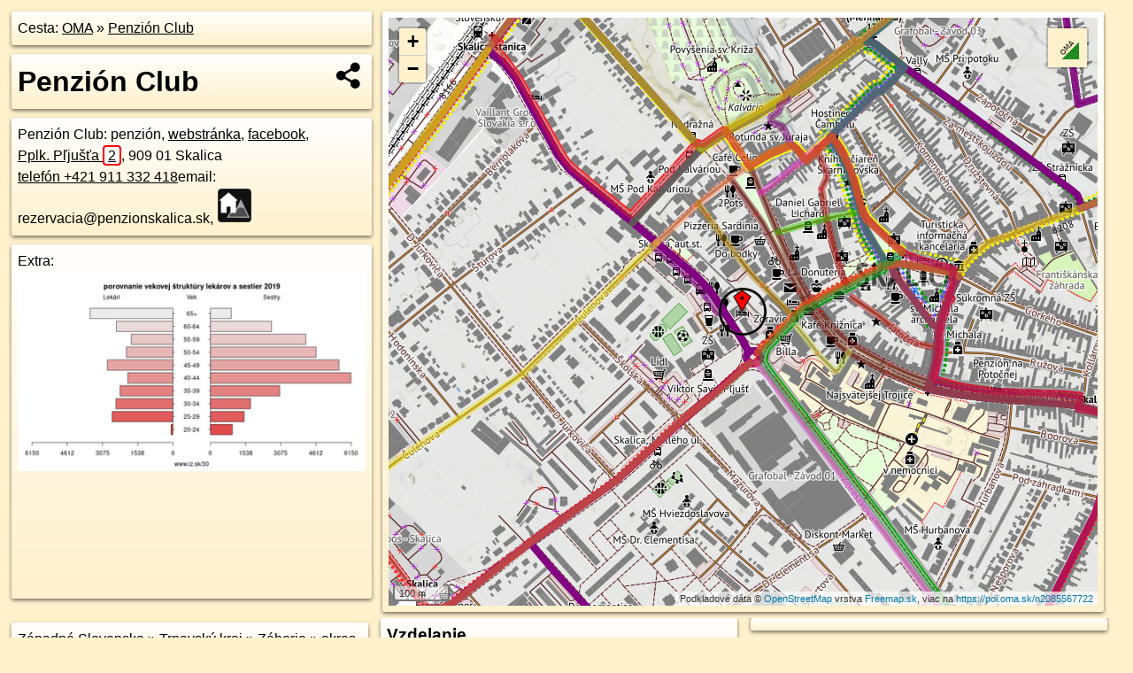

--- FILE ---
content_type: text/html; charset=UTF-8
request_url: https://poi.oma.sk/n2085567722
body_size: 12985
content:
<!DOCTYPE html>
<html lang="sk" dir="ltr">
<head>
	<title>Penzión Club - oma.sk</title>
	<meta http-equiv="Content-Type" content="text/html; charset=utf-8">
	<meta name="keywords" content="Penzión Club poi, n2085567722, Skalica, skalica, Chvojnická pahorkatina, chvojnicka-pahorkatina, Západné Slovensko, zapadne-slovensko, okres Hodonín, okres-hodonin, Trnavský kraj, trnavsky-kraj, okres Skalica, okres-skalica, Slovensko, slovensko, Záhorie, zahorie, penzión, penzion, penzión, chata, turistické trasy, cyklotrasy, pohoria Slovenska, cykloatlas, cyklistické trasy, cykloportál, turisticka mapa, oma.sk">
	<meta name="description" content="Penzión Club. na OMA.sk, portál o trasách a regiónoch SR.">
	<meta property="og:description" content="Penzión Club. na OMA.sk."><meta name="apple-mobile-web-app-title" content="Penzión Club - oma.sk"><link rel="canonical" href="https://poi.oma.sk/n2085567722"><meta property="og:url" content="https://poi.oma.sk/n2085567722"><meta property="og:locale" content="sk_SK">
	<meta name="audience" content="All"><link rel="preconnect" href="https://data.oma.sk"><meta name="robots" content="INDEX,FOLLOW"><meta name="revisit-after" content="7 days"><meta name="author" content="OMA.sk"><meta name="rating" content="Safe for Kids">
	<meta name="theme-color" content="#FFF1CC">
	<meta property="og:image" content="https://data.oma.sk/img/bod/poi.oma.sk-n2085567722.jpg"><meta property="twitter:image" content="https://data.oma.sk/img/bod/poi.oma.sk-n2085567722.jpg"><meta property="twitter:card" content="summary_large_image">
	<meta property='place:location:longitude' content='17.224787'>
	<meta property='place:location:latitude' content='48.8455121'><meta property='og:type' content='place'><meta property='og:locality' content='Skalica'>
	<meta property='og:title' content='Penzión Club'>
	<link rel='manifest' href='https://poi.oma.sk/manifest.json'>
	<meta name="viewport" content="width=device-width, initial-scale=1.0, maximum-scale=1, minimum-scale=1, user-scalable=no">
	<style>.box{box-sizing:border-box;height:auto;overflow:hidden;cursor:default;margin:5px;margin-bottom:10px;vertical-align:top;box-shadow:0 2px 4px rgba(0,0,0,0.55);border-radius:3px;padding:7px;position:relative;background:linear-gradient(#fff,#fff1cc);display:block;justify-self:start;grid-template-rows:1fr auto;break-inside:avoid;width:99%}div.expander{max-height:250px;overflow:hidden}div.fixedh{height:333px}.smallprint{font-size:.8em;line-height:120%}#popiselementu,#informacie{min-height:167px;height:400px}#zoznam,.minhei{min-height:167px}#navigacia{overflow:hidden;height:200px}body>.box{float:left}h2,h1{margin-top:.1em;margin-bottom:.2em;line-height:150%;text-decoration:none;min-height:48px}h2 a{text-decoration:none}h3,h4{margin:0;margin-bottom:4px;text-decoration:none}p{margin:0}a,a:hover{color:#000}.box img.foto{padding-left:1%;padding-bottom:1%;width:48%;height:105px;object-fit:none;object-position:center}img{border-style:none;max-width:100%}.erb{width:31%;float:right;margin:1%}.poiz{min-width:50px;height:38px;margin:1px;background-repeat:no-repeat;display:inline-block}.shareicon{background-image:url('https://data.oma.sk/img/share.png');background-size:contain;background-repeat:no-repeat;display:inline-block;min-width:32px;padding-left:3px;height:32px;margin:1px 1px 1px 1px;float:right}body{background-color:#fff1cc;height:98%;width:98%;max-width:2100px;min-width:98%;font-family:Tahoma,Geneva,sans-serif;line-height:150%;color:#000}html{height:100%;width:99%}.atlasimg h3{position:absolute;top:90px;left:20px;background-color:white;padding:2px 5px 2px 5px;z-index:3}.erb .stvorec{position:relative;display:block;padding-bottom:100%}.atlasimg a{position:relative;display:block;padding-bottom:53%}.atlasimg img,.stvorec img{position:absolute;top:0;left:0;width:100%;height:auto}div.smallmap,.poimap{width:100%;height:100%}.mapafull #omask{height:100%}@media all and (max-width:840px){body,.smallprint ul{line-height:230%}a.poiz{margin:5px}}@media all and (max-width:500px){.mapafull{width:89%;height:70%}.nemapafull,.fullw{width:89%}.atlasimg{height:100px;overflow:hidden}.atlasimg h3{top:70px;left:20px}}@media all and (min-width:501px) and (max-width:840px){.mapafull{width:92%;height:70%}.nemapafull,.fullw{width:92%}.atlasimg h3{top:75px;left:20px}.atlasimg{height:120px;overflow:hidden}}@media all and (min-width:840px) and (max-width:1000px){.nemapafull{width:30%}.mapafull{width:61%}}@media all and (min-width:1001px) and (max-width:1400px){.nemapafull{width:23%}.mapafull{width:73%}}@media all and (min-width:1401px) and (max-width:1850px){.nemapafull{width:18%}.mapafull{width:77%}}@media all and (min-width:1851px){.nemapafull{width:15%}.mapafull{width:81%}}@media all and (min-width:840px){.fullw{width:98%}.mapafull{height:95%}}.brickcontent{column-gap:10px;margin-top:5px;margin-bottom:10px}@media all and (max-width:1000px){.rightmap,.leftbox{width:100%}.rightmap{height:500px}}@media all and (min-width:1001px){.topbox{display:grid;width:100%;gap:7px;padding-bottom:7px}.rightmap{height:100%}}@media all and (max-width:500px){.brickcontent{column-count:1}}@media all and (min-width:501px) and (max-width:1000px){.brickcontent,.leftbox{column-count:2}.topbox{grid-template-columns:1fr 1fr}.leftbox .biggerbox{column-span:all}}@media all and (min-width:1401px){.leftbox{column-count:2}.leftbox .biggerbox{column-span:all}}@media all and (min-width:1001px) and (max-width:1400px){.brickcontent{column-count:3}.topbox{grid-template-columns:1fr 2fr}}@media all and (min-width:1401px) and (max-width:1850px){.brickcontent{column-count:4}.topbox{grid-template-columns:2fr 2fr}}@media all and (min-width:1851px){.brickcontent{column-count:5}.topbox{grid-template-columns:2fr 3fr}}h3.expand{width:100%}span.right{font-weight:bold;font-size:1.2em;text-align:right;position:absolute;right:5px}.headerclickable{cursor:pointer}#tooltip{min-height:2.7em}span.r2{min-height:2em}.bottom{position:absolute;bottom:0;height:auto;background:white}.blue{background:#8acde3;opacity:.9;font-size:18px;font-weight:bold}ul,ol{margin-top:0;margin-bottom:0;padding-left:20px}ol{padding-left:3em}ul{list-style-type:circle}img.foto-bigger,img.pocasie-img{width:100%}.twtr-tweet-text{font-size:125%}div.box>form>input.search,div.box>input.search,#redir{width:98%;margin:4px;padding:4px;border:#000 1px solid;border-radius:3px;padding-right:0;padding-left:0;margin-top:4px;margin-bottom:4px;background-color:#fff1cc;color:#000;font-weight:bold}#navigacia path{fill:#fff1cc;stroke:#000;stroke-width:2px}#navigacia path:hover{fill:#fff}tr:nth-child(even){background:#fff1cc}tr:nth-child(odd){background:#fff}iframe{scrolling:no;frameborder:0;border:0;overflow:hidden;width:100%;height:400px}a,button{touch-action:manipulation}</style>
	<link rel="apple-touch-icon" type="image/png" href="https://data.oma.sk/img/t/180/logo.png" sizes="180x180">
	<link rel="icon" type="image/png" href="https://data.oma.sk/img/t/96/logo.png" sizes="96x96"><link rel="icon" type="image/png" href="https://data.oma.sk/img/t/192/logo.png" sizes="192x192"><link rel="icon" type="image/png" href="https://data.oma.sk/img/t/512/logo.png" sizes="512x512">
	<meta name="msapplication-TileImage" content="https://data.oma.sk/img/t/144/logo.png"><link rel="shortcut icon" href="https://poi.oma.sk/favicon.ico"><link rel="icon" type="image/svg+xml" href="https://data.oma.sk/img/t/512/logo.svg">
	<meta name="msapplication-config" content="https://www.oma.sk/browserconfig.xml"><meta name="msapplication-TileColor" content="#FFF1CC">
	<meta property="article:author" content="https://www.facebook.com/wwwOMAsk/"><meta name="twitter:site" content="@wwwOMAsk">
</head>
<body>
<div class='topbox'>
 <div class='leftbox'>
<p class='box biggerbox'>Cesta: <a href='https://www.oma.sk'>OMA</a> &raquo; <a href='https://poi.oma.sk/n2085567722'>Penzión Club</a></p>
<h1 class='box biggerbox'>Penzión Club</h1>
 <div class='box vcard'><span class='fn'>Penzión Club</span>: penzión, <a class='url' href='http://www.penzionskalica.sk/' target='_BLANK' rel='nofollow'>webstránka</a>, <a  href='https://www.facebook.com/PenzionACafeClub/' target='_BLANK' rel='nofollow'>facebook</a>, <div class="adr"><a class="street-address" href="https://skalica.oma.sk/u/pplk-pljusta/2">Pplk. Pľjušťa <span class="popisne">2</span></a>, <span class="postal-code">909 01</span> <span class="locality">Skalica</span></div><a class='tel' href='tel:+421 911 332 418'>telefón +421 911 332 418</a>email: rezervacia@penzionskalica.sk,  <span class="ikony-right"><a  class='poiz ik-penzion' href='https://www.oma.sk/ubytovanie/penzion' title='penzión na Slovensku'></a> </span></div><div class='box' id='popiselementu'><span class='lazy' data-loader='ajax' data-src='/js/rek.php?osm_id=2085567722'></span></div></div>
<div class='box rightmap'><div class='poimap smallmap' id='omask' data-lat='48.8455121' data-lon='17.224787'></div></div>
</div><div class='brickcontent'>
<div class="box"><a href="https://zapadne-slovensko.oma.sk">Západné Slovensko</a> &raquo; <a href="https://trnavsky-kraj.oma.sk">Trnavský kraj</a> &raquo; <a href="https://zahorie.oma.sk">Záhorie</a> &raquo; <a href="https://okres-hodonin.oma.sk">okres Hodonín</a> &raquo; <a href="https://okres-skalica.oma.sk">okres Skalica</a> &raquo; <a href="https://skalica.oma.sk">Skalica</a></div><div class='box markers'><h3>Obchod</h3><a href="https://poi.oma.sk/n7776381060" id="n7776381060a1" data-lon="17.2249129" data-lat="48.845895" title=" vzdialené 44&nbsp;m, smer sever-severovýchodne 18&deg;" data-ikona="trhovisko">Tržnica</a> <span class='clickable' title=' vzdialené 44&nbsp;m, smer sever-severovýchodne 18&deg;'> &curren;</span>, <a href="https://poi.oma.sk/n7850321794" id="n7850321794a1" data-lon="17.2244543" data-lat="48.8451007" title=" vzdialené 52&nbsp;m, smer juhozápadne 219&deg;" data-ikona="obchodny-dom">Simple</a> <span class='clickable' title=' vzdialené 52&nbsp;m, smer juhozápadne 219&deg;'> &curren;</span>, <a href="https://poi.oma.sk/n8243075365" id="n8243075365a1" data-lon="17.2254889" data-lat="48.8457269" title=" vzdialené 57&nbsp;m, smer východo-severovýchodne 73&deg;">Obuv - Eva Horná</a> <span class='clickable' title=' vzdialené 57&nbsp;m, smer východo-severovýchodne 73&deg;'> &curren;</span>, <a href="https://poi.oma.sk/n8243075364" id="n8243075364a1" data-lon="17.2255868" data-lat="48.8456739" title=" vzdialené 61&nbsp;m, smer východne 79&deg;" data-ikona="kadernictvo">Kaderníctvo Goša</a> <span class='clickable' title=' vzdialené 61&nbsp;m, smer východne 79&deg;'> &curren;</span>, <a href="https://poi.oma.sk/n7850321804" id="n7850321804a1" data-lon="17.2257705" data-lat="48.8453896" title=" vzdialené 73&nbsp;m, smer východne 97&deg;" data-ikona="101drogerie">101 Drogerie</a> <span class='clickable' title=' vzdialené 73&nbsp;m, smer východne 97&deg;'> &curren;</span>, <a href="https://poi.oma.sk/n7850321803" id="n7850321803a1" data-lon="17.2258115" data-lat="48.8454378" title=" vzdialené 76&nbsp;m, smer východne 94&deg;">Skalická vinotéka</a> <span class='clickable' title=' vzdialené 76&nbsp;m, smer východne 94&deg;'> &curren;</span>, <a href="https://poi.oma.sk/n7850321802" id="n7850321802a1" data-lon="17.2258718" data-lat="48.8454714" title=" vzdialené 80&nbsp;m, smer východne 92&deg;" data-ikona="kiosk">predaj lístkov</a> <span class='clickable' title=' vzdialené 80&nbsp;m, smer východne 92&deg;'> &curren;</span>, <a href="https://poi.oma.sk/n7776381058" id="n7776381058a1" data-lon="17.2246206" data-lat="48.8462983" title=" vzdialené 88&nbsp;m, smer sever-severozápadne 348&deg;">Nábytok NOVA</a> <span class='clickable' title=' vzdialené 88&nbsp;m, smer sever-severozápadne 348&deg;'> &curren;</span>, <a href="https://poi.oma.sk/n8243075367" id="n8243075367a1" data-lon="17.2248808" data-lat="48.8463072" title=" vzdialené 89&nbsp;m, smer severne 7&deg;" data-ikona="pekaren">Pekáreň</a> <span class='clickable' title=' vzdialené 89&nbsp;m, smer severne 7&deg;'> &curren;</span>, <a href="https://poi.oma.sk/n1224353002" id="n1224353002a1" data-lon="17.2258373" data-lat="48.8450656" title=" vzdialené 92&nbsp;m, smer východo-juhovýchodne 113&deg;" data-ikona="billa">Billa</a> <span class='clickable' title=' vzdialené 92&nbsp;m, smer východo-juhovýchodne 113&deg;'> &curren;</span>, <a href="https://poi.oma.sk/n8243075368" id="n8243075368a1" data-lon="17.2244006" data-lat="48.8465093" title=" vzdialené 114&nbsp;m, smer sever-severozápadne 339&deg;">Farby - Laky</a> <span class='clickable' title=' vzdialené 114&nbsp;m, smer sever-severozápadne 339&deg;'> &curren;</span>, <a href="https://poi.oma.sk/n5273871770" id="n5273871770a1" data-lon="17.2252072" data-lat="48.8466445" title=" vzdialené 130&nbsp;m, smer sever-severovýchodne 20&deg;" data-ikona="coop-jednota">COOP Jednota</a> <span class='clickable' title=' vzdialené 130&nbsp;m, smer sever-severovýchodne 20&deg;'> &curren;</span>, <a href="https://poi.oma.sk/n1660694188" id="n1660694188a1" data-lon="17.2266468" data-lat="48.8456196" title=" vzdialené 137&nbsp;m, smer východne 87&deg;" data-ikona="pekaren">Centrum</a> <span class='clickable' title=' vzdialené 137&nbsp;m, smer východne 87&deg;'> &curren;</span>, <a href="https://poi.oma.sk/n9288304231" id="n9288304231a1" data-lon="17.2265786" data-lat="48.8459184" title=" vzdialené 139&nbsp;m, smer východo-severovýchodne 77&deg;" data-ikona="cukraren">La Donuteria</a> <span class='clickable' title=' vzdialené 139&nbsp;m, smer východo-severovýchodne 77&deg;'> &curren;</span>, <a href="https://poi.oma.sk/n5273871772" id="n5273871772a1" data-lon="17.2259493" data-lat="48.8465522" title=" vzdialené 144&nbsp;m, smer severovýchodne 48&deg;" data-ikona="pekaren">Pekárstvo Křižák</a> <span class='clickable' title=' vzdialené 144&nbsp;m, smer severovýchodne 48&deg;'> &curren;</span>, <a href="https://poi.oma.sk/n11361956387" id="n11361956387a1" data-lon="17.2267937" data-lat="48.8454646" title=" vzdialené 147&nbsp;m, smer východne 91&deg;" data-ikona="kvetiny">kvetinárstvo</a> <span class='clickable' title=' vzdialené 147&nbsp;m, smer východne 91&deg;'> &curren;</span>, <a href="https://poi.oma.sk/n5273871769" id="n5273871769a1" data-lon="17.225142" data-lat="48.846824" title=" vzdialené 148&nbsp;m, smer sever-severovýchodne 15&deg;">M-MAS</a> <span class='clickable' title=' vzdialené 148&nbsp;m, smer sever-severovýchodne 15&deg;'> &curren;</span>, <a href="https://poi.oma.sk/n13063214557" id="n13063214557a1" data-lon="17.2258399" data-lat="48.8466881" title=" vzdialené 152&nbsp;m, smer severovýchodne 42&deg;">Trdlotéka</a> <span class='clickable' title=' vzdialené 152&nbsp;m, smer severovýchodne 42&deg;'> &curren;</span>, <a href="https://poi.oma.sk/n5273871748" id="n5273871748a1" data-lon="17.2268139" data-lat="48.8459942" title=" vzdialené 158&nbsp;m, smer východo-severovýchodne 77&deg;" data-ikona="orange">Orange</a> <span class='clickable' title=' vzdialené 158&nbsp;m, smer východo-severovýchodne 77&deg;'> &curren;</span>, <a href="https://poi.oma.sk/n7776381056" id="n7776381056a1" data-lon="17.2240345" data-lat="48.8468676" title=" vzdialené 161&nbsp;m, smer sever-severozápadne 331&deg;" data-ikona="kadernictvo">Heňa</a> <span class='clickable' title=' vzdialené 161&nbsp;m, smer sever-severozápadne 331&deg;'> &curren;</span>, <a href="https://poi.oma.sk/n454095477" id="n454095477a1" data-lon="17.2227731" data-lat="48.8445031" title=" vzdialené 186&nbsp;m, smer západo-juhozápadne 243&deg;" data-ikona="lidl">Lidl</a> <span class='clickable' title=' vzdialené 186&nbsp;m, smer západo-juhozápadne 243&deg;'> &curren;</span>, <a href="https://poi.oma.sk/n7850321809" id="n7850321809a1" data-lon="17.2274832" data-lat="48.8450711" title=" vzdialené 204&nbsp;m, smer východne 99&deg;" data-ikona="kadernictvo">L.M.</a> <span class='clickable' title=' vzdialené 204&nbsp;m, smer východne 99&deg;'> &curren;</span>, <a href="https://poi.oma.sk/n8243075371" id="n8243075371a1" data-lon="17.2235195" data-lat="48.8472197" title=" vzdialené 211&nbsp;m, smer severozápadna 323&deg;">Víno Masaryk</a> <span class='clickable' title=' vzdialené 211&nbsp;m, smer severozápadna 323&deg;'> &curren;</span>, <a href="https://poi.oma.sk/n7798939414" id="n7798939414a1" data-lon="17.2225231" data-lat="48.8436303" title=" vzdialené 267&nbsp;m, smer juhozápadne 230&deg;" data-ikona="papiernictvo">Kohi-Market SK s.r.o.</a> <span class='clickable' title=' vzdialené 267&nbsp;m, smer juhozápadne 230&deg;'> &curren;</span>, <a href="https://poi.oma.sk/n12886635193" id="n12886635193a1" data-lon="17.2274483" data-lat="48.8472867" title=" vzdialené 278&nbsp;m, smer severovýchodne 56&deg;">Terapeutické a relaxačné masáže</a> <span class='clickable' title=' vzdialené 278&nbsp;m, smer severovýchodne 56&deg;'> &curren;</span></div>
<div class='box markers'><h3>Ubytovanie</h3><a href="https://poi.oma.sk/n1224354175" id="n1224354175a2" data-lon="17.2260122" data-lat="48.8456545" title=" vzdialené 91&nbsp;m, smer východne 83&deg;" data-ikona="hotel">Hotel sv.Michal</a> <span class='clickable' title=' vzdialené 91&nbsp;m, smer východne 83&deg;'> &curren;</span></div>
<div class='box markers'><h3>Stravovanie</h3><a href="https://poi.oma.sk/n2085567720" id="n2085567720a3" data-lon="17.2245702" data-lat="48.845428" title=" vzdialené 18&nbsp;m, smer západo-juhozápadne 249&deg;" data-ikona="kaviaren">Club cafe</a> <span class='clickable' title=' vzdialené 18&nbsp;m, smer západo-juhozápadne 249&deg;'> &curren;</span>, <a href="https://poi.oma.sk/n2085567721" id="n2085567721a3" data-lon="17.22432" data-lat="48.8456513" title=" vzdialené 38&nbsp;m, smer západo-severozápadne 287&deg;" data-ikona="pizzeria">Reštaurácia Srdiečko</a> <span class='clickable' title=' vzdialené 38&nbsp;m, smer západo-severozápadne 287&deg;'> &curren;</span>, <a href="https://poi.oma.sk/n7850321795" id="n7850321795a3" data-lon="17.2243524" data-lat="48.8452137" title=" vzdialené 46&nbsp;m, smer juhozápadne 236&deg;" data-ikona="restauracia">Lotus Bistro</a> <span class='clickable' title=' vzdialené 46&nbsp;m, smer juhozápadne 236&deg;'> &curren;</span>, <a href="https://poi.oma.sk/n2085567723" id="n2085567723a3" data-lon="17.2241584" data-lat="48.8458182" title=" vzdialené 57&nbsp;m, smer západo-severozápadne 296&deg;" data-ikona="pohostinstvo">pohostinstvo</a> <span class='clickable' title=' vzdialené 57&nbsp;m, smer západo-severozápadne 296&deg;'> &curren;</span>, <a href="https://poi.oma.sk/n13064913187" id="n13064913187a3" data-lon="17.2239568" data-lat="48.8453724" title=" vzdialené 63&nbsp;m, smer západne 260&deg;" data-ikona="pohostinstvo">pohostinstvo</a> <span class='clickable' title=' vzdialené 63&nbsp;m, smer západne 260&deg;'> &curren;</span>, <a href="https://poi.oma.sk/n2085567719" id="n2085567719a3" data-lon="17.2240865" data-lat="48.8459014" title=" vzdialené 67&nbsp;m, smer západo-severozápadne 299&deg;" data-ikona="restauracia">Babičkina kuchiňa</a> <span class='clickable' title=' vzdialené 67&nbsp;m, smer západo-severozápadne 299&deg;'> &curren;</span>, <a href="https://poi.oma.sk/n1660694161" id="n1660694161a3" data-lon="17.2256346" data-lat="48.8461091" title=" vzdialené 91&nbsp;m, smer severovýchodne 55&deg;" data-ikona="kaviaren">Piazza Doro</a> <span class='clickable' title=' vzdialené 91&nbsp;m, smer severovýchodne 55&deg;'> &curren;</span>, <a href="https://poi.oma.sk/n1660694160" id="n1660694160a3" data-lon="17.2263467" data-lat="48.8455175" title=" vzdialené 114&nbsp;m, smer východne 90&deg;" data-ikona="pizzeria">Pizza do Domu</a> <span class='clickable' title=' vzdialené 114&nbsp;m, smer východne 90&deg;'> &curren;</span>, <a href="https://poi.oma.sk/n5559861404" id="n5559861404a3" data-lon="17.2244604" data-lat="48.8466461" title=" vzdialené 128&nbsp;m, smer sever-severozápadne 344&deg;" data-ikona="kaviaren">Do bodky</a> <span class='clickable' title=' vzdialené 128&nbsp;m, smer sever-severozápadne 344&deg;'> &curren;</span>, <a href="https://poi.oma.sk/n6354350688" id="n6354350688a3" data-lon="17.2242631" data-lat="48.8466635" title=" vzdialené 134&nbsp;m, smer sever-severozápadne 336&deg;" data-ikona="pizzeria">Pizzeria Sardinia</a> <span class='clickable' title=' vzdialené 134&nbsp;m, smer sever-severozápadne 336&deg;'> &curren;</span>, <a href="https://poi.oma.sk/n7850321806" id="n7850321806a3" data-lon="17.2269474" data-lat="48.8449842" title=" vzdialené 169&nbsp;m, smer východo-juhovýchodne 104&deg;" data-ikona="kaviaren">Kafé Knižnica</a> <span class='clickable' title=' vzdialené 169&nbsp;m, smer východo-juhovýchodne 104&deg;'> &curren;</span>, <a href="https://poi.oma.sk/n5273871749" id="n5273871749a3" data-lon="17.2271161" data-lat="48.8457795" title=" vzdialené 174&nbsp;m, smer východne 83&deg;" data-ikona="fast-food">Royal kebab & pizza</a> <span class='clickable' title=' vzdialené 174&nbsp;m, smer východne 83&deg;'> &curren;</span>, <a href="https://poi.oma.sk/n7866300484" id="n7866300484a3" data-lon="17.2271706" data-lat="48.8447827" title=" vzdialené 193&nbsp;m, smer východo-juhovýchodne 107&deg;" data-ikona="restauracia">Budvarka</a> <span class='clickable' title=' vzdialené 193&nbsp;m, smer východo-juhovýchodne 107&deg;'> &curren;</span>, <a href="https://poi.oma.sk/n1660721624" id="n1660721624a3" data-lon="17.2244887" data-lat="48.8474397" title=" vzdialené 215&nbsp;m, smer severne 351&deg;" data-ikona="restauracia">2Pots</a> <span class='clickable' title=' vzdialené 215&nbsp;m, smer severne 351&deg;'> &curren;</span>, <a href="https://poi.oma.sk/n2317130485" id="n2317130485a3" data-lon="17.2245987" data-lat="48.8477652" title=" vzdialené 251&nbsp;m, smer severne 355&deg;" data-ikona="kaviaren">Café Celio</a> <span class='clickable' title=' vzdialené 251&nbsp;m, smer severne 355&deg;'> &curren;</span></div>
<div class='box markers'><h3>Turistika</h3><a href="https://poi.oma.sk/w1324055790" id="w1324055790a4" data-lon="17.223951204539933" data-lat="48.84557511493036" title=" vzdialené 62&nbsp;m, smer západne 274&deg;">prístrešok, altánok</a> <span class='clickable' title=' vzdialené 62&nbsp;m, smer západne 274&deg;'> &curren;</span>, <a href="https://poi.oma.sk/w1324055792" id="w1324055792a4" data-lon="17.223792985519367" data-lat="48.84572089261994" title=" vzdialené 77&nbsp;m, smer západo-severozápadne 282&deg;">prístrešok, altánok</a> <span class='clickable' title=' vzdialené 77&nbsp;m, smer západo-severozápadne 282&deg;'> &curren;</span>, <a href="https://poi.oma.sk/w1324055793" id="w1324055793a4" data-lon="17.2236565" data-lat="48.8458521" title=" vzdialené 91&nbsp;m, smer západo-severozápadne 287&deg;">prístrešok, altánok</a> <span class='clickable' title=' vzdialené 91&nbsp;m, smer západo-severozápadne 287&deg;'> &curren;</span>, <a href="https://poi.oma.sk/w1324055797" id="w1324055797a4" data-lon="17.223405699999997" data-lat="48.8460467" title=" vzdialené 118&nbsp;m, smer západo-severozápadne 291&deg;">prístrešok, altánok</a> <span class='clickable' title=' vzdialené 118&nbsp;m, smer západo-severozápadne 291&deg;'> &curren;</span>, <a href="https://poi.oma.sk/n6512779637" id="n6512779637a4" data-lon="17.2265846" data-lat="48.8458261" title=" vzdialené 136&nbsp;m, smer východne 80&deg;" data-ikona="studna">studňa</a> <span class='clickable' title=' vzdialené 136&nbsp;m, smer východne 80&deg;'> &curren;</span>, <a href="https://poi.oma.sk/w1324055796" id="w1324055796a4" data-lon="17.223184472815316" data-lat="48.84617166033062" title=" vzdialené 139&nbsp;m, smer západo-severozápadne 292&deg;">prístrešok, altánok</a> <span class='clickable' title=' vzdialené 139&nbsp;m, smer západo-severozápadne 292&deg;'> &curren;</span>, <a href="https://poi.oma.sk/w1324055795" id="w1324055795a4" data-lon="17.22298475" data-lat="48.846284" title=" vzdialené 158&nbsp;m, smer západo-severozápadne 293&deg;">prístrešok, altánok</a> <span class='clickable' title=' vzdialené 158&nbsp;m, smer západo-severozápadne 293&deg;'> &curren;</span>, <a href="https://poi.oma.sk/w1324055794" id="w1324055794a4" data-lon="17.222783760949273" data-lat="48.84639645608915" title=" vzdialené 177&nbsp;m, smer západo-severozápadne 294&deg;">prístrešok, altánok</a> <span class='clickable' title=' vzdialené 177&nbsp;m, smer západo-severozápadne 294&deg;'> &curren;</span></div>
<div class='box markers'><h3>šport</h3><a href="https://poi.oma.sk/w195575442" id="w195575442a5" data-lon="17.223342201828274" data-lat="48.845120866017574" title=" vzdialené 115&nbsp;m, smer západo-juhozápadne 255&deg;" data-ikona="ihrisko">futbal</a> <span class='clickable' title=' vzdialené 115&nbsp;m, smer západo-juhozápadne 255&deg;'> &curren;</span>, <a href="https://poi.oma.sk/w1011408001" id="w1011408001a5" data-lon="17.223128550000002" data-lat="48.84544315" title=" vzdialené 122&nbsp;m, smer západne 268&deg;" data-ikona="ihrisko">multi</a> <span class='clickable' title=' vzdialené 122&nbsp;m, smer západne 268&deg;'> &curren;</span>, <a href="https://poi.oma.sk/w1011407999" id="w1011407999a5" data-lon="17.22307765" data-lat="48.84499155" title=" vzdialené 138&nbsp;m, smer západo-juhozápadne 253&deg;" data-ikona="ihrisko">multi</a> <span class='clickable' title=' vzdialené 138&nbsp;m, smer západo-juhozápadne 253&deg;'> &curren;</span>, <a href="https://poi.oma.sk/w195575443" id="w195575443a5" data-lon="17.222741625758687" data-lat="48.84518526910022" title=" vzdialené 154&nbsp;m, smer západne 261&deg;" data-ikona="basketbal">basketbal</a> <span class='clickable' title=' vzdialené 154&nbsp;m, smer západne 261&deg;'> &curren;</span>, <a href="https://poi.oma.sk/n8266450358" id="n8266450358a5" data-lon="17.2220631" data-lat="48.8459788" title=" vzdialené 207&nbsp;m, smer západne 280&deg;">FitBox</a> <span class='clickable' title=' vzdialené 207&nbsp;m, smer západne 280&deg;'> &curren;</span></div>
<div class='box markers'><h3>Voľný čas</h3><a href="https://poi.oma.sk/w843298300" id="w843298300a6" data-lon="17.22527544420638" data-lat="48.84707979333279" title=" vzdialené 178&nbsp;m, smer sever-severovýchodne 17&deg;" data-ikona="park">park</a> <span class='clickable' title=' vzdialené 178&nbsp;m, smer sever-severovýchodne 17&deg;'> &curren;</span></div>
<div class='box markers'><h3>Služby</h3><a href="https://poi.oma.sk/n8889911088" id="n8889911088a7" data-lon="17.2249075" data-lat="48.845235" title=" vzdialené 32&nbsp;m, smer juho-juhovýchodne 156&deg;">Okresný úrad Skalica</a> <span class='clickable' title=' vzdialené 32&nbsp;m, smer juho-juhovýchodne 156&deg;'> &curren;</span>, <a href="https://poi.oma.sk/n11521795203" id="n11521795203a7" data-lon="17.2240577" data-lat="48.8453354" title=" vzdialené 57&nbsp;m, smer západo-juhozápadne 256&deg;">Geodézia Záhorie</a> <span class='clickable' title=' vzdialené 57&nbsp;m, smer západo-juhozápadne 256&deg;'> &curren;</span>, <a href="https://poi.oma.sk/n8243075366" id="n8243075366a7" data-lon="17.2250779" data-lat="48.8461571" title=" vzdialené 75&nbsp;m, smer sever-severovýchodne 24&deg;">Hodinárstvo</a> <span class='clickable' title=' vzdialené 75&nbsp;m, smer sever-severovýchodne 24&deg;'> &curren;</span>, <a href="https://poi.oma.sk/n6375716404" id="n6375716404a7" data-lon="17.2258136" data-lat="48.8450433" title=" vzdialené 92&nbsp;m, smer východo-juhovýchodne 115&deg;" data-ikona="csob">bankomat</a> <span class='clickable' title=' vzdialené 92&nbsp;m, smer východo-juhovýchodne 115&deg;'> &curren;</span>, <a href="https://poi.oma.sk/n1224354179" id="n1224354179a7" data-lon="17.2259433" data-lat="48.8459232" title=" vzdialené 96&nbsp;m, smer východo-severovýchodne 70&deg;" data-ikona="slovenskaposta">Skalica 1</a> <span class='clickable' title=' vzdialené 96&nbsp;m, smer východo-severovýchodne 70&deg;'> &curren;</span>, <a href="https://poi.oma.sk/n7776381057" id="n7776381057a7" data-lon="17.2245133" data-lat="48.8464086" title=" vzdialené 102&nbsp;m, smer sever-severozápadne 343&deg;">Stolárske potreby</a> <span class='clickable' title=' vzdialené 102&nbsp;m, smer sever-severozápadne 343&deg;'> &curren;</span>, <a href="https://poi.oma.sk/n7417883892" id="n7417883892a7" data-lon="17.2254909" data-lat="48.8463349" title=" vzdialené 105&nbsp;m, smer severovýchodne 41&deg;" data-ikona="banka">Všeobecná úverová banka</a> <span class='clickable' title=' vzdialené 105&nbsp;m, smer severovýchodne 41&deg;'> &curren;</span>, <a href="https://poi.oma.sk/n7418589082" id="n7418589082a7" data-lon="17.2237237" data-lat="48.8461828" title=" vzdialené 108&nbsp;m, smer západo-severozápadne 302&deg;">EHS</a> <span class='clickable' title=' vzdialené 108&nbsp;m, smer západo-severozápadne 302&deg;'> &curren;</span>, <a href="https://poi.oma.sk/n4324856721" id="n4324856721a7" data-lon="17.2254597" data-lat="48.8463948" title=" vzdialené 110&nbsp;m, smer severovýchodne 37&deg;" data-ikona="bezbarierove">číslo S6AV182B</a> <span class='clickable' title=' vzdialené 110&nbsp;m, smer severovýchodne 37&deg;'> &curren;</span>, <a href="https://poi.oma.sk/n11992034096" id="n11992034096a7" data-lon="17.2254293" data-lat="48.8464342" title=" vzdialené 113&nbsp;m, smer severovýchodne 35&deg;" data-ikona="bezbarierove">bankomat</a> <span class='clickable' title=' vzdialené 113&nbsp;m, smer severovýchodne 35&deg;'> &curren;</span>, <a href="https://poi.oma.sk/n11992034095" id="n11992034095a7" data-lon="17.2253864" data-lat="48.8464739" title=" vzdialené 116&nbsp;m, smer sever-severovýchodne 32&deg;" data-ikona="banka">365.bank</a> <span class='clickable' title=' vzdialené 116&nbsp;m, smer sever-severovýchodne 32&deg;'> &curren;</span>, <a href="https://poi.oma.sk/n7850321797" id="n7850321797a7" data-lon="17.2260261" data-lat="48.8463786" title=" vzdialené 133&nbsp;m, smer severovýchodne 55&deg;">Vodoinštalatérstvo L. Bureš</a> <span class='clickable' title=' vzdialené 133&nbsp;m, smer severovýchodne 55&deg;'> &curren;</span>, <a href="https://poi.oma.sk/n11361956386" id="n11361956386a7" data-lon="17.226768" data-lat="48.8454875" title=" vzdialené 145&nbsp;m, smer východne 91&deg;">Kooperativa</a> <span class='clickable' title=' vzdialené 145&nbsp;m, smer východne 91&deg;'> &curren;</span>, <a href="https://poi.oma.sk/n8243075370" id="n8243075370a7" data-lon="17.2236241" data-lat="48.8472727" title=" vzdialené 214&nbsp;m, smer sever-severozápadne 327&deg;">Slovaktual</a> <span class='clickable' title=' vzdialené 214&nbsp;m, smer sever-severozápadne 327&deg;'> &curren;</span>, <a href="https://poi.oma.sk/n454171238" id="n454171238a7" data-lon="17.2276574" data-lat="48.8464333" title=" vzdialené 234&nbsp;m, smer východo-severovýchodne 72&deg;" data-ikona="wc">toaleta</a> <span class='clickable' title=' vzdialené 234&nbsp;m, smer východo-severovýchodne 72&deg;'> &curren;</span>, <a href="https://poi.oma.sk/n5273871747" id="n5273871747a7" data-lon="17.2274628" data-lat="48.8471501" title=" vzdialené 268&nbsp;m, smer východo-severovýchodne 59&deg;" data-ikona="unicredit">UniCredit Bank</a> <span class='clickable' title=' vzdialené 268&nbsp;m, smer východo-severovýchodne 59&deg;'> &curren;</span>, <a href="https://poi.oma.sk/n11991983435" id="n11991983435a7" data-lon="17.2275103" data-lat="48.8471521" title=" vzdialené 271&nbsp;m, smer východo-severovýchodne 59&deg;" data-ikona="unicredit">bankomat</a> <span class='clickable' title=' vzdialené 271&nbsp;m, smer východo-severovýchodne 59&deg;'> &curren;</span></div>
<div class='box markers'><h3>Auto</h3><a href="https://poi.oma.sk/w1416679246" id="w1416679246a8" data-lon="17.22507300716306" data-lat="48.84540758551925" title=" vzdialené 24&nbsp;m, smer východo-juhovýchodne 110&deg;" data-ikona="parkovisko">parkovisko</a> <span class='clickable' title=' vzdialené 24&nbsp;m, smer východo-juhovýchodne 110&deg;'> &curren;</span>, <a href="https://poi.oma.sk/n2047965652" id="n2047965652a8" data-lon="17.2246158" data-lat="48.8451269" title=" vzdialené 45&nbsp;m, smer juho-juhozápadne 204&deg;" data-ikona="parkovisko">parkovisko</a> <span class='clickable' title=' vzdialené 45&nbsp;m, smer juho-juhozápadne 204&deg;'> &curren;</span>, <a href="https://poi.oma.sk/w1416679244" id="w1416679244a8" data-lon="17.224719451925537" data-lat="48.846085209947915" title=" vzdialené 64&nbsp;m, smer severne 353&deg;" data-ikona="parkovisko">parkovisko</a> <span class='clickable' title=' vzdialené 64&nbsp;m, smer severne 353&deg;'> &curren;</span>, <a href="https://poi.oma.sk/w1011407997" id="w1011407997a8" data-lon="17.223700307288418" data-lat="48.8453599306409" title=" vzdialené 82&nbsp;m, smer západne 262&deg;" data-ikona="parkovisko">parkovisko</a> <span class='clickable' title=' vzdialené 82&nbsp;m, smer západne 262&deg;'> &curren;</span>, <a href="https://poi.oma.sk/w839929703" id="w839929703a8" data-lon="17.223677089863838" data-lat="48.84564988181088" title=" vzdialené 83&nbsp;m, smer západne 277&deg;" data-ikona="parkovisko">parkovisko</a> <span class='clickable' title=' vzdialené 83&nbsp;m, smer západne 277&deg;'> &curren;</span>, <a href="https://poi.oma.sk/w1416679241" id="w1416679241a8" data-lon="17.22488016429034" data-lat="48.846437664100016" title=" vzdialené 103&nbsp;m, smer severne 6&deg;" data-ikona="parkovisko">parkovisko</a> <span class='clickable' title=' vzdialené 103&nbsp;m, smer severne 6&deg;'> &curren;</span>, <a href="https://poi.oma.sk/w198421112" id="w198421112a8" data-lon="17.225737956059252" data-lat="48.844803192470444" title=" vzdialené 105&nbsp;m, smer juhovýchodne 127&deg;" data-ikona="parkovisko">parkovisko</a> <span class='clickable' title=' vzdialené 105&nbsp;m, smer juhovýchodne 127&deg;'> &curren;</span>, <a href="https://poi.oma.sk/w1362794937" id="w1362794937a8" data-lon="17.226351434007068" data-lat="48.84464991436144" title=" vzdialené 150&nbsp;m, smer východo-juhovýchodne 119&deg;" data-ikona="parkovisko">parkovisko</a> <span class='clickable' title=' vzdialené 150&nbsp;m, smer východo-juhovýchodne 119&deg;'> &curren;</span>, <a href="https://poi.oma.sk/w1362794927" id="w1362794927a8" data-lon="17.226300127037735" data-lat="48.84434685219553" title=" vzdialené 171&nbsp;m, smer juhovýchodne 128&deg;" data-ikona="parkovisko">parkovisko</a> <span class='clickable' title=' vzdialené 171&nbsp;m, smer juhovýchodne 128&deg;'> &curren;</span>, <a href="https://poi.oma.sk/w839929707" id="w839929707a8" data-lon="17.222576728109754" data-lat="48.8463495261821" title=" vzdialené 187&nbsp;m, smer západo-severozápadne 291&deg;" data-ikona="parkovisko">parkovisko</a> <span class='clickable' title=' vzdialené 187&nbsp;m, smer západo-severozápadne 291&deg;'> &curren;</span>, <a href="https://poi.oma.sk/w198325492" id="w198325492a8" data-lon="17.22291900148688" data-lat="48.84433593948447" title=" vzdialené 189&nbsp;m, smer západo-juhozápadne 238&deg;" data-ikona="parkovisko">parkovisko</a> <span class='clickable' title=' vzdialené 189&nbsp;m, smer západo-juhozápadne 238&deg;'> &curren;</span>, <a href="https://poi.oma.sk/n12866342452" id="n12866342452a8" data-lon="17.2228512" data-lat="48.8441505" title=" vzdialené 208&nbsp;m, smer juhozápadne 235&deg;">nabíjacia stanica</a> <span class='clickable' title=' vzdialené 208&nbsp;m, smer juhozápadne 235&deg;'> &curren;</span>, <a href="https://poi.oma.sk/w1381695828" id="w1381695828a8" data-lon="17.22169652985211" data-lat="48.84384073035703" title=" vzdialené 293&nbsp;m, smer západo-juhozápadne 242&deg;" data-ikona="parkovisko">parkovisko</a> <span class='clickable' title=' vzdialené 293&nbsp;m, smer západo-juhozápadne 242&deg;'> &curren;</span>, <a href="https://poi.oma.sk/w1376928403" id="w1376928403a8" data-lon="17.22428760969278" data-lat="48.84816896276359" title=" vzdialené 298&nbsp;m, smer severne 349&deg;" data-ikona="parkovisko">parkovisko</a> <span class='clickable' title=' vzdialené 298&nbsp;m, smer severne 349&deg;'> &curren;</span></div>
<div class='box markers'><h3>Zdravotníctvo</h3><a href="https://poi.oma.sk/n2069469020" id="n2069469020a9" data-lon="17.2244974" data-lat="48.8454965" title=" vzdialené 21&nbsp;m, smer západne 267&deg;" data-ikona="dr-max">Dr. Max</a> <span class='clickable' title=' vzdialené 21&nbsp;m, smer západne 267&deg;'> &curren;</span>, <a href="https://poi.oma.sk/n1224356913" id="n1224356913a9" data-lon="17.2254538" data-lat="48.8451787" title=" vzdialené 61&nbsp;m, smer východo-juhovýchodne 117&deg;" data-ikona="lekaren">Zdravie</a> <span class='clickable' title=' vzdialené 61&nbsp;m, smer východo-juhovýchodne 117&deg;'> &curren;</span>, <a href="https://poi.oma.sk/n12064307663" id="n12064307663a9" data-lon="17.2261537" data-lat="48.8454363" title=" vzdialené 101&nbsp;m, smer východne 93&deg;" data-ikona="lekaren">Benu</a> <span class='clickable' title=' vzdialené 101&nbsp;m, smer východne 93&deg;'> &curren;</span>, <a href="https://poi.oma.sk/n1224359112" id="n1224359112a9" data-lon="17.2274388" data-lat="48.8450762" title=" vzdialené 201&nbsp;m, smer východne 99&deg;" data-ikona="lekaren">Lekáreň na Potočnej</a> <span class='clickable' title=' vzdialené 201&nbsp;m, smer východne 99&deg;'> &curren;</span></div>
<div class='box markers'><h3>Duchovno</h3><a href="https://poi.oma.sk/w60999372" id="w60999372a10" data-lon="17.226094668589575" data-lat="48.84649323200922" title=" vzdialené 145&nbsp;m, smer severovýchodne 53&deg;" data-ikona="kostol">Kostol sv. Pavla pustovníka</a> <span class='clickable' title=' vzdialené 145&nbsp;m, smer severovýchodne 53&deg;'> &curren;</span>, <a href="https://poi.oma.sk/w60997822" id="w60997822a10" data-lon="17.226690674394955" data-lat="48.846837200016516" title=" vzdialené 203&nbsp;m, smer severovýchodne 55&deg;" data-ikona="kostol">Evanjelický a. v. kostol</a> <span class='clickable' title=' vzdialené 203&nbsp;m, smer severovýchodne 55&deg;'> &curren;</span>, <a href="https://poi.oma.sk/w61000141" id="w61000141a10" data-lon="17.228156893294116" data-lat="48.84705112579574" title=" vzdialené 301&nbsp;m, smer východo-severovýchodne 65&deg;" data-ikona="kostol">Kostol sv. Františka Xaverského</a> <span class='clickable' title=' vzdialené 301&nbsp;m, smer východo-severovýchodne 65&deg;'> &curren;</span></div>
<div class='box markers'><h3>Vzdelanie</h3><a href="https://poi.oma.sk/n2047967867" id="n2047967867a11" data-lon="17.2239357" data-lat="48.8448217" title=" vzdialené 99&nbsp;m, smer juhozápadne 231&deg;" data-ikona="zakladna-skola">Základná škola</a> <span class='clickable' title=' vzdialené 99&nbsp;m, smer juhozápadne 231&deg;'> &curren;</span>, <a href="https://poi.oma.sk/n1662048536" id="n1662048536a11" data-lon="17.2271821" data-lat="48.8463858" title=" vzdialené 201&nbsp;m, smer východo-severovýchodne 70&deg;" data-ikona="zakladna-skola">Špeciálna základná škola</a> <span class='clickable' title=' vzdialené 201&nbsp;m, smer východo-severovýchodne 70&deg;'> &curren;</span>, <a href="https://poi.oma.sk/n3208818540" id="n3208818540a11" data-lon="17.227256" data-lat="48.846939" title=" vzdialené 241&nbsp;m, smer východo-severovýchodne 60&deg;" data-ikona="zakladna-skola">Stredná zdravotnícka škola Skalica</a> <span class='clickable' title=' vzdialené 241&nbsp;m, smer východo-severovýchodne 60&deg;'> &curren;</span></div>
<div class='box markers'><h3>Pamiatky</h3><a href="https://poi.oma.sk/n7850321839" id="n7850321839a12" data-lon="17.2263466" data-lat="48.8457185" title=" vzdialené 117&nbsp;m, smer východne 82&deg;" data-ikona="pamatnik">sv. Ján Nepomucký</a> <span class='clickable' title=' vzdialené 117&nbsp;m, smer východne 82&deg;'> &curren;</span>, <a href="https://poi.oma.sk/n5554963311" id="n5554963311a12" data-lon="17.2241051" data-lat="48.8445652" title=" vzdialené 117&nbsp;m, smer juhozápadne 216&deg;" data-ikona="pamatnik">Oslobodenie Skalice</a> <span class='clickable' title=' vzdialené 117&nbsp;m, smer juhozápadne 216&deg;'> &curren;</span>, <a href="https://poi.oma.sk/n11126686967" id="n11126686967a12" data-lon="17.2264581" data-lat="48.8456054" title=" vzdialené 123&nbsp;m, smer východne 87&deg;" data-ikona="pamatnik">sv. Florián</a> <span class='clickable' title=' vzdialené 123&nbsp;m, smer východne 87&deg;'> &curren;</span>, <a href="https://poi.oma.sk/n5554963310" id="n5554963310a12" data-lon="17.2239423" data-lat="48.8444986" title=" vzdialené 129&nbsp;m, smer juhozápadne 220&deg;" data-ikona="pamatnik">Viktor Savič Pľjušť</a> <span class='clickable' title=' vzdialené 129&nbsp;m, smer juhozápadne 220&deg;'> &curren;</span>, <a href="https://poi.oma.sk/n6512779638" id="n6512779638a12" data-lon="17.2265218" data-lat="48.8458411" title=" vzdialené 132&nbsp;m, smer východne 79&deg;">Vinár</a> <span class='clickable' title=' vzdialené 132&nbsp;m, smer východne 79&deg;'> &curren;</span>, <a href="https://poi.oma.sk/n10856020074" id="n10856020074a12" data-lon="17.2263714" data-lat="48.8468671" title=" vzdialené 190&nbsp;m, smer severovýchodne 49&deg;" data-ikona="pamatnik">Daniel Gabriel Lichard</a> <span class='clickable' title=' vzdialené 190&nbsp;m, smer severovýchodne 49&deg;'> &curren;</span>, <a href="https://poi.oma.sk/n5554963320" id="n5554963320a12" data-lon="17.2249277" data-lat="48.8475727" title=" vzdialené 229&nbsp;m, smer severne 4&deg;" data-ikona="pamatnik">Obetiam 1. svetovej vojny</a> <span class='clickable' title=' vzdialené 229&nbsp;m, smer severne 4&deg;'> &curren;</span></div>
<div class='box markers'><h3>Bicykel</h3><a href="https://poi.oma.sk/n7823583970" id="n7823583970a13" data-lon="17.2255621" data-lat="48.8462466" title=" vzdialené 100&nbsp;m, smer severovýchodne 47&deg;" data-ikona="cykloobchod">Cyklo BeeF</a> <span class='clickable' title=' vzdialené 100&nbsp;m, smer severovýchodne 47&deg;'> &curren;</span></div>
<div class='box markers'><h3>Prevádzkovateľ</h3><a href="https://poi.oma.sk/n2069469020" id="n2069469020a14" data-lon="17.2244974" data-lat="48.8454965" title=" vzdialené 21&nbsp;m, smer západne 267&deg;" data-ikona="dr-max">Dr. Max</a> <span class='clickable' title=' vzdialené 21&nbsp;m, smer západne 267&deg;'> &curren;</span>, <a href="https://poi.oma.sk/n7850321804" id="n7850321804a14" data-lon="17.2257705" data-lat="48.8453896" title=" vzdialené 73&nbsp;m, smer východne 97&deg;" data-ikona="101drogerie">101 Drogerie</a> <span class='clickable' title=' vzdialené 73&nbsp;m, smer východne 97&deg;'> &curren;</span>, <a href="https://poi.oma.sk/n6375716404" id="n6375716404a14" data-lon="17.2258136" data-lat="48.8450433" title=" vzdialené 92&nbsp;m, smer východo-juhovýchodne 115&deg;" data-ikona="csob">bankomat</a> <span class='clickable' title=' vzdialené 92&nbsp;m, smer východo-juhovýchodne 115&deg;'> &curren;</span>, <a href="https://poi.oma.sk/n1224353002" id="n1224353002a14" data-lon="17.2258373" data-lat="48.8450656" title=" vzdialené 92&nbsp;m, smer východo-juhovýchodne 113&deg;" data-ikona="billa">Billa</a> <span class='clickable' title=' vzdialené 92&nbsp;m, smer východo-juhovýchodne 113&deg;'> &curren;</span>, <a href="https://poi.oma.sk/n1224354179" id="n1224354179a14" data-lon="17.2259433" data-lat="48.8459232" title=" vzdialené 96&nbsp;m, smer východo-severovýchodne 70&deg;" data-ikona="slovenskaposta">Skalica 1</a> <span class='clickable' title=' vzdialené 96&nbsp;m, smer východo-severovýchodne 70&deg;'> &curren;</span>, <a href="https://poi.oma.sk/n5273871770" id="n5273871770a14" data-lon="17.2252072" data-lat="48.8466445" title=" vzdialené 130&nbsp;m, smer sever-severovýchodne 20&deg;" data-ikona="coop-jednota">COOP Jednota</a> <span class='clickable' title=' vzdialené 130&nbsp;m, smer sever-severovýchodne 20&deg;'> &curren;</span>, <a href="https://poi.oma.sk/n5273871748" id="n5273871748a14" data-lon="17.2268139" data-lat="48.8459942" title=" vzdialené 158&nbsp;m, smer východo-severovýchodne 77&deg;" data-ikona="orange">Orange</a> <span class='clickable' title=' vzdialené 158&nbsp;m, smer východo-severovýchodne 77&deg;'> &curren;</span>, <a href="https://poi.oma.sk/n454095477" id="n454095477a14" data-lon="17.2227731" data-lat="48.8445031" title=" vzdialené 186&nbsp;m, smer západo-juhozápadne 243&deg;" data-ikona="lidl">Lidl</a> <span class='clickable' title=' vzdialené 186&nbsp;m, smer západo-juhozápadne 243&deg;'> &curren;</span>, <a href="https://poi.oma.sk/n9887747622" id="n9887747622a14" data-lon="17.2222924" data-lat="48.8448289" title=" vzdialené 198&nbsp;m, smer západo-juhozápadne 255&deg;" data-ikona="slovenskaposta">BalíkoBOX</a> <span class='clickable' title=' vzdialené 198&nbsp;m, smer západo-juhozápadne 255&deg;'> &curren;</span>, <a href="https://poi.oma.sk/n5273871747" id="n5273871747a14" data-lon="17.2274628" data-lat="48.8471501" title=" vzdialené 268&nbsp;m, smer východo-severovýchodne 59&deg;" data-ikona="unicredit">UniCredit Bank</a> <span class='clickable' title=' vzdialené 268&nbsp;m, smer východo-severovýchodne 59&deg;'> &curren;</span>, <a href="https://poi.oma.sk/n11991983435" id="n11991983435a14" data-lon="17.2275103" data-lat="48.8471521" title=" vzdialené 271&nbsp;m, smer východo-severovýchodne 59&deg;" data-ikona="unicredit">bankomat</a> <span class='clickable' title=' vzdialené 271&nbsp;m, smer východo-severovýchodne 59&deg;'> &curren;</span></div>
<div class='box markers'><h3>Prístupnosť</h3><a href="https://poi.oma.sk/n3355889047" id="n3355889047a15" data-lon="17.2242926" data-lat="48.8453668" title=" vzdialené 40&nbsp;m, smer západo-juhozápadne 254&deg;" data-ikona="zastavka">Rázcestie</a> <span class='clickable' title=' vzdialené 40&nbsp;m, smer západo-juhozápadne 254&deg;'> &curren;</span>, <a href="https://poi.oma.sk/n3355889618" id="n3355889618a15" data-lon="17.2240512" data-lat="48.8455097" title=" vzdialené 54&nbsp;m, smer západne 270&deg;" data-ikona="zastavka">Skalica, aut.st.</a> <span class='clickable' title=' vzdialené 54&nbsp;m, smer západne 270&deg;'> &curren;</span>, <a href="https://poi.oma.sk/n3355889619" id="n3355889619a15" data-lon="17.2239337" data-lat="48.8456165" title=" vzdialené 64&nbsp;m, smer západne 277&deg;" data-ikona="zastavka">Skalica, aut.st.</a> <span class='clickable' title=' vzdialené 64&nbsp;m, smer západne 277&deg;'> &curren;</span>, <a href="https://poi.oma.sk/n3355889621" id="n3355889621a15" data-lon="17.2238338" data-lat="48.8457048" title=" vzdialené 73&nbsp;m, smer západne 281&deg;" data-ikona="zastavka">Skalica, aut.st.</a> <span class='clickable' title=' vzdialené 73&nbsp;m, smer západne 281&deg;'> &curren;</span>, <a href="https://poi.oma.sk/n3355889623" id="n3355889623a15" data-lon="17.223697" data-lat="48.8458349" title=" vzdialené 88&nbsp;m, smer západo-severozápadne 286&deg;" data-ikona="zastavka">Skalica, aut.st.</a> <span class='clickable' title=' vzdialené 88&nbsp;m, smer západo-severozápadne 286&deg;'> &curren;</span>, <a href="https://poi.oma.sk/n6375716404" id="n6375716404a15" data-lon="17.2258136" data-lat="48.8450433" title=" vzdialené 92&nbsp;m, smer východo-juhovýchodne 115&deg;" data-ikona="csob">bankomat</a> <span class='clickable' title=' vzdialené 92&nbsp;m, smer východo-juhovýchodne 115&deg;'> &curren;</span>, <a href="https://poi.oma.sk/n7417883892" id="n7417883892a15" data-lon="17.2254909" data-lat="48.8463349" title=" vzdialené 105&nbsp;m, smer severovýchodne 41&deg;" data-ikona="banka">Všeobecná úverová banka</a> <span class='clickable' title=' vzdialené 105&nbsp;m, smer severovýchodne 41&deg;'> &curren;</span>, <a href="https://poi.oma.sk/n4324856721" id="n4324856721a15" data-lon="17.2254597" data-lat="48.8463948" title=" vzdialené 110&nbsp;m, smer severovýchodne 37&deg;" data-ikona="bezbarierove">číslo S6AV182B</a> <span class='clickable' title=' vzdialené 110&nbsp;m, smer severovýchodne 37&deg;'> &curren;</span>, <a href="https://poi.oma.sk/n11992034096" id="n11992034096a15" data-lon="17.2254293" data-lat="48.8464342" title=" vzdialené 113&nbsp;m, smer severovýchodne 35&deg;" data-ikona="bezbarierove">bankomat</a> <span class='clickable' title=' vzdialené 113&nbsp;m, smer severovýchodne 35&deg;'> &curren;</span>, <a href="https://poi.oma.sk/n3355889625" id="n3355889625a15" data-lon="17.2234428" data-lat="48.8460268" title=" vzdialené 114&nbsp;m, smer západo-severozápadne 291&deg;" data-ikona="zastavka">Skalica, aut.st.</a> <span class='clickable' title=' vzdialené 114&nbsp;m, smer západo-severozápadne 291&deg;'> &curren;</span>, <a href="https://poi.oma.sk/n11992034095" id="n11992034095a15" data-lon="17.2253864" data-lat="48.8464739" title=" vzdialené 116&nbsp;m, smer sever-severovýchodne 32&deg;" data-ikona="banka">365.bank</a> <span class='clickable' title=' vzdialené 116&nbsp;m, smer sever-severovýchodne 32&deg;'> &curren;</span>, <a href="https://poi.oma.sk/n3355889627" id="n3355889627a15" data-lon="17.2232223" data-lat="48.8461518" title=" vzdialené 135&nbsp;m, smer západo-severozápadne 292&deg;" data-ikona="zastavka">Skalica, aut.st.</a> <span class='clickable' title=' vzdialené 135&nbsp;m, smer západo-severozápadne 292&deg;'> &curren;</span>, <a href="https://poi.oma.sk/n3355889629" id="n3355889629a15" data-lon="17.2230237" data-lat="48.8462636" title=" vzdialené 154&nbsp;m, smer západo-severozápadne 293&deg;" data-ikona="zastavka">Skalica, aut.st.</a> <span class='clickable' title=' vzdialené 154&nbsp;m, smer západo-severozápadne 293&deg;'> &curren;</span>, <a href="https://poi.oma.sk/n12897691897" id="n12897691897a15" data-lon="17.2260101" data-lat="48.8467138" title=" vzdialené 161&nbsp;m, smer severovýchodne 46&deg;" data-ikona="bezbarierove">Z-Box</a> <span class='clickable' title=' vzdialené 161&nbsp;m, smer severovýchodne 46&deg;'> &curren;</span>, <a href="https://poi.oma.sk/n3355889631" id="n3355889631a15" data-lon="17.2228193" data-lat="48.8463764" title=" vzdialené 173&nbsp;m, smer západo-severozápadne 294&deg;" data-ikona="zastavka">Skalica, aut.st.</a> <span class='clickable' title=' vzdialené 173&nbsp;m, smer západo-severozápadne 294&deg;'> &curren;</span>, <a href="https://poi.oma.sk/n454095477" id="n454095477a15" data-lon="17.2227731" data-lat="48.8445031" title=" vzdialené 186&nbsp;m, smer západo-juhozápadne 243&deg;" data-ikona="lidl">Lidl</a> <span class='clickable' title=' vzdialené 186&nbsp;m, smer západo-juhozápadne 243&deg;'> &curren;</span>, <a href="https://poi.oma.sk/n9887747622" id="n9887747622a15" data-lon="17.2222924" data-lat="48.8448289" title=" vzdialené 198&nbsp;m, smer západo-juhozápadne 255&deg;" data-ikona="slovenskaposta">BalíkoBOX</a> <span class='clickable' title=' vzdialené 198&nbsp;m, smer západo-juhozápadne 255&deg;'> &curren;</span>, <a href="https://poi.oma.sk/n5273871747" id="n5273871747a15" data-lon="17.2274628" data-lat="48.8471501" title=" vzdialené 268&nbsp;m, smer východo-severovýchodne 59&deg;" data-ikona="unicredit">UniCredit Bank</a> <span class='clickable' title=' vzdialené 268&nbsp;m, smer východo-severovýchodne 59&deg;'> &curren;</span>, <a href="https://poi.oma.sk/n11991983435" id="n11991983435a15" data-lon="17.2275103" data-lat="48.8471521" title=" vzdialené 271&nbsp;m, smer východo-severovýchodne 59&deg;" data-ikona="unicredit">bankomat</a> <span class='clickable' title=' vzdialené 271&nbsp;m, smer východo-severovýchodne 59&deg;'> &curren;</span></div>
<div class='box markers'><h3>Zastávky v okolí</h3><a href="https://poi.oma.sk/n3355889047" id="n3355889047a16" data-lon="17.2242926" data-lat="48.8453668" title=" vzdialené 40&nbsp;m, smer západo-juhozápadne 254&deg;" data-ikona="zastavka">Rázcestie</a> <span class='clickable' title=' vzdialené 40&nbsp;m, smer západo-juhozápadne 254&deg;'> &curren;</span>, <a href="https://poi.oma.sk/n3355889618" id="n3355889618a16" data-lon="17.2240512" data-lat="48.8455097" title=" vzdialené 54&nbsp;m, smer západne 270&deg;" data-ikona="zastavka">Skalica, aut.st.</a> <span class='clickable' title=' vzdialené 54&nbsp;m, smer západne 270&deg;'> &curren;</span>, <a href="https://poi.oma.sk/n3355889619" id="n3355889619a16" data-lon="17.2239337" data-lat="48.8456165" title=" vzdialené 64&nbsp;m, smer západne 277&deg;" data-ikona="zastavka">Skalica, aut.st.</a> <span class='clickable' title=' vzdialené 64&nbsp;m, smer západne 277&deg;'> &curren;</span>, <a href="https://poi.oma.sk/n3355889621" id="n3355889621a16" data-lon="17.2238338" data-lat="48.8457048" title=" vzdialené 73&nbsp;m, smer západne 281&deg;" data-ikona="zastavka">Skalica, aut.st.</a> <span class='clickable' title=' vzdialené 73&nbsp;m, smer západne 281&deg;'> &curren;</span>, <a href="https://poi.oma.sk/n3355889623" id="n3355889623a16" data-lon="17.223697" data-lat="48.8458349" title=" vzdialené 88&nbsp;m, smer západo-severozápadne 286&deg;" data-ikona="zastavka">Skalica, aut.st.</a> <span class='clickable' title=' vzdialené 88&nbsp;m, smer západo-severozápadne 286&deg;'> &curren;</span>, <a href="https://poi.oma.sk/w1324055798" id="w1324055798a16" data-lon="17.223678238361366" data-lat="48.84581424628542" title=" vzdialené 88&nbsp;m, smer západo-severozápadne 285&deg;" data-ikona="stanica">Skalica</a> <span class='clickable' title=' vzdialené 88&nbsp;m, smer západo-severozápadne 285&deg;'> &curren;</span>, <a href="https://poi.oma.sk/n3355889625" id="n3355889625a16" data-lon="17.2234428" data-lat="48.8460268" title=" vzdialené 114&nbsp;m, smer západo-severozápadne 291&deg;" data-ikona="zastavka">Skalica, aut.st.</a> <span class='clickable' title=' vzdialené 114&nbsp;m, smer západo-severozápadne 291&deg;'> &curren;</span>, <a href="https://poi.oma.sk/n3355889627" id="n3355889627a16" data-lon="17.2232223" data-lat="48.8461518" title=" vzdialené 135&nbsp;m, smer západo-severozápadne 292&deg;" data-ikona="zastavka">Skalica, aut.st.</a> <span class='clickable' title=' vzdialené 135&nbsp;m, smer západo-severozápadne 292&deg;'> &curren;</span>, <a href="https://poi.oma.sk/n3355889629" id="n3355889629a16" data-lon="17.2230237" data-lat="48.8462636" title=" vzdialené 154&nbsp;m, smer západo-severozápadne 293&deg;" data-ikona="zastavka">Skalica, aut.st.</a> <span class='clickable' title=' vzdialené 154&nbsp;m, smer západo-severozápadne 293&deg;'> &curren;</span>, <a href="https://poi.oma.sk/n3355889631" id="n3355889631a16" data-lon="17.2228193" data-lat="48.8463764" title=" vzdialené 173&nbsp;m, smer západo-severozápadne 294&deg;" data-ikona="zastavka">Skalica, aut.st.</a> <span class='clickable' title=' vzdialené 173&nbsp;m, smer západo-severozápadne 294&deg;'> &curren;</span>, <a href="https://poi.oma.sk/n3355889051" id="n3355889051a16" data-lon="17.2227268" data-lat="48.8432779" title=" vzdialené 291&nbsp;m, smer juhozápadne 223&deg;" data-ikona="zastavka">Skalica,,Mallého ul.</a> <span class='clickable' title=' vzdialené 291&nbsp;m, smer juhozápadne 223&deg;'> &curren;</span>, <a href="https://poi.oma.sk/n9260694031" id="n9260694031a16" data-lon="17.2234961" data-lat="48.8480096" title=" vzdialené 293&nbsp;m, smer sever-severozápadne 333&deg;" data-ikona="zastavka">Pod Kalváriou</a> <span class='clickable' title=' vzdialené 293&nbsp;m, smer sever-severozápadne 333&deg;'> &curren;</span>, <a href="https://poi.oma.sk/n3355889036" id="n3355889036a16" data-lon="17.2235628" data-lat="48.8483119" title=" vzdialené 324&nbsp;m, smer sever-severozápadne 336&deg;" data-ikona="zastavka">Nádražná</a> <span class='clickable' title=' vzdialené 324&nbsp;m, smer sever-severozápadne 336&deg;'> &curren;</span>, <a href="https://poi.oma.sk/n3355889054" id="n3355889054a16" data-lon="17.2290011" data-lat="48.8493292" title=" vzdialené 525&nbsp;m, smer severovýchodne 48&deg;" data-ikona="zastavka">Vally</a> <span class='clickable' title=' vzdialené 525&nbsp;m, smer severovýchodne 48&deg;'> &curren;</span>, <a href="https://poi.oma.sk/n3355889033" id="n3355889033a16" data-lon="17.221342" data-lat="48.8406156" title=" vzdialené 600&nbsp;m, smer juhozápadne 215&deg;" data-ikona="zastavka">Dr. Clementisa</a> <span class='clickable' title=' vzdialené 600&nbsp;m, smer juhozápadne 215&deg;'> &curren;</span>, <a href="https://poi.oma.sk/n3355889059" id="n3355889059a16" data-lon="17.2325327" data-lat="48.8476253" title=" vzdialené 615&nbsp;m, smer východo-severovýchodne 75&deg;" data-ikona="zastavka">ZŠ Strážnícka</a> <span class='clickable' title=' vzdialené 615&nbsp;m, smer východo-severovýchodne 75&deg;'> &curren;</span>, <a href="https://poi.oma.sk/n3355889031" id="n3355889031a16" data-lon="17.2215716" data-lat="48.840276" title=" vzdialené 628&nbsp;m, smer juho-juhozápadne 212&deg;" data-ikona="zastavka">Dr. Clementisa</a> <span class='clickable' title=' vzdialené 628&nbsp;m, smer juho-juhozápadne 212&deg;'> &curren;</span>, <a href="https://poi.oma.sk/n8414721793" id="n8414721793a16" data-lon="17.2187471" data-lat="48.8499773" title=" vzdialené 666&nbsp;m, smer severozápadna 306&deg;" data-ikona="zastavka">Skalica, žel.st.</a> <span class='clickable' title=' vzdialené 666&nbsp;m, smer severozápadna 306&deg;'> &curren;</span>, <a href="https://poi.oma.sk/n8414721792" id="n8414721792a16" data-lon="17.2195617" data-lat="48.8504191" title=" vzdialené 667&nbsp;m, smer severozápadna 313&deg;" data-ikona="zastavka">Skalica, žel.st.</a> <span class='clickable' title=' vzdialené 667&nbsp;m, smer severozápadna 313&deg;'> &curren;</span>, <a href="https://poi.oma.sk/n3350963377" id="n3350963377a16" data-lon="17.2183691" data-lat="48.8499681" title=" vzdialené 684&nbsp;m, smer severozápadna 305&deg;" data-ikona="zeleznicna-stanica">Skalica na Slovensku</a> <span class='clickable' title=' vzdialené 684&nbsp;m, smer severozápadna 305&deg;'> &curren;</span></div>
<div class='box trasy'><h3>MHD v okolí</h3><a href="https://mhd.oma.sk/-4631001" id="-4631001" data-lon="17.223453931825" data-lat="48.847893015733" data-color="" title=" vzdialené 215&nbsp;m, smer severne 0&deg;">Bus 206150: Dr. Clementisa = >  Jednoradová = >  Priemyselná zóna</a> <span class='clickable' title=' vzdialené 215&nbsp;m, smer severne 0&deg;'> &curren;</span>, <a href="https://mhd.oma.sk/-2624115" id="-2624115" data-lon="17.224317628658" data-lat="48.845522533654" data-color="" title=" vzdialené 59&nbsp;m, smer severne 0&deg;">Bus 206100: Z.O.C. MAX = >  Žel. Stanica = >  Z.O.C. MAX</a> <span class='clickable' title=' vzdialené 59&nbsp;m, smer severne 0&deg;'> &curren;</span>, <a href="https://mhd.oma.sk/-18166457" id="-18166457" data-lon="17.2243821" data-lat="48.8454574" data-color="" title=" vzdialené 68&nbsp;m, smer severne 0&deg;">Bus 910: Strážnice, aut. st. = >  Hodonín, aut.nádr.</a> <span class='clickable' title=' vzdialené 68&nbsp;m, smer severne 0&deg;'> &curren;</span>, <a href="https://mhd.oma.sk/-4630998" id="-4630998" data-lon="17.224317628658" data-lat="48.845522533654" data-color="" title=" vzdialené 59&nbsp;m, smer severne 0&deg;">Bus 206200: Železničná stanica = >  Zlatnícka dolina</a> <span class='clickable' title=' vzdialené 59&nbsp;m, smer severne 0&deg;'> &curren;</span>, <a href="https://mhd.oma.sk/-18164883" id="-18164883" data-lon="17.224317628658" data-lat="48.845522533654" data-color="" title=" vzdialené 59&nbsp;m, smer severne 0&deg;">Bus 206100: Z.O.C. MAX = >  Pod Kalváriou = >  Z.O.C. MAX</a> <span class='clickable' title=' vzdialené 59&nbsp;m, smer severne 0&deg;'> &curren;</span>, <a href="https://mhd.oma.sk/-2259458" id="-2259458" data-lon="17.224317628658" data-lat="48.845522533654" data-color="" title=" vzdialené 59&nbsp;m, smer severne 0&deg;">Bus 910: Hodonín, aut.nádr. = >  Veselí nad Moravou, žel.st.</a> <span class='clickable' title=' vzdialené 59&nbsp;m, smer severne 0&deg;'> &curren;</span>, <a href="https://mhd.oma.sk/-18165018" id="-18165018" data-lon="17.224317628658" data-lat="48.845522533654" data-color="" title=" vzdialené 59&nbsp;m, smer severne 0&deg;">Bus 206150: Dr. Clementisa = >  Priemyselná zóna</a> <span class='clickable' title=' vzdialené 59&nbsp;m, smer severne 0&deg;'> &curren;</span>, <a href="https://mhd.oma.sk/-18165017" id="-18165017" data-lon="17.223453931825" data-lat="48.847893015733" data-color="" title=" vzdialené 215&nbsp;m, smer severne 0&deg;">Bus 206150: Pod hájkom = >  Jednoradová = >  Priemyselná zóna</a> <span class='clickable' title=' vzdialené 215&nbsp;m, smer severne 0&deg;'> &curren;</span>, <a href="https://mhd.oma.sk/-4630999" id="-4630999" data-lon="17.224317628658" data-lat="48.845522533654" data-color="" title=" vzdialené 59&nbsp;m, smer severne 0&deg;">Bus 206200: Zlatnícka dolina = >  Železničná stanica</a> <span class='clickable' title=' vzdialené 59&nbsp;m, smer severne 0&deg;'> &curren;</span>, <a href="https://mhd.oma.sk/-2624122" id="-2624122" data-lon="17.224317628658" data-lat="48.845522533654" data-color="" title=" vzdialené 59&nbsp;m, smer severne 0&deg;">Bus 206100: Z.O.C. MAX = >  Žel. Stanica = >  Rázcestie</a> <span class='clickable' title=' vzdialené 59&nbsp;m, smer severne 0&deg;'> &curren;</span>, <a href="https://mhd.oma.sk/-18166315" id="-18166315" data-lon="17.224317628658" data-lat="48.845522533654" data-color="" title=" vzdialené 59&nbsp;m, smer severne 0&deg;">Bus 910: Hodonín, aut.nádr. = >  Strážnice, aut. st.</a> <span class='clickable' title=' vzdialené 59&nbsp;m, smer severne 0&deg;'> &curren;</span></div>
<div class='box'><a href='https://www.freemap.sk/?image=53658' class='fotodata' title='Park v Skalici' data-lon='17.226101' data-lat='48.846016' id='f53658'><img class="foto" src="https://backend.freemap.sk/gallery/pictures/53658/image?width=224"  alt="Park v Skalici" loading="lazy" ></a> <a href='https://www.freemap.sk/?image=2003' class='fotodata' title='Kostol sv. Pavla Pustovníka' data-lon='17.226021' data-lat='48.846172' id='f2003'><img class="foto" src="https://backend.freemap.sk/gallery/pictures/2003/image?width=224"  alt="Kostol sv. Pavla Pustovníka, Pamiatková zóna, Skalica" loading="lazy" ></a> </div>
<div id='toposcope' class='box'></div>
<div class='box'><iframe class='lazy' title='facebook stránky' data-src='https://www.facebook.com/plugins/likebox.php?href=https://www.facebook.com/PenzionACafeClub/&amp;colorscheme=light&amp;show_faces=false&amp;stream=true&amp;header=false&amp;height=400&amp;scrolling=false&amp;border=0'></iframe></div>
<div class='box ulice'><h3>Ulice v okolí</h3><a href="https://skalica.oma.sk/u/potocna" id="38417002" data-lon="17.225565930467" data-lat="48.846572943853" data-color="" title=" vzdialené 79&nbsp;m, smer severne 0&deg;">Potočná</a> <span class='clickable' title=' vzdialené 79&nbsp;m, smer severne 0&deg;'> &curren;</span>, <a href="https://skalica.oma.sk/u/culenova" id="48965413" data-lon="17.2226968" data-lat="48.8466213" data-color="" title=" vzdialené 169&nbsp;m, smer severne 0&deg;">Čulenova</a> <span class='clickable' title=' vzdialené 169&nbsp;m, smer severne 0&deg;'> &curren;</span>, <a href="https://skalica.oma.sk/u/malleho" id="38416992" data-lon="17.2249465" data-lat="48.8446911" data-color="" title=" vzdialené 146&nbsp;m, smer severne 0&deg;">Mallého</a> <span class='clickable' title=' vzdialené 146&nbsp;m, smer severne 0&deg;'> &curren;</span>, <a href="https://skalica.oma.sk/u/pod-kalvariou" id="38416998" data-lon="17.223453931825" data-lat="48.847893015733" data-color="" title=" vzdialené 216&nbsp;m, smer severne 0&deg;">Pod Kalváriou</a> <span class='clickable' title=' vzdialené 216&nbsp;m, smer severne 0&deg;'> &curren;</span>, <a href="https://skalica.oma.sk/u/koreszkova" id="54267343" data-lon="17.2251243" data-lat="48.8446923" data-color="" title=" vzdialené 147&nbsp;m, smer severne 0&deg;">Koreszkova</a> <span class='clickable' title=' vzdialené 147&nbsp;m, smer severne 0&deg;'> &curren;</span>, <a href="https://skalica.oma.sk/u/sasinkova" id="38417005" data-lon="17.224072069599" data-lat="48.84742783005" data-color="" title=" vzdialené 156&nbsp;m, smer severne 0&deg;">Sasinkova</a> <span class='clickable' title=' vzdialené 156&nbsp;m, smer severne 0&deg;'> &curren;</span>, <a href="https://skalica.oma.sk/u/blahova" id="38417007" data-lon="17.2252362" data-lat="48.847413" data-color="" title=" vzdialené 160&nbsp;m, smer severne 0&deg;">Blahova</a> <span class='clickable' title=' vzdialené 160&nbsp;m, smer severne 0&deg;'> &curren;</span>, <a href="https://skalica.oma.sk/u/jatocna" id="38422256" data-lon="17.226893050461" data-lat="48.846778737892" data-color="" title=" vzdialené 171&nbsp;m, smer severne 0&deg;">Jatočná</a> <span class='clickable' title=' vzdialené 171&nbsp;m, smer severne 0&deg;'> &curren;</span>, <a href="https://skalica.oma.sk/u/podhradie" id="38417003" data-lon="17.2249499" data-lat="48.8478462" data-color="" title=" vzdialené 206&nbsp;m, smer severne 0&deg;">Podhradie</a> <span class='clickable' title=' vzdialené 206&nbsp;m, smer severne 0&deg;'> &curren;</span>, <a href="https://skalica.oma.sk/u/stefanikova" id="38417426" data-lon="17.225455673637" data-lat="48.845073249352" data-color="" title=" vzdialené 106&nbsp;m, smer severne 0&deg;">Štefánikova</a> <span class='clickable' title=' vzdialené 106&nbsp;m, smer severne 0&deg;'> &curren;</span>, <a href="https://skalica.oma.sk/u/lichardova" id="287827091" data-lon="17.2256294" data-lat="48.8467766" data-color="" title=" vzdialené 106&nbsp;m, smer severne 0&deg;">Lichardova</a> <span class='clickable' title=' vzdialené 106&nbsp;m, smer severne 0&deg;'> &curren;</span>, <a href="https://skalica.oma.sk/u/pivovarska" id="106075217" data-lon="17.224928382607" data-lat="48.846171106654" data-color="" title=" vzdialené 20&nbsp;m, smer severne 0&deg;">Pivovarská</a> <span class='clickable' title=' vzdialené 20&nbsp;m, smer severne 0&deg;'> &curren;</span>, <a href="https://skalica.oma.sk/u/nadrazna" id="26126648" data-lon="17.2237694" data-lat="48.8481056" data-color="" title=" vzdialené 246&nbsp;m, smer severne 0&deg;">Nádražná</a> <span class='clickable' title=' vzdialené 246&nbsp;m, smer severne 0&deg;'> &curren;</span>, <a href="https://skalica.oma.sk/u/skarniclovska" id="38417437" data-lon="17.2275646" data-lat="48.8472719" data-color="" title=" vzdialené 240&nbsp;m, smer severne 0&deg;">Škarniclovská</a> <span class='clickable' title=' vzdialené 240&nbsp;m, smer severne 0&deg;'> &curren;</span>, <a href="https://skalica.oma.sk/u/namestie-slobody" id="38417427" data-lon="17.2276954" data-lat="48.8469957" data-color="" title=" vzdialené 237&nbsp;m, smer severne 0&deg;">Námestie slobody</a> <span class='clickable' title=' vzdialené 237&nbsp;m, smer severne 0&deg;'> &curren;</span>, <a href="https://skalica.oma.sk/u/nemocnicna" id="106405677" data-lon="17.225944" data-lat="48.8454054" data-color="" title=" vzdialené 107&nbsp;m, smer severne 0&deg;">Nemocničná</a> <span class='clickable' title=' vzdialené 107&nbsp;m, smer severne 0&deg;'> &curren;</span></div>
<div class='box trasy'><h3>Turistika v okolí</h3><a href="https://turistika.oma.sk/0770" id="-572165" data-lon="17.2249499" data-lat="48.8478462" data-color="" title=" vzdialené 206&nbsp;m, smer severne 0&deg;">Záhorácka magistrála</a> <span class='clickable' title=' vzdialené 206&nbsp;m, smer severne 0&deg;'> &curren;</span>, <a href="https://turistika.oma.sk/8166" id="-572166" data-lon="17.2249499" data-lat="48.8478462" data-color="" title=" vzdialené 206&nbsp;m, smer severne 0&deg;">Skalica, stanica - Skalické rybníky - Prístav, Baťov kanál - Skalica, nám.</a> <span class='clickable' title=' vzdialené 206&nbsp;m, smer severne 0&deg;'> &curren;</span>, <a href="https://turistika.oma.sk/-15519983" id="-15519983" data-lon="17.2263266" data-lat="48.8479204" data-color="" title=" vzdialené 241&nbsp;m, smer severne 0&deg;">Via Slovakia (Skalica - Bratislava)</a> <span class='clickable' title=' vzdialené 241&nbsp;m, smer severne 0&deg;'> &curren;</span>, <a href="https://turistika.oma.sk/-15513545" id="-15513545" data-lon="17.2286537" data-lat="48.8464611" data-color="" title=" vzdialené 287&nbsp;m, smer severne 0&deg;">Via Slovakia (Drietoma - Skalica)</a> <span class='clickable' title=' vzdialené 287&nbsp;m, smer severne 0&deg;'> &curren;</span>, <a href="https://turistika.oma.sk/5140" id="-5645123" data-lon="17.2254173" data-lat="48.8449696" data-color="" title=" vzdialené 112&nbsp;m, smer severne 0&deg;">Trnovec, most - Priepastný mlyn - Skalica, nám.</a> <span class='clickable' title=' vzdialené 112&nbsp;m, smer severne 0&deg;'> &curren;</span>, <a href="https://turistika.oma.sk/-13775089" id="-13775089" data-lon="17.2254173" data-lat="48.8449696" data-color="" title=" vzdialené 112&nbsp;m, smer severne 0&deg;">Cyrilometodejská cesta</a> <span class='clickable' title=' vzdialené 112&nbsp;m, smer severne 0&deg;'> &curren;</span></div>
<div class='box trasy'><h3>Cyklotrasy v okolí</h3><a href="https://cyklotrasa.oma.sk/-1532103" id="-1532103" data-lon="17.2275646" data-lat="48.8472719" data-color="" title=" vzdialené 237&nbsp;m, smer severne 0&deg;">Baťov kanál - Chvojnica - Brezová pod Bradlom</a> <span class='clickable' title=' vzdialené 237&nbsp;m, smer severne 0&deg;'> &curren;</span>, <a href="https://cyklotrasa.oma.sk/-9343590" id="-9343590" data-lon="17.223861295381" data-lat="48.848146852231" data-color="" title=" vzdialené 237&nbsp;m, smer severne 0&deg;">Skalica, námestie - Perúnska lúka</a> <span class='clickable' title=' vzdialené 237&nbsp;m, smer severne 0&deg;'> &curren;</span>, <a href="https://cyklotrasa.oma.sk/-8219819" id="-8219819" data-lon="17.2275646" data-lat="48.8472719" data-color="" title=" vzdialené 237&nbsp;m, smer severne 0&deg;">Veľký skalický okruh</a> <span class='clickable' title=' vzdialené 237&nbsp;m, smer severne 0&deg;'> &curren;</span>, <a href="https://cyklotrasa.oma.sk/024" id="-139639" data-lon="17.225455673637" data-lat="48.845073249352" data-color="" title=" vzdialené 106&nbsp;m, smer severne 0&deg;">Záhorská cyklomagistrála</a> <span class='clickable' title=' vzdialené 106&nbsp;m, smer severne 0&deg;'> &curren;</span>, <a href="https://cyklotrasa.oma.sk/-1532102" id="-1532102" data-lon="17.2282453" data-lat="48.8462474" data-color="" title=" vzdialené 254&nbsp;m, smer severne 0&deg;">Skalica - Sudoměřice</a> <span class='clickable' title=' vzdialené 254&nbsp;m, smer severne 0&deg;'> &curren;</span></div>
<div class='box'><h3>V kategóriách</h3><a href='https://skalica.oma.sk/ubytovanie/penzion' title='penzión v Skalica'>penzión v Skalica 7x</a>, <a href='https://okres-skalica.oma.sk/ubytovanie/penzion' title='penzión v okres Skalica'>penzión v okres Skalica 16x</a>, <a href='https://zahorie.oma.sk/ubytovanie/penzion' title='penzión v Záhorie'>penzión v Záhorie 64x</a>, <a href='https://okres-hodonin.oma.sk/ubytovanie/penzion' title='penzión v okres Hodonín'>penzión v okres Hodonín 67x</a>, <a href='https://trnavsky-kraj.oma.sk/ubytovanie/penzion' title='penzión v Trnavský kraj'>penzión v Trnavský kraj 152x</a>, <a href='https://zapadne-slovensko.oma.sk/ubytovanie/penzion' title='penzión v Západné Slovensko'>penzión v Západné Slovensko 639x</a></div>
<div class='box smallprint'><h3>Viac o bode</h3>Viac info: <a href='https://www.openstreetmap.org/edit?editor=id&amp;node=2085567722'>aktualizovať mapu</a>, <a href='https://www.openstreetmap.org/edit?editor=remote&amp;node=2085567722'>uprav v JOSM (pokročilé)</a>, <a  href='https://www.openstreetmap.org/browse/node/2085567722' target='_BLANK' rel='nofollow'>2085567722</a>, <div class='geo'><a href='https://www.freemap.sk/?map=15/48.8455121/17.224787&layers=X&tool=route-planner&points=48.8455121/17.224787,&transport=foot' title='choď na freemap.sk' target='_BLANK' rel='noopener'>Súradnice:</a> <span class='latitude' title='48.8455121'>48&deg;50'43"N</span>, <span class='longitude' title='17.224787'>17&deg;13'29"E</span></div><a href='https://data.oma.sk/gpx/gpx-ref.php?osm_id=2085567722&typ=poi&format=gpx'>stiahni GPX</a>, ele2: 177.0233, email: rezervacia@penzionskalica.sk, phone: +421 911 332 418, rooms: 8, penzión, website: http://www.penzionskalica.sk/, guest house: pension, internet access: wlan, yes, no, lon: 17.224787, lat: 48.8455121, og type: place, og locality: Skalica, </div>
</div><div class='brickcontent'>
<div class='box atlasimg'><a href='https://poi.oma.sk/n2085567722'><img src='https://data.oma.sk/img/bod/poi.oma.sk-n2085567722.jpg' alt='Penzión Club' loading='lazy' ></a></div>
<div class='box'><iframe class='lazy' title='facebook stránky' data-src='https://www.facebook.com/plugins/likebox.php?href=https://www.facebook.com/wwwOMAsk&amp;colorscheme=light&amp;show_faces=false&amp;stream=true&amp;header=false&amp;height=400&amp;scrolling=false&amp;border=0'></iframe></div>
<div class='box dbox smallprint'><h3>Viac o nás</h3><ul><li><a href='https://twitter.com/wwwOMAsk'>nájdete nás na twittri</a></li><li><a href='https://www.facebook.com/wwwOMAsk/'>alebo na faceboooku</a></li><li><a href='https://www.oma.sk/spravy/'>alebo aj v správach</a></li></ul></div>
<div class="box lazy minhei" data-loader="ajax" data-src="https://data.oma.sk/img/oma-hladaj.html"></div>
<div class='box dbox smallprint'><h3>Podpor projekt OMA:</h3><a href='https://poi.oma.sk/n2085567722'><img class='erb' src='https://data.oma.sk/img/qr/poi.oma.sk/n2085567722.png' alt='QR kód na túto stránku poi.oma.sk n2085567722' loading='lazy'></a><p>Spojte sa s nami <a href='https://www.facebook.com/wwwOMAsk/' title='OMA.sk facebook stránka'>na facebooku</a>, <a href='https://www.facebook.com/sharer.php?u=https://poi.oma.sk/n2085567722&amp;t=Penzi%C3%B3n+Club' title='zdieľať na Facebook' rel='nofollow'>zdieľajte túto stránku na Facebooku</a>, <a href='https://twitter.com/home?status=Penzi%C3%B3n+Club%3A+https%3A%2F%2Fpoi.oma.sk%2Fn2085567722' title='zdieľať na Twitter' rel='nofollow'>na Twittri</a>, alebo umiestnite odkaz na svoju stránku.</p><p>Ale hlavne doplňte dáta do Openstreetmap, články do wikipédie, ...</p> </div>
<div class='box smallprint'><h3>Zdroj dát</h3>Mapové údaje pochádzajú z <a href='https://www.openstreetmap.org/' rel='noopener'>www.OpenStreetMap.org</a>, databáza je prístupná pod licenciou <a href='https://www.openstreetmap.org/copyright' rel='noopener'>ODbL</a>. <a href='https://www.oma.sk/' title='OMA vie všetko'><img src='https://data.oma.sk/img/t/100/logo.png' data-retina='https://data.oma.sk/img/t/200/logo.png' alt='OMA logo' class='erb' loading='lazy'></a>Mapový podklad vytvára a aktualizuje <a href='https://www.freemap.sk/'>Freemap Slovakia (www.freemap.sk)</a>, šíriteľný pod licenciou CC-BY-SA. Fotky sme čerpali z galérie portálu freemap.sk, autori fotiek sú uvedení pri jednotlivých fotkách a sú šíriteľné pod licenciou CC a z wikipédie. Výškový profil trás čerpáme z <a href='https://www2.jpl.nasa.gov/srtm/'>SRTM</a>. Niečo vám chýba? <a href='https://wiki.openstreetmap.org/wiki/Sk:WikiProjekt_Slovensko' rel='noopener'>Pridajte to</a>. Sme radi, že tvoríte slobodnú wiki mapu sveta.</div>
<script src='https://data.oma.sk/img/oma-nomap2.js?v=4' defer></script>
</div></body></html>

--- FILE ---
content_type: application/javascript; charset=utf-8
request_url: https://data.oma.sk/api.php?osm_id=0,-1532103,-9343590,-8219819,-139639,-1532102&tabulka=trasy&format=oma&callback=jQuery36109396680529537349_1768664985376
body_size: 53592
content:
jQuery36109396680529537349_1768664985376([
{"type": "Feature",
 "properties": {"name":"Skalica, námestie - Perúnska lúka","description":"<h2><a href='https://cyklotrasa.oma.sk/-9343590'>Skalica, námestie - Perúnska lúka</a></h2>dĺžka 7,6&nbsp;km <img src='https://data.oma.sk/img/cyklotrasa-bicycle-yellow.png' alt='marker symbol cyklotrasa bicycle yellow' width='30' height='30'>, číslo trasy 8221,  <a href='https://cyklotrasa.oma.sk/8221' title='všetky informácie o trase Skalica, námestie - Perúnska lúka'>viac o trase</a>","colour":"yellow","uri":"https://cyklotrasa.oma.sk/-9343590","id":"-9343590","copyright":"poskytuje https://www.oma.sk (c) prispievatelia Openstreetmap, šírené pod licenciou ODbL ( https://www.openstreetmap.org/copyright ): http://wiki.freemap.sk/Licencia"},
 "geometry": {"type":"LineString","coordinates":[[17.2282453,48.8462474],[17.2282259,48.8462914],[17.228207,48.8463249],[17.2281861,48.8463559],[17.2277895,48.8468141],[17.2276954,48.8469957],[17.2276422,48.8471132],[17.2275646,48.8472719],[17.2274328,48.8475877],[17.2272874,48.8478456],[17.2271564,48.8480252],[17.2270395,48.8481667],[17.2269813,48.8482266],[17.2269234,48.8482884],[17.2269052,48.8483029],[17.2273599,48.848593],[17.2280404,48.8490246],[17.2281328,48.8490226],[17.22841,48.8491888],[17.228666,48.8493856],[17.2287081,48.849418],[17.2285777,48.8494869],[17.2285318,48.8495112],[17.228016,48.849772],[17.227871,48.8498147],[17.2277764,48.8498217],[17.2276975,48.8498094],[17.2275537,48.8497497],[17.2274383,48.8496914],[17.2271405,48.8495411],[17.2267357,48.8493367],[17.2262794,48.8491235],[17.2262534,48.8491114],[17.2258587,48.8489393],[17.2251012,48.8486374],[17.2245141,48.8484298],[17.2243903,48.8483782],[17.2242501,48.8483169],[17.2240757,48.8482406],[17.223804,48.8481218],[17.2237694,48.8481056],[17.223659,48.8481884],[17.2235233,48.8482901],[17.2204344,48.8505778],[17.2202271,48.8507286],[17.2201075,48.8508199],[17.2200655,48.8508392],[17.2199709,48.8508828],[17.219741,48.8506737],[17.219593,48.8505503],[17.219477,48.8504536],[17.2192912,48.8502962],[17.2192369,48.8502481],[17.2189385,48.8499834],[17.2188004,48.8498573],[17.2186092,48.8496834],[17.218488,48.8495676],[17.2184142,48.8494988],[17.218003,48.8491285],[17.2171564,48.8483716],[17.216897,48.8481523],[17.2165371,48.847848],[17.2164063,48.8477374],[17.2161261,48.8475061],[17.2160166,48.8474091],[17.2159619,48.8473618],[17.215751,48.8471973],[17.2153586,48.8468911],[17.2141783,48.8458836],[17.2137475,48.8454966],[17.212519,48.8443931],[17.2102509,48.8423584],[17.2101274,48.8423837],[17.2099981,48.8424131],[17.2099286,48.8424291],[17.2098576,48.8424479],[17.2097946,48.8424515],[17.2097608,48.8424462],[17.2097296,48.8424322],[17.2096811,48.8423926],[17.2092399,48.8419919],[17.2077484,48.8406838],[17.2067346,48.8397734],[17.2064914,48.8395543],[17.2064104,48.8394749],[17.2063506,48.8394238],[17.2063001,48.8393903],[17.2062594,48.839366],[17.2062149,48.8393492],[17.2061787,48.8393395],[17.2061272,48.8393303],[17.2060663,48.8393241],[17.2059929,48.8393235],[17.2059124,48.8393267],[17.2058218,48.8393334],[17.2057061,48.8393446],[17.2056487,48.8393574],[17.2056165,48.8394022],[17.2055844,48.839464],[17.2055504,48.8395874],[17.2055061,48.839918],[17.2054437,48.8405407],[17.2054323,48.8406193],[17.2054215,48.8406687],[17.2054046,48.8407033],[17.2053774,48.8407433],[17.205345,48.840784],[17.2052924,48.8408441],[17.2050446,48.8410793],[17.2049094,48.8412076],[17.2047338,48.8413726],[17.2046067,48.841468],[17.2044934,48.8415415],[17.204398,48.8415841],[17.2043165,48.8416108],[17.2021996,48.8421278],[17.2020833,48.8421622],[17.2020052,48.8421825],[17.2019293,48.8421966],[17.2018775,48.8422014],[17.2018229,48.8422022],[17.2017405,48.8421961],[17.2012608,48.8421409],[17.2011039,48.8421228],[17.2009817,48.8421],[17.2008814,48.8420776],[17.2006902,48.842035],[17.2005114,48.8419825],[17.2001652,48.8418811],[17.200042,48.8418479],[17.1999248,48.8418186],[17.1998391,48.8418019],[17.1995261,48.8417408],[17.1990946,48.8416547],[17.1990197,48.8416806],[17.1988551,48.8417039],[17.1987069,48.8417222],[17.1986039,48.8417277],[17.1985397,48.8417187],[17.1984494,48.8416924],[17.1982497,48.8416151],[17.1980978,48.8415487],[17.1980706,48.841528],[17.1980309,48.8414766],[17.1979544,48.8413489],[17.1979368,48.8413024],[17.1979398,48.8412616],[17.1977504,48.8411586],[17.1969619,48.840755],[17.1964266,48.8404719],[17.1961018,48.8402948],[17.195612,48.8400488],[17.1951758,48.8398417],[17.195031,48.8399235],[17.1948454,48.8400412],[17.1945045,48.8402617],[17.1940763,48.8405478],[17.193682,48.8408127],[17.1933093,48.8410564],[17.1929689,48.841282],[17.1926603,48.8414887],[17.1925284,48.8415806],[17.1924412,48.8416445],[17.1923231,48.8417421],[17.1922801,48.8417797],[17.1922147,48.8418366],[17.1920852,48.8419494],[17.1920153,48.8420016],[17.1919284,48.8420589],[17.1917723,48.8421523],[17.1923555,48.8424794],[17.1924397,48.8425323],[17.1925016,48.8425761],[17.1925485,48.8426236],[17.1925853,48.8426752],[17.1926303,48.8427422],[17.1926611,48.8428079],[17.1926695,48.8428923],[17.1926701,48.8429408],[17.192659,48.8429801],[17.1926369,48.8430334],[17.1925987,48.8430879],[17.192556,48.8431376],[17.1925122,48.843179],[17.1924552,48.843215],[17.1923778,48.843255],[17.1922717,48.8433069],[17.1921415,48.8433643],[17.1919157,48.8434606],[17.1917483,48.8435298],[17.1916154,48.8435963],[17.1915204,48.8436556],[17.1914346,48.8437128],[17.1913794,48.8437586],[17.1913233,48.8438152],[17.1912659,48.8438869],[17.1912184,48.8439608],[17.1911997,48.8440146],[17.1911964,48.8440811],[17.1912013,48.8441496],[17.1912293,48.8442278],[17.191265,48.8443052],[17.1913054,48.8443727],[17.1913571,48.8444315],[17.1914115,48.8444903],[17.1914757,48.8445422],[17.1915491,48.8445948],[17.1916334,48.844648],[17.1917154,48.8446925],[17.1917984,48.8447357],[17.1918973,48.8447901],[17.1919802,48.8448347],[17.1920426,48.8448735],[17.1921128,48.8449211],[17.192176,48.8449691],[17.1922311,48.8450177],[17.1922803,48.8450723],[17.1923219,48.8451279],[17.1923527,48.8451815],[17.1923954,48.8452644],[17.1924429,48.8453764],[17.1924945,48.845489],[17.1925428,48.8455791],[17.1925971,48.8456564],[17.1926564,48.8457329],[17.1927133,48.8457953],[17.1927668,48.8458472],[17.1928212,48.8458931],[17.1928956,48.8459488],[17.192962,48.8459912],[17.1930487,48.8460358],[17.1931485,48.8460805],[17.1932382,48.8461165],[17.1933476,48.8461621],[17.1934682,48.8462198],[17.1936016,48.846291],[17.1938257,48.8463947],[17.1940329,48.8465058],[17.1941338,48.846568],[17.1942606,48.8466513],[17.1944728,48.8468079],[17.1947691,48.8470136],[17.194109,48.8475911],[17.193714,48.8479668],[17.1933967,48.8482774],[17.1933029,48.8483525],[17.1931845,48.8484358],[17.1929803,48.848565],[17.192144,48.849312],[17.1910604,48.8500533],[17.1899768,48.8504981],[17.1889253,48.8509923],[17.1882709,48.8512888],[17.1876057,48.8512112],[17.1870263,48.8512253],[17.1865646,48.8513711],[17.1864899,48.8513947],[17.1856546,48.8523234],[17.185299,48.8525737],[17.1841526,48.8538836],[17.1825969,48.8556272],[17.1809896,48.8573455],[17.1806983,48.8575807],[17.180327,48.8579851],[17.1803397,48.8585301],[17.1807093,48.8594358],[17.1809515,48.8597544],[17.1808878,48.8601485],[17.1807858,48.8604168],[17.1807985,48.8607523],[17.180276,48.8609703],[17.1799568,48.8611129],[17.1797785,48.8611981],[17.1796968,48.8612465],[17.1795578,48.8613295],[17.1794411,48.8613932],[17.1793091,48.8614324],[17.179092,48.8615084],[17.1790231,48.8615223],[17.1789531,48.8615276],[17.178876,48.8615284],[17.1784954,48.8614992],[17.178193,48.86148],[17.1781716,48.8614784],[17.1780599,48.86147],[17.177991,48.8614554],[17.1779257,48.8614232],[17.1778743,48.8613909],[17.1778579,48.861361],[17.1778614,48.8613151],[17.1774793,48.8608698],[17.1774285,48.8607521],[17.1774325,48.8605662],[17.1774279,48.8604756],[17.1774426,48.8604103],[17.1775016,48.8602638],[17.1776049,48.8600247],[17.1776679,48.8599471],[17.1777564,48.8598571],[17.1778986,48.8597018],[17.1779496,48.8596391],[17.1779938,48.8595624],[17.1780139,48.8595394],[17.1780408,48.859513],[17.1781132,48.8594697],[17.1782034,48.8594371],[17.1784176,48.8593594]]}}, 
{"type": "Feature",
 "properties": {"name":"Veľký skalický okruh","description":"<h2><a href='https://cyklotrasa.oma.sk/-8219819'>Veľký skalický okruh</a></h2>dĺžka 28&nbsp;km <img src='https://data.oma.sk/img/cyklotrasa-bicycle-green.png' alt='marker symbol cyklotrasa bicycle green' width='30' height='30'>, číslo trasy 5208,  <a href='https://cyklotrasa.oma.sk/5208' title='všetky informácie o trase Veľký skalický okruh'>viac o trase</a>","colour":"green","uri":"https://cyklotrasa.oma.sk/-8219819","id":"-8219819","copyright":"poskytuje https://www.oma.sk (c) prispievatelia Openstreetmap, šírené pod licenciou ODbL ( https://www.openstreetmap.org/copyright ): http://wiki.freemap.sk/Licencia"},
 "geometry": {"type":"LineString","coordinates":[[17.2295152,48.8452566],[17.2295434,48.8453525],[17.2296073,48.8454845],[17.2297923,48.8457451],[17.2299491,48.8459657],[17.2299711,48.8460005],[17.2300115,48.8460793],[17.229889,48.8461209],[17.22985,48.8461295],[17.2297156,48.8461502],[17.2294499,48.8461854],[17.2290856,48.8462247],[17.228925,48.8462472],[17.2287057,48.8462678],[17.2286159,48.8462712],[17.2285063,48.8462689],[17.2283917,48.8462619],[17.228406,48.8462008],[17.2284208,48.8461648],[17.22844,48.8461364],[17.2285296,48.8460589],[17.228665,48.8459418],[17.2287112,48.8459018],[17.2288075,48.8458186],[17.2293777,48.8453253],[17.2294026,48.8453038],[17.2294601,48.8452715],[17.2295152,48.8452566],[17.2294882,48.8449559],[17.2294787,48.8448715],[17.2294392,48.8446987],[17.2293997,48.8445785],[17.2293487,48.8444598],[17.2293248,48.8444042],[17.2292987,48.8443499],[17.2292631,48.844279],[17.2293995,48.8442557],[17.2298622,48.844202],[17.2306012,48.8441405],[17.2312376,48.8441005],[17.231305,48.8440962],[17.2320134,48.844075],[17.2323501,48.8440614],[17.2325814,48.844044],[17.2329224,48.8440139],[17.2330174,48.844],[17.2337379,48.8438747],[17.2338667,48.8438504],[17.2340874,48.843873],[17.2342951,48.8439123],[17.2344746,48.8439578],[17.2345886,48.8439285],[17.2346578,48.8439148],[17.234953,48.8438565],[17.2357693,48.8436685],[17.236588,48.8434948],[17.2371774,48.8433749],[17.2373056,48.8433547],[17.2374302,48.8433371],[17.2379755,48.8432977],[17.2383175,48.8432961],[17.2393435,48.8433475],[17.2395332,48.8433372],[17.2399767,48.8432998],[17.2401145,48.843294],[17.240435,48.8432819],[17.2407512,48.8432715],[17.2409333,48.8432525],[17.2411474,48.8432143],[17.2412645,48.8431887],[17.2413595,48.843157],[17.241472,48.8431119],[17.2415685,48.8430639],[17.2416681,48.8430135],[17.242205,48.8427148],[17.2423274,48.8426541],[17.2429208,48.8423488],[17.2433965,48.842106],[17.2439087,48.8418489],[17.2443095,48.8416521],[17.24577,48.8409082],[17.2458847,48.8408396],[17.2459529,48.8407937],[17.2459646,48.8407382],[17.245971,48.8407063],[17.2459709,48.8406647],[17.2459616,48.8406197],[17.2459414,48.8405518],[17.2459269,48.8405181],[17.2458878,48.8404617],[17.2458358,48.8404085],[17.2457684,48.8403554],[17.2457011,48.8403098],[17.2455727,48.8402432],[17.2454724,48.8401939],[17.2454286,48.8401724],[17.2457713,48.8398917],[17.2460011,48.8396928],[17.2461978,48.8395207],[17.2462772,48.8394383],[17.2463532,48.8393395],[17.2464717,48.839133],[17.2465319,48.8390219],[17.2465744,48.8389503],[17.2466286,48.838882],[17.2466994,48.8388167],[17.246797,48.8387402],[17.2469311,48.8386393],[17.2471954,48.8384413],[17.2474251,48.8382756],[17.2484507,48.837506],[17.2486964,48.8373371],[17.2488116,48.8372653],[17.2489647,48.8371699],[17.249231,48.8369994],[17.2494378,48.8368669],[17.2497109,48.8366867],[17.249808,48.83663],[17.2499156,48.8365517],[17.2500152,48.8364829],[17.2500703,48.8364284],[17.2501103,48.8363671],[17.2501499,48.8363017],[17.2501843,48.8362544],[17.2502062,48.8362266],[17.2502317,48.8362091],[17.2502525,48.8361956],[17.2502951,48.8361791],[17.2503746,48.8361728],[17.2504544,48.8361702],[17.2505363,48.8360278],[17.2505818,48.8359609],[17.2506319,48.8358981],[17.2507127,48.8358073],[17.2507761,48.8357361],[17.2508304,48.8356729],[17.2508507,48.8356374],[17.2508713,48.8355907],[17.2508905,48.8355287],[17.2508994,48.8354684],[17.2509067,48.8353727],[17.2509006,48.8352923],[17.2508903,48.8352182],[17.250851,48.835094],[17.2508154,48.8349915],[17.250806,48.8349256],[17.2508082,48.8348522],[17.2508273,48.8346352],[17.2508398,48.8344791],[17.2508596,48.8343656],[17.2508924,48.8342074],[17.2509351,48.8340645],[17.2509699,48.8339766],[17.2509974,48.8339183],[17.2510248,48.8338782],[17.2510749,48.8338276],[17.2511952,48.8337273],[17.2513752,48.8335944],[17.2514871,48.8335047],[17.251547,48.8334494],[17.2515738,48.8334116],[17.2516088,48.8333507],[17.251632,48.8332976],[17.2516584,48.8332251],[17.2517099,48.8330988],[17.2517736,48.8329322],[17.2518644,48.8327295],[17.251987,48.8325295],[17.2520259,48.8324539],[17.2520449,48.8324014],[17.2520593,48.8323281],[17.2520737,48.8321731],[17.252084,48.8320631],[17.2521085,48.8319704],[17.2521573,48.8318605],[17.2521934,48.8317959],[17.2522744,48.8316928],[17.2524124,48.8315474],[17.2524636,48.8314897],[17.2524825,48.8314457],[17.252504,48.8313768],[17.2525387,48.8312165],[17.2525449,48.8311094],[17.252537,48.8310429],[17.2525119,48.8309553],[17.2524566,48.8308568],[17.2524298,48.8308133],[17.2524037,48.8307674],[17.2523953,48.8307378],[17.2523914,48.8307076],[17.2523969,48.83067],[17.2524251,48.8306119],[17.2524977,48.830517],[17.2525455,48.8304605],[17.2526516,48.8303276],[17.2527176,48.8302216],[17.2527635,48.8301386],[17.2528078,48.8300406],[17.2528159,48.83],[17.252867,48.8298147],[17.2529177,48.8296738],[17.2531381,48.8292491],[17.2533774,48.8288058],[17.2535119,48.8285613],[17.2537492,48.8281241],[17.2540122,48.8276207],[17.2541522,48.8273208],[17.254322,48.8270112],[17.2544737,48.8267532],[17.2546145,48.8265379],[17.2547459,48.8263814],[17.2550109,48.8261135],[17.2552043,48.825951],[17.2553794,48.825801],[17.2556635,48.8255957],[17.2560369,48.8253595],[17.256406,48.8251546],[17.2566408,48.8250341],[17.2568999,48.82491],[17.2571299,48.8247903],[17.2572299,48.8247197],[17.2573158,48.8246426],[17.2573826,48.8245813],[17.2574497,48.8245254],[17.2576287,48.8244477],[17.2577704,48.824409],[17.2579267,48.8243477],[17.2583397,48.8241416],[17.2587203,48.8239521],[17.2591028,48.823718],[17.2594005,48.8235207],[17.2595337,48.8234225],[17.2597343,48.82324],[17.2599511,48.8230776],[17.260234,48.8228945],[17.2609321,48.8224591],[17.2616103,48.8220214],[17.2618727,48.8218886],[17.2622578,48.8216904],[17.2623891,48.8216444],[17.2625811,48.8216035],[17.2629767,48.8215423],[17.2634575,48.8214393],[17.2635737,48.8214223],[17.2636702,48.8214222],[17.2637849,48.8214418],[17.2640425,48.8215271],[17.2642021,48.8215615],[17.2643635,48.8215736],[17.2644765,48.8215712],[17.2645888,48.8215492],[17.2647059,48.8214947],[17.2647951,48.8214343],[17.2648619,48.8213739],[17.2649313,48.8213293],[17.2650178,48.8212986],[17.2651379,48.8212675],[17.2655133,48.8211493],[17.2656766,48.8210909],[17.2658379,48.8210093],[17.2660434,48.8208989],[17.2662194,48.8208215],[17.2664008,48.8207609],[17.2666792,48.8206746],[17.2669659,48.8205909],[17.2671205,48.8205342],[17.2675824,48.8203217],[17.2679421,48.8201597],[17.2683182,48.8199895],[17.2687556,48.8197809],[17.2690462,48.8196273],[17.26938,48.8194687],[17.2696224,48.8193643],[17.2698366,48.8192862],[17.2700381,48.8192311],[17.2701549,48.819207],[17.2702724,48.8191923],[17.2703992,48.8191931],[17.2707314,48.8192091],[17.2712104,48.819227],[17.2717701,48.8192584],[17.2721293,48.8192692],[17.2723032,48.8192734],[17.2724551,48.8192726],[17.2725994,48.8192584],[17.2727413,48.8192277],[17.2729199,48.8191731],[17.2730514,48.8191454],[17.2731672,48.8191306],[17.2733117,48.8191327],[17.2735068,48.819137],[17.273786,48.8191311],[17.2741663,48.8191145],[17.2744571,48.819098],[17.2747261,48.8190786],[17.2749691,48.8190449],[17.2752504,48.8189839],[17.2755712,48.8188945],[17.2759008,48.8187866],[17.2762731,48.8186495],[17.2765563,48.8185246],[17.2768315,48.8183699],[17.2771208,48.8181913],[17.2773376,48.8180471],[17.2774701,48.8179749],[17.2776134,48.8179016],[17.2778551,48.8177952],[17.2780151,48.8177157],[17.2781105,48.8176582],[17.2782715,48.8175533],[17.2784489,48.8174123],[17.2785333,48.8173544],[17.2785687,48.8173421],[17.2786084,48.8173369],[17.2786785,48.817339],[17.2787286,48.8173521],[17.2787722,48.8173666],[17.2788452,48.8174134],[17.2789066,48.8174561],[17.2789402,48.8174894],[17.2789591,48.8175165],[17.2789959,48.8175866],[17.2790255,48.8176447],[17.2790532,48.8176952],[17.2790829,48.8177355],[17.2791538,48.8177955],[17.2792644,48.8178684],[17.2794199,48.8179653],[17.2796607,48.8181103],[17.2799313,48.8182746],[17.2800632,48.8183677],[17.2802429,48.8185185],[17.2803227,48.8185795],[17.2804213,48.8186615],[17.2805229,48.8187369],[17.2805767,48.8187752],[17.2806136,48.8188022],[17.2807145,48.8188911],[17.2807748,48.8189261],[17.2808278,48.8189434],[17.2808967,48.8189561],[17.2809716,48.8189592],[17.2811328,48.8189403],[17.2813374,48.8188884],[17.2817319,48.8187818],[17.2818197,48.8187643],[17.2818636,48.8187609],[17.2819473,48.8187701],[17.2820158,48.818788],[17.2821541,48.8189185],[17.2822253,48.8189965],[17.2822507,48.8190346],[17.2822662,48.819066],[17.2822714,48.8190918],[17.2822729,48.8191205],[17.2822609,48.8191637],[17.2821831,48.8192392],[17.2821375,48.8192984],[17.2820985,48.8193594],[17.2819169,48.8196711],[17.2818779,48.8197214],[17.2818472,48.8197672],[17.2818326,48.8198072],[17.2818267,48.8198593],[17.2818394,48.8199202],[17.2818645,48.819977],[17.2818922,48.8200273],[17.2819978,48.8201326],[17.2821327,48.8202268],[17.2822323,48.8202831],[17.2822848,48.8203246],[17.2823266,48.8203685],[17.2823802,48.8204443],[17.2824364,48.8205259],[17.2824262,48.8205876],[17.2824088,48.8206435],[17.2823479,48.8207214],[17.2822692,48.8208075],[17.2821063,48.8209584],[17.2818998,48.8211683],[17.2818027,48.8212569],[17.2817445,48.8213344],[17.281695,48.8214067],[17.2816733,48.8214727],[17.281666,48.821529],[17.2816693,48.8215854],[17.2816896,48.8216492],[17.2817439,48.8217097],[17.28187,48.8217917],[17.2819652,48.8218301],[17.2821194,48.8218645],[17.2823931,48.8219124],[17.2825258,48.8219572],[17.2830384,48.8221896],[17.2832343,48.8222362],[17.2834356,48.8222823],[17.2839944,48.8223802],[17.2842052,48.8224196],[17.2843549,48.8224567],[17.2845725,48.822517],[17.284714,48.8225658],[17.2848122,48.8226065],[17.2848861,48.8226461],[17.2849697,48.8227043],[17.2851482,48.8228313],[17.285412,48.8230454],[17.2855029,48.8231134],[17.2855319,48.8231423],[17.2855473,48.8231657],[17.2855679,48.8232073],[17.2856021,48.8232497],[17.2856487,48.8232879],[17.2857024,48.8233246],[17.2858634,48.8234211],[17.2860012,48.8235013],[17.2862366,48.8236469],[17.2865566,48.8238463],[17.2867468,48.8239659],[17.2868802,48.8240382],[17.2870987,48.8241354],[17.2879138,48.824448],[17.2881479,48.8245443],[17.288441,48.8246694],[17.2885885,48.8247371],[17.2887306,48.8248124],[17.2888775,48.8249166],[17.2890678,48.8250802],[17.2891708,48.8251695],[17.2892635,48.8252355],[17.2893031,48.8252805],[17.2902552,48.8245626],[17.2905949,48.8238281],[17.2909027,48.8234393],[17.2917238,48.8226686],[17.2921486,48.8222804],[17.2923547,48.8221139],[17.2926725,48.8218912],[17.2932563,48.8214964],[17.2937465,48.8211727],[17.2939823,48.8210169],[17.2942232,48.8208314],[17.2944325,48.8206311],[17.2949654,48.8200871],[17.2951645,48.8198823],[17.2952759,48.8197607],[17.295389,48.8195793],[17.2955161,48.8193925],[17.2956254,48.8192386],[17.2957166,48.8191351],[17.2958896,48.8190219],[17.2959607,48.8189602],[17.296044,48.8188711],[17.2961588,48.8186486],[17.2963181,48.8183317],[17.2964905,48.8178891],[17.2966716,48.8174664],[17.2968273,48.8171241],[17.2970252,48.8167112],[17.2971196,48.816575],[17.2972387,48.8164436],[17.2973673,48.8163361],[17.2978491,48.8159977],[17.2982549,48.8157714],[17.2987816,48.8155148],[17.2992242,48.8153097],[17.2993689,48.8152321],[17.2996094,48.8150769],[17.2997842,48.8149515],[17.300011,48.8147633],[17.3003452,48.814462],[17.3004679,48.8143596],[17.3005905,48.8142696],[17.3008029,48.8141337],[17.3010204,48.8139628],[17.3011821,48.8138268],[17.3013091,48.8136998],[17.3014658,48.8135218],[17.3016446,48.8132783],[17.3017639,48.8131065],[17.3019222,48.8128449],[17.302028,48.812602],[17.3023474,48.8118707],[17.3024511,48.8116313],[17.3025538,48.8114691],[17.3031353,48.8106212],[17.3032246,48.810514],[17.3033894,48.8103631],[17.3036939,48.8101396],[17.3037406,48.8101028],[17.30414,48.8097973],[17.3044873,48.8095037],[17.3049613,48.8091568],[17.3052437,48.8089121],[17.305342,48.8088211],[17.3054373,48.8087474],[17.3055396,48.8086876],[17.3056984,48.8086137],[17.305904,48.8085328],[17.3061452,48.8084357],[17.306308,48.8083566],[17.3064513,48.8082473],[17.3064796,48.8082202],[17.3065091,48.8081988],[17.3067107,48.8080561],[17.307016,48.807909],[17.3071915,48.8078304],[17.3074511,48.8077497],[17.3076449,48.8077059],[17.3080305,48.8076078],[17.3082851,48.8075455],[17.3085449,48.8074604],[17.3089897,48.8073296],[17.310536,48.8068239],[17.3106816,48.8067718],[17.3108016,48.8067148],[17.3111711,48.8065146],[17.311422,48.8063927],[17.3116045,48.8063271],[17.3120715,48.8061857],[17.3123616,48.8060954],[17.3125892,48.8060214],[17.3141318,48.8054365],[17.3144843,48.8053341],[17.3148174,48.8052845],[17.3152661,48.8052442],[17.3156286,48.8052338],[17.3160194,48.8052606],[17.316476,48.8053477],[17.3174597,48.8056415],[17.3176065,48.8056712],[17.3177752,48.8056874],[17.3179577,48.8056903],[17.3182779,48.8056608],[17.318513,48.8056388],[17.3186924,48.805652],[17.3188474,48.8056758],[17.3200363,48.8058298],[17.3208289,48.805902],[17.3210706,48.8059179],[17.3213429,48.8059063],[17.3215684,48.8058853],[17.3220606,48.8057932],[17.322381,48.8057394],[17.3225605,48.8057311],[17.3227562,48.8057363],[17.3230217,48.8057626],[17.3240978,48.8059732],[17.3243693,48.8060076],[17.3250908,48.8060399],[17.3252481,48.8060567],[17.3256487,48.8061191],[17.3257828,48.8061625],[17.3259027,48.8062046],[17.3261513,48.8063023],[17.3264532,48.8064501],[17.3263983,48.8067123],[17.3263555,48.8067589],[17.3261237,48.8073093],[17.3259284,48.8077764],[17.3255411,48.808731],[17.3251259,48.8092934],[17.3247826,48.8094771],[17.3244392,48.8100847],[17.324053,48.8107348],[17.3234522,48.8114413],[17.3223149,48.8125859],[17.3218255,48.8130645],[17.321754,48.8131344],[17.3216068,48.8132783],[17.321246,48.8133375],[17.3219822,48.8134334],[17.3228869,48.8133764],[17.3235366,48.8133764],[17.3240992,48.8134077],[17.3253035,48.8136581],[17.3262464,48.8139033],[17.3264199,48.8139611],[17.3265382,48.8140005],[17.3269357,48.8141329],[17.32711,48.8143155],[17.3272291,48.8145405],[17.3272922,48.8146598],[17.3273081,48.814759],[17.327625,48.8149103],[17.3286783,48.8150735],[17.329175,48.8151349],[17.3300906,48.8151297],[17.3307502,48.8151962],[17.3313633,48.8152728],[17.3318599,48.8154466],[17.3326669,48.8154772],[17.33328,48.8154006],[17.3339939,48.815329],[17.3343043,48.8153137],[17.3346147,48.8154414],[17.3350415,48.8156152],[17.3354295,48.8157276],[17.3360813,48.8157685],[17.3369737,48.8158145],[17.3385955,48.8156969],[17.3390378,48.8156765],[17.339744,48.8154925],[17.3404423,48.815329],[17.3411563,48.8152779],[17.3417615,48.8152422],[17.3421883,48.8151553],[17.3424956,48.8150303],[17.3427523,48.8149269],[17.3430341,48.8148129],[17.3433368,48.8146545],[17.3436084,48.814373],[17.3436446,48.8143491],[17.3436838,48.8143359],[17.343725,48.814332],[17.3437626,48.8143309],[17.3438002,48.8143337],[17.3438347,48.8143443],[17.343865,48.8143575],[17.3438928,48.8143767],[17.3439113,48.8144034],[17.3439166,48.8144348],[17.3439129,48.8144701],[17.343686,48.8148078],[17.3434687,48.815186],[17.3430186,48.8156867],[17.3423435,48.8162283],[17.3419943,48.8167342],[17.3418473,48.81736],[17.3418423,48.8174762],[17.3418573,48.8176036],[17.3419132,48.8177875],[17.3419788,48.8183642],[17.341971,48.8190284],[17.3415753,48.8196109],[17.3409545,48.8202342],[17.3403,48.8207237],[17.3397618,48.8210708],[17.3388809,48.8215706],[17.3378451,48.8221163],[17.3371958,48.8223844],[17.3361015,48.8227941],[17.3356401,48.8229424],[17.335447,48.8231049],[17.3345887,48.8235781],[17.3340523,48.8238889],[17.3329901,48.8243904],[17.3324966,48.8246659],[17.3324,48.8250332],[17.3321425,48.8255206],[17.3316812,48.8258667],[17.3311984,48.8262834],[17.3306727,48.8268414],[17.3304367,48.8273853],[17.3304152,48.8279927],[17.3304367,48.8286284],[17.3303401,48.8291298],[17.3299324,48.829822],[17.3290956,48.8303235],[17.3285913,48.8304576],[17.3280012,48.8305706],[17.3276042,48.8306625],[17.3274219,48.8308885],[17.3274755,48.8310862],[17.3276269,48.8312933],[17.3277544,48.8314676],[17.3280119,48.8319337],[17.3283445,48.8324917],[17.3282372,48.83276],[17.3279476,48.8331767],[17.3277974,48.8336075],[17.3273253,48.8342502],[17.3269605,48.8346527],[17.3265099,48.8349493],[17.3258579,48.835289],[17.3253214,48.8355574],[17.3248386,48.8358398],[17.3244953,48.8359917],[17.3243156,48.8360746],[17.3241681,48.8361823],[17.3240447,48.8363695],[17.3239428,48.8366625],[17.3236346,48.8370467],[17.3234815,48.8372295],[17.3231229,48.8376576],[17.3230632,48.8377588],[17.3230067,48.8378969],[17.3229736,48.8380335],[17.3229222,48.8383117],[17.322787,48.8386426],[17.32239,48.8390522],[17.3218536,48.8395182],[17.3212742,48.839956],[17.3208343,48.8403162],[17.3202657,48.8406481],[17.3196005,48.8410011],[17.3188277,48.8412312],[17.3186104,48.8412959],[17.3178378,48.8413132],[17.3174054,48.8413069],[17.316691,48.8409714],[17.3150341,48.8399228],[17.3143342,48.8391704],[17.3135907,48.8382737],[17.3134176,48.8380929],[17.3132538,48.8378664],[17.3130808,48.8375417],[17.3129915,48.8372782],[17.3127981,48.8365554],[17.3125888,48.8358439],[17.3123696,48.8353816],[17.3119723,48.8350552],[17.3113071,48.8347728],[17.3109584,48.8346235],[17.3104662,48.8342619],[17.3102285,48.8340295],[17.3100037,48.8337803],[17.3096013,48.8332968],[17.3091828,48.8326682],[17.3087644,48.8321738],[17.3084634,48.8318359],[17.3076478,48.8320556],[17.3072583,48.8321999],[17.3069392,48.8323133],[17.3063954,48.8325003],[17.3051869,48.8329097],[17.3047837,48.8330351],[17.3045306,48.8331066],[17.3037189,48.8333187],[17.3030162,48.8335023],[17.3027211,48.8336682],[17.3017381,48.8343685],[17.3011279,48.834777],[17.3001569,48.8353455],[17.2988319,48.8358751],[17.297287,48.8362247],[17.2955328,48.8368214],[17.2943656,48.8371393],[17.2935748,48.8373546],[17.2933602,48.8374464],[17.2922444,48.8380255],[17.2912359,48.8386575],[17.2900903,48.8392935],[17.2895794,48.8395812],[17.2891363,48.8398312],[17.2886367,48.8401097],[17.2881775,48.8403676],[17.2876658,48.840644],[17.2870081,48.8410167],[17.2867,48.8407833],[17.2865256,48.8406362],[17.2864279,48.8405397],[17.2862178,48.8403075],[17.2860283,48.840115],[17.2858747,48.8399503],[17.2857823,48.8398664],[17.2856124,48.8397304],[17.285509,48.8396385],[17.2853323,48.8394853],[17.2852471,48.8394321],[17.285136,48.8395015],[17.2839162,48.8403352],[17.2832957,48.8407398],[17.2831005,48.8408701],[17.2830301,48.8409296],[17.2829849,48.8409799],[17.2828486,48.841174],[17.2827081,48.8413406],[17.282219,48.8419661],[17.2821332,48.8420551],[17.2817999,48.8421331],[17.2808431,48.8423679],[17.2784265,48.8429492],[17.2783058,48.8429816],[17.278217,48.8430163],[17.2780605,48.8430925],[17.277669,48.84331],[17.2773032,48.8435108],[17.2769246,48.8437141],[17.2763583,48.8440188],[17.2754067,48.8445328],[17.2747262,48.8448982],[17.2741662,48.8452055],[17.2737624,48.8454197],[17.2736522,48.845483],[17.2735898,48.8455248],[17.2734979,48.8455976],[17.2731762,48.8458661],[17.2725664,48.8463822],[17.2720794,48.8467954],[17.2714916,48.847301],[17.2713615,48.8474067],[17.2712713,48.8474686],[17.2711537,48.8475372],[17.2707439,48.8477632],[17.2699771,48.8481882],[17.2694736,48.8484689],[17.2691577,48.8486496],[17.2689002,48.848793],[17.2669662,48.8474967],[17.2666867,48.8476913],[17.2658269,48.8482863],[17.2652093,48.8487256],[17.2651113,48.8487842],[17.2650307,48.8488221],[17.2649686,48.8488428],[17.2648819,48.8488613],[17.2647561,48.8488788],[17.264139,48.8489402],[17.2625788,48.8490903],[17.2608728,48.8492611],[17.2585441,48.8494924],[17.2561671,48.8497392],[17.2558085,48.849774],[17.25558,48.8497979],[17.2527289,48.8500894],[17.251714,48.8501932],[17.2510633,48.8502735],[17.2508025,48.8503078],[17.2506473,48.8503268],[17.2504066,48.8503564],[17.2492533,48.8504979],[17.2475945,48.8507227],[17.2446925,48.8510959],[17.2432826,48.8512823],[17.2422495,48.8514866],[17.2419918,48.8515456],[17.2409019,48.8518885],[17.2397323,48.8522243],[17.2396445,48.8522535],[17.2395214,48.8523154],[17.2383394,48.8530225],[17.2373326,48.8536269],[17.2367937,48.8539505],[17.2355023,48.8547242],[17.2331329,48.8561192],[17.2323896,48.8565863],[17.2323069,48.8566397],[17.2318375,48.8569427],[17.2315792,48.8571159],[17.2313315,48.8572944],[17.2309215,48.8576024],[17.2304293,48.8579847],[17.2302916,48.8581422],[17.2301861,48.8582909],[17.2300623,48.8585023],[17.2299046,48.8587803],[17.2297597,48.8590464],[17.2297134,48.8591211],[17.2296779,48.8591464],[17.2296176,48.8591669],[17.2295465,48.8591697],[17.2294862,48.8591565],[17.229414,48.8591132],[17.2292927,48.8590012],[17.2290258,48.8587088],[17.2289649,48.858682],[17.2289049,48.8586731],[17.2288455,48.8586783],[17.2288128,48.8586906],[17.2287871,48.8587138],[17.2287723,48.8587453],[17.2287453,48.8588199],[17.2287348,48.8588741],[17.2287272,48.8589524],[17.2287423,48.8590237],[17.2287748,48.8590778],[17.2288294,48.8591356],[17.2290782,48.8593516],[17.2295682,48.8597492],[17.2296961,48.8598718],[17.2297359,48.8599385],[17.2297477,48.8600097],[17.2297335,48.8600823],[17.2297178,48.8601203],[17.2296944,48.8601587],[17.2296641,48.8601958],[17.2296306,48.8602286],[17.229499,48.8603148],[17.2292806,48.8604177],[17.2292176,48.860433],[17.2291515,48.8604321],[17.2291061,48.8604168],[17.2290577,48.8603833],[17.22888,48.8602039],[17.2285808,48.8599456],[17.2284634,48.8598393],[17.2283808,48.8597496],[17.2282748,48.8596565],[17.2280228,48.8594366],[17.2279765,48.859349],[17.2279584,48.859254],[17.2279613,48.8591575],[17.2280093,48.8590045],[17.2280181,48.8589189],[17.2279947,48.8588473],[17.2279711,48.8588006],[17.2277621,48.8585911],[17.227525,48.8583873],[17.2263837,48.8573764],[17.2257067,48.856782],[17.2258104,48.8567232],[17.2258754,48.8566885],[17.2259144,48.8566672],[17.225943,48.8566458],[17.2259675,48.8566218],[17.2259889,48.8566067],[17.226053,48.8565757],[17.2261496,48.8565268],[17.2262727,48.8564627],[17.2263276,48.8564326],[17.226354,48.8564159],[17.2263754,48.8564007],[17.2264182,48.8563634],[17.2264732,48.8563117],[17.2265487,48.8562523],[17.226694,48.8561462],[17.22697,48.8559572],[17.2273603,48.8557064],[17.2280894,48.8553107],[17.2282554,48.8552063],[17.2283853,48.8551155],[17.2285304,48.8549824],[17.2286876,48.8547997],[17.2289939,48.8544293],[17.2290711,48.8543625],[17.2291566,48.8542984],[17.2292918,48.8542234],[17.2294519,48.8541456],[17.2311215,48.8534744],[17.2311641,48.8534557],[17.2312155,48.8534332],[17.2309219,48.8530092],[17.2305722,48.8525066],[17.2303315,48.8521928],[17.2301008,48.8519336],[17.2296511,48.8514512],[17.2290229,48.8507372],[17.2286663,48.8503603],[17.2284832,48.8502486],[17.2278432,48.8499024],[17.2277874,48.8498578],[17.2277764,48.8498217],[17.227871,48.8498147],[17.228016,48.849772],[17.2285318,48.8495112],[17.2285777,48.8494869],[17.2287081,48.849418],[17.228666,48.8493856],[17.22841,48.8491888],[17.2281328,48.8490226],[17.2280404,48.8490246],[17.2273599,48.848593],[17.2269052,48.8483029],[17.2269234,48.8482884],[17.2269813,48.8482266],[17.2270395,48.8481667],[17.2271564,48.8480252],[17.2272874,48.8478456],[17.2274328,48.8475877],[17.2275646,48.8472719],[17.2276422,48.8471132],[17.2276954,48.8469957],[17.2277895,48.8468141],[17.2281861,48.8463559],[17.228207,48.8463249],[17.2282259,48.8462914],[17.2282453,48.8462474],[17.2283917,48.8462619]]}}, 
{"type": "Feature",
 "properties": {"name":"Baťov kanál - Chvojnica - Brezová pod Bradlom","description":"<h2><a href='https://cyklotrasa.oma.sk/-1532103'>Baťov kanál - Chvojnica - Brezová pod Bradlom</a></h2>dĺžka 62&nbsp;km <img src='https://data.oma.sk/img/cyklotrasa-bicycle-blue.png' alt='marker symbol cyklotrasa bicycle blue' width='30' height='30'>, číslo trasy 2202, <a class='url' href='https://cykloportal.sk/' target='_BLANK' rel='nofollow'>webstránka</a>,  <a href='https://cyklotrasa.oma.sk/2202' title='všetky informácie o trase Baťov kanál - Chvojnica - Brezová pod Bradlom'>viac o trase</a>","colour":"blue","uri":"https://cyklotrasa.oma.sk/-1532103","id":"-1532103","copyright":"poskytuje https://www.oma.sk (c) prispievatelia Openstreetmap, šírené pod licenciou ODbL ( https://www.openstreetmap.org/copyright ): http://wiki.freemap.sk/Licencia"},
 "geometry": {"type":"MultiLineString","coordinates":[[[17.2120029,48.8719405],[17.2119921,48.8719138],[17.2119864,48.8718875],[17.2119827,48.8718609],[17.2119812,48.8717291],[17.2119812,48.8711311],[17.2119747,48.8710534],[17.211958,48.8709891],[17.2118082,48.8707039],[17.2117838,48.8706489],[17.2117587,48.8705639],[17.2117539,48.8705013],[17.2117615,48.8704391],[17.2117776,48.8703847],[17.2118166,48.8703163],[17.2118711,48.8702584],[17.2119881,48.8701583],[17.2130522,48.8694097],[17.2132292,48.8692852],[17.2143615,48.8684835],[17.2144747,48.868392],[17.2149677,48.8679478],[17.2150869,48.867845],[17.2151992,48.8677655],[17.2158054,48.8674565],[17.2158711,48.8674134],[17.2159481,48.8673412],[17.2162716,48.8669746],[17.216349,48.8668674],[17.2165887,48.8664837],[17.216825,48.8661425],[17.2169508,48.8659655],[17.2170341,48.865832],[17.217107,48.8657089],[17.217146,48.8656044],[17.217166,48.865545],[17.2171757,48.8654839],[17.2171935,48.8653422],[17.2172126,48.8652619],[17.2172364,48.8652277],[17.217279,48.865201],[17.2174661,48.8651714],[17.2175173,48.8651565],[17.2176088,48.8651141],[17.2176454,48.8650916],[17.2178651,48.8649455],[17.2181147,48.8647497],[17.2185755,48.8643713],[17.2187473,48.8642202],[17.2188108,48.8641519],[17.2188656,48.864086],[17.2190884,48.8637605],[17.2192464,48.8635412],[17.2193664,48.8634065],[17.2195385,48.8632346],[17.2198518,48.8629418],[17.2205001,48.8623783],[17.2208189,48.8620843],[17.2208727,48.8620303],[17.2209371,48.8619426],[17.2213581,48.8612578],[17.2217478,48.8605758],[17.2217782,48.860494],[17.2217992,48.860403],[17.2218215,48.8601729],[17.2218609,48.8598356],[17.2218774,48.8597536],[17.2219166,48.8596526],[17.2220096,48.8595177],[17.2221219,48.8594146],[17.2226013,48.8590432],[17.2238972,48.8581319],[17.2244962,48.8576906],[17.2247994,48.8574484],[17.2250217,48.8572516],[17.2251922,48.8571171],[17.2254191,48.8569564],[17.2257067,48.856782],[17.2258104,48.8567232],[17.2258754,48.8566885],[17.2259144,48.8566672],[17.225943,48.8566458],[17.2259675,48.8566218],[17.2259889,48.8566067],[17.226053,48.8565757],[17.2261496,48.8565268],[17.2262727,48.8564627],[17.2263276,48.8564326],[17.226354,48.8564159],[17.2263754,48.8564007],[17.2264182,48.8563634],[17.2264732,48.8563117],[17.2265487,48.8562523],[17.226694,48.8561462],[17.22697,48.8559572],[17.2273603,48.8557064],[17.2280894,48.8553107],[17.2282554,48.8552063],[17.2283853,48.8551155],[17.2285304,48.8549824],[17.2286876,48.8547997],[17.2289939,48.8544293],[17.2290711,48.8543625],[17.2291566,48.8542984],[17.2292918,48.8542234],[17.2294519,48.8541456],[17.2311215,48.8534744],[17.2311641,48.8534557],[17.2312155,48.8534332],[17.2309219,48.8530092],[17.2305722,48.8525066],[17.2303315,48.8521928],[17.2301008,48.8519336],[17.2296511,48.8514512],[17.2290229,48.8507372],[17.2286663,48.8503603],[17.2284832,48.8502486],[17.2278432,48.8499024],[17.2277874,48.8498578],[17.2277764,48.8498217],[17.227871,48.8498147],[17.228016,48.849772],[17.2285318,48.8495112],[17.2285777,48.8494869],[17.2287081,48.849418],[17.228666,48.8493856],[17.22841,48.8491888],[17.2281328,48.8490226],[17.2280404,48.8490246],[17.2273599,48.848593],[17.2269052,48.8483029],[17.2269234,48.8482884],[17.2269813,48.8482266],[17.2270395,48.8481667],[17.2271564,48.8480252],[17.2272874,48.8478456],[17.2274328,48.8475877],[17.2275646,48.8472719],[17.2276422,48.8471132],[17.2276954,48.8469957],[17.2277895,48.8468141],[17.2281861,48.8463559],[17.228207,48.8463249],[17.2282259,48.8462914],[17.2282453,48.8462474],[17.2283917,48.8462619]],[[17.2283917,48.8462619],[17.228406,48.8462008],[17.2284208,48.8461648],[17.22844,48.8461364],[17.2285296,48.8460589],[17.228665,48.8459418],[17.2287112,48.8459018],[17.2288075,48.8458186],[17.2293777,48.8453253],[17.2294026,48.8453038],[17.2294601,48.8452715],[17.2295152,48.8452566]],[[17.2295152,48.8452566],[17.2295434,48.8453525],[17.2296073,48.8454845],[17.2297923,48.8457451],[17.2299491,48.8459657],[17.2299711,48.8460005],[17.2300115,48.8460793],[17.229889,48.8461209],[17.22985,48.8461295],[17.2297156,48.8461502],[17.2294499,48.8461854],[17.2290856,48.8462247],[17.228925,48.8462472],[17.2287057,48.8462678],[17.2286159,48.8462712],[17.2285063,48.8462689],[17.2283917,48.8462619]],[[17.2295152,48.8452566],[17.2294882,48.8449559],[17.2294787,48.8448715],[17.2294392,48.8446987],[17.2293997,48.8445785],[17.2293487,48.8444598],[17.2293248,48.8444042],[17.2292987,48.8443499],[17.2292631,48.844279],[17.2293995,48.8442557],[17.2298622,48.844202],[17.2306012,48.8441405],[17.2312376,48.8441005],[17.231305,48.8440962],[17.2320134,48.844075],[17.2323501,48.8440614],[17.2325814,48.844044],[17.2329224,48.8440139],[17.2330174,48.844],[17.2337379,48.8438747],[17.2338667,48.8438504],[17.2340874,48.843873],[17.2342951,48.8439123],[17.2344746,48.8439578],[17.2345886,48.8439285],[17.2346578,48.8439148],[17.234953,48.8438565],[17.2357693,48.8436685],[17.236588,48.8434948],[17.2371774,48.8433749],[17.2373056,48.8433547],[17.2374302,48.8433371],[17.2379755,48.8432977],[17.2383175,48.8432961],[17.2393435,48.8433475],[17.2395332,48.8433372],[17.2399767,48.8432998],[17.2401145,48.843294],[17.240435,48.8432819],[17.2407512,48.8432715],[17.2409333,48.8432525],[17.2411474,48.8432143],[17.2412645,48.8431887],[17.2413595,48.843157],[17.241472,48.8431119],[17.2415685,48.8430639],[17.2416681,48.8430135],[17.242205,48.8427148],[17.2423274,48.8426541],[17.2429208,48.8423488],[17.2433965,48.842106],[17.2439087,48.8418489],[17.2443095,48.8416521],[17.24577,48.8409082],[17.2458847,48.8408396],[17.2459529,48.8407937],[17.2462542,48.8406587],[17.2465715,48.8405228],[17.2466639,48.840486],[17.2467014,48.8404725],[17.2467344,48.840463],[17.2467674,48.840457],[17.2468049,48.8404546],[17.2468611,48.8404543],[17.2469168,48.8404562],[17.2471165,48.8404715],[17.2485066,48.840668],[17.2488411,48.8407112],[17.2489749,48.8407243],[17.2491051,48.8407309],[17.2492423,48.8407329],[17.2493544,48.8407322],[17.2495597,48.8407282],[17.2500332,48.8407202],[17.2508448,48.8407116],[17.2519147,48.8407054],[17.2528106,48.8406913],[17.2542071,48.840711],[17.2545161,48.8407142],[17.2548168,48.8407227],[17.2551895,48.8407339],[17.255329,48.8407405],[17.2555293,48.840758],[17.255866,48.8407948],[17.2561589,48.840824],[17.2563918,48.8408423],[17.2566971,48.8408733],[17.2568749,48.8408888],[17.2569967,48.8408966],[17.2571321,48.8409],[17.2573959,48.8409023],[17.2578027,48.8409088],[17.2581071,48.8409092],[17.2582423,48.8409092],[17.2583519,48.8409054],[17.2584602,48.8409003],[17.2586006,48.8408863],[17.258828,48.8408662],[17.2589169,48.8408592],[17.2590251,48.840855],[17.259097,48.8408549],[17.2591756,48.840857],[17.2592629,48.8408622],[17.2593567,48.8408702],[17.2594494,48.8408747],[17.2595655,48.8408791],[17.2596851,48.8408824],[17.2599857,48.8408876],[17.2602647,48.8408849],[17.2605848,48.8408828],[17.2607461,48.8408785],[17.2608939,48.8408724],[17.2611629,48.8408658],[17.2613065,48.8408647],[17.2614921,48.8408701],[17.2616966,48.8408729],[17.2618677,48.8408777],[17.2620387,48.8408938],[17.2624485,48.840906],[17.2630393,48.8409091],[17.2634724,48.8409145],[17.2644531,48.8409406],[17.2654221,48.8409637],[17.2662678,48.8409715],[17.2668535,48.8409784],[17.2671581,48.840991],[17.2672376,48.8409882],[17.2673216,48.8409778],[17.2683032,48.8408197],[17.269377,48.8406268],[17.2696566,48.8405912],[17.2697956,48.8405664],[17.2698551,48.8405626],[17.269889,48.8405656],[17.2701045,48.8406216],[17.2701862,48.8405264],[17.2705516,48.8401609],[17.2714848,48.8391429],[17.2715811,48.839059],[17.2716798,48.8389914],[17.2721504,48.8387306],[17.2728491,48.8383419],[17.2730771,48.8382154],[17.2732592,48.8381067],[17.2734575,48.8379776],[17.2752632,48.8366818],[17.275661,48.8364402],[17.2760133,48.8362464],[17.2762909,48.8360941],[17.2765163,48.8359794],[17.2766984,48.8358946],[17.2769119,48.8358128],[17.2770641,48.8357576],[17.2773306,48.8356819],[17.2779393,48.8355211],[17.2783901,48.8354026],[17.2789261,48.8352572],[17.2799576,48.8349914],[17.2800243,48.8349731],[17.2809393,48.8347313],[17.2811842,48.8346617],[17.2813289,48.834616],[17.2814601,48.8345695],[17.281599,48.8345098],[17.2817462,48.834437],[17.2825049,48.8340498],[17.2829908,48.8337921],[17.2832884,48.8336229],[17.2835164,48.8334877],[17.2839795,48.8332],[17.284685,48.8327683],[17.2853646,48.8323428],[17.2862312,48.8318375],[17.2870903,48.8313586],[17.2878329,48.830932],[17.2882721,48.8306757],[17.2885466,48.8305321],[17.289149,48.8301759],[17.2899818,48.8296936],[17.2904786,48.829412],[17.2912558,48.8289978],[17.2919477,48.8286324],[17.2926163,48.828276],[17.2931605,48.8279796],[17.293309,48.8279106],[17.2934613,48.8278636],[17.2936026,48.8278364],[17.2937671,48.8278128],[17.2938356,48.8278098],[17.2940957,48.8277982],[17.2943168,48.8277765],[17.2946468,48.827746],[17.2947903,48.8277328],[17.2949013,48.8277073],[17.2950204,48.8276743],[17.2951264,48.8276359],[17.2952646,48.8275782],[17.2953939,48.8275235],[17.2955212,48.8274572],[17.2960146,48.8271648],[17.2965347,48.8268678],[17.2967523,48.8267577],[17.2969663,48.8266605],[17.2976099,48.8264009],[17.2983464,48.8260958],[17.2988999,48.8258762],[17.2992374,48.8257436],[17.2994166,48.8256566],[17.2998281,48.8253918],[17.2999824,48.8253045],[17.3000567,48.8252824],[17.3002009,48.8251095],[17.3010874,48.8240344],[17.3014096,48.8235307],[17.3015272,48.823345],[17.3015995,48.8232414],[17.3021875,48.8223861],[17.3023951,48.8220842],[17.3025339,48.8219031],[17.3028818,48.8211042],[17.3031365,48.8206665],[17.3031805,48.820591],[17.3032135,48.8205342],[17.3033672,48.8202998],[17.3036989,48.8198364],[17.3039092,48.8193517],[17.3041519,48.8189895],[17.3042946,48.818886],[17.3043798,48.8188242],[17.3046292,48.8186432],[17.3049043,48.8183716],[17.3052441,48.8179081],[17.3057699,48.8175246],[17.3064818,48.8169067],[17.3068701,48.8164219],[17.3069236,48.8163932],[17.3073474,48.8161662],[17.3081241,48.815804],[17.3084477,48.815527],[17.3088926,48.8152127],[17.3091677,48.8149676],[17.3095156,48.8147385],[17.3098796,48.8146906],[17.3099864,48.8146906],[17.3103456,48.8146906],[17.3106977,48.8146886],[17.3109144,48.8146677],[17.3119484,48.8145023],[17.3121743,48.8144769],[17.3124834,48.8144565],[17.3128486,48.8144669],[17.3136657,48.8145361],[17.3142401,48.8145414],[17.3143271,48.8145343],[17.3144793,48.814522],[17.3148307,48.8144935],[17.3156477,48.8144988],[17.317023,48.8144562],[17.3174356,48.8144882],[17.3186006,48.8143017],[17.3190132,48.8142698],[17.319101,48.8142553],[17.3193368,48.8142165],[17.3199516,48.8138382],[17.3206741,48.8134586],[17.3208319,48.8134127],[17.321246,48.8133375],[17.3216068,48.8132783],[17.321754,48.8131344],[17.3218255,48.8130645],[17.3223149,48.8125859],[17.3234522,48.8114413],[17.324053,48.8107348],[17.3244392,48.8100847],[17.3247826,48.8094771],[17.3251259,48.8092934],[17.3255411,48.808731],[17.3259284,48.8077764],[17.3261237,48.8073093],[17.3263555,48.8067589],[17.3263983,48.8067123],[17.3264532,48.8064501],[17.3266552,48.8065558],[17.3268372,48.8066428],[17.3269748,48.806688],[17.3270804,48.8067386],[17.3277613,48.8070972],[17.3280337,48.8072183],[17.3281503,48.8072541],[17.3283646,48.807306],[17.3286647,48.8073656],[17.3289858,48.8074217],[17.3291281,48.8074419],[17.3292558,48.807458],[17.3293987,48.80747],[17.3298355,48.8074649],[17.3300899,48.8074516],[17.330404,48.8074277],[17.3306981,48.8074059],[17.3308872,48.8073859],[17.3310316,48.8073649],[17.3311602,48.8073352],[17.3312602,48.807302],[17.3313525,48.8072619],[17.3314386,48.8072123],[17.3315066,48.8071539],[17.3317832,48.806908],[17.3318974,48.8068174],[17.3320255,48.8067412],[17.3321988,48.8066517],[17.3323228,48.8065986],[17.3324875,48.8065493],[17.3326599,48.8065095],[17.3328914,48.8064655],[17.3332493,48.8064153],[17.3334739,48.806375],[17.3337963,48.8063086],[17.334226,48.8062115],[17.3344774,48.8061502],[17.3348344,48.8060443],[17.3351514,48.8059303],[17.3357447,48.8057205],[17.3362969,48.8055415],[17.3371971,48.8052709],[17.337602,48.8051881],[17.3378157,48.8051438],[17.3379729,48.8051148],[17.3387319,48.8049964],[17.3396338,48.8048328],[17.3397493,48.8048192],[17.3399012,48.804808],[17.3405989,48.8048031],[17.3412044,48.8048102],[17.341625,48.8048306],[17.341864,48.8048518],[17.342047,48.8048883],[17.3426294,48.805032],[17.3431753,48.8051731],[17.3442997,48.8055265],[17.3445465,48.8055971],[17.3447639,48.8056545],[17.344906,48.8056877],[17.3452669,48.8057531],[17.3459855,48.8058469],[17.3463481,48.8059002],[17.3465679,48.8059415],[17.3466918,48.8059703],[17.3468103,48.8060026],[17.3470253,48.8060793],[17.3476731,48.8063453],[17.3477698,48.8063923],[17.3478729,48.8064412],[17.3479529,48.8064961],[17.3480284,48.8065647],[17.3480686,48.8066129],[17.3481989,48.8067824],[17.3483114,48.806963],[17.3483956,48.807108],[17.3484722,48.8072601],[17.3485859,48.807517],[17.3487189,48.8078995],[17.3487515,48.8079731],[17.3487873,48.8080487],[17.34885,48.80817],[17.3489453,48.8083238],[17.3490707,48.8085255],[17.349166,48.8086557],[17.3494056,48.8089883],[17.3495977,48.8092373],[17.349744,48.8094001],[17.3498701,48.8095302],[17.3499924,48.8096393],[17.350121,48.8097461],[17.3502861,48.8098735],[17.3504453,48.8099858],[17.3505485,48.8100462],[17.3505824,48.8100627],[17.3506675,48.8101039],[17.3507838,48.8101492],[17.3509126,48.8101847],[17.3510684,48.8102123],[17.3512639,48.8102354],[17.351571,48.8102656],[17.3518637,48.8103002],[17.3521724,48.8103489],[17.3524888,48.8104195],[17.3527505,48.8105002],[17.3531779,48.8106492],[17.3532969,48.8106987],[17.3534279,48.8107635],[17.3534977,48.810807],[17.3536824,48.8109429],[17.3540871,48.8112664],[17.3541638,48.8113141],[17.3542467,48.811364],[17.3545186,48.8114789],[17.3550164,48.8116328],[17.3554273,48.8117344],[17.3558749,48.8118741],[17.3564796,48.8120967],[17.3566386,48.8121393],[17.3567843,48.812161],[17.3569485,48.8121656],[17.357174,48.8121536],[17.3576336,48.8121],[17.3581465,48.8120679],[17.3584351,48.8120675],[17.3591043,48.8120786],[17.3596559,48.8121147],[17.3599738,48.8121418],[17.3604015,48.8122145],[17.3616676,48.8124549],[17.3620183,48.8125292],[17.362113,48.8125423],[17.3622118,48.8125487],[17.3624059,48.8125401],[17.3625838,48.8125087],[17.3630387,48.8123697],[17.3641253,48.8120545],[17.3649014,48.8119097],[17.3656775,48.8119267],[17.3672038,48.8118927],[17.3679282,48.8118501],[17.3682774,48.8119353],[17.3684844,48.8121652],[17.3686655,48.8125997],[17.3689889,48.8130085],[17.3696098,48.8136133],[17.3704247,48.8143203],[17.3708645,48.8146184],[17.3715241,48.8147547],[17.3720545,48.814908],[17.3724943,48.815138],[17.3728306,48.8154446],[17.3729341,48.8156661],[17.373979,48.8165854],[17.374497,48.8170818],[17.3751168,48.8174564],[17.3765886,48.8176687],[17.3774448,48.8177264],[17.3778591,48.8176509],[17.3785941,48.8173834],[17.3793081,48.8169529],[17.3800236,48.8167741],[17.3811842,48.8166363],[17.3820134,48.8164484],[17.382782,48.8162273],[17.3831458,48.8158619],[17.3834535,48.8153907],[17.3835263,48.8149227],[17.3835446,48.8146587],[17.3838544,48.8141667],[17.3843646,48.8136447],[17.384884,48.8133627],[17.3857314,48.8131587],[17.3861196,48.8129163],[17.3862289,48.8127531],[17.3862143,48.8124795],[17.3858134,48.8119754],[17.3856457,48.8117546],[17.3856385,48.8115914],[17.3859154,48.8113082],[17.3866298,48.8107321],[17.3881168,48.8090087],[17.3894877,48.8075005],[17.3895748,48.807366],[17.3896382,48.8072248],[17.3896867,48.8070818],[17.3897132,48.80693],[17.3897281,48.8067478],[17.3897203,48.8066144],[17.3897046,48.8065332],[17.3896585,48.8064554],[17.3895794,48.8063817],[17.3894164,48.8062813],[17.3892315,48.8061866],[17.38874,48.8060004],[17.3889104,48.8058215],[17.3891825,48.8056163],[17.3894161,48.8054775],[17.3897184,48.8053467],[17.3900081,48.8052412],[17.3901682,48.8052007],[17.3902989,48.8051827],[17.3904296,48.8051802],[17.3906646,48.8051955],[17.3912302,48.8053107],[17.3915457,48.8054093],[17.3930204,48.8060721],[17.3944473,48.807245],[17.3963356,48.8089691],[17.3975873,48.8100654],[17.3980151,48.8104301],[17.3981604,48.8105454],[17.3983335,48.810645],[17.3986931,48.8107053],[17.3990721,48.810744],[17.3991954,48.8107452],[17.3993258,48.8107282],[17.3994617,48.8106965],[17.3995987,48.8106492],[17.3997496,48.810585],[17.3999297,48.8104915],[17.4001955,48.8103348],[17.4004223,48.8101826],[17.4005507,48.8100867],[17.4006916,48.8099745],[17.4008207,48.8098553],[17.401089,48.8095745],[17.4012955,48.8093607],[17.4017091,48.8088619],[17.4019347,48.808598],[17.4021544,48.8086533],[17.4024409,48.8087011],[17.4025906,48.8087297],[17.4026971,48.8087531],[17.4027579,48.8087753],[17.4028728,48.8088121],[17.4029726,48.8088473],[17.4030793,48.8088926],[17.4031303,48.8089208],[17.4032124,48.8089543],[17.4033532,48.8089779],[17.4034698,48.8089969],[17.4035318,48.8089801],[17.4038731,48.8088054],[17.404113,48.8086796],[17.4042567,48.8086107],[17.4043428,48.8085928],[17.4044594,48.8085851],[17.4048227,48.8085795],[17.4051015,48.8085684],[17.4055324,48.8085372],[17.4057233,48.8085239],[17.4058213,48.8085283],[17.4059278,48.8085417],[17.406068,48.8085506],[17.4062133,48.808545],[17.4063468,48.8085316],[17.4064151,48.8085262],[17.4065851,48.8083108],[17.4070403,48.8078015],[17.4077645,48.8071231],[17.4081722,48.8067645],[17.4084055,48.8066038],[17.409111,48.8063459],[17.4098593,48.8060738],[17.4101812,48.8060597],[17.4105969,48.8060067],[17.4109483,48.8058919],[17.4114445,48.8056499],[17.4118307,48.8054308],[17.4121284,48.805157],[17.4122447,48.8049159],[17.4124211,48.8047494],[17.412483,48.8046983],[17.4125449,48.8046635],[17.4126013,48.8046401],[17.4126789,48.8046224],[17.4132166,48.8046489],[17.4136362,48.8046427],[17.4136677,48.8044473],[17.4136951,48.8043329],[17.413736,48.8042194],[17.4138429,48.8040305],[17.4140024,48.8037955],[17.4142628,48.803471],[17.4145038,48.8032075],[17.4159618,48.8038209],[17.4160649,48.8038713],[17.416712,48.8041872],[17.416958,48.8043362],[17.4173599,48.8045693],[17.417753,48.8048097],[17.4179112,48.804895],[17.4181024,48.804976],[17.418329,48.8050513],[17.4186231,48.8051407],[17.4190263,48.8052436],[17.419196,48.8052818],[17.4193483,48.8053132],[17.4195301,48.8053412],[17.4196867,48.8053517],[17.419838,48.8053554],[17.420018,48.8053441],[17.4202354,48.8053192],[17.420614,48.8052493],[17.4210143,48.8051731],[17.4213709,48.805097],[17.4217475,48.8050002],[17.4220559,48.804915],[17.4224623,48.8048045],[17.4230404,48.8046458],[17.4232133,48.8045994],[17.4233348,48.8045791],[17.4234457,48.8045657],[17.423546,48.8045616],[17.4236836,48.8045694],[17.4238293,48.8045898],[17.4241016,48.8046519],[17.4243959,48.8047282],[17.4246541,48.8047943],[17.4249007,48.8048447],[17.4252248,48.8048733],[17.4257666,48.8049114],[17.4286619,48.8051584],[17.4294049,48.8052261],[17.4296182,48.8052415],[17.4298869,48.8052544],[17.4301423,48.8052507],[17.4303624,48.8052383],[17.4307187,48.8052075],[17.4311098,48.8051724],[17.4315088,48.8051348],[17.4317429,48.8051085],[17.4321613,48.805047],[17.4326382,48.8049595],[17.4332249,48.8048389],[17.4335256,48.8047687],[17.4339303,48.804662],[17.4349386,48.8043802],[17.4352131,48.8043044],[17.4354728,48.8042388],[17.435647,48.8042026],[17.4359173,48.8041551],[17.4363564,48.8040897],[17.4366533,48.8040485],[17.4369976,48.8040019],[17.437434,48.8039572],[17.4379389,48.8039051],[17.438399,48.8038531],[17.4395826,48.8037019],[17.4398008,48.8036777],[17.4399591,48.8036663],[17.440357,48.8036457],[17.4406969,48.8036236],[17.440928,48.8035973],[17.4411274,48.8035673],[17.4418156,48.8034311],[17.4419659,48.8034074],[17.4421309,48.8033875],[17.4423237,48.80337],[17.4425892,48.8033558],[17.4428297,48.8033421],[17.4435044,48.8032808],[17.4437465,48.803265],[17.4439566,48.803259],[17.4443668,48.803253],[17.4449775,48.8032495],[17.4455082,48.803251],[17.4458954,48.803261],[17.4461939,48.803276],[17.4464445,48.8032969],[17.4470749,48.8033566],[17.447323,48.8033865],[17.4475288,48.8034167],[17.4477983,48.8034686],[17.4480662,48.8035237],[17.4483575,48.8035877],[17.4485602,48.8036239],[17.4487992,48.8036594],[17.4491159,48.8036899],[17.4495071,48.8037132],[17.4498192,48.8037269],[17.4499983,48.8037284],[17.4501654,48.8037252],[17.4503153,48.8037101],[17.45052,48.8036781],[17.4507972,48.8036161],[17.4513774,48.8034793],[17.4516788,48.8034091],[17.4519317,48.8033569],[17.4521406,48.8033226],[17.4523347,48.8033021],[17.4525255,48.8032922],[17.4528749,48.8032852],[17.453217,48.8032816],[17.453338,48.8032736],[17.4534671,48.803257],[17.4535752,48.803232],[17.4536717,48.8032011],[17.4538344,48.803133],[17.4540332,48.8030449],[17.4543208,48.8029199],[17.4545239,48.8028345],[17.4548094,48.8027258],[17.4550518,48.8026304],[17.4551964,48.8025737],[17.4553253,48.8025132],[17.4554087,48.8024695],[17.455536,48.8023966],[17.4557117,48.8022812],[17.4558109,48.802222],[17.4558993,48.8021758],[17.4560628,48.8021065],[17.4562828,48.8020208],[17.4566651,48.8018821],[17.4572608,48.8016841],[17.4584017,48.8013416],[17.4611063,48.8002421],[17.4620972,48.7997581],[17.4628853,48.7993735],[17.4635786,48.7989512],[17.4638249,48.7987522],[17.4638541,48.7987112],[17.4638624,48.7986585],[17.46396,48.7986485],[17.4640428,48.7986316],[17.4640524,48.7986296],[17.4641342,48.7986067],[17.4647775,48.7984118],[17.4651799,48.798308],[17.4653121,48.7982828],[17.4654374,48.7982682],[17.465552,48.7982625],[17.4656841,48.7982648],[17.4657475,48.7982698],[17.4658885,48.7982843],[17.466031,48.7983144],[17.4661022,48.7983352],[17.4663433,48.7984242],[17.4669045,48.7986847],[17.4675124,48.7989757],[17.46759,48.7990052],[17.4676714,48.7990292],[17.4677921,48.7990556],[17.4682825,48.7991384],[17.4684278,48.7991683],[17.4685061,48.7991857],[17.4686196,48.7992166],[17.4686736,48.799231],[17.4688192,48.7992697],[17.4690963,48.7993598],[17.4691548,48.7993809],[17.469222,48.7994109],[17.4692903,48.79945],[17.4693289,48.7994812],[17.4694757,48.799623],[17.4697054,48.7998453],[17.4700148,48.8001139],[17.4700811,48.8001714],[17.4706191,48.8006385],[17.4706906,48.8007002],[17.4707317,48.8006768],[17.4712082,48.8004049],[17.4722433,48.7998071],[17.4729404,48.7994306],[17.473101,48.7993508],[17.4733952,48.7992046],[17.4736288,48.7991176],[17.4738693,48.7990474],[17.4740685,48.7989892],[17.4746116,48.7988347],[17.4748142,48.798777],[17.4759034,48.7984671],[17.4810666,48.7970105],[17.4820679,48.7967092],[17.4824426,48.7965354],[17.4831372,48.7961114],[17.4839474,48.7956526],[17.4842125,48.7954396],[17.4847171,48.7950194],[17.4864073,48.7934669],[17.4877399,48.7921499],[17.4889228,48.791148],[17.489201,48.7908666],[17.4895558,48.7904093],[17.4897221,48.790086],[17.4898143,48.7898149],[17.489845,48.7895599],[17.4897054,48.7879521],[17.4897543,48.7875572],[17.4897701,48.7869806],[17.4897516,48.7865075],[17.4898089,48.7859749],[17.4898857,48.7856468],[17.4902335,48.7847491],[17.4903309,48.7844495],[17.4903821,48.7841757],[17.4904499,48.7838578],[17.4905133,48.7832124],[17.4906059,48.7827511],[17.4907014,48.7823697],[17.4909423,48.7817259],[17.4910898,48.7814027],[17.4912536,48.7811887],[17.4914827,48.7809971],[17.4916867,48.7808709],[17.491899,48.7807767],[17.492544,48.7805309],[17.4932289,48.7802759],[17.4943473,48.7798354],[17.49497,48.779557],[17.4957702,48.7792263],[17.4962573,48.7790148],[17.4964912,48.7788955],[17.4972939,48.7783829],[17.4983011,48.777782],[17.4985378,48.7776124],[17.4987471,48.7774175],[17.4995391,48.7765224],[17.4999386,48.7760268],[17.5001129,48.7757334],[17.5002863,48.7753121],[17.5003731,48.7749963],[17.5006789,48.7741814],[17.5010668,48.772633],[17.5012132,48.7723638],[17.5015023,48.7720045],[17.5017943,48.771704],[17.502079,48.7714432],[17.503655,48.7702417],[17.5039076,48.7700437],[17.5055739,48.7686536],[17.5065252,48.7679456],[17.5070314,48.7675734],[17.5081789,48.7667214],[17.5084117,48.7665675],[17.5086629,48.7664283],[17.5110571,48.7652045],[17.5114815,48.7649472],[17.5119707,48.7646037],[17.5121007,48.7645207],[17.5125504,48.7641207],[17.5133711,48.763272],[17.5137037,48.7628495],[17.5140823,48.7622904],[17.5144937,48.7615454],[17.5147578,48.761145],[17.5150967,48.7607176],[17.5154343,48.7603656],[17.5158059,48.760057],[17.5173477,48.7589596],[17.5187054,48.7577996],[17.5191379,48.7574089],[17.5194774,48.757071],[17.5201675,48.7561967],[17.5211576,48.7549899],[17.5230983,48.7519288],[17.5232685,48.7516856],[17.5238398,48.7510154],[17.5242501,48.7502176],[17.5246948,48.7494509],[17.5248888,48.7492292],[17.5250372,48.7490318],[17.5255931,48.7489384],[17.5260895,48.7488911],[17.5259424,48.7484889],[17.5257439,48.7480707],[17.5256924,48.7479883],[17.5256444,48.7479195],[17.5255783,48.7478442],[17.525473,48.7477385],[17.5253588,48.7476336],[17.5252489,48.747542],[17.5251662,48.7474858],[17.5250727,48.747435],[17.524977,48.7473916],[17.5248378,48.7473474],[17.5247013,48.7473116],[17.5245829,48.7473065],[17.5244325,48.7473413],[17.5243413,48.7474014],[17.5241401,48.747533],[17.5238448,48.7477084],[17.5232617,48.7478551],[17.522581,48.7479391],[17.5217844,48.7478475],[17.521267,48.7476257],[17.5208013,48.7473699],[17.520465,48.7470202],[17.5203357,48.7467302],[17.5202581,48.7459455],[17.5200252,48.7454252],[17.5195725,48.7448793],[17.5190034,48.7439155],[17.5185377,48.7430028],[17.5178522,48.7425677],[17.5167268,48.7420389],[17.5157308,48.7417233],[17.5147995,48.7413479],[17.5142818,48.7410588],[17.5140817,48.7407969],[17.5127299,48.7390277],[17.5125746,48.73855],[17.5126055,48.7380723],[17.5127345,48.7377746],[17.5129842,48.737092],[17.5131345,48.7367393],[17.5132445,48.7365145],[17.5133619,48.7363124],[17.5135742,48.7360183],[17.5138106,48.7357494],[17.5140566,48.7355109],[17.514263,48.7353207],[17.514348,48.735252],[17.5144516,48.7351927],[17.5145464,48.7351454],[17.5147031,48.7350918],[17.5148544,48.73505],[17.5151332,48.7350057],[17.5154774,48.7349716],[17.5157668,48.734954],[17.5164369,48.7349068],[17.5167037,48.7348786],[17.5172772,48.7347852],[17.5174726,48.7347374],[17.5176613,48.7346847],[17.5178041,48.7346371],[17.5178827,48.7346117],[17.5181463,48.7345255],[17.5186078,48.7343608],[17.5189277,48.7342506],[17.5193972,48.7340826],[17.5196629,48.7339814],[17.5198494,48.7339046],[17.519909,48.7338749],[17.5199548,48.7337982],[17.5199759,48.7337532],[17.5199928,48.7336973],[17.5200064,48.7336201],[17.5199881,48.7334771],[17.5198229,48.7332765],[17.5197521,48.7330189],[17.519783,48.7327574],[17.5201005,48.7321648],[17.5205006,48.7315758],[17.5205699,48.7314528],[17.520607,48.7313617],[17.5206413,48.7312362],[17.520659,48.7311266],[17.5206592,48.7309929],[17.5206399,48.7308756],[17.5205926,48.7307547],[17.5205127,48.7306113],[17.5202063,48.7301551],[17.5200463,48.729899],[17.5200135,48.7298465],[17.5198442,48.7295152],[17.5197705,48.7292891],[17.519744,48.7291354],[17.5197423,48.7289969],[17.5197594,48.7288995],[17.5198767,48.728605],[17.5199588,48.7284236],[17.5200396,48.7281991],[17.5202849,48.7278385],[17.5207303,48.7274693],[17.521114,48.7271387],[17.5211765,48.7270238],[17.521353,48.7264462],[17.521353,48.7259035],[17.5212727,48.7254452],[17.5212339,48.7252036],[17.5213058,48.7249247],[17.5215373,48.7244893],[17.5218931,48.724097],[17.5219396,48.7240458],[17.5226267,48.723444],[17.5227123,48.7233487],[17.5227626,48.7232538],[17.5227762,48.7231379],[17.5227483,48.7228428],[17.5237213,48.7230414],[17.5246063,48.723253],[17.5251361,48.7233697],[17.5269534,48.7237679],[17.5277489,48.7239116],[17.5278853,48.7239265],[17.5280386,48.7239281],[17.528294,48.7239105],[17.5297553,48.7237401],[17.5340358,48.7227445],[17.536189,48.721984],[17.5367961,48.7217756],[17.5373274,48.7216636],[17.5376349,48.7216276],[17.5385452,48.7215419],[17.5393459,48.7214786],[17.54008,48.7215253],[17.540619,48.7214323],[17.5413238,48.7213191],[17.5418885,48.721236],[17.5443399,48.7208135],[17.5444867,48.7207973],[17.5446634,48.7207965],[17.5459476,48.720887],[17.5462834,48.7209291],[17.5465911,48.7209834],[17.5467862,48.7210323],[17.5482982,48.7214956],[17.5487226,48.7216952],[17.5496635,48.7222308],[17.5498688,48.7224231],[17.5500458,48.7226294],[17.5504818,48.7233782],[17.5507004,48.7237537],[17.5509962,48.7243324],[17.5510231,48.7244139],[17.5510347,48.7245068],[17.5510324,48.7245825],[17.5510186,48.7247012],[17.5509077,48.725321],[17.5508983,48.7254276],[17.550911,48.725505],[17.5509348,48.7255758],[17.5509678,48.7256374],[17.5510185,48.7256894],[17.5510951,48.7257366],[17.5511791,48.725772],[17.5512389,48.7257881],[17.5513172,48.7258035],[17.551449,48.7258136],[17.551556,48.7258133],[17.5517121,48.7258051],[17.5519467,48.725785],[17.5523635,48.7257533],[17.5525027,48.7257469],[17.5526327,48.7257486],[17.552791,48.7257581],[17.5530028,48.7257812],[17.5532434,48.7258193],[17.5539943,48.7259493],[17.5541599,48.7259654],[17.5543092,48.7259713],[17.5544569,48.7259688],[17.5546259,48.7259597],[17.55482,48.7259383],[17.555119,48.7258976],[17.5557697,48.7257974],[17.5559612,48.7257739],[17.5561824,48.725756],[17.5564565,48.72575],[17.5566271,48.7263781],[17.5567069,48.7266196],[17.5568055,48.7268607],[17.5571711,48.7276495],[17.5573285,48.7279908],[17.5574202,48.7281547],[17.557508,48.7282906],[17.5577601,48.7285342],[17.5580905,48.7288284],[17.5582029,48.7289339],[17.5582552,48.7289958],[17.5583209,48.7290874],[17.5585017,48.7290394],[17.5588738,48.7289727],[17.5593222,48.7289084],[17.5599447,48.7288192],[17.5601698,48.7287962],[17.560434,48.7287785],[17.5606908,48.7287645],[17.5608862,48.7287581],[17.5610397,48.7287576],[17.5617233,48.7287798],[17.5624918,48.728816],[17.5626364,48.728817],[17.5627385,48.7288136],[17.5628231,48.7287987],[17.5629127,48.7287752],[17.5630319,48.7287154],[17.5631379,48.7286429],[17.5632478,48.7285462],[17.5633852,48.7284167],[17.5635303,48.7282655],[17.5637156,48.7280485],[17.5639043,48.7278131],[17.5641434,48.7275307],[17.5643584,48.7273092],[17.5645265,48.727109],[17.5646685,48.7269372],[17.5647733,48.726831],[17.5649458,48.7266862],[17.5650706,48.7265985],[17.5652058,48.7265229],[17.5653769,48.7264457],[17.5656291,48.7263508],[17.565804,48.7262906],[17.5660577,48.7262065],[17.5662421,48.7261412],[17.5663417,48.7261012],[17.5664537,48.7260422],[17.5665974,48.7259496],[17.5667233,48.7258572],[17.5669566,48.7256588],[17.5671629,48.7254924],[17.5673102,48.7253959],[17.5674444,48.7253215],[17.5676902,48.7252105],[17.5679721,48.7250896],[17.5682032,48.7249961],[17.5684247,48.7249232],[17.5686709,48.7248528],[17.5688368,48.7247938],[17.5690192,48.7247213],[17.5693056,48.7246073],[17.5695366,48.7245114],[17.5697733,48.7243945],[17.5699855,48.7242764],[17.5702096,48.724131],[17.5707495,48.7237268],[17.5710219,48.7235017],[17.5712448,48.7233421],[17.5714184,48.7232278],[17.5718366,48.7229901],[17.5719182,48.7229478],[17.571962,48.7229298],[17.5721677,48.7228787],[17.572334,48.7228608],[17.5726816,48.7228325],[17.57308,48.7227873],[17.573259,48.7227539],[17.5735475,48.7226935],[17.5744745,48.7224619],[17.5748188,48.7223916],[17.5751973,48.7223313],[17.5755311,48.7222921],[17.5758786,48.722259],[17.5760593,48.722252],[17.576205,48.7222521],[17.5765879,48.7222457],[17.576736,48.7222494],[17.5768746,48.7222566],[17.5769744,48.7222731],[17.5771065,48.7223097],[17.5772204,48.7223458],[17.5773423,48.7223944],[17.5775511,48.7222875],[17.5778342,48.7221507],[17.5779827,48.7220968],[17.5780452,48.7220786],[17.5781281,48.7220625],[17.5782793,48.722041],[17.5784123,48.7220004],[17.5785083,48.7219737],[17.5785719,48.7219469],[17.5785968,48.7219365],[17.5786885,48.721879],[17.5790557,48.7215324],[17.5790536,48.7215161],[17.5790347,48.721369],[17.5790209,48.7212616],[17.5790049,48.7210512],[17.5790153,48.7208217],[17.5790312,48.7205618],[17.5790536,48.7203812],[17.5790867,48.7202215],[17.5791468,48.7200774],[17.5792097,48.7199578],[17.5792883,48.7198587],[17.5793731,48.7198001],[17.5795251,48.7196586],[17.5797257,48.7195146],[17.5803753,48.7191361],[17.5809222,48.7186948],[17.5813361,48.7183607],[17.5813737,48.7183347],[17.5816462,48.7181461],[17.5820577,48.7178494],[17.5820894,48.7178266],[17.5824325,48.7176497],[17.5827786,48.717482],[17.5829744,48.7173864],[17.5832535,48.7172701],[17.583653,48.7171538],[17.5841616,48.7170347],[17.5846095,48.7170134],[17.5847367,48.7170073],[17.5863274,48.716892],[17.5867724,48.7168567],[17.5870295,48.716777],[17.5873355,48.7166269],[17.587698,48.7164072],[17.587931,48.7163327],[17.5889198,48.7154377],[17.5895207,48.7149626],[17.589903,48.7146499],[17.5909413,48.7135989],[17.5919951,48.7124851],[17.5932552,48.7112011],[17.5939125,48.7109602],[17.594862,48.7107085],[17.5957384,48.7103979],[17.5961685,48.7101998],[17.5965849,48.7097585],[17.5968684,48.7094918],[17.5972072,48.7092091],[17.5975074,48.7088397],[17.59797,48.7079614],[17.5980268,48.7074795],[17.5981972,48.7071796],[17.5982803,48.7069668],[17.5983977,48.7065592],[17.59798,48.7064151],[17.5975609,48.7061645],[17.5971728,48.70564],[17.5968328,48.7054029],[17.596743,48.7052421],[17.5965955,48.7047553],[17.5961337,48.7042304],[17.5958065,48.7036928],[17.5956847,48.7032102],[17.5956205,48.7022535],[17.5955756,48.7020418],[17.5954794,48.7018852],[17.5952164,48.7017412],[17.594527,48.7014402],[17.5942548,48.7013189],[17.5940278,48.7011774],[17.5939742,48.7010782],[17.5914444,48.7008255],[17.5908003,48.7007596],[17.589232,48.7006215],[17.5890121,48.7006109],[17.5887846,48.7006178],[17.588709,48.7005277],[17.5886178,48.7004587],[17.5884166,48.7003365],[17.5876551,48.6998937],[17.5871442,48.6996062],[17.5865853,48.6993143],[17.5861065,48.6990749],[17.5859885,48.6990144],[17.585283,48.6986495],[17.5849733,48.6984795],[17.584489,48.6982403],[17.583983,48.6980096],[17.5835306,48.6978108],[17.5827063,48.6974203],[17.5825272,48.6973426],[17.5822822,48.6972493],[17.5818763,48.6971063],[17.5814078,48.696959],[17.580708,48.6967436],[17.5803093,48.6966444],[17.5801327,48.6966156],[17.5799671,48.6966041],[17.5798091,48.6966072],[17.5796522,48.696622],[17.5795088,48.6966521],[17.5793464,48.696703],[17.5792143,48.696756],[17.5790742,48.6968268],[17.5789201,48.6969222],[17.5787665,48.6970103],[17.577899,48.6975779],[17.5778009,48.6976348],[17.5777045,48.6976798],[17.577618,48.6977161],[17.5774919,48.6977627],[17.5773328,48.6978141],[17.577004,48.6979115],[17.5768633,48.6979481],[17.5767087,48.6979828],[17.5765247,48.6980188],[17.5764487,48.6980309],[17.576369,48.6980407],[17.576319,48.6980468],[17.5762571,48.698052],[17.5762166,48.6980531],[17.5761382,48.698055],[17.5760463,48.6980548],[17.5759632,48.6980504],[17.5758881,48.6980425],[17.5758197,48.6980336],[17.5757741,48.6980239],[17.574323,48.6977108],[17.5740034,48.6976291],[17.5736965,48.6975311],[17.5733389,48.6974178],[17.573075,48.6973146],[17.5730288,48.6972927],[17.5729806,48.6972679],[17.5729551,48.6972511],[17.5729269,48.697229],[17.5729028,48.697206],[17.5728745,48.6971783],[17.5728465,48.6971484],[17.5728237,48.6971174],[17.5727796,48.6970527],[17.5726905,48.6968822],[17.5724906,48.6964343],[17.5722813,48.6959018],[17.5722331,48.6957835],[17.5721755,48.6956786],[17.5720168,48.6954815],[17.5718469,48.6953456],[17.571736,48.695275],[17.5716441,48.6952355],[17.5714984,48.6951861],[17.5713137,48.6951448],[17.5705513,48.6950534],[17.5703458,48.6950371],[17.5700276,48.695031],[17.5697092,48.6950452],[17.5693681,48.6950791],[17.569124,48.695126],[17.5690131,48.6951613],[17.5689134,48.6952077],[17.5687238,48.6948541],[17.5686725,48.6947587],[17.5686045,48.6946206],[17.5685403,48.6944699],[17.5685007,48.6943831],[17.5684772,48.6943343],[17.5685149,48.6942826],[17.5685698,48.6940654],[17.5685907,48.6940225],[17.5686176,48.6939883],[17.5686677,48.6939354],[17.568712,48.693909],[17.5687585,48.6938818],[17.5688093,48.6938616],[17.5688815,48.6938424],[17.569015,48.693835],[17.5694382,48.6937794],[17.569607,48.6937641],[17.5697949,48.6937536],[17.5701516,48.693739],[17.5703247,48.6937299],[17.5704999,48.6937125],[17.5706656,48.6936909],[17.5708554,48.6936623],[17.5710308,48.6936303],[17.57115,48.6936003],[17.5712719,48.6935504],[17.5713991,48.6934875],[17.5714434,48.6934589],[17.5714761,48.6934269],[17.571495,48.6933325],[17.5715614,48.6930498],[17.5716323,48.6927749],[17.5716939,48.6924196],[17.5717143,48.6923277],[17.5717282,48.6922146],[17.5717651,48.6919381],[17.5718806,48.6916378],[17.5719154,48.691306],[17.5718905,48.6911437],[17.5717439,48.6909277],[17.5715859,48.6907638],[17.5713287,48.6905329],[17.5709315,48.6902514],[17.5705885,48.6899713],[17.5705223,48.6898413],[17.570335,48.6895538],[17.5701477,48.6893452],[17.570001,48.6892678],[17.5696535,48.689092],[17.5691808,48.6888751],[17.5686483,48.6886785],[17.5683956,48.6885355],[17.568188,48.6883701],[17.5678156,48.6882524],[17.5674162,48.6881407],[17.5670055,48.6880469],[17.5668408,48.6880916],[17.5666941,48.6881213],[17.566482,48.6881228],[17.5663263,48.6881511],[17.5663078,48.6882073],[17.5662877,48.6882752],[17.5663262,48.6884653],[17.5663776,48.6886277],[17.566429,48.6888239],[17.5663482,48.6889184],[17.5662069,48.688985],[17.5659262,48.6890383],[17.5651793,48.6891922],[17.5647864,48.6892866],[17.5639326,48.6894592],[17.5637735,48.6895293],[17.5636801,48.689662],[17.5637028,48.6899725],[17.5635962,48.690099],[17.5635228,48.6901771],[17.5633753,48.6902683],[17.5632195,48.6903442],[17.5630575,48.6903498],[17.5626449,48.690258],[17.5619752,48.6900852],[17.5612425,48.6898626],[17.5607975,48.6897022],[17.5604163,48.6896259],[17.560243,48.6895729],[17.5599183,48.6893906],[17.5595576,48.6891824],[17.5594701,48.6891214],[17.559442,48.6890565],[17.5594478,48.6889022],[17.5594024,48.6888042],[17.5593373,48.6887302],[17.5591697,48.6886044],[17.5588549,48.6884337],[17.5584199,48.6881462],[17.5580362,48.6878555],[17.5577596,48.6876269],[17.5576724,48.6875071],[17.5576575,48.6874194],[17.5576775,48.6873495],[17.5577605,48.6872447],[17.5578622,48.6871427],[17.5586832,48.6864575],[17.5588492,48.6863327],[17.5592509,48.6860492],[17.5592809,48.6860087],[17.5593243,48.685954],[17.5593757,48.6858772],[17.5594183,48.6858183],[17.559494,48.6857429],[17.5595807,48.6856741],[17.5597341,48.6855696],[17.5598605,48.6854827],[17.5600009,48.6854014],[17.5603543,48.6852092],[17.5606073,48.6850427],[17.5607631,48.6849287],[17.5608874,48.6848135],[17.5609627,48.6847253],[17.5610092,48.6846761],[17.5610908,48.6846247],[17.5612207,48.6845439],[17.5614114,48.6843959],[17.5620472,48.684114],[17.5625105,48.6835923],[17.5626865,48.6831442],[17.5629784,48.6824871],[17.5629701,48.6823795],[17.5629062,48.6822852],[17.5624756,48.6818007],[17.5620518,48.6815234],[17.5616821,48.6811542],[17.5616309,48.6811012],[17.5615797,48.6810235],[17.5615072,48.6808742],[17.5613651,48.6807068],[17.5613055,48.6806553],[17.5612201,48.6806058],[17.5611291,48.6805772],[17.5609454,48.680546],[17.5607729,48.6805352],[17.5600265,48.6805009],[17.5597118,48.6806363],[17.5596472,48.6807604],[17.5596249,48.6808769],[17.5595186,48.6810161],[17.559461,48.6810583],[17.5591071,48.6812262],[17.559046,48.6812573],[17.5588676,48.6813479],[17.5586237,48.6814627],[17.5588963,48.6811993],[17.5590849,48.6809786],[17.5591915,48.6804071],[17.5592276,48.6802775],[17.559263,48.6801992],[17.5592828,48.6801554],[17.5593848,48.6799659],[17.5594072,48.6798909],[17.559464,48.6798782],[17.5595076,48.6798522],[17.5595533,48.6798128],[17.5596069,48.6797599],[17.5596299,48.6797147],[17.5596267,48.6796814],[17.5596168,48.679644],[17.5595948,48.6796174],[17.5596893,48.6795649],[17.5600193,48.6794283],[17.5601531,48.6793782],[17.5602345,48.6793528],[17.5602792,48.6793444],[17.5603154,48.6793416],[17.5605564,48.6793455],[17.5609937,48.6793472],[17.561384,48.6793488],[17.561961,48.679356],[17.5621823,48.6793596],[17.562792,48.6796328],[17.5631232,48.6797822],[17.5632336,48.6798175],[17.5633435,48.6798386],[17.5634899,48.6798616],[17.5637675,48.6798844],[17.5639684,48.6798968],[17.5642082,48.6798982],[17.5650729,48.6798877],[17.5653147,48.6798866],[17.5654575,48.6798616],[17.5655266,48.6798471],[17.565587,48.6798284],[17.565626,48.6798056],[17.5656466,48.6797767],[17.5659272,48.6798747],[17.566122,48.6799225],[17.5663856,48.6799777],[17.5664724,48.6800072],[17.5667059,48.6801138],[17.5668008,48.6801501],[17.5670279,48.6802287],[17.5671846,48.6802849],[17.5673232,48.6803368],[17.5674416,48.680374],[17.5675229,48.6803933],[17.5676668,48.6804214],[17.5680615,48.680496],[17.5682563,48.680527],[17.5683593,48.68055],[17.5684921,48.6805824],[17.5686241,48.6806179],[17.568989,48.6807333],[17.5691555,48.6807718],[17.5692889,48.6807934],[17.5694457,48.6808188],[17.5695094,48.6808222],[17.5696627,48.6808289],[17.5698004,48.6808471],[17.570095,48.6809104],[17.5702418,48.6809286],[17.5704093,48.6809363],[17.5705055,48.6809319],[17.5706321,48.6809076],[17.5707082,48.6808995],[17.5708335,48.6808908],[17.5709311,48.6808758],[17.5711163,48.6808245],[17.5712814,48.6807647],[17.5715702,48.6806511],[17.57175,48.6805945],[17.5719238,48.6805574],[17.5720967,48.6805298],[17.5723275,48.6805003],[17.5725449,48.6804889],[17.5726499,48.6804789],[17.5729191,48.6804081],[17.5731456,48.6803439],[17.5732773,48.6802987],[17.5734902,48.6802015],[17.5738382,48.6800658],[17.5739363,48.6800255],[17.574073,48.6799534],[17.5741577,48.6799139],[17.574427,48.6798107],[17.5745599,48.6797717],[17.5746485,48.6797556],[17.5747163,48.6797523],[17.5748226,48.6797609],[17.5750375,48.6797914],[17.5755618,48.6798835],[17.5757563,48.6799077],[17.5759144,48.6799229],[17.5763796,48.6799653],[17.5765705,48.6799899],[17.5767291,48.6800154],[17.5772437,48.6801114],[17.5773268,48.6801243],[17.5774399,48.6801336],[17.5775243,48.6801287],[17.5776341,48.6801063],[17.577981,48.6800268],[17.5781796,48.679978],[17.5783755,48.6799376],[17.5785643,48.67991],[17.5790034,48.6798475],[17.5795143,48.6797936],[17.5796175,48.6797741],[17.5797671,48.6797491],[17.5798928,48.6797318],[17.5800297,48.6797222],[17.5801799,48.6797121],[17.5803143,48.6797009],[17.5804915,48.6796914],[17.5807759,48.6796822],[17.5809257,48.6796769],[17.5810536,48.6796658],[17.5812198,48.6796483],[17.5813425,48.6796298],[17.5827673,48.679702],[17.5834803,48.6797645],[17.5843123,48.6798533],[17.5847788,48.6798879],[17.5852855,48.67991],[17.5855372,48.6798996],[17.5858539,48.6798571],[17.5861496,48.6797936],[17.5864529,48.6797144],[17.5867489,48.6796154],[17.5869712,48.6795528],[17.5872426,48.6795007],[17.5874828,48.6794652],[17.5877109,48.6794498],[17.5879231,48.679444],[17.5882249,48.6794709],[17.5888888,48.6795478],[17.5891462,48.6796026],[17.589406,48.6796664],[17.5896665,48.6797795],[17.5902173,48.6800592],[17.5909017,48.6804201],[17.591019,48.68053],[17.5911008,48.6806267],[17.5911435,48.6807194],[17.5911663,48.6808992],[17.5911399,48.6813519],[17.5911123,48.6816409],[17.5911223,48.6818183],[17.5911801,48.6820433],[17.5913362,48.6825715],[17.5913915,48.6826602],[17.5915266,48.6827172],[17.5915329,48.6826562],[17.5915923,48.6822169],[17.5916965,48.6819497],[17.5918168,48.6816904],[17.5919995,48.6814082],[17.5922166,48.6811144],[17.5925534,48.6808153],[17.5928942,48.6805872],[17.5931862,48.6804166],[17.5936324,48.6802217],[17.5941449,48.6800314],[17.5952866,48.6796743],[17.5963061,48.6793588],[17.5968024,48.6791992],[17.5971569,48.6790793],[17.5973808,48.6789557],[17.5975774,48.6787689],[17.5976566,48.6785517],[17.5975611,48.6783367],[17.5974246,48.6782192],[17.5972386,48.67811],[17.5970201,48.6780484],[17.5963974,48.6778966],[17.5959947,48.677751],[17.5957543,48.6776191],[17.5955593,48.6774368],[17.5954988,48.6771781],[17.5955169,48.6769618],[17.5955844,48.6768062],[17.5957445,48.6766444],[17.596104,48.6764311],[17.5968221,48.6760798],[17.5985812,48.6752046],[17.5989991,48.6749673],[17.5992722,48.6747481],[17.5994275,48.6745864],[17.5995751,48.6743923],[17.5996773,48.6741998],[17.5997527,48.6739676],[17.5997891,48.6737482],[17.5998085,48.6732008],[17.5998422,48.6722398],[17.5998765,48.6716153],[17.5994427,48.6714344],[17.5989543,48.6713292],[17.5989116,48.67132],[17.5984346,48.6712466],[17.5982168,48.6711944],[17.5976516,48.6710964],[17.5975184,48.6710656],[17.5974068,48.6710328],[17.5970327,48.6709053],[17.5967747,48.6708375],[17.5967385,48.6708151],[17.5967159,48.6707823],[17.5966915,48.6707377],[17.596656,48.6706728],[17.5966063,48.6705888],[17.5964269,48.6706399],[17.5956763,48.6708391],[17.5956066,48.6707824],[17.5954421,48.6708308],[17.5952527,48.6709116],[17.595172,48.6709481],[17.5950016,48.6710029],[17.594794,48.6710552],[17.5946324,48.6710887],[17.5944541,48.6711137],[17.594304,48.6711285],[17.5940498,48.6711498],[17.5938668,48.6711719],[17.5933824,48.6712558],[17.5914006,48.6716348],[17.590643,48.6717781],[17.5905219,48.6717946],[17.5903978,48.6718111],[17.5902681,48.6718252],[17.590131,48.6718346],[17.5899131,48.6718387],[17.5881648,48.6718452],[17.5880155,48.6718518],[17.5878741,48.6718613],[17.587745,48.671879],[17.5876163,48.6719104],[17.5873356,48.6719896],[17.5872511,48.6719375],[17.5871696,48.6718977],[17.5870222,48.6718375],[17.5868809,48.6717997],[17.5863386,48.6717384],[17.5859459,48.671659],[17.5857151,48.6715378],[17.5851761,48.6712353],[17.5847239,48.6709349],[17.5845925,48.6708716],[17.5844624,48.670819],[17.5844109,48.6708079],[17.5837384,48.6708307],[17.5836203,48.6708302],[17.5835287,48.6708219],[17.583439,48.6708132],[17.583299,48.6708056],[17.5831689,48.6708044],[17.5829444,48.6708144],[17.5828062,48.6708233],[17.5827577,48.6708251],[17.5826303,48.67084],[17.5824679,48.6709196],[17.5823442,48.6709957],[17.5819639,48.6711964],[17.5818742,48.6712494],[17.5818381,48.6713006],[17.5817842,48.6713072],[17.5816976,48.6713195],[17.5816343,48.6713399],[17.5815792,48.6713612],[17.5815395,48.6713781],[17.5814018,48.671448],[17.5812327,48.671532],[17.5811697,48.6715571],[17.5811293,48.6715659],[17.5810139,48.6715862],[17.5808688,48.6716144],[17.5808256,48.6716275],[17.5807782,48.6716485],[17.5807189,48.6716756],[17.580647,48.6717113],[17.5805054,48.6717798],[17.5803323,48.6718458],[17.5798977,48.6720219],[17.5798341,48.6720372],[17.5798028,48.6720418],[17.5797665,48.6720464],[17.5796944,48.6720577],[17.5796507,48.6720667],[17.5796002,48.6720845],[17.5795043,48.6721165],[17.5793458,48.6721723],[17.5792929,48.6721863],[17.5792167,48.6722005],[17.5791619,48.672204],[17.5790787,48.6722033],[17.5790049,48.6721959],[17.5789338,48.6721778],[17.57876,48.6721285],[17.578248,48.6719551],[17.5778106,48.671824],[17.57767,48.671785],[17.5775608,48.6717622],[17.5774646,48.6717476],[17.5773036,48.6717379],[17.5772002,48.6717324],[17.5771091,48.6717333],[17.5770408,48.6717402],[17.5769958,48.6717484],[17.5769528,48.6717601],[17.5768181,48.6717981],[17.5767807,48.6718051],[17.5767451,48.671811],[17.5766676,48.671814],[17.5765689,48.671815],[17.5762349,48.6718025],[17.5754918,48.6717871],[17.5752003,48.6717844],[17.5747648,48.6717843],[17.5745892,48.6717574],[17.5744783,48.6717184],[17.574432,48.6716868],[17.5743673,48.6716398],[17.5740954,48.6714282],[17.5737892,48.6712199],[17.5735739,48.6709961],[17.5733882,48.6709276],[17.5731481,48.6708744],[17.5724897,48.6707159],[17.571981,48.6705917],[17.5716729,48.6704874],[17.5713201,48.6704283],[17.5711977,48.6703908],[17.5711198,48.6703627],[17.5710084,48.6703169],[17.5708258,48.6702438],[17.5706921,48.6701911],[17.5706042,48.6701253],[17.5704473,48.670028],[17.5703168,48.6700004],[17.569994,48.6699127],[17.5697828,48.6698783],[17.5695189,48.6698448],[17.5691397,48.669788],[17.5686998,48.6697053],[17.5683793,48.6696571],[17.5679752,48.6695839],[17.5675729,48.6695015],[17.5671939,48.6694206],[17.5669167,48.6693798],[17.566492,48.669252],[17.5661062,48.6691294],[17.5653818,48.6687647],[17.5652586,48.6687172],[17.5650658,48.6686586],[17.5649094,48.6686155],[17.5646449,48.6685537],[17.5643614,48.6684776],[17.5639214,48.6683705],[17.563508,48.6682607],[17.5632254,48.6681597],[17.5629154,48.6680529],[17.5625661,48.6679189],[17.5622979,48.6678003],[17.5620478,48.6676745],[17.5618458,48.6675851],[17.5615784,48.6674857],[17.5613015,48.6673269],[17.5610888,48.6671491],[17.5602803,48.6667117],[17.560142,48.6666248],[17.5600332,48.6665448],[17.5599477,48.6664615],[17.5598555,48.6663813],[17.559752,48.6663095],[17.5596736,48.6662587],[17.5595529,48.6662109],[17.5593807,48.6661402],[17.5588499,48.6659425],[17.5583919,48.6657541],[17.5581423,48.6656436],[17.5579833,48.6655847],[17.5576355,48.6654153],[17.5574128,48.6653045],[17.5572789,48.6652429],[17.5571905,48.6652196],[17.5571333,48.6651964],[17.5571036,48.6651724],[17.5570823,48.6651491],[17.5570637,48.6651179],[17.5570433,48.6650824],[17.557017,48.665023],[17.5569641,48.6648771],[17.5568331,48.6646373],[17.5568017,48.6645549],[17.556771,48.6644432],[17.5567434,48.6643347],[17.5567244,48.6642463],[17.5567157,48.6641345],[17.5567021,48.6640611],[17.5566763,48.6639804],[17.5566364,48.6639196],[17.5565987,48.6638755],[17.5565629,48.6638427],[17.5565137,48.6638053],[17.5564582,48.6637811],[17.5563829,48.6637579],[17.5562539,48.663734],[17.5560654,48.6637127],[17.5558967,48.6636784],[17.5557401,48.6636453],[17.5555963,48.663597],[17.555448,48.6635417],[17.5552529,48.6634618],[17.55514,48.6634257],[17.5549913,48.6633768],[17.5548407,48.6633292],[17.554547,48.6632468],[17.5542648,48.6631599],[17.5541917,48.6631332],[17.5540391,48.6630606],[17.5537825,48.6629228],[17.5534608,48.6627427],[17.5532294,48.6626115],[17.5530789,48.662517],[17.5529476,48.6624088],[17.5528054,48.6622953],[17.5526853,48.6621743],[17.5525611,48.662026],[17.5524729,48.6618564],[17.5523432,48.6616661],[17.5523343,48.6618408],[17.5523542,48.6620271],[17.5523877,48.662157],[17.5525765,48.6624725],[17.5526939,48.6626563],[17.5527748,48.6628656],[17.552799,48.6629453],[17.552799,48.6630247],[17.5527674,48.6631526],[17.5526657,48.6633135],[17.552585,48.6633991],[17.5524901,48.6634757],[17.5523257,48.6635571],[17.5522047,48.6636089],[17.5521148,48.663647],[17.5517384,48.663786],[17.5515808,48.6638535],[17.5514168,48.6639267],[17.5504856,48.664399],[17.5504059,48.6644325],[17.5503205,48.6644615],[17.5500562,48.6645282],[17.5497715,48.6646053],[17.5496961,48.6646208],[17.5496199,48.6646319],[17.5495717,48.6646383],[17.5495188,48.6646425],[17.5494553,48.6646444],[17.5493995,48.6646448],[17.5493431,48.664643],[17.5492905,48.6646393],[17.5491413,48.6646222],[17.548736,48.6645717],[17.5482056,48.6645095],[17.5480758,48.6644958],[17.5479584,48.6644867],[17.5477826,48.6644735],[17.547445,48.6644524],[17.5472583,48.6644404],[17.5472064,48.6644415],[17.5471672,48.6644434],[17.5471355,48.6644471],[17.5471,48.6644535],[17.5470654,48.6644629],[17.5470296,48.6644783],[17.5469925,48.6644978],[17.5469464,48.6645279],[17.546897,48.6645651],[17.546283,48.6650767],[17.5462109,48.6651499],[17.546159,48.6652275],[17.5447511,48.664946],[17.544055,48.6648004],[17.5439149,48.6647721],[17.543727,48.6647445],[17.5435336,48.6647264],[17.5432995,48.6647142],[17.5430329,48.6647046],[17.5428677,48.6647047],[17.5426063,48.6647127],[17.5423936,48.6647233],[17.5419285,48.6647561],[17.5410596,48.6648175],[17.5406436,48.6648508],[17.5404284,48.6648668],[17.5402557,48.6648795],[17.5401926,48.6645322],[17.540151,48.6643118],[17.5401993,48.6643062],[17.5402432,48.6642898],[17.540271,48.664263],[17.5402744,48.6642349],[17.5402713,48.6641832],[17.5402534,48.6640341],[17.5402096,48.6637632],[17.540143,48.6634864],[17.5400606,48.6631317],[17.5399912,48.6627894],[17.5399555,48.6626224],[17.5399215,48.6624474],[17.5399135,48.6623539],[17.5399181,48.6622821],[17.5399407,48.6621536],[17.5399734,48.6620035],[17.5399991,48.6619007],[17.5400399,48.661755],[17.5401005,48.6615711],[17.5401535,48.661422],[17.5402179,48.6612967],[17.5402328,48.661249],[17.5402403,48.6612005],[17.5402099,48.6611141],[17.5402886,48.6609261],[17.5403683,48.6606905],[17.5406066,48.6599783],[17.5406589,48.6598224],[17.5406864,48.6597058],[17.5406768,48.6596409],[17.5406591,48.6596072],[17.5406379,48.659583]]]}}, 
{"type": "Feature",
 "properties": {"name":"Skalica - Sudoměřice","description":"<h2><a href='https://cyklotrasa.oma.sk/-1532102'>Skalica - Sudoměřice</a></h2>dĺžka 3,2&nbsp;km <img src='https://data.oma.sk/img/cyklotrasa-bicycle-yellow.png' alt='marker symbol cyklotrasa bicycle yellow' width='30' height='30'>, číslo trasy 8208,  <a href='https://cyklotrasa.oma.sk/8208' title='všetky informácie o trase Skalica - Sudoměřice'>viac o trase</a>","colour":"yellow","uri":"https://cyklotrasa.oma.sk/-1532102","id":"-1532102","copyright":"poskytuje https://www.oma.sk (c) prispievatelia Openstreetmap, šírené pod licenciou ODbL ( https://www.openstreetmap.org/copyright ): http://wiki.freemap.sk/Licencia"},
 "geometry": {"type":"LineString","coordinates":[[17.2282453,48.8462474],[17.2283917,48.8462619],[17.2285063,48.8462689],[17.2286159,48.8462712],[17.2287057,48.8462678],[17.228925,48.8462472],[17.2290856,48.8462247],[17.2294499,48.8461854],[17.2297156,48.8461502],[17.22985,48.8461295],[17.229889,48.8461209],[17.2300115,48.8460793],[17.2300563,48.8461473],[17.2301269,48.8462343],[17.2303502,48.8463993],[17.2307253,48.8466087],[17.2311203,48.8467042],[17.2313115,48.8467535],[17.2314194,48.8467814],[17.2322756,48.8469912],[17.2324101,48.847023],[17.2327773,48.8471099],[17.2329884,48.8471598],[17.2333876,48.8472708],[17.2337141,48.8474162],[17.2340695,48.8476643],[17.2342509,48.8477944],[17.2346799,48.8481156],[17.2347127,48.8481394],[17.2347934,48.8481978],[17.2349442,48.8483127],[17.2374027,48.8501302],[17.2376019,48.8502935],[17.2379103,48.8505941],[17.2382105,48.8508819],[17.2388184,48.8514616],[17.2396445,48.8522535],[17.2399927,48.8525957],[17.2409186,48.8534962],[17.2412883,48.8538734],[17.2424458,48.8550231],[17.2437035,48.8562667],[17.2440625,48.8566125],[17.2442343,48.8567642],[17.2445735,48.8570582],[17.2448697,48.8573055],[17.2451496,48.8575321],[17.2462599,48.8584209],[17.2473863,48.8593008],[17.247639,48.8594957],[17.2478913,48.8596808],[17.2480825,48.8598165],[17.2521829,48.8626023],[17.2524447,48.8627914],[17.2524703,48.8628098],[17.2527308,48.86305],[17.2529956,48.8633291],[17.2540523,48.8645223],[17.2541918,48.8646715],[17.2543689,48.8648496],[17.254414,48.864899],[17.2546241,48.8651111],[17.2548193,48.8652951],[17.2552352,48.8656668],[17.2561071,48.8664326],[17.2567072,48.8669778],[17.2567971,48.8670595],[17.2569258,48.8671798]]}}, 
{"type": "Feature",
 "properties": {"name":"Záhorská cyklomagistrála","description":"<h2><a href='https://cyklotrasa.oma.sk/024'>Záhorská cyklomagistrála</a></h2>dĺžka 132&nbsp;km <img src='https://data.oma.sk/img/cyklotrasa-bicycle-red.png' alt='marker symbol cyklotrasa bicycle red' width='30' height='30'>, spravuje SCK, číslo trasy 024, <a class='url' href='https://tt.cykloportal.sk/trasy/024-zahorska-cyklomagistrala/' target='_BLANK' rel='nofollow'>webstránka</a>, názvy: Devín - Zohor - Malacky - Šaštín-Stráže - Holíč - Skalica - Senica <a href='https://cyklotrasa.oma.sk/024' title='všetky informácie o trase Záhorská cyklomagistrála'>viac o trase</a>","colour":"red","uri":"https://cyklotrasa.oma.sk/024","id":"-139639","copyright":"poskytuje https://www.oma.sk (c) prispievatelia Openstreetmap, šírené pod licenciou ODbL ( https://www.openstreetmap.org/copyright ): http://wiki.freemap.sk/Licencia"},
 "geometry": {"type":"MultiLineString","coordinates":[[[16.9795026,48.3257456],[16.9795451,48.3261642],[16.9796055,48.3268487],[16.979652,48.3275032],[16.979669,48.3277069],[16.9798415,48.329723],[16.9798592,48.3299349],[16.9799087,48.3305271],[16.9799768,48.3314349],[16.9800441,48.3321974],[16.9800536,48.3324668],[16.9800474,48.3326417],[16.9800078,48.3328854],[16.9799872,48.3329969],[16.9799533,48.3331084],[16.9798821,48.3332779],[16.979843,48.3333561],[16.9797267,48.3335627],[16.9796697,48.3336714],[16.9794934,48.3339601],[16.9789017,48.3349287],[16.9785039,48.3355551],[16.978295,48.335864],[16.9781406,48.3361252],[16.9780604,48.3362908],[16.9779883,48.3364857],[16.9777172,48.3373992],[16.9775456,48.3379018],[16.9772767,48.3389151],[16.9770176,48.3397939],[16.9769143,48.3402816],[16.976896,48.3404221],[16.9768531,48.340812],[16.9767602,48.3417224],[16.9767024,48.3423059],[16.9766256,48.3431121],[16.9764978,48.3444088],[16.9764047,48.3453087],[16.9763742,48.3456453],[16.9762773,48.3466208],[16.9761522,48.3479101],[16.9761083,48.3483317],[16.976095,48.3484667],[16.9760044,48.3493157],[16.9759227,48.3501215],[16.9758512,48.3508261],[16.9757855,48.3514809],[16.9756326,48.3529617],[16.9754692,48.3545555],[16.9753899,48.3553273],[16.9753353,48.3558202],[16.9752806,48.3561312],[16.9752084,48.3564657],[16.975171,48.3566081],[16.9751619,48.3566463],[16.975062,48.3569936],[16.9749601,48.3573556],[16.9748407,48.3577525],[16.9746848,48.3582961],[16.9746261,48.3584817],[16.9745741,48.3586356],[16.9745281,48.3587511],[16.9744747,48.3588661],[16.9744164,48.358967],[16.9743628,48.3590495],[16.9742943,48.3591507],[16.9741794,48.3592944],[16.9740026,48.3595174],[16.9738728,48.3596603],[16.9737584,48.3597923],[16.9736186,48.3599444],[16.9733831,48.3601847],[16.9733491,48.3602254],[16.9733136,48.360264],[16.9732786,48.3603067],[16.9731329,48.3605129],[16.9730427,48.3606892],[16.9728894,48.3609941],[16.9727703,48.3612166],[16.9726765,48.3613635],[16.9725617,48.361461],[16.9724344,48.3615475],[16.9722529,48.3616478],[16.9721188,48.3617315],[16.9720431,48.361792],[16.9719888,48.3618375],[16.9719393,48.3618937],[16.9718391,48.3620223],[16.9717435,48.3621635],[16.9715857,48.36239],[16.9715672,48.3624199],[16.9715163,48.362502],[16.9712329,48.3629749],[16.9711251,48.3631865],[16.9710996,48.3632537],[16.9710815,48.3633135],[16.9710788,48.3633383],[16.9710734,48.3633881],[16.9710724,48.3634591],[16.9710791,48.3635141],[16.9710964,48.363562],[16.9711248,48.3636074],[16.9711572,48.3636537],[16.9712203,48.3637133],[16.9713134,48.3637938],[16.9713868,48.3638576],[16.9714154,48.3638825],[16.9715823,48.3640277],[16.9716701,48.3641082],[16.9717904,48.3642347],[16.9718462,48.364316],[16.9720317,48.3646368],[16.9722387,48.3650179],[16.9722996,48.3651695],[16.9723402,48.3652778],[16.9723821,48.3654237],[16.9724225,48.3656028],[16.97243,48.3657208],[16.9724287,48.3660448],[16.9724357,48.3664818],[16.9728216,48.3665522],[16.9732909,48.3666401],[16.9737244,48.3667202],[16.9738909,48.3667546],[16.9740544,48.3667873],[16.9750413,48.3669736],[16.9752725,48.3670211],[16.9755503,48.3670896],[16.9762155,48.3673238],[16.9765192,48.3674481],[16.9776112,48.3678554],[16.9785666,48.3682348],[16.9806312,48.3690276],[16.9816789,48.3694318],[16.9820725,48.3695804],[16.9824046,48.3697066],[16.9826028,48.3697719],[16.9828331,48.3698378],[16.9830158,48.3698819],[16.9831747,48.3699132],[16.9833599,48.3699424],[16.9834933,48.369957],[16.9835923,48.3699656],[16.983749,48.3699748],[16.9842457,48.3699917],[16.9844741,48.3699998],[16.9846083,48.3700106],[16.9847464,48.3700283],[16.984872,48.370049],[16.9849659,48.3700711],[16.9851887,48.3701258],[16.9901466,48.3715333],[16.9921036,48.3720856],[16.9929227,48.3723501],[16.9931416,48.3724566],[16.9933442,48.3725929],[16.9934969,48.3727307],[16.993562,48.3727959],[16.9935965,48.372838],[16.9936379,48.3728919],[16.9937101,48.3730073],[16.9937893,48.3731642],[16.9938181,48.3732448],[16.9939003,48.373535],[16.9939434,48.3737234],[16.9939758,48.3739313],[16.9939968,48.3742366],[16.9940448,48.3748768],[16.9940721,48.3750609],[16.9941082,48.3752213],[16.9941854,48.3753905],[16.9942127,48.3754342],[16.9942374,48.3754636],[16.9942788,48.3754983],[16.994319,48.3755215],[16.9943457,48.3755357],[16.9943809,48.3755453],[16.9944237,48.3755507],[16.9944883,48.3755541],[16.9945826,48.3755484],[16.9947363,48.3755352],[16.9951201,48.3754938],[16.9952122,48.3754839],[16.9960074,48.3753965],[16.9960232,48.3754632],[16.9961136,48.3758612],[16.9961274,48.3760743],[16.9961231,48.3762765],[16.9961217,48.3765217],[16.9960445,48.3767459],[16.9959998,48.3768679],[16.9958299,48.3771871],[16.9957817,48.3772804],[16.9956498,48.3775513],[16.9955963,48.3776921],[16.9955602,48.3778132],[16.9955397,48.3779079],[16.9954728,48.3782599],[16.9954612,48.3783209],[16.9954544,48.3783568],[16.9954475,48.3784096],[16.9954334,48.3785019],[16.9953786,48.378874],[16.9953063,48.379186],[16.9946753,48.3805842],[16.9937828,48.3824259],[16.993637,48.3827678],[16.9935955,48.3828888],[16.9923276,48.3829209],[16.9882568,48.3829674],[16.9873681,48.3829444],[16.9873668,48.3829975],[16.9873656,48.383071],[16.9873892,48.3855494],[16.9873894,48.3855789],[16.9873916,48.3856635],[16.9873929,48.3857141],[16.9874965,48.389629],[16.9875008,48.3903971],[16.9875064,48.3913913],[16.9875764,48.3945849],[16.9876103,48.3971551],[16.9876092,48.3972761],[16.9875982,48.3973859],[16.987566,48.3974959],[16.9870275,48.3987321],[16.986594,48.3998248],[16.9864283,48.4003373],[16.9863681,48.400437],[16.9863188,48.4004845],[16.98626,48.4005201],[16.9861868,48.4005417],[16.9861074,48.4005552],[16.986007,48.4005709],[16.9858095,48.400588],[16.9850257,48.4006383],[16.9848304,48.4006461],[16.9841742,48.4006573],[16.9840235,48.40067],[16.9839129,48.4006948],[16.9838263,48.4007329],[16.9837415,48.4007766],[16.983649,48.4009163],[16.9836335,48.4010155],[16.9836434,48.4011038],[16.9837004,48.4012234],[16.9865656,48.405365],[16.9866317,48.4054695],[16.9866538,48.4055044],[16.9876841,48.407017],[16.9891146,48.4090818],[16.9908788,48.4116019],[16.991582,48.4126392],[16.9922709,48.4136259],[16.9923024,48.4136741],[16.9923563,48.4137523],[16.9924021,48.4138215],[16.9945245,48.416872],[16.9946276,48.4170288],[16.9946842,48.4171147],[16.9947681,48.4172422],[16.9953356,48.4179874],[16.9955116,48.4182253],[16.9960024,48.418941],[16.9961488,48.4191552],[16.9963701,48.419485],[16.9965363,48.4197309],[16.9966443,48.4198908],[16.9968394,48.4201679],[16.997131,48.4206214],[16.9973562,48.4209459],[16.9974253,48.4210551],[16.9975214,48.4211861],[16.9975544,48.4212323],[16.9981176,48.4220444],[17.000699,48.4257405],[17.0023683,48.4281466],[17.003422,48.4296815],[17.0035767,48.4299069],[17.0036897,48.4300702],[17.0046226,48.4314182],[17.0050821,48.4320833],[17.0054339,48.4325876],[17.0057588,48.4330599],[17.0062566,48.4337808],[17.00675,48.4344773],[17.0068383,48.4345995],[17.006979,48.4348014],[17.0072161,48.4351478],[17.0075316,48.4356293],[17.0080185,48.4363154],[17.0080804,48.4364073],[17.0081552,48.4365182],[17.0084328,48.4369185],[17.0085572,48.4370885],[17.0086146,48.4371686],[17.0088358,48.4374995],[17.009253,48.4380996],[17.0092672,48.4381203],[17.0097847,48.4388733],[17.0100994,48.4393313],[17.0101627,48.4394013],[17.0104405,48.4397163],[17.0106198,48.439907],[17.0106705,48.4399631],[17.0107992,48.4401055],[17.0108647,48.440176],[17.0108756,48.4401882],[17.0109886,48.4403149],[17.0111552,48.4404897],[17.0111832,48.4405188],[17.0113025,48.4406432],[17.0109878,48.4407991],[17.0107597,48.4409103],[17.0100987,48.4412402],[17.0098038,48.4413826],[17.0096873,48.4414388],[17.0093633,48.4415705],[17.0085844,48.4418777],[17.0080025,48.4421088],[17.0075744,48.4423238],[17.0072736,48.4424825],[17.0070462,48.4426116],[17.0062218,48.4430084],[17.0054412,48.4433723],[17.0052588,48.4434631],[17.0051597,48.4435124],[17.0051047,48.4435375],[17.0049101,48.4436324],[17.0047981,48.4436831],[17.0046665,48.4437331],[17.0044737,48.4438011],[17.0042695,48.4438635],[17.0040604,48.4439163],[17.00389,48.4439516],[17.0036953,48.4439839],[17.0035146,48.4440074],[17.0033163,48.4440252],[17.0030951,48.4440361],[17.002852,48.4440451],[17.0022169,48.4440625],[17.0013216,48.4440876],[17.0008973,48.4441016],[17.0001574,48.4441165],[16.9994309,48.4441261],[16.9992631,48.4441339],[16.9990846,48.4441487],[16.9989307,48.4441675],[16.9987738,48.4442004],[16.9986305,48.4442369],[16.9984948,48.4442791],[16.998363,48.4443267],[16.9982755,48.444363],[16.9981379,48.4444249],[16.9978807,48.4445561],[16.99773,48.4446346],[16.9975179,48.4447534],[16.9972927,48.4448793],[16.9971054,48.4449877],[16.9969725,48.4450582],[16.9968401,48.4451153],[16.9966869,48.4451704],[16.9965376,48.4452131],[16.9964041,48.4452475],[16.9962523,48.4452806],[16.9960753,48.4453149],[16.9957727,48.4453556],[16.9955063,48.4453921],[16.9952021,48.4454363],[16.9949257,48.4454878],[16.9947247,48.4455307],[16.9945373,48.4455754],[16.9943424,48.4456308],[16.9938709,48.4457676],[16.9933884,48.4459165],[16.992869,48.4460889],[16.992774,48.4461204],[16.9923302,48.4462702],[16.9917687,48.4464652],[16.9914066,48.4465876],[16.9910816,48.4466952],[16.9909773,48.4467278],[16.9908029,48.4467783],[16.9906453,48.4468157],[16.990474,48.4468473],[16.990244,48.4468809],[16.9900145,48.4469061],[16.9897383,48.4469263],[16.9893919,48.4469479],[16.9891115,48.4469565],[16.9888443,48.4469609],[16.9887156,48.4469562],[16.9886481,48.4469521],[16.9885688,48.4469489],[16.9883577,48.4469405],[16.9880977,48.4469262],[16.987764,48.446898],[16.987535,48.4468765],[16.9872887,48.4468548],[16.9871137,48.4468307],[16.9870368,48.4468137],[16.9869175,48.4467849],[16.9867684,48.4467358],[16.986665,48.4466808],[16.9865725,48.4466207],[16.9864672,48.4465274],[16.9863706,48.4464461],[16.9862583,48.4463395],[16.9862268,48.4463105],[16.9857185,48.4458306],[16.9851467,48.4452845],[16.9849326,48.4450822],[16.9849183,48.4450713],[16.9848982,48.445056],[16.9847336,48.4449322],[16.984679,48.4448963],[16.9845223,48.4448177],[16.9843761,48.4447598],[16.9841181,48.444663],[16.9829267,48.4442255],[16.9822107,48.4439757],[16.9814484,48.4437035],[16.9810528,48.4435714],[16.9808389,48.4435038],[16.9807314,48.4434722],[16.9806092,48.4434419],[16.9805103,48.4434228],[16.9804021,48.4434058],[16.9802195,48.4433844],[16.9800092,48.4433708],[16.9796104,48.4433657],[16.9795441,48.4433648],[16.9794154,48.4433619],[16.9793066,48.4433522],[16.9792072,48.4433379],[16.9791846,48.4433716],[16.9791539,48.4434042],[16.9791182,48.4434321],[16.9788277,48.4436081],[16.9787379,48.4436645],[16.9785305,48.443801],[16.976488,48.44527],[16.975763,48.4457669],[16.975339,48.4460365],[16.9752362,48.4460976],[16.9751226,48.4461533],[16.9747054,48.4463392],[16.9746884,48.4463468],[16.9743084,48.4465182],[16.9736482,48.4468161],[16.973417,48.4469239],[16.9719833,48.447624],[16.9694757,48.4488864],[16.9686687,48.4492726],[16.9677662,48.4496646],[16.9671423,48.4499765],[16.966822,48.450119],[16.9661361,48.4503892],[16.9650762,48.4507723],[16.9635737,48.4513891],[16.9631115,48.4515916],[16.9610905,48.4524926],[16.9595727,48.4531686],[16.9557074,48.4548944],[16.9529941,48.4561055],[16.9509683,48.4570097],[16.9469632,48.4588022],[16.9448557,48.4597471],[16.9407596,48.4615721],[16.9398123,48.4619942],[16.9377028,48.4629342],[16.936668,48.4634095],[16.9363565,48.4635449],[16.9362053,48.4636052],[16.9360388,48.4636611],[16.9358513,48.4637154],[16.9348663,48.4639501],[16.9342057,48.4640916],[16.9335925,48.4642073],[16.9327769,48.4643004],[16.9322678,48.4643637],[16.9299799,48.4647132],[16.9290015,48.4648806],[16.9286636,48.4649419],[16.9279905,48.4650638],[16.9275017,48.4651606],[16.9272575,48.465228],[16.9270901,48.4652792],[16.9258091,48.4656709],[16.9253837,48.4657796],[16.9251616,48.4658372],[16.9246099,48.4659693],[16.9243985,48.4660178],[16.9237144,48.4662228],[16.9228663,48.466486],[16.922973,48.4666259],[16.9232409,48.466825],[16.9233709,48.4669014],[16.9234599,48.4669476],[16.923606,48.4670234],[16.9240486,48.4672592],[16.9242074,48.4673418],[16.9242373,48.4673574],[16.9242932,48.4673955],[16.9249357,48.4678338],[16.9250832,48.4679297],[16.9252969,48.4680555],[16.9254305,48.4681272],[16.9255723,48.4682058],[16.9257892,48.4683013],[16.9261124,48.4684208],[16.926634,48.468587],[16.9268671,48.4686754],[16.9270004,48.4687527],[16.9272121,48.4689038],[16.9273439,48.4690023],[16.9274565,48.4690718],[16.9276357,48.4691695],[16.9284978,48.469625],[16.9286821,48.4697319],[16.9293643,48.4700944],[16.9300128,48.4704139],[16.9308701,48.4707629],[16.9311998,48.4708943],[16.9332045,48.4716637],[16.9335237,48.4717765],[16.9343864,48.4720785],[16.9350692,48.4723174],[16.9356924,48.4725356],[16.9357088,48.4725414],[16.9360988,48.4726803],[16.9371495,48.4730544],[16.9376821,48.473244],[16.9382937,48.4734617],[16.94261,48.4749956],[16.9429492,48.4751118],[16.9475436,48.4767061],[16.9503423,48.4776765],[16.9570806,48.4800142],[16.9625276,48.4819064],[16.9632145,48.4821379],[16.9637607,48.4823201],[16.9640742,48.4824339],[16.964235,48.4824955],[16.9643836,48.482571],[16.9645442,48.4826742],[16.9646982,48.4828064],[16.964846,48.4829589],[16.9649507,48.4830725],[16.965104,48.4832246],[16.9652949,48.4833716],[16.965912,48.48383],[16.9660283,48.4838936],[16.9661128,48.483927],[16.9662394,48.4839632],[16.9663661,48.4839863],[16.9665388,48.4839972],[16.9668994,48.4840114],[16.9670328,48.484031],[16.9671494,48.4840697],[16.9672302,48.4841131],[16.9673106,48.4841742],[16.9673843,48.484258],[16.9674396,48.4843532],[16.9675065,48.4845215],[16.9675377,48.4846183],[16.9675616,48.4846966],[16.9675841,48.4847895],[16.9675899,48.4848394],[16.9675939,48.4848738],[16.9675944,48.4849437],[16.9675864,48.4850116],[16.9675736,48.4850831],[16.9675525,48.4851579],[16.9672799,48.4858455],[16.9672337,48.4859786],[16.9669941,48.4871985],[16.9669469,48.4875564],[16.9669434,48.4878374],[16.966998,48.4885454],[16.9670299,48.4887584],[16.9670739,48.4889695],[16.967125,48.4891179],[16.9671855,48.4892814],[16.9672967,48.4894818],[16.9673966,48.4896884],[16.9674716,48.4898737],[16.9675255,48.4900488],[16.9675681,48.4902175],[16.9675888,48.4903637],[16.9675915,48.490471],[16.9675526,48.4906497],[16.9674888,48.4908849],[16.9674288,48.4911178],[16.9674031,48.4912487],[16.9674034,48.4913811],[16.9674113,48.4915063],[16.9674241,48.4916691],[16.967472,48.4919127],[16.9675199,48.4920986],[16.9675831,48.4922477],[16.9676715,48.4924039],[16.9678143,48.4925839],[16.9679088,48.4926982],[16.968097,48.4928785],[16.9682634,48.4930195],[16.9684542,48.4931767],[16.968803,48.493461],[16.9692502,48.4938258],[16.9692858,48.4938588],[16.9693868,48.493939],[16.9700514,48.4944813],[16.9706328,48.4949472],[16.9707611,48.4950435],[16.9708922,48.4951298],[16.9711166,48.4952397],[16.9713677,48.495346],[16.9715924,48.4954193],[16.9723412,48.4956033],[16.9728716,48.4957328],[16.9733988,48.4958645],[16.9747379,48.4962064],[16.9748358,48.4962463],[16.9748707,48.4962819],[16.9748849,48.4963215],[16.974905,48.4967738],[16.9749188,48.4968289],[16.9749434,48.4968681],[16.9749831,48.4969001],[16.9750299,48.4969261],[16.9751051,48.4969552],[16.9751804,48.4969796],[16.9752636,48.4969979],[16.9754212,48.4970064],[16.9755728,48.4970053],[16.9768437,48.4969702],[16.9775434,48.4969591],[16.9778455,48.4969636],[16.9781944,48.4969689],[16.97899,48.4969901],[16.9796061,48.4970163],[16.979675,48.49702],[16.9803741,48.4970652],[16.98139,48.4971542],[16.9823524,48.4972513],[16.9828064,48.4973081],[16.9833703,48.4973963],[16.9839969,48.4975152],[16.9852218,48.497776],[16.9871735,48.4981943],[16.9890443,48.4986072],[16.9894189,48.498696],[16.9898585,48.4988198],[16.9901185,48.4989194],[16.9903664,48.4990378],[16.9906851,48.4992187],[16.9916689,48.49982],[16.9917964,48.4999032],[16.9920182,48.5000481],[16.9921534,48.5001585],[16.992294,48.5002876],[16.9923842,48.5003958],[16.9924962,48.5005699],[16.9928916,48.5012288],[16.9929538,48.5013309],[16.9930603,48.5015057],[16.993155,48.501646],[16.9932328,48.5017377],[16.9933126,48.5018118],[16.9934127,48.5018799],[16.993527,48.5019412],[16.9936662,48.5020018],[16.9938069,48.5020545],[16.9939479,48.5020782],[16.9941012,48.5020965],[16.9943426,48.5020999],[16.994508,48.5020827],[16.9946816,48.5020494],[16.9950753,48.5019727],[16.9951482,48.5019605],[16.9952208,48.5019543],[16.9952922,48.5019491],[16.9953893,48.5019447],[16.9955032,48.5019472],[16.9956231,48.5019572],[16.9957019,48.5019706],[16.9957781,48.5019866],[16.9958427,48.5020027],[16.9959058,48.5020249],[16.9959635,48.5020497],[16.9960681,48.5020991],[16.9961373,48.5021379],[16.9962143,48.5021854],[16.9963172,48.5022433],[16.9963791,48.5022706],[16.9964657,48.5022973],[16.9965345,48.50231],[16.9965998,48.5023163],[16.9967054,48.5023182],[16.9967972,48.5023151],[16.9968704,48.5023078],[16.9971665,48.5022679],[16.9974353,48.5022423],[16.9977292,48.5022226],[16.9978773,48.5022209],[16.9980717,48.5022227],[16.9982357,48.5022273],[16.9983255,48.5022331],[16.9984092,48.5022417],[16.9985935,48.5022683],[16.9988672,48.5023138],[16.9994529,48.5024368],[16.9996096,48.5024748],[16.9997993,48.5025251],[17.0000194,48.5025913],[17.0001454,48.5026325],[17.0002166,48.5026573],[17.0002586,48.5026719],[17.0005166,48.5027705],[17.0006749,48.5028383],[17.0007637,48.5028773],[17.000847,48.5029138],[17.0011924,48.5030634],[17.0013531,48.5031324],[17.001596,48.5032326],[17.0018935,48.5033521],[17.0020686,48.503437],[17.0022109,48.5035203],[17.0026571,48.5037646],[17.0028158,48.5038489],[17.0040199,48.5044937],[17.0064201,48.5057203],[17.0073671,48.5061967],[17.0075821,48.5063048],[17.0078462,48.5064377],[17.0087207,48.506879],[17.0088179,48.506928],[17.0089791,48.5070093],[17.0097764,48.5074087],[17.0111778,48.5080179],[17.0118066,48.5082765],[17.0119106,48.5083193],[17.0157697,48.5099065],[17.0173787,48.5105683],[17.0174953,48.5106305],[17.0175325,48.5106736],[17.0175543,48.5107208],[17.0175671,48.5107703],[17.017568,48.5108427],[17.0175558,48.5108996],[17.017534,48.5109845],[17.0173976,48.5113292],[17.0171607,48.511927],[17.0169403,48.51251],[17.0169343,48.5125549],[17.0169367,48.512598],[17.0169494,48.5126354],[17.0169565,48.5126496],[17.0169708,48.5126785],[17.0170056,48.5127149],[17.0170364,48.5127372],[17.0170823,48.5127565],[17.0171377,48.512774],[17.0173035,48.5128074],[17.017365,48.5128179],[17.0177731,48.5128885],[17.0178641,48.512904],[17.0181193,48.5129549],[17.0182447,48.5129873],[17.0183654,48.5130221],[17.0185438,48.513089],[17.0187193,48.5131657],[17.0189357,48.5132756],[17.0193606,48.5135822],[17.0194673,48.5136765],[17.0195349,48.5137471],[17.0195963,48.5138212],[17.0196647,48.5139248],[17.019731,48.5140441],[17.0203791,48.5153944],[17.0212819,48.5173134],[17.0216715,48.5181454],[17.0218187,48.5184432],[17.0219678,48.5187727],[17.0220761,48.519047],[17.0221128,48.5192056],[17.0221484,48.5193769],[17.0224194,48.5207253],[17.0224756,48.520967],[17.0226234,48.5214183],[17.0227946,48.5218741],[17.0229398,48.5222045],[17.023094,48.5225225],[17.0232912,48.5228541],[17.0234125,48.5230391],[17.0235205,48.5231958],[17.0237016,48.5234497],[17.0239294,48.5237251],[17.0241429,48.523967],[17.024317,48.5241548],[17.0245319,48.5243662],[17.0247974,48.5246077],[17.0250436,48.5248141],[17.0252843,48.5250068],[17.0254759,48.5251538],[17.0257377,48.5253396],[17.0259982,48.5255145],[17.0261957,48.5256366],[17.0263286,48.5257187],[17.0267643,48.5259713],[17.0270523,48.5261228],[17.0284107,48.5267901],[17.0307574,48.5281896],[17.0315981,48.5288717],[17.0321459,48.529432],[17.0322216,48.5295239],[17.0322819,48.5296158],[17.0323768,48.5297442],[17.0324554,48.5298844],[17.0325271,48.5300386],[17.0330199,48.5312808],[17.0330308,48.5313099],[17.0332572,48.5319149],[17.0334836,48.5324601],[17.0335682,48.5326269],[17.0336278,48.5327277],[17.0336707,48.5327996],[17.0337189,48.5328703],[17.0337535,48.5329231],[17.0338593,48.5330627],[17.0343293,48.5336343],[17.0344264,48.5337514],[17.0344871,48.5338322],[17.0354327,48.5349844],[17.0356151,48.5352002],[17.0357262,48.5353336],[17.0357804,48.535401],[17.0358732,48.5355325],[17.0359348,48.5356443],[17.0359723,48.5357357],[17.0360139,48.5358523],[17.0360444,48.5359768],[17.0360634,48.5361333],[17.0360411,48.536845],[17.0360312,48.5371898],[17.036014,48.5375954],[17.0359877,48.5382221],[17.0359966,48.5384306],[17.0360119,48.5385522],[17.0360406,48.5387006],[17.0360802,48.5388397],[17.036148,48.539027],[17.0362373,48.5391972],[17.0363436,48.5393673],[17.0365576,48.5396804],[17.0367639,48.5399659],[17.0368178,48.5400799],[17.0368636,48.5401949],[17.0368738,48.540241],[17.0368806,48.5403409],[17.036882,48.5404216],[17.0368663,48.5405377],[17.0368301,48.5406324],[17.0367823,48.5407395],[17.0367507,48.5407894],[17.0355581,48.5421062],[17.0350496,48.5426432],[17.0348138,48.5428935],[17.033946,48.5438451],[17.0338091,48.5439952],[17.0361556,48.54479],[17.0368597,48.5450031],[17.0368984,48.5450148],[17.0370439,48.5450594],[17.0394371,48.5457525],[17.0396634,48.5458174],[17.0405301,48.5460702],[17.0406783,48.5461202],[17.0407977,48.5461666],[17.0408985,48.5462129],[17.0410402,48.5462924],[17.0410913,48.546333],[17.0412682,48.5464721],[17.0415498,48.5467231],[17.0427149,48.5478609],[17.0430299,48.5481611],[17.0433635,48.5484593],[17.0440993,48.5491082],[17.0442635,48.549235],[17.0444171,48.5493485],[17.0446939,48.5495513],[17.0450555,48.5498119],[17.0455426,48.5501661],[17.0458571,48.550429],[17.0462822,48.5507918],[17.0468156,48.5512571],[17.0474874,48.5518368],[17.0481551,48.5524414],[17.0487915,48.5530857],[17.0493984,48.5537148],[17.0499483,48.554293],[17.0500154,48.5543648],[17.0500598,48.5544116],[17.0530795,48.5575666],[17.054126,48.5584941],[17.0545935,48.5588808],[17.0552269,48.5594049],[17.0556587,48.5597154],[17.0565885,48.5602959],[17.0589191,48.5616113],[17.0613574,48.5629451],[17.0627435,48.5637018],[17.0642735,48.5645137],[17.0660337,48.5654441],[17.0669105,48.5659195],[17.0671147,48.5660152],[17.0673343,48.5661054],[17.0675728,48.566179],[17.0677684,48.56623],[17.0681508,48.56631],[17.0684107,48.5663455],[17.0686691,48.5663642],[17.069012,48.566365],[17.0704423,48.5663579],[17.0719539,48.5663676],[17.0795652,48.5664187],[17.0820281,48.5664442],[17.0822462,48.5664652],[17.0824809,48.5665255],[17.0827008,48.5666356],[17.0830614,48.5668539],[17.0831435,48.5669043],[17.0898369,48.5709745],[17.0898413,48.5709772],[17.0899469,48.5710414],[17.0903058,48.5712417],[17.0906388,48.57139],[17.0908096,48.5714585],[17.0910019,48.5715111],[17.0914422,48.5715939],[17.0915811,48.5716194],[17.0916672,48.5716384],[17.0917231,48.5716622],[17.0917798,48.5716958],[17.0916818,48.5717478],[17.0915812,48.571818],[17.0914807,48.5718881],[17.0913587,48.5719576],[17.0911826,48.5720291],[17.0906701,48.5722127],[17.0904478,48.5723201],[17.0902596,48.5724217],[17.0901847,48.57247],[17.0901118,48.5725225],[17.0899529,48.5726499],[17.0898752,48.5727281],[17.0898107,48.5727949],[17.0897137,48.5729228],[17.0896266,48.573056],[17.0895742,48.5731668],[17.0895457,48.5732438],[17.0895237,48.5733353],[17.0894884,48.5735162],[17.0894342,48.5736948],[17.0892566,48.5741691],[17.0891532,48.5744574],[17.0891149,48.5745642],[17.088999,48.574885],[17.0889113,48.5751922],[17.0888706,48.5754006],[17.0886908,48.5767689],[17.0886659,48.5769509],[17.0886233,48.5772259],[17.0885723,48.5774458],[17.0885106,48.5776246],[17.0884415,48.5777804],[17.0883924,48.5778774],[17.0883241,48.5779877],[17.0882427,48.5781059],[17.0881494,48.5782328],[17.088062,48.5783415],[17.0879373,48.578493],[17.0878061,48.5786334],[17.0877208,48.578722],[17.087609,48.5788253],[17.086998,48.5793457],[17.0842436,48.5817092],[17.084055,48.581871],[17.0835296,48.5823009],[17.0834516,48.5823668],[17.083385,48.5824239],[17.0833,48.5824781],[17.0831967,48.5825373],[17.0830963,48.5825808],[17.0827836,48.5826858],[17.082586,48.5827398],[17.0817689,48.5829103],[17.0814687,48.5829729],[17.0805626,48.5831833],[17.0798455,48.5833306],[17.0793537,48.583439],[17.0791748,48.5835084],[17.0790171,48.5835858],[17.0786378,48.5838304],[17.0781942,48.5841299],[17.0780665,48.5842428],[17.0779843,48.5843682],[17.0779619,48.5844818],[17.0779782,48.5846469],[17.0783278,48.5854855],[17.0783565,48.5855563],[17.0785419,48.5859991],[17.0786101,48.5861619],[17.0786252,48.5862215],[17.078638,48.5863035],[17.0786438,48.5864013],[17.0786312,48.5864861],[17.0786062,48.5865709],[17.0785705,48.5866525],[17.078526,48.5867224],[17.0784617,48.5868002],[17.0783615,48.586895],[17.0780734,48.5871613],[17.0778389,48.5873635],[17.077798,48.587401],[17.077701,48.5874914],[17.0775773,48.5876008],[17.0769419,48.5881593],[17.076796,48.5882894],[17.0764985,48.5885546],[17.0724655,48.5921546],[17.072356,48.5922771],[17.0722719,48.592392],[17.0721177,48.592627],[17.0719492,48.592878],[17.0717551,48.5931517],[17.0714976,48.5935107],[17.0711826,48.5939296],[17.0708761,48.5943484],[17.0707428,48.5945319],[17.0706642,48.5946326],[17.0705546,48.5947455],[17.0704666,48.5948292],[17.0703679,48.5949148],[17.0702417,48.5950226],[17.0699787,48.5952285],[17.0694599,48.5956497],[17.0692695,48.5958014],[17.0672801,48.5972314],[17.0671727,48.5973094],[17.0665684,48.5977478],[17.0616391,48.6017044],[17.0610575,48.6021609],[17.0591613,48.6037492],[17.0587614,48.6042401],[17.0583387,48.6048039],[17.0582905,48.6048622],[17.0582399,48.6049079],[17.0581812,48.6049607],[17.0580706,48.6050459],[17.0579273,48.6051481],[17.0577452,48.6052724],[17.0571439,48.6056734],[17.056401,48.6061289],[17.0547392,48.6071909],[17.0541722,48.6075537],[17.0538314,48.6077997],[17.0531176,48.6083774],[17.0528012,48.6086278],[17.052629,48.6087543],[17.0522969,48.6089926],[17.051822,48.6093188],[17.0513068,48.6096789],[17.0511985,48.6097537],[17.0510348,48.6098597],[17.0509411,48.6099163],[17.0506884,48.6100344],[17.050518,48.6101025],[17.0503376,48.610163],[17.0502189,48.6101993],[17.0501134,48.6102398],[17.0500393,48.610278],[17.0497935,48.6104353],[17.0476435,48.6119271],[17.047507,48.6120168],[17.0462622,48.6129182],[17.0461651,48.6129885],[17.0471573,48.6137071],[17.0472763,48.6137859],[17.048036,48.6143174],[17.0482948,48.614506],[17.0486587,48.614799],[17.048811,48.6149134],[17.0489222,48.614984],[17.0490267,48.6150448],[17.0491799,48.6151164],[17.0498869,48.6153956],[17.0503774,48.615578],[17.0511774,48.6158668],[17.051823,48.6161093],[17.052288,48.6163434],[17.0523977,48.616393],[17.0526011,48.6164881],[17.0527966,48.6165853],[17.0529933,48.616693],[17.0534953,48.6169857],[17.0538397,48.6171791],[17.0540279,48.6172709],[17.0542323,48.617358],[17.0545605,48.61748],[17.0546922,48.6175324],[17.0548152,48.6175911],[17.0549827,48.6176773],[17.055154,48.6177731],[17.0553572,48.6178832],[17.0557618,48.6181022],[17.0559171,48.6181956],[17.05612,48.6183238],[17.0586472,48.6200572],[17.0626543,48.6228055],[17.0650005,48.6244146],[17.0650853,48.6244727],[17.0665619,48.6254853],[17.0685082,48.626812],[17.0720176,48.6292054],[17.0723127,48.6294244],[17.0726239,48.6296724],[17.0742134,48.6310393],[17.0749588,48.6316765],[17.0757338,48.6323474],[17.0759951,48.6325609],[17.0761414,48.6326805],[17.0763709,48.632839],[17.0765394,48.6329481],[17.0767842,48.6330887],[17.0769266,48.6331636],[17.077028,48.6332132],[17.0774463,48.633386],[17.0779166,48.6335343],[17.078156,48.6335934],[17.0819294,48.6343634],[17.0824178,48.6344413],[17.0835704,48.6344969],[17.0922831,48.6349173],[17.095334,48.6350645],[17.0954591,48.6350705],[17.0955991,48.6350772],[17.0957522,48.6350845],[17.1024319,48.6354004],[17.1086888,48.6356951],[17.1092318,48.6357358],[17.1105033,48.6359025],[17.1120826,48.636167],[17.1124276,48.6362248],[17.1129686,48.6362732],[17.1216626,48.6364605],[17.1232761,48.6364938],[17.1272369,48.6365835],[17.1277023,48.6366172],[17.1289304,48.6367475],[17.1292824,48.6368067],[17.129425,48.6368513],[17.1298045,48.6369496],[17.1302269,48.6369883],[17.1343509,48.6371266],[17.1346693,48.6371276],[17.1349179,48.6371155],[17.135771,48.6370747],[17.1360761,48.6370642],[17.136441,48.6370585],[17.1369218,48.6370621],[17.1381108,48.6370716],[17.1389232,48.6370726],[17.1393054,48.6370761],[17.1395715,48.6370827],[17.1398133,48.6371026],[17.1401493,48.6371384],[17.1402412,48.6371482],[17.1406474,48.6371946],[17.1408285,48.6372223],[17.1410282,48.6372647],[17.1412094,48.6373087],[17.1413781,48.6373537],[17.1414406,48.6373717],[17.1417117,48.637452],[17.1419857,48.637537],[17.1422829,48.6376341],[17.142889,48.6378301],[17.1430262,48.6378744],[17.1431819,48.63792],[17.1432826,48.6379408],[17.1434007,48.6379551],[17.1434754,48.6379629],[17.1436035,48.6379701],[17.1438959,48.6379711],[17.1441493,48.6379679],[17.1441261,48.6383099],[17.1440368,48.638633],[17.1437948,48.6393736],[17.1437889,48.6393903],[17.1435666,48.6400942],[17.1435543,48.6401315],[17.1433785,48.6406738],[17.1432597,48.6410787],[17.1432108,48.6413057],[17.1431988,48.6414009],[17.1431833,48.6415241],[17.1431751,48.6416129],[17.1431682,48.6416961],[17.143162,48.6418196],[17.1431506,48.6432884],[17.143137,48.6434201],[17.1429855,48.6442249],[17.1429372,48.6444961],[17.1429305,48.6446677],[17.1429333,48.6447328],[17.1429366,48.6447596],[17.1429498,48.6448216],[17.1429611,48.6448732],[17.1430868,48.6453836],[17.1431451,48.645684],[17.1431768,48.6458389],[17.1432108,48.6460039],[17.1432694,48.6462987],[17.1433339,48.6466224],[17.1433442,48.6467889],[17.1433467,48.6468629],[17.1433468,48.6468947],[17.143347,48.6469569],[17.1433315,48.6471069],[17.1433137,48.6472263],[17.1432714,48.6473967],[17.1431753,48.6476102],[17.1429822,48.6480395],[17.142753,48.6485491],[17.14265,48.6488133],[17.1424454,48.6492829],[17.1423347,48.6495926],[17.1422986,48.6497625],[17.1422765,48.6499039],[17.1422697,48.6500762],[17.1422747,48.6502031],[17.1422944,48.6503435],[17.1423067,48.6503864],[17.1423168,48.6504219],[17.1423447,48.6505073],[17.1423923,48.6506126],[17.1424901,48.6507718],[17.142574,48.6508739],[17.1426929,48.6510033],[17.1428735,48.6511856],[17.1430503,48.6513815],[17.1431094,48.6514525],[17.1431908,48.6515612],[17.1432583,48.6516669],[17.1433231,48.6517798],[17.1433845,48.6519133],[17.1435303,48.6522812],[17.143674,48.6527576],[17.1437837,48.6534467],[17.1438135,48.6536204],[17.1438536,48.6538054],[17.1439474,48.6541772],[17.1440866,48.654742],[17.1441167,48.6549235],[17.1441228,48.655142],[17.1441022,48.6554466],[17.1440542,48.6558653],[17.1439957,48.6562303],[17.1437978,48.6572741],[17.1437613,48.657571],[17.1437464,48.6578862],[17.1438161,48.6583571],[17.1438947,48.6585979],[17.1439839,48.6587926],[17.1440615,48.6589537],[17.1441552,48.6591185],[17.1443802,48.6594302],[17.1446333,48.6597675],[17.1447978,48.6600659],[17.1448872,48.6603217],[17.145039,48.6609702],[17.1451552,48.6614234],[17.1452666,48.6617431],[17.1453134,48.6618613],[17.1454324,48.6621618],[17.1455848,48.6625751],[17.1457512,48.6629669],[17.1458847,48.6632171],[17.1461124,48.6635329],[17.1464073,48.6639037],[17.1470399,48.6646416],[17.1475686,48.6652624],[17.1480181,48.6658039],[17.1481047,48.6659358],[17.148171,48.6660704],[17.148206,48.6661892],[17.1482214,48.6663524],[17.1482001,48.6665265],[17.1480917,48.667116],[17.1480391,48.6676221],[17.14797,48.6680451],[17.1479367,48.668287],[17.147937,48.6684664],[17.1479536,48.6686229],[17.148553,48.6707312],[17.1486207,48.6710212],[17.1486653,48.671236],[17.1486953,48.6715175],[17.1487253,48.6718694],[17.1487439,48.6723017],[17.1487691,48.6730181],[17.1487955,48.6736588],[17.1488247,48.6743157],[17.1488548,48.6746922],[17.1488902,48.6749216],[17.1489438,48.6751738],[17.1490129,48.6754342],[17.1491149,48.6757436],[17.1492158,48.6760507],[17.1492789,48.676266],[17.1492928,48.6764455],[17.1492957,48.67671],[17.1492702,48.676997],[17.1492369,48.6772842],[17.1492298,48.677591],[17.1492719,48.6779038],[17.1493295,48.6782158],[17.1494043,48.6785474],[17.1494726,48.6789089],[17.1495409,48.6792674],[17.1495836,48.6794702],[17.1496412,48.679639],[17.1497152,48.679811],[17.1498165,48.679976],[17.1499292,48.6801348],[17.1501003,48.6803276],[17.1504456,48.680668],[17.150868,48.6810855],[17.1512588,48.681441],[17.151613,48.681754],[17.1519929,48.6820515],[17.1524787,48.6824038],[17.1529435,48.6827577],[17.1532127,48.6829853],[17.1533632,48.6831314],[17.1535076,48.6832795],[17.1536198,48.6833848],[17.1538679,48.6836892],[17.1541232,48.6840511],[17.1542076,48.6841762],[17.1543332,48.6844549],[17.1544931,48.6847878],[17.1545872,48.6850361],[17.154659,48.6851948],[17.1548263,48.685508],[17.155047,48.6858754],[17.1552775,48.6862771],[17.1554282,48.6866122],[17.1555082,48.6868613],[17.1556194,48.6873456],[17.1557921,48.6882395],[17.1558885,48.6888401],[17.1559524,48.6893577],[17.1560528,48.6898795],[17.1561186,48.6901106],[17.1562216,48.6903858],[17.1565784,48.6911362],[17.156677,48.6913261],[17.1568812,48.6917181],[17.1570113,48.6920123],[17.1570635,48.6921528],[17.1570879,48.692299],[17.157096,48.6924327],[17.1570675,48.6929903],[17.1570304,48.6932632],[17.1569816,48.6935499],[17.156836,48.6941432],[17.1562967,48.695625],[17.1562325,48.6958081],[17.1561471,48.6960219],[17.1560676,48.6961725],[17.1559943,48.6962978],[17.1558954,48.6964414],[17.1558018,48.6965526],[17.1557252,48.6966332],[17.1546136,48.6977689],[17.1540264,48.6983717],[17.1534188,48.6990363],[17.1528789,48.6996136],[17.1526944,48.6998348],[17.1525636,48.7000394],[17.152342,48.7004461],[17.1521834,48.7007474],[17.152121,48.7009179],[17.152105,48.7010492],[17.1521214,48.7011685],[17.152177,48.7012865],[17.1522573,48.7013998],[17.1523836,48.7015231],[17.1525009,48.7016038],[17.1526245,48.7016763],[17.1534113,48.7020458],[17.1542741,48.7024865],[17.1544598,48.7025814],[17.1556867,48.7032328],[17.156416,48.7036653],[17.1571648,48.7041484],[17.1574632,48.7043499],[17.1575968,48.7044402],[17.1578349,48.7046245],[17.1580133,48.7047877],[17.1581911,48.7049666],[17.1583286,48.7051393],[17.158462,48.7053282],[17.1585324,48.7054471],[17.1585824,48.7055558],[17.15861,48.7056527],[17.1586406,48.7058117],[17.1586766,48.7060991],[17.1586863,48.7062795],[17.1586694,48.7064002],[17.1586522,48.7065126],[17.1586046,48.706663],[17.1585118,48.7069111],[17.1584177,48.7071131],[17.1583809,48.7072241],[17.1583507,48.7073648],[17.1583465,48.7074357],[17.1583392,48.7075612],[17.1583396,48.7076144],[17.1583421,48.7079162],[17.1583524,48.7082663],[17.1583602,48.7086579],[17.1583881,48.7090154],[17.1584134,48.7091967],[17.158466,48.7094003],[17.1585561,48.7096917],[17.1587601,48.7103722],[17.1588857,48.7108144],[17.158968,48.7111772],[17.1590626,48.7115125],[17.1591374,48.7117373],[17.1592009,48.7118955],[17.15932,48.7121384],[17.1594736,48.7124571],[17.1595975,48.7127122],[17.1598159,48.7131002],[17.1600554,48.7135462],[17.1602954,48.7139684],[17.1605095,48.7142974],[17.1605863,48.7144102],[17.1610366,48.7149667],[17.1611568,48.7151589],[17.1612279,48.7153373],[17.161239,48.7153837],[17.1613822,48.7157325],[17.1615389,48.7160424],[17.1620781,48.7168564],[17.1621956,48.7170647],[17.1622651,48.7174163],[17.1622757,48.7175665],[17.1622567,48.7176993],[17.1621268,48.7182777],[17.1618811,48.718705],[17.1617177,48.7189364],[17.1615477,48.7191713],[17.1613144,48.7195012],[17.1609974,48.7200188],[17.1608432,48.7203202],[17.1606997,48.7206506],[17.1606638,48.7207295],[17.1605942,48.7209458],[17.1605607,48.7210769],[17.1605375,48.7212516],[17.1605373,48.7213443],[17.1605518,48.7215786],[17.1605818,48.7218939],[17.1605976,48.722174],[17.1606942,48.7227712],[17.1607373,48.7232671],[17.1607688,48.7235383],[17.1607877,48.7237006],[17.1608159,48.7238824],[17.1608872,48.7241981],[17.1609044,48.7242577],[17.1610879,48.7246962],[17.1613618,48.7251371],[17.1615322,48.7254113],[17.1615575,48.7254541],[17.1616773,48.7256565],[17.1621366,48.7265037],[17.1622939,48.7268341],[17.1623506,48.7269655],[17.1623988,48.7270771],[17.1626848,48.7277383],[17.1631705,48.7289093],[17.1640539,48.7311811],[17.164267,48.73172],[17.1644777,48.7322574],[17.1646837,48.7326988],[17.1648754,48.7330873],[17.1650653,48.7334245],[17.1654529,48.7340138],[17.1656487,48.7342601],[17.1659139,48.734549],[17.1660154,48.7346492],[17.1660608,48.7346942],[17.1661221,48.7347519],[17.166151,48.7347832],[17.1664305,48.7351538],[17.1667784,48.7357092],[17.1671263,48.7363354],[17.1673468,48.7367902],[17.168183,48.7385871],[17.1687028,48.7397432],[17.1689873,48.7403603],[17.1693568,48.7410182],[17.1698094,48.7418147],[17.1701882,48.7424479],[17.1702835,48.7426126],[17.1705546,48.7430724],[17.1706465,48.7432404],[17.1707027,48.7433781],[17.1707176,48.7434642],[17.1707329,48.7435759],[17.170733,48.7436916],[17.1707207,48.7439344],[17.1706984,48.7445057],[17.1706562,48.7456913],[17.1705514,48.7490747],[17.170529,48.7497717],[17.1705181,48.7499231],[17.1704925,48.7501759],[17.1704722,48.750307],[17.1704493,48.7503985],[17.1704228,48.750491],[17.1703973,48.7505659],[17.1703703,48.7506499],[17.1703368,48.7508181],[17.1703297,48.7509838],[17.1703319,48.751256],[17.1703402,48.751562],[17.1703525,48.7517088],[17.170368,48.7518933],[17.1709145,48.7556263],[17.1709576,48.7559383],[17.1710746,48.7563654],[17.1718574,48.7581493],[17.1721187,48.7588163],[17.172144,48.7588809],[17.1724511,48.7596545],[17.1727757,48.7609047],[17.1730027,48.7627058],[17.1731275,48.7649131],[17.1732011,48.7658611],[17.1733539,48.7670989],[17.1734207,48.767558],[17.1737542,48.7698513],[17.173874,48.770668],[17.1742506,48.7729707],[17.1745008,48.7746657],[17.1746116,48.775895],[17.1746109,48.7763175],[17.1745817,48.7765544],[17.1745228,48.7767869],[17.1744086,48.7770502],[17.1732187,48.7794363],[17.1730501,48.779714],[17.1715433,48.7817624],[17.1713607,48.782138],[17.1712616,48.7825046],[17.1707799,48.7848342],[17.1702049,48.7868682],[17.1695657,48.789129],[17.168575,48.7926145],[17.1684435,48.7929542],[17.1671953,48.7956689],[17.1669847,48.7961784],[17.1668048,48.7964818],[17.1665248,48.7968634],[17.1660628,48.7973309],[17.1659874,48.7974048],[17.1659342,48.7974567],[17.1654575,48.797947],[17.165245,48.7981754],[17.1642148,48.7994081],[17.1641722,48.7994599],[17.1636663,48.8000618],[17.1632432,48.8005866],[17.1630175,48.8010114],[17.1629225,48.8011341],[17.1627381,48.8012708],[17.1626131,48.8013456],[17.162202,48.8015169],[17.1623004,48.8016828],[17.1623762,48.801829],[17.1624036,48.8018983],[17.1624258,48.8019794],[17.1624469,48.8020566],[17.1624634,48.8021439],[17.1624762,48.8022558],[17.1624821,48.8023686],[17.1624807,48.8024586],[17.1624613,48.8026333],[17.1623948,48.8029954],[17.1623758,48.8031036],[17.1623678,48.8031949],[17.1623759,48.8032871],[17.1623901,48.8033955],[17.1624279,48.803571],[17.1624786,48.8038035],[17.1625123,48.8040316],[17.1625232,48.8042182],[17.1625182,48.8043492],[17.1625084,48.8044681],[17.1625012,48.8045173],[17.162473,48.8046921],[17.1624608,48.8047781],[17.1623461,48.8053604],[17.1622938,48.8056473],[17.1622707,48.8057838],[17.1622513,48.8059481],[17.1622486,48.8060325],[17.1622572,48.8062266],[17.1622834,48.806735],[17.1622909,48.8068604],[17.1623112,48.8071847],[17.1623218,48.8073743],[17.1623257,48.8075065],[17.1623202,48.8076971],[17.1623108,48.807791],[17.1622877,48.8079571],[17.1622766,48.8080268],[17.1622651,48.8081034],[17.1622462,48.8081821],[17.1622043,48.8083564],[17.1621595,48.8085119],[17.162101,48.808674],[17.1620675,48.8087536],[17.1619987,48.8089174],[17.1618357,48.8092802],[17.1616213,48.8097604],[17.1615774,48.8098627],[17.1611627,48.8107708],[17.1610496,48.8110871],[17.1610001,48.8112252],[17.1609712,48.8113355],[17.1609567,48.8114035],[17.1609446,48.8114879],[17.1609331,48.8116303],[17.1607655,48.811642],[17.1606588,48.8116487],[17.1605376,48.8116622],[17.1601624,48.8117154],[17.1597801,48.8117645],[17.1596031,48.8117913],[17.1593512,48.8118298],[17.1586704,48.8117052],[17.1583641,48.811647],[17.1579197,48.8115635],[17.1578494,48.8115586],[17.1577893,48.8115687],[17.1577145,48.811611],[17.1576584,48.8116624],[17.1574603,48.8118959],[17.1572623,48.8122051],[17.1569971,48.8127322],[17.1569541,48.8128627],[17.1569243,48.8129369],[17.1568996,48.8129783],[17.1568624,48.8130218],[17.1568163,48.8130617],[17.1567435,48.8131147],[17.1565866,48.8132148],[17.15653,48.8132574],[17.1564733,48.8133173],[17.1563317,48.8134886],[17.1562849,48.8135647],[17.1562414,48.813659],[17.1561168,48.8139669],[17.1560177,48.8143241]],[[17.1560177,48.8143241],[17.1560243,48.8144597],[17.1560264,48.8145267],[17.1560325,48.8145798],[17.1560514,48.8145954],[17.1560743,48.814619],[17.1560865,48.8146401],[17.1560928,48.8146623],[17.1560929,48.8146849],[17.1560868,48.8147071],[17.1560808,48.8147189],[17.1560564,48.8147481],[17.1560328,48.8147655],[17.1560047,48.8147796],[17.155973,48.8147901],[17.1559366,48.8148993],[17.1558761,48.8150402]],[[17.1558761,48.8150402],[17.1558417,48.8148971],[17.1558316,48.8148423],[17.1558206,48.8147858],[17.1557941,48.8147754],[17.1557705,48.8147622],[17.155747,48.8147434],[17.1557294,48.814722],[17.1557186,48.8146987],[17.1557148,48.8146745],[17.1557168,48.8146556],[17.1557233,48.814637],[17.1557426,48.8146088],[17.155772,48.8145846],[17.1558095,48.8145659],[17.1558502,48.8145544],[17.1558938,48.8145494],[17.1559409,48.8144556],[17.1559622,48.8144191],[17.1560177,48.8143241]],[[17.1558761,48.8150402],[17.155856,48.8151908],[17.1558454,48.8152742],[17.1557525,48.8157432],[17.1557043,48.8159905],[17.1556825,48.8161257],[17.1556753,48.8162488],[17.1556774,48.8162991],[17.1556877,48.8163497],[17.1557121,48.8164358],[17.1558608,48.8167455],[17.1559893,48.8170717],[17.1562263,48.8174866],[17.1571067,48.8185503],[17.1574899,48.8190204],[17.157633,48.8191959],[17.1583416,48.8200617],[17.1585602,48.8203059],[17.1586479,48.8203873],[17.1587295,48.8204484],[17.1588048,48.8204948],[17.1591914,48.8206975],[17.1593928,48.8207968],[17.1596756,48.8209388],[17.1597932,48.8209984],[17.1612431,48.8217332],[17.1615017,48.8218568],[17.1618842,48.8220396],[17.1621158,48.8221504],[17.1623918,48.8222823],[17.1624352,48.8223029],[17.1625868,48.8223754],[17.1627794,48.8224678],[17.1628859,48.8225189],[17.1651101,48.8236027],[17.1654376,48.8237587],[17.1655584,48.8238145],[17.1656228,48.8238402],[17.1656898,48.8238564],[17.1657568,48.823868],[17.1658225,48.8238729],[17.1659445,48.8238708],[17.1662168,48.8241091],[17.1663847,48.8242487],[17.1665165,48.8243515],[17.1667154,48.824498],[17.1669089,48.8246333],[17.1669733,48.824676],[17.1670003,48.8246936],[17.1672825,48.8248574],[17.1674411,48.82495],[17.1668952,48.8253503],[17.1667338,48.8254741],[17.166708,48.8255065],[17.1666882,48.8255415],[17.1666735,48.8255752],[17.1666618,48.8256112],[17.1666421,48.8257035],[17.16663,48.8257834],[17.166611,48.825983],[17.1665968,48.8261024],[17.1665667,48.8265415],[17.1665549,48.8269836],[17.1665507,48.8273903],[17.1665531,48.827725],[17.1665615,48.8277986],[17.1665802,48.8278922],[17.1666123,48.8279806],[17.1666551,48.8280654],[17.1667083,48.8281449],[17.166772,48.8282369],[17.1673006,48.8288363],[17.1675462,48.8291332],[17.1675921,48.8291964],[17.167675,48.8293178],[17.1677179,48.8293883],[17.1677861,48.8295172],[17.1679918,48.8299043],[17.1681104,48.8301308],[17.1682478,48.8303886],[17.1683217,48.8305532],[17.1685272,48.8305165],[17.1725027,48.8298064],[17.1725671,48.8298583],[17.1730453,48.8302432],[17.1733715,48.8305539],[17.1735303,48.8307561],[17.1735738,48.8309428],[17.173692,48.8310623],[17.1740986,48.8313203],[17.1751637,48.831976],[17.1754008,48.8321225],[17.1762166,48.8326264],[17.1771811,48.8332123],[17.1772245,48.8331816],[17.1772612,48.833161],[17.1773317,48.8331403],[17.177399,48.8331251],[17.1774564,48.8331234],[17.1775125,48.8331257],[17.1775627,48.8331326],[17.1776192,48.8331497],[17.1776756,48.8331708],[17.17776,48.8332091],[17.1778496,48.8332548],[17.1779474,48.8333035],[17.1785127,48.8336109],[17.1791271,48.8339418],[17.179644,48.83421],[17.1800198,48.8344067],[17.1803487,48.8345739],[17.1807527,48.8347703],[17.1808224,48.8348132],[17.1808861,48.8348609],[17.1809448,48.8349153],[17.180989,48.8349664],[17.1810244,48.8350099],[17.181052,48.8350532],[17.1810795,48.8350983],[17.1811191,48.8351714],[17.1811578,48.8352575],[17.1811982,48.8353486],[17.1812538,48.8354922],[17.1813262,48.8356801],[17.1814412,48.8359897],[17.1815989,48.8363434],[17.1816847,48.8365143],[17.1817211,48.8365712],[17.1817539,48.8366149],[17.1817974,48.8366603],[17.1818471,48.8367016],[17.1819069,48.8367458],[17.1819843,48.8367957],[17.1821669,48.8369142],[17.1822707,48.8369948],[17.1823333,48.8370521],[17.1824308,48.8371593],[17.1826473,48.8374172],[17.1828352,48.8376912],[17.1828622,48.8377451],[17.1828747,48.83778],[17.182882,48.8378164],[17.182887,48.8378564],[17.1828891,48.8379137],[17.1828864,48.8380436],[17.1828886,48.8381005],[17.1828911,48.838138],[17.1828975,48.8381678],[17.1827951,48.838238],[17.1827018,48.83829],[17.1825657,48.8383625],[17.1825231,48.8384195],[17.182518,48.8384625],[17.1825346,48.8385236],[17.1825867,48.8386017],[17.182787,48.8388003],[17.182855,48.8388871],[17.1828973,48.83896],[17.1829491,48.8390998],[17.1830342,48.8392473],[17.1831016,48.839304],[17.1831514,48.839346],[17.1832232,48.8393934],[17.1832896,48.8394234],[17.1833626,48.8394453],[17.1834362,48.8394627],[17.1835071,48.8394732],[17.1835825,48.8394814],[17.1836588,48.8394849],[17.183733,48.839486],[17.1838054,48.8394837],[17.1840051,48.8394719],[17.1842115,48.8394635],[17.1843034,48.8394608],[17.1843787,48.8394679],[17.1844437,48.8394794],[17.1845137,48.8394983],[17.1845704,48.83952],[17.1846265,48.8395454],[17.1846952,48.8395803],[17.1847358,48.8396018],[17.1847728,48.8396268],[17.1848173,48.8396611],[17.1851004,48.8399211],[17.1851952,48.8400353],[17.1852953,48.8401512],[17.1853783,48.8402417],[17.185443,48.8403079],[17.185518,48.8403797],[17.1856449,48.8404139],[17.1857056,48.8404311],[17.1857745,48.8404444],[17.1858552,48.8404534],[17.1859423,48.8404603],[17.1860211,48.8404634],[17.1861096,48.8404735],[17.1862052,48.8404846],[17.1863095,48.8405076],[17.1863837,48.8405306],[17.1864495,48.8405624],[17.1865308,48.8406161],[17.1866275,48.8406806],[17.1867821,48.8407893],[17.1870386,48.8409694],[17.1872036,48.8410881],[17.1873435,48.841178],[17.1874859,48.8412648],[17.1875916,48.8413251],[17.1877209,48.8413877],[17.1879285,48.8414811],[17.1881139,48.8415621],[17.1882404,48.8416117],[17.1883511,48.8416501],[17.1884498,48.8416779],[17.1885831,48.8417073],[17.1887353,48.8417289],[17.1890004,48.8417565],[17.1893618,48.841789],[17.1897275,48.8418236],[17.1900741,48.8418549],[17.1903171,48.8418797],[17.190568,48.8419051],[17.1907132,48.841923],[17.190895,48.8419491],[17.191084,48.8419792],[17.1913207,48.8420234],[17.191484,48.8420585],[17.1915559,48.8420729],[17.1916264,48.8420912],[17.1916908,48.8421106],[17.1917723,48.8421523],[17.1919284,48.8420589],[17.1920153,48.8420016],[17.1920852,48.8419494],[17.1922147,48.8418366],[17.1922801,48.8417797],[17.1923231,48.8417421],[17.1924412,48.8416445],[17.1925284,48.8415806],[17.1926603,48.8414887],[17.1929689,48.841282],[17.1933093,48.8410564],[17.193682,48.8408127],[17.1940763,48.8405478],[17.1945045,48.8402617],[17.1948454,48.8400412],[17.195031,48.8399235],[17.1951758,48.8398417],[17.195612,48.8400488],[17.1961018,48.8402948],[17.1964266,48.8404719],[17.1969619,48.840755],[17.1977504,48.8411586],[17.1979398,48.8412616],[17.1979368,48.8413024],[17.1979544,48.8413489],[17.1980309,48.8414766],[17.1980706,48.841528],[17.1980978,48.8415487],[17.1982497,48.8416151],[17.1984494,48.8416924],[17.1985397,48.8417187],[17.1986039,48.8417277],[17.1987069,48.8417222],[17.1988551,48.8417039],[17.1990197,48.8416806],[17.1990946,48.8416547],[17.1995261,48.8417408],[17.1998391,48.8418019],[17.1999248,48.8418186],[17.200042,48.8418479],[17.2001652,48.8418811],[17.2005114,48.8419825],[17.2006902,48.842035],[17.2008814,48.8420776],[17.2009817,48.8421],[17.2011039,48.8421228],[17.2012608,48.8421409],[17.2017405,48.8421961],[17.2018229,48.8422022],[17.2018775,48.8422014],[17.2019293,48.8421966],[17.2020052,48.8421825],[17.2020833,48.8421622],[17.2021996,48.8421278],[17.2043165,48.8416108],[17.204398,48.8415841],[17.2044934,48.8415415],[17.2046067,48.841468],[17.2047338,48.8413726],[17.2049094,48.8412076],[17.2050446,48.8410793],[17.2052924,48.8408441],[17.205345,48.840784],[17.2053774,48.8407433],[17.2054046,48.8407033],[17.2054215,48.8406687],[17.2054323,48.8406193],[17.2054437,48.8405407],[17.2055061,48.839918],[17.2055504,48.8395874],[17.2055844,48.839464],[17.2056165,48.8394022],[17.2056487,48.8393574],[17.2057061,48.8393446],[17.2058218,48.8393334],[17.2059124,48.8393267],[17.2059929,48.8393235],[17.2060663,48.8393241],[17.2061272,48.8393303],[17.2061787,48.8393395],[17.2062149,48.8393492],[17.2062594,48.839366],[17.2063001,48.8393903],[17.2063506,48.8394238],[17.2064104,48.8394749],[17.2064914,48.8395543],[17.2067346,48.8397734],[17.2077484,48.8406838],[17.2092399,48.8419919],[17.2096811,48.8423926],[17.2097296,48.8424322],[17.2097608,48.8424462],[17.2097946,48.8424515],[17.2098576,48.8424479],[17.2099286,48.8424291],[17.2099981,48.8424131],[17.2101274,48.8423837],[17.2102509,48.8423584],[17.2103572,48.8423528],[17.2104707,48.8423601],[17.2106097,48.8423787],[17.2109266,48.8424323],[17.2110575,48.8424436],[17.211425,48.8424632],[17.2123794,48.8425094],[17.2133778,48.8425583],[17.2146052,48.8426258],[17.214722,48.8426249],[17.2148121,48.8426147],[17.214951,48.8425816],[17.2153566,48.842481],[17.2153666,48.8423971],[17.2154126,48.8423199],[17.215573,48.8421665],[17.2165115,48.8413423],[17.2166909,48.8411847],[17.2168894,48.8410085],[17.2169658,48.8409105]],[[17.2169658,48.8409105],[17.2170117,48.8407638],[17.2170582,48.840686]],[[17.2170582,48.840686],[17.2170831,48.8407254],[17.2171269,48.8407554],[17.2171924,48.8407804]],[[17.2171924,48.8407804],[17.2172272,48.8407874],[17.2172425,48.8407903],[17.2172673,48.8407926],[17.2172953,48.8407931],[17.2173679,48.84079],[17.2174349,48.8407776]],[[17.2174349,48.8407776],[17.2174693,48.8407603],[17.2174949,48.8407391],[17.2175211,48.8407045],[17.2175329,48.8406622]],[[17.2175329,48.8406622],[17.2175231,48.8406238],[17.2175044,48.8405922],[17.2174656,48.8405646],[17.2174126,48.8405416],[17.2173508,48.8405272],[17.2172744,48.8405191],[17.2172194,48.8405204],[17.2171635,48.8405321],[17.2171206,48.840551],[17.2170877,48.8405761],[17.2170624,48.8406045],[17.2170534,48.8406541],[17.2170582,48.840686]],[[17.2177247,48.8408522],[17.2178039,48.8409009],[17.2179116,48.840959],[17.218092,48.8410503],[17.2184632,48.8412389],[17.218696,48.8413572],[17.2188694,48.8414484],[17.2195623,48.8417929],[17.219633,48.8418281],[17.220425,48.8422042],[17.2211979,48.8425712],[17.221533,48.8427303],[17.2217326,48.8428251],[17.2219218,48.8429427],[17.2225218,48.8433156],[17.2231496,48.8436799],[17.2232283,48.8437256],[17.223299,48.8437676],[17.223783,48.8440288],[17.2239104,48.8440979],[17.224406,48.8443734],[17.2247194,48.8445622],[17.2249465,48.8446911],[17.2250046,48.8446766],[17.2250667,48.8446771],[17.2251243,48.8446923],[17.2251626,48.8447144],[17.2251891,48.844743],[17.2252013,48.8447755],[17.2251982,48.8448089],[17.2251801,48.8448402],[17.2251485,48.8448664],[17.2253626,48.8450074],[17.225552,48.8451414],[17.225944,48.8454054],[17.2259994,48.8454445],[17.2260835,48.8455009],[17.2262748,48.8456079],[17.2263348,48.845637],[17.2264623,48.84568],[17.2265752,48.8457209],[17.2273034,48.8459663],[17.2277386,48.8461106],[17.2281558,48.8462303],[17.2282453,48.8462474],[17.2283917,48.8462619]],[[17.2283917,48.8462619],[17.228406,48.8462008],[17.2284208,48.8461648],[17.22844,48.8461364],[17.2285296,48.8460589],[17.228665,48.8459418],[17.2287112,48.8459018],[17.2288075,48.8458186],[17.2293777,48.8453253],[17.2294026,48.8453038],[17.2294601,48.8452715],[17.2295152,48.8452566]],[[17.2295152,48.8452566],[17.2295434,48.8453525],[17.2296073,48.8454845],[17.2297923,48.8457451],[17.2299491,48.8459657],[17.2299711,48.8460005],[17.2300115,48.8460793],[17.229889,48.8461209],[17.22985,48.8461295],[17.2297156,48.8461502],[17.2294499,48.8461854],[17.2290856,48.8462247],[17.228925,48.8462472],[17.2287057,48.8462678],[17.2286159,48.8462712],[17.2285063,48.8462689],[17.2283917,48.8462619]],[[17.2171924,48.8407804],[17.2171158,48.8408166],[17.2169658,48.8409105]],[[17.2175329,48.8406622],[17.2176642,48.8407709],[17.2177247,48.8408522]],[[17.2177247,48.8408522],[17.2175736,48.8408137],[17.2174349,48.8407776]],[[17.2295152,48.8452566],[17.2294882,48.8449559],[17.2294787,48.8448715],[17.2294392,48.8446987],[17.2293997,48.8445785],[17.2293487,48.8444598],[17.2293248,48.8444042],[17.2292987,48.8443499],[17.2292631,48.844279],[17.2293995,48.8442557],[17.2298622,48.844202],[17.2306012,48.8441405],[17.2312376,48.8441005],[17.231305,48.8440962],[17.2320134,48.844075],[17.2323501,48.8440614],[17.2325814,48.844044],[17.2329224,48.8440139],[17.2330174,48.844],[17.2337379,48.8438747],[17.2338667,48.8438504],[17.2338319,48.8437502],[17.2337971,48.8436496],[17.2337152,48.8433765],[17.233451,48.842547],[17.2334247,48.8424929],[17.233328,48.842294],[17.2308043,48.839066],[17.2307254,48.8390203],[17.230578,48.8389749],[17.2307053,48.8387604],[17.2307793,48.8386434],[17.2308062,48.8386083],[17.2310599,48.8383135],[17.2311727,48.8382035],[17.2313016,48.8380952],[17.2315782,48.837891],[17.2317111,48.8378093],[17.2318647,48.8377357],[17.2324597,48.8375014],[17.2330603,48.8373027],[17.2354771,48.8365146],[17.2357611,48.83642],[17.2362076,48.8362621],[17.237269,48.8358434],[17.237485,48.8357524],[17.2378505,48.8355895],[17.2383998,48.8353326],[17.2386457,48.8352142],[17.2388486,48.8351099],[17.2389526,48.8350562],[17.2391503,48.8349422],[17.2394594,48.8347238],[17.2396762,48.8345804],[17.2400853,48.8343131],[17.2404035,48.8341067],[17.2406268,48.8339631],[17.2408832,48.833799],[17.2411671,48.8336121],[17.2414222,48.8334552],[17.2431673,48.8324185],[17.2433355,48.832315],[17.2435196,48.8321838],[17.2438957,48.831911],[17.244002,48.8318326],[17.244281,48.8315946],[17.2446413,48.8312597],[17.2448766,48.83106],[17.2449739,48.8309695],[17.2450562,48.8308865],[17.2451216,48.8308103],[17.2451891,48.8307153],[17.245249,48.8306167],[17.2453636,48.8304154],[17.2455495,48.8300646],[17.2456648,48.829869],[17.2457513,48.8297357],[17.2458201,48.8296338],[17.2458614,48.829574],[17.245945,48.8294693],[17.2460286,48.829374],[17.2462587,48.8291168],[17.2464377,48.8289055],[17.2464771,48.8288458],[17.2464998,48.8288122],[17.2465143,48.8287809],[17.2465241,48.8287462],[17.2465316,48.8287119],[17.2465348,48.8286651],[17.2465368,48.8286148],[17.2465315,48.8285296],[17.2464683,48.8282357],[17.2464258,48.8280542],[17.2463049,48.8275834],[17.2461602,48.8271191],[17.2460573,48.8268114],[17.2458078,48.8260458],[17.2450226,48.8234741],[17.2448551,48.8229559],[17.2447694,48.8226942],[17.2446666,48.8223286],[17.2445354,48.8218183],[17.2444221,48.8214931],[17.2443262,48.8212218],[17.2442652,48.8210497],[17.2441617,48.8208131],[17.2439775,48.8204602],[17.2438149,48.8201587],[17.2436584,48.8198802],[17.2435772,48.8197314],[17.2435234,48.8196207],[17.243487,48.8195207],[17.2434668,48.819373],[17.2434553,48.8192841],[17.243449,48.8191704],[17.2434539,48.8190484],[17.2434763,48.8188984],[17.2435259,48.8187562],[17.243572,48.8186594],[17.2436674,48.8184902],[17.2439127,48.8181193],[17.2441607,48.8177276],[17.2444004,48.8173535],[17.2446112,48.8170242],[17.2447984,48.8167305],[17.2448752,48.816608],[17.2449319,48.8165007],[17.2449743,48.8164016],[17.2449951,48.8163026],[17.2450103,48.8162129],[17.245012,48.8161413],[17.2450091,48.81604],[17.245006,48.8159751],[17.2449934,48.8158604],[17.2449734,48.8157345],[17.2449588,48.8156513],[17.2448782,48.8153504],[17.2447451,48.8150803],[17.2443241,48.8142469],[17.2442429,48.8140566],[17.2441873,48.813948],[17.2440491,48.8137635],[17.2440042,48.8136892],[17.2439838,48.8135929],[17.2439928,48.8135055],[17.2440182,48.8134243],[17.2440713,48.8133103],[17.2441135,48.8132481],[17.2442131,48.8131213],[17.2446889,48.8126493],[17.2451878,48.8122113],[17.2455848,48.8119086],[17.2459185,48.8116907],[17.2463317,48.8114632],[17.2468199,48.8111894],[17.2473123,48.810873],[17.2477318,48.8105942],[17.2488101,48.8097967],[17.2488932,48.8097291],[17.2489382,48.8096832],[17.2489737,48.8096319],[17.2490039,48.8095887],[17.249024,48.8095388],[17.2490347,48.8094884],[17.2490369,48.809443],[17.2490308,48.8094086],[17.2490187,48.8093559],[17.2489791,48.8092182],[17.2489328,48.809038],[17.2488988,48.808846],[17.2488479,48.808345],[17.2488489,48.808103],[17.2488988,48.8079188],[17.2492498,48.8069279],[17.2494465,48.8064167],[17.2495208,48.8062097],[17.2495984,48.8060394],[17.2496516,48.8059689],[17.2498361,48.8056937],[17.2550236,48.7985871],[17.2553292,48.7981828],[17.2556497,48.79775],[17.2561777,48.7971254],[17.2567188,48.796491],[17.2569377,48.7962317],[17.2571935,48.7959319],[17.2574298,48.7956826],[17.2575668,48.7955547],[17.2577643,48.7953824],[17.2579648,48.7952333],[17.2581654,48.7950865],[17.2583576,48.794967],[17.2585963,48.7948273],[17.2589136,48.7946564],[17.2595042,48.794349],[17.2597765,48.7942059],[17.2599462,48.7941175],[17.2600746,48.7940434],[17.2602396,48.7939399],[17.2603664,48.7938531],[17.2604454,48.7937862],[17.2605168,48.7937116],[17.2606012,48.7936083],[17.260803,48.793285],[17.2609676,48.792992],[17.2610535,48.792855],[17.2611354,48.7927387],[17.2612206,48.792649],[17.2613251,48.7925459],[17.2614367,48.7924626],[17.2616912,48.7923035],[17.262396,48.7918857],[17.2631388,48.791428],[17.2636207,48.7911295],[17.2640414,48.7908662],[17.2644647,48.7906091],[17.2646918,48.7904629],[17.2648387,48.7903548],[17.2649459,48.7902687],[17.2650618,48.7901578],[17.2651742,48.7900329],[17.2652501,48.7899217],[17.2653305,48.7897764],[17.2653733,48.7896844],[17.2654162,48.7895855],[17.265464,48.7894277],[17.2656811,48.7886503],[17.2658904,48.7878656],[17.2660304,48.7872739],[17.267423,48.7851572],[17.2675865,48.7848495],[17.2677006,48.7845457],[17.2677548,48.7843338],[17.2678048,48.7839836],[17.2678389,48.7833945],[17.2678706,48.7826341],[17.2678891,48.782368],[17.2679393,48.7820889],[17.268016,48.7817837],[17.2680861,48.7815737],[17.268178,48.7813245],[17.2683579,48.7809671],[17.2684691,48.7807788],[17.2687146,48.7804411],[17.2694432,48.7796612],[17.2703144,48.7787251],[17.2730465,48.7758148],[17.2731567,48.7756897],[17.2732613,48.7755589],[17.2733871,48.7753675],[17.2735228,48.7750544],[17.2736272,48.7746922],[17.2736605,48.7741772],[17.2736304,48.7738384],[17.2736757,48.7737381],[17.2738143,48.7736858],[17.2743326,48.7735609],[17.2759632,48.7730987],[17.2768511,48.7728485],[17.276968,48.7728108],[17.2771087,48.7727627],[17.2772107,48.7727275],[17.2782121,48.7723405],[17.278482,48.7722484],[17.2788002,48.7721705],[17.2790799,48.7721475],[17.2792953,48.7721688],[17.2794195,48.7722299],[17.2796893,48.7725247],[17.2797418,48.7725612],[17.2797775,48.7725759],[17.279823,48.7725813],[17.2798943,48.7725813],[17.2799843,48.7725701],[17.2801543,48.7725147],[17.2803946,48.7724197],[17.2809209,48.7721775],[17.2813976,48.7719205],[17.2818074,48.7716741],[17.2819706,48.7715427],[17.2820068,48.7714273],[17.2819903,48.7712001],[17.2819436,48.7708776],[17.2818978,48.7706999],[17.2818007,48.7705392],[17.2816484,48.7703741],[17.2814574,48.7702146],[17.2805918,48.7695041],[17.2805288,48.7694524],[17.2802684,48.769218],[17.2802572,48.769209],[17.2802093,48.7691707],[17.280099,48.7690733],[17.2800846,48.7690589],[17.2798479,48.7688231],[17.279758,48.7687035],[17.2795421,48.7683348],[17.2793328,48.7677713],[17.2790417,48.7669803],[17.278817,48.7663384],[17.2787838,48.7662131],[17.2787717,48.7661069],[17.2787933,48.7659995],[17.278872,48.7659065],[17.2795619,48.7654043],[17.280031,48.7649852],[17.2807722,48.7641878],[17.2810783,48.7637971],[17.2811512,48.763702],[17.2816671,48.7630369],[17.2820547,48.7624463],[17.2823938,48.762044],[17.2835427,48.7607301],[17.2841906,48.7600045],[17.2843561,48.7598207],[17.2848985,48.7591747],[17.2850141,48.7590196],[17.2851111,48.7588704],[17.2852876,48.7585459],[17.2854268,48.7582537],[17.2856166,48.7578621],[17.2856945,48.7577095],[17.2858251,48.7575122],[17.2860756,48.7571875],[17.2868476,48.756292],[17.2871588,48.7559217],[17.2872184,48.7558508],[17.2872918,48.7557635],[17.2874967,48.7555093],[17.2886874,48.7540958],[17.2887869,48.7539798],[17.2888543,48.7539072],[17.2890502,48.7537357],[17.2891284,48.7536689],[17.2892038,48.7536159],[17.2893561,48.7535147],[17.290048,48.7530745],[17.2901723,48.7529915],[17.2902723,48.7529196],[17.2903632,48.7528412],[17.2904576,48.7527373],[17.2910776,48.7519509],[17.2911656,48.751845],[17.2912597,48.751739],[17.2914122,48.7515914],[17.2915641,48.7514774],[17.2918932,48.7512881],[17.2919114,48.7512779],[17.2922223,48.751107],[17.2933944,48.7504486],[17.2968937,48.7485023],[17.2989507,48.7473764],[17.2991098,48.7472554],[17.2992472,48.7471345],[17.299403,48.746969],[17.2995607,48.7468269],[17.2997819,48.7466715],[17.3004482,48.7462538],[17.3006121,48.7461502],[17.3012598,48.7457262],[17.3013178,48.7456639],[17.3013535,48.7456039],[17.30137,48.7455695],[17.3013856,48.7455164],[17.301388,48.7454901],[17.3013904,48.745463],[17.3013892,48.7454016],[17.3013781,48.745308],[17.3013568,48.7451979],[17.3013569,48.7451474],[17.3013627,48.7450954],[17.3013795,48.7450533],[17.3014013,48.7450188],[17.3014275,48.7449874],[17.3014659,48.7449561],[17.3015727,48.7448816],[17.3024576,48.7443384],[17.3026,48.7442356],[17.303614,48.7434525],[17.3036918,48.7434014],[17.3037347,48.7433784],[17.30419,48.7431525],[17.3045621,48.7429722],[17.3053283,48.7425804],[17.3054527,48.7425154],[17.3060517,48.7421881],[17.3066717,48.7418631],[17.3067644,48.7418113],[17.3068351,48.7417613],[17.3068969,48.7417148],[17.3069274,48.7416882],[17.3069512,48.7416673],[17.3070206,48.7415998],[17.3071105,48.7414921],[17.3071671,48.7413979],[17.3073086,48.7411235],[17.3077235,48.740194],[17.307852,48.7399109],[17.3079037,48.7397697],[17.3079322,48.7396875],[17.3079635,48.7395586],[17.3079753,48.7394274],[17.3079912,48.7389703],[17.3079982,48.738858],[17.3080094,48.7387608],[17.3080386,48.7386007],[17.3080752,48.7383851],[17.3080767,48.7383142],[17.308072,48.7382506],[17.3080529,48.7381526],[17.3080282,48.73806],[17.3077859,48.7373731],[17.3076775,48.7370236],[17.3076566,48.73692],[17.3076462,48.7368531],[17.3076438,48.7367871],[17.3076558,48.7367097],[17.3076741,48.7366479],[17.3077192,48.736558],[17.3077827,48.7364664],[17.3080434,48.7361187],[17.3083069,48.7357747],[17.3088715,48.7349906],[17.3092273,48.734509],[17.3094115,48.7343047],[17.3096082,48.7341043],[17.3106826,48.7330642],[17.311049,48.7327048],[17.3114131,48.7323491],[17.31177,48.732003],[17.3121587,48.7316292],[17.312487,48.7313088],[17.312614,48.7312021],[17.3127478,48.7310886],[17.3131301,48.730794],[17.3150024,48.7293016],[17.31655,48.728058],[17.3176353,48.7272349],[17.3177634,48.7271333],[17.317831,48.7270763],[17.3179031,48.7270155],[17.3179741,48.7269487],[17.3180076,48.726918],[17.3181822,48.7267519],[17.3183302,48.7266041],[17.3184305,48.7264924],[17.3185403,48.726351],[17.3186563,48.726193],[17.3188058,48.7259645],[17.3189293,48.7257596],[17.3191405,48.7253619],[17.3225226,48.7184193],[17.3226274,48.7182002],[17.3227384,48.7179712],[17.3227379,48.7179246],[17.322695,48.7178151],[17.3227816,48.7177677],[17.3228356,48.7177236],[17.3228766,48.7176744],[17.3229362,48.7175853],[17.3230858,48.7172779],[17.3231674,48.7171091],[17.3232986,48.7168805],[17.3234373,48.7166678],[17.3235643,48.7165091],[17.3237057,48.7163638],[17.3238432,48.7162516],[17.3240164,48.7161314],[17.3242008,48.7160156],[17.3262708,48.7148187],[17.326991,48.7144059],[17.3277134,48.7139914],[17.3283812,48.7136043],[17.3285631,48.7135066],[17.3286944,48.713449],[17.3288344,48.7134007],[17.3290337,48.713342],[17.3305329,48.7129824],[17.3321418,48.7126119],[17.3326526,48.7124963],[17.3328932,48.7124287],[17.333095,48.7123612],[17.3332903,48.7122703],[17.3335266,48.7121414],[17.3341396,48.7117582],[17.3343388,48.7116224],[17.3344912,48.7115209],[17.3348412,48.711277],[17.3351322,48.7110456],[17.3356209,48.7106237],[17.3359717,48.710268],[17.33603,48.7102052],[17.3361682,48.7100505],[17.3367612,48.7093743],[17.3370869,48.7090021],[17.3373713,48.7086702],[17.3376255,48.7083336],[17.3380402,48.7076103],[17.3382067,48.7073728],[17.3384911,48.7071117],[17.3387084,48.7069816],[17.339171,48.7067537],[17.3399782,48.7063597],[17.3404116,48.7061088],[17.3407031,48.7058647],[17.3408836,48.7057134],[17.3410721,48.7055017],[17.3412752,48.7052204],[17.3415744,48.7047287],[17.3418662,48.7042687],[17.3426518,48.7044989],[17.3427159,48.7045254],[17.3427283,48.704576],[17.342716,48.7046265],[17.3423932,48.705128],[17.3420745,48.7057616],[17.3418273,48.7064672],[17.3433858,48.7068846],[17.3449687,48.7073181],[17.3468658,48.7078371],[17.348063,48.7081684],[17.3494719,48.7085328],[17.3504856,48.7087734],[17.3515139,48.709007],[17.3525938,48.7092453],[17.3531127,48.7093621],[17.3533538,48.709411],[17.3536908,48.7094685],[17.3540885,48.709521],[17.3547669,48.7096044],[17.3561498,48.7097595],[17.3575969,48.7099392],[17.3584216,48.7100402],[17.3588471,48.7101037],[17.3592155,48.7101638],[17.3596739,48.7102527],[17.3603879,48.7103736],[17.3612606,48.7105509],[17.3614721,48.7105934],[17.3616672,48.7106465],[17.362005,48.7107316],[17.3622957,48.7108185],[17.3624572,48.7108814],[17.3626007,48.710953],[17.3628219,48.7110678],[17.3631349,48.7112409],[17.3640429,48.711739],[17.3641468,48.7117939],[17.3647157,48.7121291],[17.3652823,48.7124197],[17.3654428,48.7125017],[17.3658394,48.7127335],[17.3663572,48.7130621],[17.3664412,48.7131089],[17.3665467,48.7131511],[17.3666647,48.7131876],[17.3669456,48.7132555],[17.3674294,48.7133589],[17.3681937,48.7135414],[17.3684952,48.7136247],[17.3688085,48.7137296],[17.3691076,48.7138506],[17.3693081,48.7139441],[17.3694415,48.7140147],[17.3695607,48.7140895],[17.370039,48.714432],[17.3707336,48.7149348],[17.371043,48.7151621],[17.3712645,48.7153504],[17.3715114,48.7155843],[17.3716522,48.7156989],[17.3717308,48.7157519],[17.3718269,48.7158077],[17.3719385,48.7158499],[17.3720951,48.7159006],[17.3722847,48.7159425],[17.3723985,48.7159688],[17.3724527,48.7160021],[17.3727747,48.7158706],[17.3731098,48.715743],[17.3734671,48.715623],[17.3738088,48.7155286],[17.3740813,48.715438],[17.3741721,48.7153981],[17.3742537,48.7153541],[17.3743469,48.7152824],[17.3745402,48.715104],[17.3748524,48.7147452],[17.3750241,48.7144762],[17.3751716,48.7142178],[17.3754171,48.7139426],[17.3757376,48.7135975],[17.3760384,48.7133253],[17.3764053,48.7130425],[17.3764775,48.7129861],[17.3765318,48.7129437],[17.3766379,48.7128609],[17.3773965,48.712086],[17.377599,48.7118002],[17.3777095,48.7116108],[17.3778082,48.7114011],[17.3779038,48.7111121],[17.3779403,48.7108501],[17.3779478,48.7107524],[17.3779481,48.7106385],[17.3779128,48.710356],[17.377807,48.710077],[17.3777586,48.7099764],[17.3777063,48.709895],[17.3776302,48.7098153],[17.3775443,48.7097564],[17.3772263,48.7095741],[17.3768372,48.7092082],[17.3764457,48.7086518],[17.3762083,48.7082241],[17.3761158,48.7080089],[17.3760974,48.7079407],[17.3760777,48.7078341],[17.3760745,48.7077285],[17.3760785,48.7076216],[17.3760995,48.7075228],[17.3761408,48.7073887],[17.3762676,48.7070738],[17.3762966,48.7069849],[17.3763181,48.7068815],[17.3763332,48.7067714],[17.3763473,48.7066457],[17.3763583,48.7064706],[17.3763171,48.7061569],[17.3762762,48.7060416],[17.3761562,48.7058147],[17.3758298,48.7053468],[17.3757115,48.7051787],[17.3754407,48.7049286],[17.3750645,48.7046978],[17.3745761,48.7045278],[17.3739809,48.7044225],[17.3738131,48.7043724],[17.373622,48.7042546],[17.3735391,48.7041768],[17.3734178,48.7039702],[17.3733764,48.7036673],[17.3733874,48.7032595],[17.3734137,48.7030965],[17.3734736,48.7027949],[17.373567,48.7022253],[17.3736067,48.7020217],[17.3736209,48.7018933],[17.373611,48.7016789],[17.3735624,48.7010976],[17.3735529,48.7008434],[17.3735476,48.7005742],[17.3735746,48.7003206],[17.3736163,48.6999725],[17.3736343,48.6996989],[17.3736332,48.6992701],[17.3736133,48.6983086],[17.373572,48.697643],[17.3735248,48.6974376],[17.3734201,48.6972279],[17.373289,48.696974],[17.3732217,48.6968074],[17.3732231,48.696626],[17.3732887,48.6964445],[17.3734025,48.6962604],[17.3735207,48.6961134],[17.3740191,48.6956197],[17.3751902,48.694195],[17.3755715,48.693691],[17.3756669,48.6935169],[17.3757369,48.6932975],[17.3757559,48.6931544],[17.3757767,48.6929978],[17.3761228,48.6911534],[17.3761761,48.6899264],[17.3761694,48.6896329],[17.3761632,48.6895867],[17.3760912,48.6893773],[17.3760138,48.6892009],[17.3759649,48.689041],[17.3759519,48.6889083],[17.3759628,48.6884834],[17.3759503,48.6879275],[17.3758828,48.6879288],[17.3758785,48.6878657],[17.3758814,48.6877491],[17.3758605,48.6877024],[17.3758242,48.6876639],[17.3757747,48.6876367],[17.3757066,48.6876189],[17.3757064,48.6876033],[17.3757054,48.6875371],[17.3757037,48.6874786],[17.3757033,48.6874667],[17.3759597,48.6874642],[17.3769692,48.6874357],[17.3770232,48.6874289],[17.3770673,48.6874041],[17.3770836,48.6873776],[17.3771049,48.6873768],[17.3771616,48.6873747],[17.3772169,48.6873726],[17.3772355,48.6873719],[17.3772866,48.6873934],[17.3773409,48.6874016],[17.3776275,48.6873678],[17.3778664,48.6873286],[17.3782347,48.6872645],[17.3798523,48.6869165],[17.3799621,48.6869027],[17.3802687,48.6868633],[17.3810602,48.6867632],[17.3815359,48.6867236],[17.3822232,48.6866992],[17.3828085,48.6867028],[17.3833297,48.6867347],[17.384038,48.6868106],[17.3846391,48.6869068],[17.3848369,48.6869173],[17.3850014,48.6869514],[17.3856473,48.6871045],[17.3863394,48.6872963],[17.3864543,48.6873234],[17.386989,48.6874027],[17.3871703,48.6874179],[17.387333,48.687434],[17.387523,48.6874364],[17.3876298,48.6874216],[17.3877463,48.6873558],[17.3878461,48.6872502],[17.3878945,48.6871995],[17.3879382,48.687162],[17.3879722,48.6871406],[17.3880107,48.6871258],[17.388057,48.6871144],[17.388094,48.6871085],[17.3881323,48.6871098],[17.3881907,48.6871156],[17.388506,48.6871868],[17.3897889,48.6874326],[17.3901337,48.6874973],[17.3901194,48.6874601],[17.3901052,48.6874193],[17.3900842,48.6873769],[17.3900149,48.6872835],[17.3897809,48.6870664],[17.3897524,48.6870044],[17.3897348,48.686853],[17.3897253,48.686719],[17.3897383,48.6866584],[17.3898142,48.6864691],[17.3898522,48.6863621],[17.3898583,48.6862947],[17.3898435,48.686248],[17.389816,48.686193],[17.3897709,48.6861418],[17.389691,48.6860711],[17.3895324,48.685963],[17.3894546,48.6859118],[17.3893868,48.6858754],[17.3893279,48.6858531],[17.3892566,48.6858382],[17.3891828,48.6858291],[17.3891264,48.685821],[17.389074,48.6858055],[17.3890379,48.6857849],[17.3890163,48.6857638],[17.3890013,48.6857406],[17.3889926,48.6857178],[17.3889937,48.6856393],[17.3889901,48.6855489],[17.3889752,48.6855141],[17.3889457,48.6854817],[17.3888734,48.6854243],[17.388659,48.6852538],[17.388525,48.6851486],[17.388399,48.6850592],[17.3881085,48.6848878],[17.3878418,48.6847323],[17.3875139,48.6845456],[17.3874257,48.6844887],[17.3873652,48.6844439],[17.3873133,48.6843856],[17.3872421,48.6842955],[17.3870698,48.6840958],[17.3869039,48.6838842],[17.3867417,48.6836933],[17.3865931,48.6835132],[17.3865032,48.6834086],[17.3864163,48.6833217],[17.3863221,48.6832491],[17.3862462,48.6832002],[17.3860985,48.6831255],[17.3859485,48.683062],[17.3845409,48.6824979],[17.3841944,48.6823676],[17.3840744,48.682336],[17.3839656,48.6823154],[17.3838938,48.6823043],[17.3838005,48.682294],[17.3832248,48.6822508],[17.3828283,48.6822219],[17.38246,48.6822028],[17.3815915,48.6821652],[17.3814806,48.682165],[17.3813739,48.6821709],[17.3813081,48.6821769],[17.3811952,48.6821902],[17.3810813,48.6822019],[17.3810158,48.6822053],[17.3809363,48.6821997],[17.3808339,48.6821874],[17.3807511,48.6821754],[17.3806752,48.6821644],[17.3805818,48.682153],[17.3805123,48.6821481],[17.3804005,48.6821444],[17.3801131,48.6821438],[17.3795853,48.6821464],[17.3793221,48.6821493],[17.3792399,48.6821526],[17.3791786,48.6821567],[17.3791195,48.6821631],[17.3789956,48.6821865],[17.3789379,48.6821941],[17.3788925,48.6822012],[17.3788472,48.6822033],[17.3787989,48.682201],[17.3786477,48.6821753],[17.3783811,48.6821342],[17.378163,48.6821066],[17.3779885,48.6820955],[17.377854,48.6820889],[17.3777022,48.6820848],[17.3775374,48.6820884],[17.3773625,48.6821022],[17.3772049,48.6821204],[17.3769939,48.6821542],[17.3768267,48.6821893],[17.3765948,48.682227],[17.3765055,48.6822527],[17.3764169,48.6822803],[17.3762968,48.6823224],[17.3762741,48.6822948],[17.3761843,48.6821515],[17.3760811,48.6818654],[17.3760471,48.681449],[17.3760605,48.6814127],[17.376067,48.6813693]],[[16.9792968,48.3254762],[16.9793685,48.3255383],[16.9794278,48.3256209],[16.9795026,48.3257456]],[[16.9795026,48.3257456],[16.9795026,48.3256194],[16.9794757,48.3255052],[16.9794489,48.3254074]],[[16.9793457,48.3252361],[16.9793949,48.3252541]],[[16.9793949,48.3252541],[16.9794382,48.3252853],[16.9794632,48.3253243],[16.9794669,48.3253667],[16.9794489,48.3254074]],[[16.9794489,48.3254074],[16.9794114,48.3254417],[16.9793586,48.3254656],[16.9792968,48.3254762]],[[16.9792968,48.3254762],[16.9792333,48.3254724],[16.9791754,48.3254546],[16.9791299,48.3254249],[16.9791021,48.3253867],[16.9790954,48.3253445],[16.9791104,48.3253032],[16.9791403,48.3252716],[16.979183,48.3252473],[16.9792347,48.3252325]],[[16.9792347,48.3252325],[16.9792906,48.3252287],[16.9793457,48.3252361]],[[16.9792347,48.3252325],[16.9792989,48.3251702],[16.9793599,48.3250728],[16.9794285,48.324953]],[[16.9768648,48.174593],[16.9765122,48.174623],[16.9764508,48.1746346],[16.9764092,48.1746508],[16.9763768,48.1746704],[16.9763476,48.1747],[16.976334,48.1747303],[16.9763088,48.1748134],[16.9762966,48.1748748],[16.9762882,48.1749655],[16.9761957,48.1758915],[16.9762963,48.177326],[16.976367,48.1775432],[16.9767712,48.178764],[16.9768053,48.1788421],[16.9768732,48.1789174],[16.9769385,48.1789561],[16.9769968,48.1789907],[16.9774289,48.179172],[16.9779083,48.179373],[16.9789512,48.1798691],[16.9790251,48.1799166],[16.9790645,48.1799583],[16.9791374,48.1800567],[16.9791736,48.1800938],[16.9791938,48.1801881],[16.9794075,48.1806079],[16.9794136,48.1808295],[16.9786916,48.1830213],[16.9785198,48.1834908],[16.9783991,48.1837368],[16.9780156,48.1844458],[16.9777353,48.185035],[16.9773665,48.1861196],[16.9773314,48.1863571],[16.9773665,48.1879052],[16.977359,48.1886826],[16.9773022,48.1894617],[16.9772383,48.1900878],[16.9770835,48.1906012],[16.9770272,48.1907555],[16.9768743,48.1910827],[16.97678,48.1912405],[16.9766082,48.19153],[16.9764435,48.1917824],[16.9758235,48.1926728],[16.9756727,48.1929673],[16.975352,48.1935439],[16.9740379,48.1956842],[16.9737235,48.1961929],[16.973312,48.1968232],[16.9726295,48.1978677],[16.9724474,48.1981633],[16.9719648,48.1989415],[16.9710384,48.200463],[16.9709091,48.2008027],[16.9707788,48.2011502],[16.9706284,48.2014976],[16.9705793,48.2016621],[16.9705332,48.201835],[16.9704783,48.2021429],[16.970425,48.2025185],[16.9703423,48.2032061],[16.9702765,48.2037184],[16.9702412,48.2040541],[16.9702291,48.2041355],[16.9701929,48.204249],[16.9701717,48.2043284],[16.9701668,48.2043717],[16.9701751,48.2043924],[16.9701944,48.2044291],[16.9702038,48.2044498],[16.9702021,48.2044947],[16.9701906,48.2046352],[16.9701339,48.2049716],[16.9700521,48.2053077],[16.9698831,48.2058806],[16.9694674,48.2073195],[16.9687727,48.2098471],[16.9686346,48.2103717],[16.96853,48.2106684],[16.9684736,48.2108481],[16.9684487,48.210966],[16.9684616,48.2111229],[16.9684643,48.2112203],[16.9686252,48.2118374],[16.9687231,48.2122217],[16.9688036,48.2125291],[16.9689317,48.2129201],[16.968954,48.2130019],[16.9690264,48.2132305],[16.969751,48.2156147],[16.9698133,48.2157629],[16.9698992,48.2160151],[16.9699667,48.2162226],[16.9700129,48.2163646],[16.9706529,48.2185207],[16.9708142,48.2190218],[16.9708474,48.2190721],[16.9709682,48.2191702],[16.9708719,48.2193121],[16.9706073,48.219702],[16.9703424,48.2200924],[16.9698534,48.2208133],[16.969624,48.2211514],[16.9693711,48.2215128],[16.9692775,48.2216468],[16.9685151,48.2227365],[16.9679452,48.2235055],[16.9672007,48.2245102],[16.9666895,48.2252681],[16.9666284,48.2253588],[16.9658985,48.2263312],[16.9658669,48.2263745],[16.9647695,48.227813],[16.9637167,48.2291786],[16.9631549,48.23],[16.9619492,48.2318726],[16.961795,48.2323316],[16.9617335,48.2326303],[16.9617534,48.2333723],[16.9618408,48.2355976],[16.96185,48.236305],[16.9618352,48.2366444],[16.9617949,48.236994],[16.9617552,48.2372574],[16.9617218,48.2375503],[16.961699,48.2376745],[16.9616453,48.2378173],[16.9615922,48.2379237],[16.9615685,48.2380075],[16.9615787,48.2381085],[16.9616131,48.2382],[16.9616972,48.2383292],[16.961734,48.2383857],[16.9617538,48.2384304],[16.9617655,48.2384883],[16.9617622,48.2385487],[16.9616424,48.2390159],[16.9616032,48.2391742],[16.9615406,48.2397779],[16.9614975,48.2402264],[16.9614642,48.2409733],[16.9614633,48.2410899],[16.9614509,48.2415866],[16.9614694,48.2418675],[16.9615012,48.2421297],[16.96152,48.2423422],[16.9615295,48.2424896],[16.9615183,48.2426217],[16.9614789,48.2428079],[16.961422,48.2430495],[16.9610549,48.2446921],[16.9609568,48.2451439],[16.9608844,48.2455654],[16.9608415,48.2459316],[16.960769,48.2463067],[16.960702,48.2465675],[16.9604901,48.2474677],[16.9603533,48.2480625],[16.9603021,48.2484253],[16.9600217,48.2502508],[16.9598924,48.2509976],[16.9597696,48.2517958],[16.9593735,48.2532137],[16.9592727,48.2535612],[16.9592582,48.2536821],[16.9592533,48.2538093],[16.959325,48.2546359],[16.9593299,48.2547064],[16.9593447,48.2549171],[16.9593463,48.2549707],[16.9593505,48.2551036],[16.9593527,48.2551431],[16.9594485,48.2568765],[16.9595063,48.2577967],[16.9595379,48.2580122],[16.9596416,48.2584673],[16.9597001,48.258806],[16.9597176,48.2592209],[16.9597367,48.259552],[16.9597411,48.2597074],[16.9597379,48.2598129],[16.9597325,48.2599894],[16.9597245,48.260453],[16.9597384,48.260853],[16.9597313,48.2610361],[16.9597157,48.2612352],[16.9596102,48.261897],[16.9595966,48.2619986],[16.9595393,48.2624277],[16.9595513,48.2626047],[16.9595981,48.2629154],[16.9596274,48.2637317],[16.959636,48.263851],[16.9596796,48.2644587],[16.9596934,48.2650893],[16.9597076,48.2653061],[16.9597243,48.2653857],[16.9597854,48.265541],[16.9598747,48.2657357],[16.9601461,48.2663881],[16.9602674,48.2668087],[16.9603667,48.2670749],[16.9605042,48.2674193],[16.9606718,48.2677362],[16.9608656,48.2680174],[16.9609592,48.2681584],[16.9613397,48.2686717],[16.9616388,48.2692002],[16.9619263,48.2695984],[16.9620823,48.2698],[16.9624303,48.2702285],[16.9627813,48.270765],[16.9631435,48.2713711],[16.9633902,48.2717665],[16.9634914,48.2719496],[16.9635778,48.2721384],[16.9645672,48.2738284],[16.9651636,48.274902],[16.9652265,48.2750039],[16.9656121,48.2756285],[16.9657807,48.2759574],[16.9660428,48.2765617],[16.9661761,48.2769502],[16.9661983,48.2770712],[16.9662162,48.2772037],[16.9662593,48.277536],[16.9662776,48.2776068],[16.9663078,48.2776628],[16.9663611,48.2777171],[16.9664798,48.2777988],[16.9666168,48.2778885],[16.9669987,48.2780867],[16.9671347,48.2781522],[16.9672121,48.2782272],[16.9672604,48.2782814],[16.9673697,48.2785033],[16.9674067,48.278673],[16.9674357,48.2788866],[16.9674612,48.2797088],[16.9674795,48.2801666],[16.9675096,48.2809743],[16.9675233,48.2816773],[16.9675521,48.2824694],[16.9675823,48.2831555],[16.9676361,48.2841652],[16.9676749,48.2849491],[16.9676824,48.2851564],[16.9676958,48.2855244],[16.9677789,48.2875103],[16.9678133,48.2884462],[16.9678361,48.2893374],[16.9678308,48.2897246],[16.9678634,48.2901267],[16.9679232,48.2905892],[16.9680255,48.2925459],[16.9681119,48.2947243],[16.9681306,48.2952424],[16.9681609,48.2963229],[16.9681867,48.2966005],[16.9682678,48.2968377],[16.968299,48.2968911],[16.9683428,48.2969663],[16.9685788,48.2972604],[16.9691667,48.2979263],[16.9698528,48.2986954],[16.970385,48.2993406],[16.971003,48.3000315],[16.9717105,48.3009198],[16.9717829,48.3009924],[16.9718678,48.3010706],[16.9722256,48.3013415],[16.9722891,48.3013874],[16.9725614,48.3015831],[16.9730938,48.3019694],[16.9741675,48.302743],[16.9742009,48.3027638],[16.9744528,48.3029491],[16.9744846,48.3029716],[16.9757597,48.3038531],[16.9764897,48.304385],[16.9765544,48.3044302],[16.9770628,48.3047967],[16.9775832,48.3051787],[16.9782995,48.3056892],[16.9789056,48.3061375],[16.9792775,48.3064035],[16.9795367,48.3066035],[16.9796627,48.306708],[16.9797741,48.3068185],[16.9798517,48.3069047],[16.9799302,48.3070033],[16.9799925,48.3070917],[16.9800481,48.3071823],[16.9800984,48.3072669],[16.9801429,48.3073498],[16.9802994,48.3076472],[16.9804257,48.3078987],[16.9805828,48.3082136],[16.9808735,48.3087938],[16.9809276,48.3088777],[16.9809851,48.3089632],[16.981069,48.3090641],[16.9812269,48.3092166],[16.9813245,48.3093035],[16.9819859,48.3099206],[16.982057,48.3100094],[16.9820912,48.3100727],[16.9821154,48.3101343],[16.9821315,48.3102591],[16.982122,48.3103564],[16.9820889,48.3104511],[16.9820263,48.3105861],[16.9818779,48.310865],[16.9818385,48.3109988],[16.981816,48.3111007],[16.9817996,48.3112099],[16.9817758,48.3115314],[16.9817762,48.3116715],[16.9818135,48.3117741],[16.9818554,48.3118458],[16.9819369,48.3119516],[16.9820122,48.3120266],[16.9820889,48.3120945],[16.9823923,48.3123761],[16.9825963,48.3125918],[16.9826706,48.3127066],[16.9826909,48.3127495],[16.982715,48.3128201],[16.9827279,48.3128854],[16.9827292,48.3129032],[16.9827321,48.3129444],[16.9827295,48.312997],[16.9827158,48.3130737],[16.9826709,48.3132899],[16.9825872,48.313695],[16.9825422,48.3139752],[16.9825191,48.3142451],[16.9825234,48.3143739],[16.9827149,48.3152605],[16.9829097,48.3162425],[16.9829476,48.3164352],[16.9830399,48.316896],[16.9830574,48.3169864],[16.9831144,48.3177074],[16.9831167,48.3177348],[16.9831285,48.3178774],[16.9829082,48.3180359],[16.9827147,48.3182316],[16.9826008,48.3183526],[16.9824792,48.3184996],[16.982362,48.3186313],[16.982322,48.318687],[16.9822611,48.3187798],[16.9822358,48.3188239],[16.9820924,48.3190732],[16.9815901,48.3200436],[16.981357,48.3204603],[16.9812926,48.3205725],[16.9809618,48.3212205],[16.9807311,48.3216392],[16.980559,48.3219596],[16.9804055,48.3222255],[16.980329,48.3223911],[16.9799307,48.3231352],[16.9795686,48.3238326],[16.9794787,48.3240564],[16.9794358,48.3242133],[16.9794179,48.3243783],[16.9794197,48.3245647],[16.9794294,48.3248875],[16.9794285,48.324953]],[[16.9794285,48.324953],[16.9794266,48.3250498],[16.9794118,48.325183],[16.9793949,48.3252541]]]}}])

--- FILE ---
content_type: application/javascript; charset=utf-8
request_url: https://data.oma.sk/api.php?osm_id=0,-572165,-572166,-15519983,-15513545,-5645123&tabulka=trasy&format=oma&callback=jQuery36109396680529537349_1768664985375
body_size: 72195
content:
jQuery36109396680529537349_1768664985375([
{"type": "Feature",
 "properties": {"name":"Via Slovakia (Skalica - Bratislava)","description":"<h2><a href='https://turistika.oma.sk/-15519983'>Via Slovakia (Skalica - Bratislava)</a></h2>dĺžka 127&nbsp;km spravuje Via Slovakia,  <a href='https://turistika.oma.sk/-15519983' title='všetky informácie o trase Via Slovakia (Skalica - Bratislava)'>viac o trase</a>","colour":"ine","uri":"https://turistika.oma.sk/-15519983","id":"-15519983","copyright":"poskytuje https://www.oma.sk (c) prispievatelia Openstreetmap, šírené pod licenciou ODbL ( https://www.openstreetmap.org/copyright ): http://wiki.freemap.sk/Licencia"},
 "geometry": {"type":"MultiLineString","coordinates":[[[17.020522,48.6961006],[17.0215395,48.6963201]],[[17.0215395,48.6963201],[17.0219161,48.6964014]],[[17.2286537,48.8464611],[17.2280181,48.8468323],[17.2277911,48.8469891],[17.2277728,48.8470069],[17.2277545,48.8470247],[17.2277268,48.8470579],[17.2277058,48.8470851],[17.2276733,48.8471427],[17.2276139,48.8472868],[17.2275482,48.8474271],[17.2274644,48.8476151],[17.2273913,48.8477682],[17.2273128,48.8478896],[17.2272525,48.8479835],[17.2271392,48.8481155],[17.2270433,48.848213],[17.2269524,48.8483055],[17.2269234,48.8482884],[17.2268809,48.8482633],[17.2266248,48.8481008],[17.2265966,48.8480853],[17.2265577,48.848064],[17.2263266,48.8479204],[17.2262924,48.8479485],[17.2260841,48.8481054],[17.2260179,48.8481453],[17.2259625,48.8481623],[17.2259639,48.8481889],[17.2259013,48.8482606],[17.22578,48.8484202],[17.2257473,48.8484656],[17.2256818,48.8484862],[17.2256615,48.8484926],[17.2256469,48.8484972],[17.225518,48.8485274],[17.2254607,48.8485335],[17.2254601,48.8485727],[17.2254687,48.8486154],[17.2256298,48.8487012],[17.2256843,48.8487551],[17.2256858,48.8488304],[17.2258861,48.848906],[17.2258587,48.8489393],[17.2258111,48.8489878],[17.2258456,48.849022],[17.22617,48.8491742],[17.2266547,48.8494296],[17.2270475,48.849625],[17.2273452,48.8497703],[17.2273502,48.8497727],[17.2274692,48.8498269],[17.2275146,48.8498475],[17.2275613,48.8498053],[17.2278614,48.8499505],[17.2283062,48.8501841],[17.2284113,48.8502371],[17.2284832,48.8502486],[17.2286663,48.8503603],[17.2290229,48.8507372],[17.2289869,48.8507617],[17.2291593,48.8509532],[17.2294705,48.8512965],[17.2298929,48.8517536],[17.2302188,48.8521102],[17.2304911,48.8524596],[17.2308894,48.8530155],[17.2311641,48.8534557],[17.2311215,48.8534744],[17.2294519,48.8541456],[17.2292918,48.8542234],[17.2291566,48.8542984],[17.2290711,48.8543625],[17.2289939,48.8544293],[17.2286876,48.8547997],[17.2285304,48.8549824],[17.2283853,48.8551155],[17.2282554,48.8552063],[17.2280894,48.8553107],[17.2273603,48.8557064],[17.22697,48.8559572],[17.226694,48.8561462],[17.2265487,48.8562523],[17.2264732,48.8563117],[17.2264182,48.8563634],[17.2263754,48.8564007],[17.226354,48.8564159],[17.2263276,48.8564326],[17.2262727,48.8564627],[17.2261496,48.8565268],[17.226053,48.8565757],[17.2259889,48.8566067],[17.2259675,48.8566218],[17.225943,48.8566458],[17.2259144,48.8566672],[17.2258754,48.8566885],[17.2258104,48.8567232],[17.2257067,48.856782],[17.2254191,48.8569564],[17.2251922,48.8571171],[17.2250217,48.8572516],[17.2247994,48.8574484],[17.2244962,48.8576906],[17.2238972,48.8581319],[17.2226013,48.8590432],[17.2221219,48.8594146],[17.2220096,48.8595177],[17.2219166,48.8596526],[17.2218774,48.8597536],[17.2218609,48.8598356],[17.2218215,48.8601729],[17.2217992,48.860403],[17.2217782,48.860494],[17.2217478,48.8605758],[17.2213581,48.8612578],[17.2209371,48.8619426],[17.2208727,48.8620303],[17.2208189,48.8620843],[17.2205001,48.8623783],[17.2198518,48.8629418],[17.2195385,48.8632346],[17.2193664,48.8634065],[17.2192464,48.8635412],[17.2190884,48.8637605],[17.2188656,48.864086],[17.2188108,48.8641519],[17.2187473,48.8642202],[17.2185755,48.8643713],[17.2181147,48.8647497],[17.2178651,48.8649455],[17.2176454,48.8650916],[17.2176088,48.8651141],[17.2175173,48.8651565],[17.2174661,48.8651714],[17.217279,48.865201],[17.2172013,48.8650272],[17.2171431,48.8649273],[17.2170151,48.864803],[17.2157383,48.8637659],[17.2137156,48.8620591],[17.2134967,48.8619081],[17.2131805,48.8617165],[17.2126307,48.8614265],[17.209198,48.8596642],[17.2081478,48.8591426],[17.207774,48.8589663],[17.207587,48.858883],[17.2074361,48.8588013],[17.2071979,48.8586599],[17.206882,48.8584875],[17.2062906,48.8581856],[17.2051391,48.857601],[17.2043338,48.8571857],[17.2033052,48.8566503],[17.2028876,48.8564309],[17.2027248,48.8563407],[17.2025599,48.8562305],[17.2023603,48.8560919],[17.2021266,48.8559243],[17.2019312,48.8557706],[17.2017266,48.8555865],[17.2014174,48.8552537],[17.2012601,48.8550802],[17.2011297,48.8549015],[17.2009483,48.8546029],[17.2007563,48.8542019],[17.2003922,48.8532292],[17.2003527,48.8531136],[17.200318,48.8529542],[17.2003013,48.8528729],[17.2002869,48.8528107],[17.1997598,48.8510961],[17.1997116,48.8509237],[17.1996655,48.8507617],[17.1996302,48.8506327],[17.199603,48.8505388],[17.1995629,48.8504226],[17.1995363,48.850356],[17.1995029,48.8502933],[17.1994574,48.8502185],[17.1994157,48.8501619],[17.1993578,48.8500979],[17.1992881,48.8500154],[17.1992063,48.8499427],[17.199066,48.8498291],[17.1987468,48.8496125],[17.1979304,48.8490729],[17.1958047,48.847656],[17.1952017,48.8472639],[17.1949328,48.8471023],[17.1947691,48.8470136],[17.1944728,48.8468079],[17.1942606,48.8466513],[17.1941338,48.846568],[17.1940329,48.8465058],[17.1938257,48.8463947],[17.1936016,48.846291],[17.1934682,48.8462198],[17.1933476,48.8461621],[17.1932382,48.8461165],[17.1931485,48.8460805],[17.1930487,48.8460358],[17.192962,48.8459912],[17.1928956,48.8459488],[17.1928212,48.8458931],[17.1927668,48.8458472],[17.1927133,48.8457953],[17.1926564,48.8457329],[17.1925971,48.8456564],[17.1925428,48.8455791],[17.1924945,48.845489],[17.1924429,48.8453764],[17.1923954,48.8452644],[17.1923527,48.8451815],[17.1923219,48.8451279],[17.1922803,48.8450723],[17.1922311,48.8450177],[17.192176,48.8449691],[17.1921128,48.8449211],[17.1920426,48.8448735],[17.1919802,48.8448347],[17.1918973,48.8447901],[17.1917984,48.8447357],[17.1917154,48.8446925],[17.1916334,48.844648],[17.1915491,48.8445948],[17.1914757,48.8445422],[17.1914115,48.8444903],[17.1913571,48.8444315],[17.1913054,48.8443727],[17.191265,48.8443052],[17.1912293,48.8442278],[17.1912013,48.8441496],[17.1911964,48.8440811],[17.1911997,48.8440146],[17.1912184,48.8439608],[17.1912659,48.8438869],[17.1913233,48.8438152],[17.1913794,48.8437586],[17.1914346,48.8437128],[17.1915204,48.8436556],[17.1916154,48.8435963],[17.1917483,48.8435298],[17.1919157,48.8434606],[17.1921415,48.8433643],[17.1922717,48.8433069],[17.1923778,48.843255],[17.1924552,48.843215],[17.1925122,48.843179],[17.192556,48.8431376],[17.1925987,48.8430879],[17.1926369,48.8430334],[17.192659,48.8429801],[17.1926701,48.8429408],[17.1926695,48.8428923],[17.1926611,48.8428079],[17.1926303,48.8427422],[17.1925853,48.8426752],[17.1925485,48.8426236],[17.1925016,48.8425761],[17.1924397,48.8425323],[17.1923555,48.8424794],[17.1917723,48.8421523],[17.1916908,48.8421106],[17.1916264,48.8420912],[17.1915559,48.8420729],[17.191484,48.8420585],[17.1913207,48.8420234],[17.191084,48.8419792],[17.190895,48.8419491],[17.1907132,48.841923],[17.190568,48.8419051],[17.1903171,48.8418797],[17.1900741,48.8418549],[17.1897275,48.8418236],[17.1893618,48.841789],[17.1890004,48.8417565],[17.1887353,48.8417289],[17.1885831,48.8417073],[17.1884498,48.8416779],[17.1883511,48.8416501],[17.1882404,48.8416117],[17.1881139,48.8415621],[17.1879285,48.8414811],[17.1877209,48.8413877],[17.1875916,48.8413251],[17.1874859,48.8412648],[17.1873435,48.841178],[17.1872036,48.8410881],[17.1870386,48.8409694],[17.1867821,48.8407893],[17.1866275,48.8406806],[17.1865308,48.8406161],[17.1864495,48.8405624],[17.1863837,48.8405306],[17.1863095,48.8405076],[17.1862052,48.8404846],[17.1861096,48.8404735],[17.1860211,48.8404634],[17.1859423,48.8404603],[17.1858552,48.8404534],[17.1857745,48.8404444],[17.1857056,48.8404311],[17.1856449,48.8404139],[17.185518,48.8403797],[17.185443,48.8403079],[17.1853783,48.8402417],[17.1852953,48.8401512],[17.1851952,48.8400353],[17.1851004,48.8399211],[17.1848173,48.8396611],[17.1847728,48.8396268],[17.1847358,48.8396018],[17.1846952,48.8395803],[17.1846265,48.8395454],[17.1845704,48.83952],[17.1845137,48.8394983],[17.1844437,48.8394794],[17.1843787,48.8394679],[17.1843034,48.8394608],[17.1842115,48.8394635],[17.1840051,48.8394719],[17.1838054,48.8394837],[17.183733,48.839486],[17.1836588,48.8394849],[17.1835825,48.8394814],[17.1835071,48.8394732],[17.1834362,48.8394627],[17.1833626,48.8394453],[17.1832896,48.8394234],[17.1832232,48.8393934],[17.1831514,48.839346],[17.1831016,48.839304],[17.1830342,48.8392473],[17.1829491,48.8390998],[17.1828973,48.83896],[17.182855,48.8388871],[17.182787,48.8388003],[17.1825867,48.8386017],[17.1825346,48.8385236],[17.182518,48.8384625],[17.1825231,48.8384195],[17.1825657,48.8383625],[17.1827018,48.83829],[17.1827951,48.838238],[17.1828975,48.8381678],[17.1828911,48.838138],[17.1828886,48.8381005],[17.1828864,48.8380436],[17.1828891,48.8379137],[17.182887,48.8378564],[17.182882,48.8378164],[17.1828747,48.83778],[17.1828622,48.8377451],[17.1828352,48.8376912],[17.1826473,48.8374172],[17.1824308,48.8371593],[17.1823333,48.8370521],[17.1822707,48.8369948],[17.1821669,48.8369142],[17.1819843,48.8367957],[17.1819069,48.8367458],[17.1818471,48.8367016],[17.1817974,48.8366603],[17.1817539,48.8366149],[17.1817211,48.8365712],[17.1816847,48.8365143],[17.1815989,48.8363434],[17.1814412,48.8359897],[17.1813262,48.8356801],[17.1812538,48.8354922],[17.1811982,48.8353486],[17.1811578,48.8352575],[17.1811191,48.8351714],[17.1810795,48.8350983],[17.181052,48.8350532],[17.1810244,48.8350099],[17.180989,48.8349664],[17.1809448,48.8349153],[17.1808861,48.8348609],[17.1808224,48.8348132],[17.1807527,48.8347703],[17.1803487,48.8345739],[17.1800198,48.8344067],[17.179644,48.83421],[17.1791271,48.8339418],[17.1785127,48.8336109],[17.1779474,48.8333035],[17.1778496,48.8332548],[17.17776,48.8332091],[17.1776756,48.8331708],[17.1776192,48.8331497],[17.1775627,48.8331326],[17.1775125,48.8331257],[17.1774564,48.8331234],[17.177399,48.8331251],[17.1773317,48.8331403],[17.1772612,48.833161],[17.1772245,48.8331816],[17.1771811,48.8332123],[17.1762166,48.8326264],[17.1754008,48.8321225],[17.1751637,48.831976],[17.1740986,48.8313203],[17.173692,48.8310623],[17.1735738,48.8309428],[17.1735303,48.8307561],[17.1733715,48.8305539],[17.1730453,48.8302432],[17.1725671,48.8298583],[17.1725027,48.8298064],[17.1685272,48.8305165],[17.1683217,48.8305532],[17.1682478,48.8303886],[17.1681104,48.8301308],[17.1679918,48.8299043],[17.1677861,48.8295172],[17.1677179,48.8293883],[17.167675,48.8293178],[17.1675921,48.8291964],[17.1675462,48.8291332],[17.1673006,48.8288363],[17.166772,48.8282369],[17.1667083,48.8281449],[17.1666551,48.8280654],[17.1666123,48.8279806],[17.1665802,48.8278922],[17.1665615,48.8277986],[17.1665531,48.827725],[17.1665507,48.8273903],[17.1665549,48.8269836],[17.1665667,48.8265415],[17.1665968,48.8261024],[17.166611,48.825983],[17.16663,48.8257834],[17.1666421,48.8257035],[17.1666618,48.8256112],[17.1666735,48.8255752],[17.1666882,48.8255415],[17.166708,48.8255065],[17.1667338,48.8254741],[17.1668952,48.8253503],[17.1674411,48.82495],[17.1672825,48.8248574],[17.1670003,48.8246936],[17.1669733,48.824676],[17.1669089,48.8246333],[17.1667154,48.824498],[17.1665165,48.8243515],[17.1663847,48.8242487],[17.1662168,48.8241091],[17.1659445,48.8238708],[17.1658225,48.8238729],[17.1657568,48.823868],[17.1656898,48.8238564],[17.1656228,48.8238402],[17.1655584,48.8238145],[17.1654376,48.8237587],[17.1651101,48.8236027],[17.1628859,48.8225189],[17.1627794,48.8224678],[17.1625868,48.8223754],[17.1624352,48.8223029],[17.1623918,48.8222823],[17.1621158,48.8221504],[17.1618842,48.8220396],[17.1615017,48.8218568],[17.1612431,48.8217332],[17.1597932,48.8209984],[17.1596756,48.8209388],[17.1593928,48.8207968],[17.1591914,48.8206975],[17.1592821,48.8206297],[17.1593638,48.8205824],[17.1594055,48.8205631],[17.1600561,48.8202613],[17.160326,48.8201765],[17.1610303,48.8200931],[17.1609975,48.8200451],[17.1610716,48.8200355],[17.1617855,48.8199429],[17.1617924,48.8199409],[17.1618676,48.8199192],[17.1619337,48.8199022],[17.1625955,48.8198137],[17.162596,48.8198136],[17.1633668,48.8197172],[17.1631734,48.8190148],[17.1630536,48.818597],[17.1629844,48.8183558],[17.1629694,48.8183036],[17.162953,48.8182475],[17.1627678,48.8176135],[17.1627528,48.8175623],[17.1625599,48.8168703],[17.1625427,48.8168087],[17.1623492,48.816173],[17.1623099,48.8160512],[17.1622932,48.8159932],[17.1622789,48.8159489],[17.1622769,48.8159426],[17.1622672,48.8159128],[17.1618878,48.8148141],[17.161867,48.814754],[17.1618093,48.8145743],[17.1615049,48.8136234],[17.1614915,48.8135556],[17.1614492,48.8134563],[17.1614154,48.8134334],[17.1613457,48.8134255],[17.1612002,48.8134823],[17.1611848,48.8134618],[17.1611661,48.8134382],[17.1611566,48.8134262],[17.1611437,48.8134101],[17.1611351,48.8133992],[17.1611145,48.8133747],[17.1611001,48.8133577],[17.1611592,48.8133391],[17.1611853,48.8133251],[17.1611994,48.8133115],[17.1612084,48.8132929],[17.1612062,48.8132336],[17.1612147,48.8131841],[17.1612464,48.8131237],[17.1612728,48.8130904],[17.1612787,48.8130684],[17.1612775,48.8130511],[17.1612472,48.8129841],[17.1611738,48.8128081],[17.1609682,48.8123776],[17.1608743,48.8121783],[17.1607716,48.8119515],[17.1606517,48.8116926],[17.1606588,48.8116487],[17.160667,48.8115978],[17.1606671,48.8115963],[17.1606982,48.8115894],[17.1607144,48.8115635],[17.1607394,48.811517],[17.1608712,48.811241],[17.1609431,48.8110666],[17.1610723,48.8107529],[17.1612758,48.8102999],[17.1614722,48.8098411],[17.1612827,48.8097905],[17.1608733,48.8097018],[17.1606984,48.8096638],[17.1592956,48.8093597],[17.1592392,48.8093468],[17.1586792,48.8092283],[17.15864,48.8092162],[17.1585153,48.8091299],[17.1585364,48.8090793],[17.158582,48.8089937],[17.1586405,48.8089131],[17.1588346,48.808693],[17.1592223,48.8082506],[17.1592595,48.8081945],[17.159284,48.8081398],[17.1592971,48.8080928],[17.1592985,48.8080571],[17.1592893,48.8080054],[17.159262,48.8079515],[17.1592303,48.8078984],[17.1591912,48.8078619],[17.1591285,48.8078338],[17.1590118,48.807807],[17.1578707,48.8076991],[17.1577803,48.8076858],[17.1575898,48.8076578],[17.1573781,48.8076112],[17.1572104,48.8075555],[17.1571376,48.8075313],[17.1562276,48.8071894],[17.1561059,48.8071536],[17.1560208,48.8071446],[17.1559438,48.8071486],[17.1558844,48.8071589],[17.155777,48.8071792],[17.1557067,48.8071946],[17.1556365,48.8072324],[17.1555638,48.8073132],[17.1552704,48.8079188],[17.155038,48.8080847],[17.1548276,48.8082365],[17.1546648,48.8082019],[17.1545821,48.8081782],[17.1507002,48.8073264],[17.1485402,48.8068426],[17.1484458,48.8068215],[17.1472587,48.8065541],[17.1471154,48.8065195],[17.1436906,48.8057579],[17.143639,48.8057455],[17.1427608,48.8055466],[17.1426352,48.8055182],[17.1425179,48.8054916],[17.1424591,48.8054782],[17.1415167,48.805274],[17.1392675,48.804784],[17.1380533,48.8045186],[17.1365221,48.8041693],[17.1362404,48.8041045],[17.1356024,48.8039576],[17.1351054,48.8038432],[17.1339,48.8035808],[17.1311678,48.8029613],[17.1292465,48.8025462],[17.1276935,48.8021998],[17.1261011,48.801845],[17.1248701,48.8015796],[17.1243186,48.8014507],[17.1239824,48.8013762],[17.123755,48.8013258],[17.1235423,48.8012579],[17.1232309,48.8011263],[17.1217765,48.8005056],[17.1212563,48.8002899],[17.1207483,48.8000161],[17.1202304,48.7997094],[17.1201998,48.7996893],[17.1200197,48.799571],[17.1199703,48.7995223],[17.119919,48.7994545],[17.1198677,48.7993928],[17.1193818,48.7996433],[17.1187282,48.7999487],[17.1185061,48.8000501],[17.1183158,48.800127],[17.1182166,48.8001617],[17.1180759,48.8001995],[17.1179829,48.8002175],[17.1179344,48.8002248],[17.1178806,48.8002274],[17.1178013,48.8002268],[17.1176975,48.8002164],[17.1175802,48.8002016],[17.1174303,48.8001687],[17.1172974,48.800131],[17.1172859,48.8001277],[17.1172023,48.8001018],[17.1170963,48.800066],[17.1169024,48.7999877],[17.1167704,48.799933],[17.1166065,48.7998433],[17.1164681,48.7997549],[17.1163861,48.7997164],[17.1163123,48.799694],[17.1162212,48.7996708],[17.1159071,48.7996028],[17.1151801,48.7994478],[17.1143307,48.7992634],[17.1133908,48.7990594],[17.1124531,48.7988554],[17.1116664,48.7986801],[17.1111108,48.798556],[17.1109095,48.7985122],[17.1107436,48.7984761],[17.1105977,48.798434],[17.1103133,48.7983575],[17.1099326,48.798246],[17.1096986,48.798182],[17.1096059,48.7981685],[17.1095057,48.7981658],[17.1093388,48.7981715],[17.1092287,48.7981319],[17.1091663,48.7980989],[17.1090915,48.7980384],[17.1090601,48.7979861],[17.1089734,48.7978136],[17.1088559,48.7976136],[17.1087484,48.797456],[17.1086452,48.7973055],[17.1085256,48.7971103],[17.1081892,48.7965924],[17.1080526,48.796374],[17.1079602,48.7962056],[17.107548,48.7955162],[17.1073921,48.7952589],[17.1073097,48.7951098],[17.1072384,48.7949224],[17.107012,48.7941126],[17.1069161,48.7941262],[17.1067538,48.7941388],[17.1062366,48.7941822],[17.1061474,48.7942038],[17.1060749,48.7942204],[17.1059332,48.7942734],[17.1053866,48.7945276],[17.105064,48.7946723],[17.1048421,48.7947705],[17.1047352,48.7948028],[17.1046463,48.7948143],[17.1045594,48.7948201],[17.1044914,48.7948201],[17.1043663,48.7948121],[17.104241,48.7948042],[17.1041422,48.7948087],[17.1040285,48.7948272],[17.1039177,48.7948582],[17.1038381,48.7948869],[17.103766,48.79493],[17.1036979,48.7949832],[17.1036389,48.7950454],[17.1036031,48.795101],[17.1035672,48.7952072],[17.1034858,48.7954978],[17.1034447,48.7955896],[17.1034086,48.7956566],[17.1033449,48.7957435],[17.1032715,48.7958258],[17.1031967,48.7958854],[17.1030551,48.7959805],[17.1026394,48.7962494],[17.1025283,48.7963259],[17.1024594,48.7963855],[17.1023802,48.796469],[17.102214,48.7966747],[17.1019127,48.7970008],[17.101733,48.7971553],[17.1015599,48.7972708],[17.1014569,48.7973502],[17.1013166,48.7974858],[17.1011983,48.7976302],[17.1011424,48.7977192],[17.1011058,48.7978103],[17.1010482,48.7980238],[17.1009666,48.7984233],[17.100919,48.7986158],[17.1008566,48.798863],[17.1008242,48.7989873],[17.1007884,48.7990989],[17.1007494,48.7991902],[17.1007097,48.7992656],[17.1006859,48.799306],[17.1006576,48.7993517],[17.1005477,48.7995034],[17.1004868,48.7995746],[17.1004036,48.7996594],[17.1003115,48.7997493],[17.100268,48.799784],[17.10019,48.7998468],[17.100096,48.7999098],[17.0999498,48.8000022],[17.0998704,48.8000474],[17.0997905,48.8000864],[17.0994866,48.8002309],[17.0991734,48.80037],[17.098932,48.8004729],[17.0988369,48.8005231],[17.0987723,48.8005716],[17.0976942,48.800087],[17.096483,48.7995405],[17.0953203,48.7990136],[17.0950238,48.7988784],[17.0947518,48.7987432],[17.0943738,48.7985259],[17.0939999,48.7983085],[17.0936461,48.7980679],[17.0933369,48.7978273],[17.092775,48.7973558],[17.0924818,48.7970522],[17.0923797,48.7969314],[17.09234,48.7968748],[17.0923135,48.7968335],[17.0922976,48.7967975],[17.0922789,48.7967351],[17.0922561,48.7966589],[17.0922388,48.7966193],[17.0922099,48.7965739],[17.0921575,48.796521],[17.0921174,48.7964884],[17.0920729,48.7964592],[17.0920072,48.796416],[17.0919615,48.7963777],[17.0919193,48.7963289],[17.0918922,48.7962873],[17.0917124,48.7960011],[17.0916177,48.7958397],[17.0914961,48.7955974],[17.0913907,48.7953673],[17.0912776,48.7950578],[17.0912232,48.794892],[17.0911816,48.7947515],[17.0911283,48.7945113],[17.0910825,48.7942407],[17.0910636,48.7940449],[17.091045,48.7938542],[17.0910386,48.7935652],[17.0910503,48.7932611],[17.0910888,48.7929127],[17.0911364,48.7924563],[17.0911796,48.7920223],[17.0912167,48.7916369],[17.091263,48.7912199],[17.0912985,48.7907917],[17.0913348,48.7903827],[17.0913722,48.7899991],[17.0913974,48.789652],[17.0913964,48.7893059],[17.0913883,48.7890734],[17.0913708,48.7888956],[17.0913399,48.7886472],[17.0913129,48.7884802],[17.091267,48.7882632],[17.0911848,48.7879553],[17.091089,48.7876719],[17.090979,48.7873837],[17.0908628,48.787101],[17.0907451,48.7868689],[17.0906369,48.7866756],[17.0904557,48.786388],[17.0902689,48.7861175],[17.0900713,48.7858524],[17.0898024,48.7855287],[17.0893437,48.7850092],[17.0892682,48.7849236],[17.0891884,48.784843],[17.0891052,48.7847769],[17.0889868,48.7846882],[17.0888393,48.7845799],[17.0885959,48.7844074],[17.0883617,48.7842329],[17.0881034,48.7840544],[17.0877556,48.7838219],[17.0873905,48.783596],[17.0870065,48.7833789],[17.0866464,48.7831943],[17.0863139,48.7830325],[17.0858728,48.7828349],[17.0852354,48.7825718],[17.084897,48.7824472],[17.084552,48.7823401],[17.0841459,48.7822265],[17.083753,48.7821441],[17.0815796,48.7817251],[17.0738497,48.780322],[17.0721325,48.7799545],[17.0717915,48.7798748],[17.0714695,48.7797836],[17.0710376,48.7796412],[17.0704766,48.7794293],[17.0699295,48.7792082],[17.0695961,48.7790473],[17.0692033,48.778841],[17.0688435,48.7786377],[17.0684826,48.7784146],[17.0680407,48.7780992],[17.0678547,48.7779603],[17.0676545,48.7777887],[17.0674844,48.7776089],[17.0673143,48.7774291],[17.0671093,48.7772518],[17.0669029,48.7770514],[17.0665508,48.7766776],[17.0661181,48.7761739],[17.0648069,48.7746809],[17.0643509,48.7741579],[17.0638489,48.7736128],[17.0635112,48.7732565],[17.0631248,48.7728787],[17.0628056,48.7726011],[17.0626128,48.7724404],[17.062527,48.7723688],[17.0622195,48.7721178],[17.0618649,48.7718588],[17.0614955,48.7716015],[17.0611686,48.7713884],[17.0608579,48.7711896],[17.0603395,48.7708908],[17.0594515,48.7704269],[17.0590413,48.7702302],[17.0587061,48.7700793],[17.0582156,48.7698729],[17.0578083,48.7697107],[17.0575714,48.7696188],[17.0573205,48.7695308],[17.0565603,48.7692868],[17.0561682,48.7691686],[17.0559518,48.7691082],[17.0556365,48.7690226],[17.0551816,48.7688945],[17.0546397,48.7687468],[17.0541185,48.768603],[17.0538782,48.76853],[17.0536988,48.7684687],[17.0535257,48.7684048],[17.0533864,48.7683573],[17.0533003,48.7683373],[17.0531298,48.7682978],[17.0530074,48.7682703],[17.052885,48.7682429],[17.0524419,48.7681331],[17.0499646,48.7674496],[17.0495546,48.7673276],[17.0491341,48.7671938],[17.0485454,48.7669882],[17.0479272,48.766746],[17.0474189,48.7665152],[17.0469454,48.7662806],[17.046554,48.7660688],[17.0457108,48.7655357],[17.0453342,48.7652761],[17.0450865,48.7650917],[17.0448281,48.764885],[17.0445731,48.7646686],[17.0442349,48.7643556],[17.0439737,48.7640892],[17.0437851,48.7638806],[17.0435917,48.7636448],[17.0434355,48.7634472],[17.0434014,48.763404],[17.0431942,48.7631062],[17.0430728,48.7629244],[17.0429668,48.7627589],[17.0428627,48.7625821],[17.0427541,48.7623594],[17.0426565,48.7621615],[17.0425572,48.7619474],[17.0424778,48.7617541],[17.0424264,48.7616182],[17.0423061,48.761286],[17.042234,48.7610854],[17.042175,48.7608649],[17.0421346,48.7606399],[17.0420591,48.7602012],[17.0419651,48.7595464],[17.0418771,48.7588098],[17.0418116,48.7582961],[17.0417777,48.7580453],[17.0417458,48.7577988],[17.0416876,48.7573509],[17.0416679,48.7572012],[17.041612,48.7567435],[17.0415811,48.7564924],[17.0415333,48.7561691],[17.0414821,48.7557582],[17.0414178,48.7552958],[17.04138,48.7550607],[17.0413283,48.7548266],[17.0412367,48.7545254],[17.0411652,48.7543269],[17.0410805,48.7541056],[17.0409724,48.7538595],[17.0407783,48.753482],[17.040601,48.7531816],[17.0404582,48.7529495],[17.0403461,48.7528018],[17.0402723,48.7526913],[17.0400522,48.7524194],[17.0399807,48.7523267],[17.0397245,48.7520564],[17.0395551,48.7518781],[17.0393086,48.7516434],[17.0390283,48.7513923],[17.0388014,48.7512059],[17.0386413,48.7510797],[17.038233,48.7507814],[17.0380657,48.7506696],[17.0378784,48.7505489],[17.0374712,48.7503056],[17.0372802,48.7501938],[17.0368749,48.7499818],[17.0361708,48.7496596],[17.0356708,48.7494497],[17.0347933,48.7491205],[17.0343377,48.7489293],[17.0342404,48.7488885],[17.0336491,48.7486985],[17.0329197,48.7484166],[17.0326786,48.7483113],[17.0324509,48.7482041],[17.0320008,48.7479775],[17.0314371,48.747648],[17.0309181,48.7472991],[17.0306986,48.7471327],[17.0304748,48.7469611],[17.030083,48.7466034],[17.0298614,48.7463863],[17.029606,48.746119],[17.0293859,48.7458669],[17.0291809,48.7455873],[17.0289901,48.7453077],[17.0288014,48.7449752],[17.0286303,48.7446452],[17.0285006,48.7443055],[17.028383,48.7439021],[17.0282324,48.7431936],[17.0280967,48.7423729],[17.0279575,48.7415586],[17.0278984,48.7412294],[17.0278332,48.7409497],[17.0277569,48.7406958],[17.0276867,48.7404687],[17.0276069,48.7402522],[17.0275093,48.7400124],[17.0273797,48.7397442],[17.0272177,48.7394516],[17.0269898,48.7390833],[17.0268261,48.7388464],[17.0266837,48.7386608],[17.0265182,48.7384652],[17.0263332,48.7382556],[17.0260643,48.7379692],[17.0257883,48.7377051],[17.0254842,48.7374442],[17.0247318,48.7368253],[17.0237646,48.7360387],[17.0230527,48.7354585],[17.0223236,48.7348737],[17.0220602,48.7346508],[17.021724,48.7343264],[17.0215963,48.7342032],[17.0219179,48.7339612],[17.0219303,48.7339518],[17.021969,48.7339179],[17.0220293,48.733865],[17.022418,48.7334955],[17.0228082,48.733142],[17.0232607,48.7327571],[17.0240753,48.7320946],[17.0248429,48.731483],[17.0249285,48.7314149],[17.0250729,48.7313076],[17.0253031,48.7311253],[17.0255381,48.7309271],[17.0257866,48.730736],[17.0260749,48.7305023],[17.0266781,48.7300002],[17.0269388,48.7297713],[17.0272098,48.7295456],[17.0274326,48.729373],[17.0277117,48.7291474],[17.0278736,48.7290355],[17.0281219,48.7288624],[17.0284801,48.7286224],[17.0288228,48.7283641],[17.0292611,48.7280546],[17.029585,48.7278327],[17.0298293,48.727662],[17.0300051,48.7275726],[17.0300614,48.7275532],[17.030132,48.7275342],[17.0301975,48.7275247],[17.030269,48.7275183],[17.0311093,48.7274688],[17.0315362,48.7274269],[17.0316714,48.7274017],[17.0318147,48.7273694],[17.0326807,48.7270957],[17.0326316,48.7269925],[17.0324767,48.7266667],[17.0324767,48.7266238],[17.0324971,48.7265729],[17.032555,48.7265182],[17.0326768,48.7264371],[17.0329247,48.7263062],[17.0331927,48.7261793],[17.0332394,48.7261421],[17.0331254,48.7261021],[17.0328225,48.7260018],[17.0315722,48.725631],[17.0311264,48.7254743],[17.0308041,48.7252921],[17.0294924,48.7244895],[17.0294286,48.7244625],[17.0293648,48.7244494],[17.0293187,48.7243983],[17.0292389,48.7243526],[17.0291779,48.7243101],[17.0291381,48.7242791],[17.029131,48.7242644],[17.0291275,48.7242474],[17.0291393,48.7241988],[17.0291564,48.7241497],[17.0291791,48.7241116],[17.0281902,48.7235178],[17.0276288,48.723172],[17.0271803,48.7229159],[17.027084,48.722882],[17.026854,48.7228307],[17.0262345,48.7227051],[17.0253902,48.7225333],[17.0238399,48.7222385],[17.023173,48.7220847],[17.0227859,48.7219124],[17.0225943,48.7217416],[17.0225497,48.7216804],[17.0224965,48.7215958],[17.0224617,48.7215186],[17.0224344,48.7214344],[17.0224223,48.7213404],[17.0224063,48.7212266],[17.0223654,48.7204973],[17.0223669,48.7201835],[17.0223455,48.7197818],[17.0223296,48.7193915],[17.0223121,48.7190457],[17.0222955,48.7187113],[17.0223113,48.7186299],[17.0223378,48.7185939],[17.0223986,48.7185326],[17.0223797,48.7184003],[17.0223489,48.718324],[17.0222958,48.7181766],[17.0222765,48.7180298],[17.0222664,48.7177767],[17.0222817,48.7174368],[17.0222455,48.7167139],[17.0221811,48.7157406],[17.0221823,48.7148905],[17.0221838,48.7144925],[17.0221822,48.7142828],[17.0221886,48.7141157],[17.0222257,48.7137431],[17.0222499,48.7133152],[17.0222903,48.7127041],[17.0223241,48.7122517],[17.0223467,48.7118929],[17.0223613,48.7117449],[17.0224064,48.7114511],[17.0224919,48.7109156],[17.0225742,48.7103247],[17.0226307,48.709901],[17.022675,48.7095543],[17.0227157,48.7093238],[17.0227537,48.7090389],[17.0227834,48.708716],[17.0228195,48.7083589],[17.0228408,48.7081333],[17.0228435,48.7079251],[17.0228338,48.707841],[17.0228158,48.7077722],[17.0227712,48.7076471],[17.0226776,48.7074941],[17.0226419,48.7074316],[17.0226296,48.7074014],[17.0226161,48.7073531],[17.0226078,48.7073197],[17.0225976,48.7072918],[17.0225809,48.7072593],[17.0225668,48.7072386],[17.0225612,48.7072076],[17.0224737,48.7072051],[17.0220271,48.7071937],[17.0219081,48.7071873],[17.0218183,48.7071765],[17.0217108,48.7071579],[17.0216106,48.7071374],[17.0214953,48.7071031],[17.0213823,48.7070568],[17.0212368,48.7069885],[17.0210707,48.7068974],[17.020765,48.706722],[17.0207256,48.7067045],[17.0206818,48.7066879],[17.0206288,48.7066204],[17.0205961,48.7065765],[17.0205731,48.7065202],[17.0205479,48.7063317],[17.0205237,48.7061953],[17.0204686,48.7060166],[17.0203854,48.7057222],[17.0202843,48.705364],[17.0202099,48.7051281],[17.0201825,48.705027],[17.020143,48.7048147],[17.020047,48.7044388],[17.0199083,48.703894],[17.0198127,48.7035119],[17.0197429,48.7032366],[17.0196825,48.7029996],[17.0196156,48.7027185],[17.0195397,48.7024277],[17.0194831,48.702203],[17.0194302,48.7020047],[17.0193925,48.7017872],[17.0193521,48.7016078],[17.0193391,48.7015349],[17.0192958,48.7012984],[17.019277,48.7012166],[17.0192528,48.7011589],[17.0192356,48.7010642],[17.0192045,48.7009595],[17.0191667,48.7008723],[17.0191483,48.7008195],[17.0191345,48.7007539],[17.0191211,48.7006835],[17.0191141,48.7006011],[17.0191167,48.7005031],[17.019151,48.7003508],[17.0191804,48.7002253],[17.019198,48.7001383],[17.0192035,48.700072],[17.0192029,48.6999989],[17.0191784,48.6998305],[17.0191574,48.6996197],[17.0191372,48.6995102],[17.0191097,48.6994093],[17.0190349,48.6992507],[17.0189526,48.699095],[17.0189259,48.6990376],[17.0189098,48.6989913],[17.0189007,48.6989492],[17.0188986,48.6988979],[17.0189027,48.698858],[17.0189124,48.6988181],[17.0189289,48.6987765],[17.0189509,48.698739],[17.0189885,48.6986975],[17.0190476,48.6986474],[17.0191169,48.6985982],[17.0192507,48.6985323],[17.0194119,48.6984624],[17.0195443,48.6984146],[17.0197494,48.6983527],[17.019833,48.698324],[17.0199165,48.6982897],[17.0201342,48.6981973],[17.0202169,48.6981517],[17.0203093,48.6980949],[17.020398,48.6980271],[17.0205781,48.6978721],[17.0209316,48.6975656],[17.0211111,48.6974113],[17.021197,48.6973356],[17.0212756,48.6972555],[17.0213091,48.6972126],[17.0213353,48.6971738],[17.0213567,48.6971334],[17.021368,48.6970902],[17.0213744,48.6970509],[17.0213757,48.6969315],[17.0213877,48.6968],[17.0214115,48.6966872],[17.0214489,48.6965713],[17.0214586,48.6965277],[17.0214707,48.6964753],[17.0215395,48.6963201]],[[17.0202106,48.6960342],[17.0193236,48.6958031],[17.0191569,48.6957551],[17.0189771,48.6957072],[17.0184921,48.6955729],[17.017677,48.6952718],[17.0169859,48.6949452],[17.0158991,48.6942714],[17.015632,48.6941084],[17.0148829,48.6937099],[17.0139171,48.6932568],[17.0132903,48.6930171],[17.0129391,48.6928842],[17.0126971,48.6927791],[17.0125107,48.6926807],[17.0122429,48.6925278],[17.0118695,48.692281],[17.0114856,48.6920007],[17.0112803,48.6917491],[17.0108727,48.6912496],[17.0107218,48.6910646],[17.0106493,48.690992],[17.0105917,48.6909146],[17.0104882,48.6907277],[17.0103099,48.6903907],[17.0102366,48.6902871],[17.0101498,48.6901994],[17.0100569,48.6901303],[17.0096813,48.6899382],[17.0095042,48.6898346],[17.0092549,48.6896735],[17.0089521,48.6894576],[17.0087075,48.6892635],[17.0085908,48.6891812],[17.0085187,48.689139],[17.0084305,48.6891022],[17.008297,48.6890586],[17.0081757,48.6890326],[17.0079467,48.6889902],[17.0075185,48.6889131],[17.0074779,48.6889047],[17.0072125,48.6888415],[17.0071249,48.6888126],[17.0070151,48.6887682],[17.0068974,48.6887085],[17.0067583,48.688615],[17.0065733,48.6884682],[17.0063662,48.6883125],[17.005869,48.6880497],[17.0057318,48.6879511],[17.0056649,48.6878947],[17.0054026,48.6876351],[17.0050689,48.6872948],[17.0049407,48.6871507],[17.0048029,48.6869781],[17.0043604,48.6863701],[17.0029219,48.6866743],[17.0017812,48.6869078],[17.0009733,48.6870809],[16.999894,48.6873233],[16.9987535,48.6875784],[16.9979853,48.6877569],[16.9978771,48.6877768],[16.9972311,48.6878265],[16.99424,48.6880795],[16.9941312,48.6880428],[16.9939538,48.6879868],[16.9938278,48.6879509],[16.9936417,48.6879158],[16.9935112,48.6878968],[16.9934099,48.6878891],[16.9933218,48.6878773],[16.9929786,48.6877922],[16.9927563,48.687739],[16.992694,48.6877267],[16.9926386,48.6877225],[16.9925837,48.6877161],[16.9925193,48.6876979],[16.9921812,48.6875532],[16.9916377,48.6872821],[16.9911204,48.6870628],[16.9903434,48.6867802],[16.9899229,48.6866201],[16.9898182,48.6867198],[16.9897175,48.6866801],[16.9896773,48.6866643],[16.9893764,48.686526],[16.989324,48.6865218],[16.9892699,48.6865107],[16.9891678,48.6864779],[16.9889875,48.686409],[16.9888231,48.68634],[16.9879507,48.6859328],[16.987006,48.6855817],[16.9868154,48.6854911],[16.9867108,48.6854396],[16.986676,48.6854164],[16.9866201,48.6854126],[16.9864316,48.6853806],[16.9862507,48.685323],[16.9856312,48.6850686],[16.9846838,48.684661],[16.9838323,48.6843124],[16.9833512,48.6840932],[16.9832168,48.6840193],[16.9829956,48.6838978],[16.982391,48.683545],[16.9819844,48.6832527],[16.9815693,48.6829195],[16.9811158,48.6825063],[16.9807603,48.6821577],[16.9805368,48.6818935],[16.9802387,48.6814957],[16.9800535,48.6812062],[16.9798406,48.6808126],[16.9796703,48.68045],[16.9795511,48.6801618],[16.9794766,48.6798779],[16.9794085,48.6796769],[16.9793382,48.6793929],[16.9792297,48.6789712],[16.9790636,48.6783781],[16.9788656,48.6776949],[16.9787145,48.677283],[16.9785718,48.6769161],[16.9782546,48.6763525],[16.9781956,48.6762484],[16.9780481,48.6759884],[16.9777714,48.6756144],[16.9774095,48.6751548],[16.9771583,48.6748469],[16.9771171,48.6748069],[16.9768964,48.6745925],[16.9766026,48.6743044],[16.9765494,48.6742523],[16.9761449,48.6738966],[16.9756446,48.6734931],[16.9752529,48.6732429],[16.9747526,48.6729196],[16.9745589,48.6727776],[16.9743929,48.6726454],[16.9741928,48.6725217],[16.9736754,48.6722293],[16.9730559,48.6719313],[16.9724492,48.6715953],[16.9721976,48.6714595],[16.9715295,48.671099],[16.9708462,48.6706913],[16.9704289,48.6704158],[16.9700457,48.6701008],[16.9694858,48.6696017],[16.9690792,48.6691687],[16.9687782,48.6688213],[16.9686738,48.668667],[16.9684774,48.6683222],[16.968403,48.6681574],[16.9683216,48.6679027],[16.9683057,48.6677788],[16.9683234,48.6677063],[16.9683809,48.6676417],[16.9683102,48.6674842],[16.9682344,48.6673015],[16.9681691,48.6670665],[16.9680558,48.6668244],[16.9680097,48.6665639],[16.9679866,48.6663339],[16.9679815,48.6660954],[16.9679841,48.6657351],[16.9679866,48.6655321],[16.9680148,48.6653647],[16.9681461,48.6649356],[16.9682121,48.6647252],[16.9683146,48.6643371],[16.9684252,48.6639977],[16.9684849,48.6639005],[16.968518,48.663772],[16.9685625,48.6636871],[16.968587,48.6635737],[16.9686717,48.6631547],[16.9687079,48.6630661],[16.9687505,48.6628875],[16.9688378,48.6626162],[16.9689613,48.6622295],[16.9690723,48.6619397],[16.9691002,48.6618552],[16.9691311,48.6617571],[16.9691605,48.6615598],[16.9691973,48.6612519],[16.9692355,48.6610877],[16.969287,48.6608253],[16.9693061,48.660632],[16.969312,48.660459],[16.9692944,48.6602171],[16.9692753,48.6599392],[16.969265,48.6597605],[16.9692532,48.6595885],[16.9692105,48.6593446],[16.9691605,48.6591172],[16.9690649,48.6587869],[16.9689869,48.6585615],[16.9688296,48.6581913],[16.9687504,48.6579776],[16.9686205,48.6576528],[16.9685268,48.6574306],[16.9684034,48.6571662],[16.9683097,48.6569525],[16.9682032,48.6567148],[16.9681458,48.6565391],[16.9681074,48.6562873],[16.9680414,48.6560539],[16.9679691,48.6557994],[16.9679286,48.6555898],[16.9678967,48.6554393],[16.9678903,48.6552931],[16.9678626,48.6550948],[16.9678754,48.6548403],[16.9678924,48.6545477],[16.9679286,48.6542693],[16.9679754,48.6540879],[16.9680116,48.6539275],[16.9680776,48.6537503],[16.968199,48.6534353],[16.9682628,48.6532736],[16.9683821,48.6530064],[16.9684374,48.6528573],[16.9684864,48.652742],[16.9685375,48.6526421],[16.9685881,48.652531],[16.9687316,48.6522467],[16.9692206,48.6515248],[16.969285,48.6514822],[16.9700919,48.6509152],[16.9712323,48.6504167],[16.9733505,48.6495609],[16.9740962,48.6492807],[16.974338,48.6491478],[16.9744807,48.6490574],[16.9747414,48.6488867],[16.9748335,48.6488371],[16.9749456,48.6487921],[16.9750395,48.6487541],[16.9755786,48.648583],[16.9756861,48.6485637],[16.9758448,48.6485497],[16.9759927,48.6485571],[16.9767411,48.6486172],[16.9770356,48.6486415],[16.9771482,48.6482749],[16.9773129,48.6477599],[16.9775329,48.6469464],[16.9776537,48.6465326],[16.9779646,48.6455085],[16.9781324,48.6449502],[16.9783413,48.6441987],[16.9784263,48.6437865],[16.9784753,48.6434112],[16.9785003,48.6432364],[16.978504,48.6430819],[16.9785055,48.6430239],[16.9784504,48.6416374],[16.9782582,48.6381031],[16.9782307,48.6376792],[16.978173,48.6366375],[16.9781315,48.636004],[16.9781077,48.6355685],[16.9780987,48.635112],[16.9781158,48.6348705],[16.9781441,48.6346309],[16.9781869,48.6344054],[16.9782485,48.6341764],[16.9783865,48.6338681],[16.9785251,48.6336073],[16.9786311,48.6334323],[16.9787107,48.6333423],[16.9787573,48.6333089],[16.9788162,48.6332879],[16.9788747,48.6332848],[16.9789336,48.6332911],[16.9791701,48.6333451],[16.9792904,48.6331006],[16.9793145,48.6330585],[16.979466,48.6327181],[16.9795062,48.6326278],[16.9792247,48.6325803],[16.9782988,48.6323897],[16.9772867,48.6321319],[16.976619,48.631927],[16.9764984,48.6318876],[16.976447,48.6318708],[16.9760957,48.6317557],[16.9756082,48.6315745],[16.9751461,48.6313916],[16.9748319,48.6312654],[16.9745685,48.631153],[16.9742211,48.6309917],[16.973883,48.6308249],[16.9736083,48.6306901],[16.9733398,48.6305465],[16.9730457,48.6303851],[16.9727623,48.6302197],[16.9722935,48.6299204],[16.9721381,48.6298171],[16.9719948,48.6297223],[16.9718829,48.6296514],[16.9717491,48.6295525],[16.9714239,48.6293166],[16.971005,48.6289796],[16.9707335,48.628741],[16.9704917,48.628522],[16.9699314,48.6279881],[16.9686214,48.6266842],[16.9682751,48.6263449],[16.968035,48.6261451],[16.9679026,48.6260208],[16.9675134,48.6256281],[16.9671038,48.6252326],[16.9665994,48.6247311],[16.9665395,48.6246728],[16.9662284,48.62437],[16.9657663,48.6239701],[16.9642733,48.622616],[16.9640967,48.6224678],[16.962624,48.6214118],[16.9625433,48.6215949],[16.9625325,48.6217097],[16.9625442,48.6220109],[16.9624945,48.622099],[16.9624131,48.6222004],[16.9623032,48.622298],[16.9621236,48.6223867],[16.9618632,48.6224317],[16.9616403,48.6224582],[16.9614967,48.6224808],[16.9613664,48.6224865],[16.9611723,48.6224924],[16.960992,48.6225055],[16.9608218,48.6225334],[16.9605349,48.6225942],[16.9601602,48.6226856],[16.959858,48.6227763],[16.9596868,48.6228137],[16.9595701,48.6228384],[16.959493,48.6228563],[16.9594332,48.6228626],[16.9592701,48.6228698],[16.9591803,48.6228756],[16.9590273,48.6228887],[16.9588214,48.6229077],[16.9587515,48.6229121],[16.9586507,48.6229106],[16.9585213,48.6229062],[16.9583977,48.6229009],[16.9582933,48.622898],[16.9582028,48.6228999],[16.9581006,48.6229106],[16.9579873,48.6229296],[16.9578873,48.6229441],[16.9576836,48.6229548],[16.9573345,48.622965],[16.9571844,48.6229853],[16.9570716,48.6230219],[16.9569513,48.6230831],[16.9568353,48.6231654],[16.9567576,48.623259],[16.9564231,48.6230835],[16.9562922,48.6229947],[16.9561805,48.6229144],[16.956029,48.6228221],[16.9558951,48.6227384],[16.9557945,48.622686],[16.9551845,48.6224168],[16.9541511,48.6220594],[16.9529881,48.6218634],[16.9521439,48.6217765],[16.951536,48.6217435],[16.9510451,48.6217289],[16.9505685,48.6217319],[16.9502309,48.6217325],[16.9500816,48.6217439],[16.9498295,48.6217205],[16.9495338,48.6217034],[16.9493209,48.6217022],[16.9491847,48.6216953],[16.9488261,48.6216564],[16.9480346,48.6215347],[16.9479537,48.6215121],[16.9478342,48.6214634],[16.9476976,48.6213983],[16.9475349,48.6213503],[16.9474009,48.621336],[16.9472841,48.6213343],[16.9471816,48.6213245],[16.946948,48.6211974],[16.9467948,48.6211013],[16.9465872,48.6209639],[16.9464232,48.6208716],[16.9461853,48.6207557],[16.9456321,48.6204975],[16.9455948,48.6203347],[16.9457674,48.6199171],[16.9458566,48.6192691],[16.9459234,48.6188797],[16.9458128,48.6188914],[16.9457542,48.6188917],[16.9456896,48.6188841],[16.9456269,48.618881],[16.945563,48.6188848],[16.9454798,48.6188974],[16.9454031,48.6189135],[16.9453447,48.6189215],[16.9452889,48.6189229],[16.9451916,48.6189148],[16.9449569,48.6188708],[16.9448251,48.6188389],[16.9447495,48.6188154],[16.9446698,48.6187817],[16.9445579,48.6187291],[16.9444084,48.618659],[16.944305,48.6186191],[16.9440303,48.6185205],[16.9439455,48.6184649],[16.9438308,48.6183444],[16.9436928,48.6181734],[16.9435978,48.6180165],[16.943518,48.6178459],[16.9434385,48.6177402],[16.943344,48.6176751],[16.9432132,48.6176072],[16.9430741,48.6175439],[16.9428611,48.6174878],[16.9423556,48.6174228],[16.942063,48.6173744],[16.9418337,48.6172702],[16.9415376,48.6170649],[16.9413419,48.6169503],[16.9411785,48.6168654],[16.941022,48.6167388],[16.9408872,48.6165413],[16.9407941,48.6164328],[16.9405616,48.6161635],[16.9403472,48.6157725],[16.9402726,48.6155131],[16.9401963,48.6154049],[16.940126,48.6152245],[16.9399578,48.6149503],[16.9398545,48.6147089],[16.9398615,48.6145715],[16.9399086,48.6143589],[16.9399696,48.6140391],[16.9400509,48.6137972],[16.9401444,48.6135754],[16.9402745,48.6132798],[16.9404757,48.6130204],[16.9408152,48.6126562],[16.9409494,48.6125258],[16.941049,48.6123887],[16.9412075,48.6122423],[16.9414975,48.6119589],[16.9415809,48.6118723],[16.9416586,48.6117709],[16.9417518,48.6116394],[16.9418683,48.6115209],[16.9419781,48.6114136],[16.9420738,48.6113148],[16.9422524,48.6111056],[16.9423178,48.6110191],[16.9423972,48.6108987],[16.9424579,48.6107651],[16.9425221,48.6106463],[16.9425817,48.6105166],[16.9426284,48.6104162],[16.9426689,48.6103262],[16.9427586,48.6100532],[16.9428227,48.6097864],[16.9428193,48.6094589],[16.9428228,48.6093956],[16.9429098,48.6093741],[16.9430257,48.6093176],[16.9433774,48.6091389],[16.9435624,48.6090609],[16.9436782,48.6090085],[16.943786,48.6089252],[16.9439343,48.6088418],[16.9441275,48.608737],[16.9445604,48.6084655],[16.944969,48.6082451],[16.9451951,48.6081397],[16.9454026,48.6080926],[16.9456582,48.6079989],[16.9460612,48.607876],[16.9462614,48.6078269],[16.9464197,48.6077668],[16.9465439,48.6077207],[16.9467471,48.6076457],[16.9468904,48.6075668],[16.9469977,48.6075087],[16.9470501,48.6074817],[16.9471076,48.6074427],[16.947163,48.6073843],[16.9472131,48.6073165],[16.9472393,48.6072575],[16.9472704,48.6071985],[16.9473085,48.6071532],[16.9473635,48.6071122],[16.9474642,48.6070662],[16.9476302,48.6069924],[16.9477683,48.6069116],[16.9480169,48.6067668],[16.9480855,48.6067364],[16.9481318,48.6065638],[16.9483989,48.6055758],[16.9488265,48.6038281],[16.9490066,48.6031605],[16.9493653,48.6018206],[16.9496512,48.6005373],[16.9498537,48.5993456],[16.9499167,48.5981804],[16.9498972,48.5975656],[16.9498791,48.597077],[16.9498244,48.5956904],[16.9498078,48.5953316],[16.9498281,48.5951835],[16.9498622,48.5950673],[16.9499024,48.5949491],[16.9499306,48.5948338],[16.9499485,48.5947152],[16.9502803,48.5930814],[16.9507498,48.5902887],[16.9513171,48.587278],[16.9519503,48.5837809],[16.9523588,48.581615],[16.9522201,48.5815844],[16.9520709,48.5815253],[16.951896,48.581425],[16.951746,48.5812902],[16.951565,48.5811001],[16.9513138,48.5807705],[16.9511307,48.5804396],[16.9510222,48.5801494],[16.9509647,48.5800269],[16.9508987,48.5799833],[16.9508178,48.579948],[16.9507284,48.5799354],[16.9505112,48.5799311],[16.9501518,48.5799295],[16.9494905,48.5800428],[16.9479931,48.5803975],[16.9463941,48.5807705],[16.9458574,48.5809573],[16.9456846,48.5810222],[16.9455842,48.5810577],[16.9454318,48.581099],[16.9445933,48.5812031],[16.94309,48.5813606],[16.9396173,48.5815273],[16.9395637,48.5812478],[16.9393769,48.5804167],[16.9392695,48.5801108],[16.9391636,48.5796554],[16.9389644,48.5792359],[16.9387449,48.5789118],[16.9385579,48.5786226],[16.9382329,48.5781227],[16.9375573,48.5770109],[16.9369656,48.57612],[16.9364233,48.5749764],[16.9361596,48.5743878],[16.9360782,48.573971],[16.9359968,48.5734441],[16.9359614,48.5728259],[16.9360747,48.5722686],[16.9361313,48.5718049],[16.9362056,48.5713693],[16.9362749,48.5711485],[16.9363088,48.570963],[16.9363766,48.5707],[16.9365122,48.5703861],[16.9365769,48.5702311],[16.9366816,48.570015],[16.9368603,48.5696134],[16.9370197,48.5692912],[16.9371322,48.5690934],[16.9372801,48.5688722],[16.9373787,48.5687662],[16.9374742,48.5686541],[16.9375404,48.5685491],[16.9375589,48.5684665],[16.9375974,48.5683646],[16.9376205,48.568283],[16.9376483,48.5681903],[16.9377191,48.5680261],[16.9377946,48.5678539],[16.9378455,48.5677162],[16.9379117,48.5675761],[16.9379817,48.5674077],[16.9380284,48.56723],[16.9380751,48.5671018],[16.9382012,48.5669071],[16.9384324,48.5665934],[16.9386355,48.5663261],[16.9388877,48.5659707],[16.9390698,48.5657064],[16.939301,48.5653789],[16.9394458,48.5651177],[16.9396562,48.5648449],[16.9398426,48.5646145],[16.9399427,48.564484],[16.9399751,48.5644157],[16.9399935,48.5643933],[16.940009,48.5643831],[16.9400367,48.5643719],[16.9400752,48.5643576],[16.9400952,48.5643443],[16.940123,48.5643066],[16.9401784,48.5642465],[16.9402385,48.5641731],[16.9402909,48.5641333],[16.9404157,48.5640405],[16.9405343,48.5639671],[16.9407453,48.5638142],[16.9408948,48.5637143],[16.9411736,48.5635573],[16.9413569,48.5634329],[16.9416696,48.5632372],[16.9418314,48.5631373],[16.9419854,48.5630649],[16.9420717,48.5630221],[16.9421349,48.5629874],[16.9421734,48.5629487],[16.942235,48.5629069],[16.9423197,48.5628549],[16.9424045,48.5628069],[16.9425,48.5627529],[16.9426294,48.5626744],[16.9428297,48.5625459],[16.9430076,48.562442],[16.9432073,48.562316],[16.9434478,48.5621685],[16.9435423,48.5621005],[16.9436194,48.5620356],[16.9436988,48.5619598],[16.9437583,48.5619212],[16.9438237,48.5618779],[16.9438727,48.5618486],[16.9439089,48.561813],[16.943958,48.5617613],[16.9440117,48.5616979],[16.9441214,48.5615696],[16.9441915,48.5614962],[16.9442814,48.5613997],[16.9444144,48.561266],[16.9445767,48.5611031],[16.9447739,48.5609027],[16.9449284,48.5606618],[16.9450402,48.5605233],[16.9450662,48.5604688],[16.9451309,48.5602832],[16.9452141,48.560061],[16.9452819,48.5598428],[16.9453279,48.5597326],[16.94534,48.5596456],[16.9454285,48.5592702],[16.9454741,48.5590838],[16.9454915,48.5589728],[16.9455009,48.5588938],[16.9454969,48.558742],[16.9454755,48.5585059],[16.9454768,48.5584305],[16.9454768,48.5583613],[16.9454768,48.5582947],[16.9454674,48.5582334],[16.9454325,48.5580231],[16.9454004,48.5577399],[16.9453936,48.5576512],[16.9453816,48.5575668],[16.9453521,48.5574727],[16.9453118,48.557368],[16.9452703,48.5572837],[16.9452287,48.5571763],[16.9452139,48.5570893],[16.9451965,48.5570156],[16.9451737,48.5569481],[16.9451294,48.5568381],[16.9450906,48.5567396],[16.9450315,48.5566366],[16.9449632,48.5565247],[16.9449068,48.556436],[16.9448706,48.5563437],[16.9448505,48.5562505],[16.944817,48.5561706],[16.9447191,48.5559575],[16.9446963,48.5558688],[16.9446735,48.5557072],[16.9446515,48.5555936],[16.9446409,48.555494],[16.9446161,48.555412],[16.9445559,48.5553335],[16.9444392,48.5552223],[16.9443401,48.5551321],[16.9442551,48.5550431],[16.9441472,48.5549493],[16.9440711,48.5548802],[16.9440286,48.5548369],[16.9440091,48.5547959],[16.9439844,48.554694],[16.943926,48.5545429],[16.9438658,48.5544082],[16.9438605,48.5543461],[16.9438551,48.5541451],[16.9438327,48.5539002],[16.9437941,48.5536566],[16.9437453,48.5533606],[16.9437006,48.5531427],[16.9436884,48.5530458],[16.9436864,48.5529664],[16.9436925,48.5528978],[16.943727,48.5528426],[16.9438994,48.5526338],[16.9442332,48.5522142],[16.9446162,48.5518464],[16.9448708,48.5516303],[16.9450362,48.5514534],[16.9456393,48.5508989],[16.9460371,48.5504894],[16.9461909,48.5503025],[16.9463088,48.5501766],[16.9464115,48.5500259],[16.9464617,48.5499656],[16.9466404,48.549801],[16.9468762,48.5495413],[16.9471564,48.5492638],[16.9474389,48.5490142],[16.9476105,48.5488496],[16.9477331,48.5487414],[16.9478055,48.5486919],[16.9478872,48.5486471],[16.9479725,48.5486162],[16.9480682,48.5485907],[16.9481931,48.548576],[16.9482655,48.5485675],[16.9483449,48.5485497],[16.9484535,48.5485226],[16.9486578,48.548474],[16.9488784,48.5484407],[16.9492089,48.5483974],[16.9493735,48.548382],[16.9496338,48.5483704],[16.9497833,48.5483642],[16.9500179,48.5483712],[16.9503495,48.5483897],[16.9506997,48.5484106],[16.9509274,48.5484276],[16.9511738,48.5484562],[16.9512356,48.5484685],[16.951294,48.5484855],[16.951411,48.548444],[16.9515336,48.5483821],[16.9516949,48.5482496],[16.9517934,48.5480168],[16.9518643,48.5478822],[16.9520402,48.5476547],[16.9522741,48.5473877],[16.9524032,48.5472051],[16.9524823,48.5469765],[16.952613,48.5466977],[16.9526662,48.5465674],[16.9527243,48.5464863],[16.952813,48.5464083],[16.9530195,48.5462705],[16.9532841,48.5460868],[16.9533813,48.5460072],[16.9534342,48.545964],[16.9535858,48.5457728],[16.9538085,48.5455495],[16.9541166,48.5451682],[16.9541876,48.545024],[16.9543215,48.544773],[16.9544441,48.5446064],[16.9544974,48.5445338],[16.9545103,48.5444451],[16.9545055,48.5442229],[16.9545329,48.5438171],[16.9545329,48.5436323],[16.9544936,48.5433606],[16.9544539,48.5431334],[16.9542601,48.5425165],[16.9541083,48.5421363],[16.9540686,48.5418874],[16.9540219,48.5416524],[16.9539939,48.5414251],[16.9540079,48.5412798],[16.9540569,48.5411979],[16.9541194,48.5411532],[16.9541819,48.5411185],[16.9541887,48.5411023],[16.95406,48.5410154],[16.9538012,48.5408236],[16.9536795,48.5407542],[16.953584,48.5407114],[16.9535023,48.5406675],[16.9534453,48.5406216],[16.9534083,48.5405635],[16.9533729,48.5403656],[16.953356,48.5402708],[16.9533021,48.5401535],[16.9532543,48.5399882],[16.9532343,48.5398567],[16.9532512,48.5397577],[16.9533159,48.5396343],[16.9534407,48.5394762],[16.9535485,48.5393457],[16.9536271,48.5392069],[16.9536872,48.5391049],[16.9538674,48.5389101],[16.9539522,48.5388214],[16.9540353,48.5387071],[16.9541586,48.538548],[16.9543635,48.5383481],[16.9545499,48.538188],[16.9546885,48.5380931],[16.9549088,48.5379758],[16.9551753,48.5378697],[16.9554033,48.5378044],[16.9555004,48.5377891],[16.9556021,48.537783],[16.9557592,48.5377901],[16.9558655,48.537784],[16.9560134,48.5377534],[16.9562552,48.5376861],[16.9563893,48.537628],[16.956531,48.5375362],[16.9566804,48.5374637],[16.9567729,48.5374423],[16.9568653,48.5374505],[16.957158,48.53753],[16.957281,48.5375557],[16.957097,48.536962],[16.9569671,48.5364455],[16.9568701,48.5359345],[16.9567989,48.5354434],[16.9567743,48.5351983],[16.9567551,48.5350163],[16.9566194,48.5340213],[16.9564219,48.5325097],[16.9564095,48.5324148],[16.9564029,48.5323651],[16.9563832,48.5322178],[16.9562175,48.5309768],[16.9561428,48.5303671],[16.9560451,48.5297607],[16.9559763,48.5294446],[16.9556433,48.5281983],[16.9550764,48.5262965],[16.9548588,48.5256611],[16.9546393,48.5251749],[16.9543773,48.5247121],[16.9541069,48.524323],[16.9538398,48.5239846],[16.9534677,48.5235758],[16.9532043,48.5233206],[16.9528995,48.5230516],[16.9525806,48.5227887],[16.9503682,48.5211244],[16.9499565,48.5208277],[16.9496368,48.5206123],[16.949353,48.5204052],[16.9485581,48.519966],[16.9484263,48.5198793]],[[16.9483122,48.5197989],[16.9481979,48.5197377],[16.9478715,48.5195379],[16.9477824,48.5194834],[16.9470504,48.5190873],[16.9461199,48.5186385],[16.9455174,48.5183958],[16.9446496,48.5180567],[16.9441244,48.5178686],[16.9435505,48.5176752],[16.9411494,48.5168974],[16.9383467,48.515884],[16.9357471,48.5148616],[16.9334062,48.5139048],[16.9333541,48.5138806],[16.9325093,48.5134879],[16.9322898,48.5133487],[16.9321056,48.5132017],[16.9319107,48.5130226],[16.9317827,48.5128795],[16.9316709,48.5127198],[16.9315581,48.5125318],[16.9314836,48.5123642],[16.9314141,48.5121693],[16.9313691,48.5119281],[16.931355,48.5115309],[16.931341,48.5113291],[16.931314,48.5112021],[16.9312662,48.5110849],[16.9312155,48.5109715],[16.9311346,48.5108384],[16.9310081,48.5106872],[16.9308852,48.5105745],[16.930788,48.5104967],[16.9306319,48.5103945],[16.930461,48.5102992],[16.9303104,48.5102282],[16.9301687,48.5101698],[16.9299763,48.5101192],[16.929681,48.5100559],[16.929349,48.5099936],[16.928979,48.5099314],[16.9280861,48.5097952],[16.9276918,48.5097079],[16.9274711,48.5096391],[16.9272547,48.5095557],[16.9270426,48.5094493],[16.9268372,48.5093234],[16.9266715,48.5092053],[16.9265637,48.5091035],[16.926523,48.5090542],[16.92634,48.5088488],[16.9262112,48.5086884],[16.9260089,48.5084201],[16.9257609,48.5080397],[16.9254949,48.5074851],[16.9253901,48.507197],[16.9252912,48.5069086],[16.9251845,48.5063459],[16.9251203,48.5055808],[16.9250994,48.5052578],[16.9251066,48.5050728],[16.9251442,48.5048894],[16.9252145,48.5047308],[16.9253292,48.5045722],[16.9254835,48.5044156],[16.9256421,48.5043017],[16.9257884,48.5042292],[16.926016,48.5041383],[16.9262728,48.5040582],[16.9265723,48.5039875],[16.9267825,48.5039426],[16.9269338,48.5039004],[16.927121,48.5038326],[16.9272846,48.503765],[16.9274372,48.5036795],[16.9275401,48.5036219],[16.9277874,48.5034428],[16.9280026,48.5032621],[16.928198,48.5029927],[16.9283057,48.5028143],[16.9283806,48.5026228],[16.9284286,48.5024357],[16.9284303,48.5022204],[16.9284016,48.5020163],[16.9283668,48.5018984],[16.9282984,48.5017555],[16.9279903,48.5011752],[16.9275169,48.500347],[16.9269046,48.4992705],[16.9267748,48.499014],[16.9267251,48.4988911],[16.9267034,48.498793],[16.9266939,48.4986955],[16.9267201,48.4985795],[16.9267661,48.4984574],[16.9268232,48.498356],[16.9269019,48.4982613],[16.9269892,48.4981899],[16.9270729,48.4981293],[16.9272513,48.498031],[16.9274071,48.4979556],[16.9275768,48.4978909],[16.9277278,48.4978627],[16.9278979,48.4978463],[16.928074,48.4978427],[16.9282395,48.4978538],[16.9283865,48.4978717],[16.9287566,48.4979232],[16.9289988,48.4979629],[16.9292784,48.4980351],[16.9295421,48.4972856],[16.92938,48.4972926],[16.9292364,48.4972832],[16.9290166,48.4972573],[16.9286195,48.4972031],[16.9283643,48.4971635],[16.928155,48.4971251],[16.9280188,48.4970883],[16.9278798,48.4970415],[16.9276586,48.4969468],[16.9274152,48.4968156],[16.9271471,48.4966627],[16.9267954,48.4964623],[16.9251977,48.4955628],[16.9217836,48.493641],[16.9215261,48.4934991],[16.9212779,48.4933734],[16.9210808,48.4932803],[16.9209063,48.4932069],[16.9206901,48.4931256],[16.9204919,48.493059],[16.9202911,48.4929996],[16.920023,48.4929375],[16.9196696,48.4928712],[16.9194463,48.4928342],[16.9191957,48.4928016],[16.9189201,48.4927788],[16.9186646,48.4927676],[16.9183974,48.4927652],[16.9180206,48.4927702],[16.9159418,48.4928408],[16.9154183,48.4928586],[16.9151104,48.4928571],[16.9147302,48.4928281],[16.9143607,48.4927849],[16.9098122,48.4922954],[16.9093481,48.4922473],[16.908664,48.4921725],[16.9077814,48.4920638],[16.9073671,48.4919947],[16.9068933,48.4919047],[16.9065626,48.4918279],[16.9062226,48.4917429],[16.9058447,48.4916406],[16.9054365,48.4915207],[16.9049833,48.4913679],[16.9047153,48.4912719],[16.9042504,48.4910962],[16.9040433,48.4910065],[16.9038916,48.4909476],[16.9037626,48.4908936],[16.9035927,48.4908141],[16.9034756,48.4907603],[16.9032522,48.490647],[16.902961,48.490491],[16.9026304,48.4902995],[16.9023405,48.4901175],[16.9020972,48.489955],[16.9017876,48.4897354],[16.9013143,48.4893564],[16.9005115,48.4885993],[16.9001488,48.4881365],[16.899857,48.4877235],[16.8963837,48.4816262],[16.8962935,48.4814679],[16.8962346,48.4813645],[16.8961735,48.4812615],[16.8960862,48.4811141],[16.8960571,48.4810651],[16.8956202,48.4802979],[16.8945075,48.4783841],[16.8942742,48.4780522],[16.8940683,48.4777784],[16.8938365,48.4775041],[16.8936448,48.4772952],[16.8934285,48.4770718],[16.8930182,48.4766748],[16.8928359,48.4765192],[16.8926479,48.4763586],[16.8921368,48.4759565],[16.8907069,48.4748751],[16.8905723,48.4747733],[16.8870404,48.4721022],[16.8866081,48.4717767],[16.8865375,48.4717234],[16.8862299,48.4714908],[16.8854535,48.4709076],[16.8849641,48.4705471],[16.8844008,48.4701776],[16.8837549,48.4697745],[16.8830522,48.4693687],[16.882489,48.4690587],[16.882017,48.4688173],[16.881303,48.4684733],[16.8807243,48.4682051],[16.8801338,48.4679451],[16.8796367,48.4677418],[16.8786283,48.4673607],[16.8781302,48.467172],[16.8775287,48.4669847],[16.87678,48.4667677],[16.8766275,48.4667173],[16.8766429,48.4666883],[16.8765768,48.4666786],[16.8765048,48.466665],[16.876386,48.4666417],[16.8756762,48.4664546],[16.873463,48.4658671],[16.8721883,48.4655053],[16.8704859,48.4650502],[16.8688998,48.4646057],[16.8685544,48.4645003],[16.8683902,48.4644338],[16.8683476,48.464389],[16.8682646,48.464349],[16.8677974,48.4641285],[16.8676133,48.4640284],[16.8674467,48.4639308],[16.8673279,48.4638579],[16.8671916,48.4637678],[16.8667913,48.4634934],[16.8663876,48.4631468],[16.865969,48.4626723],[16.8652677,48.4618152],[16.8647942,48.4611676],[16.8645965,48.4607506],[16.8643999,48.4602346],[16.8643195,48.4599331],[16.8642779,48.4595694],[16.8642846,48.4592466],[16.8643204,48.4589217],[16.8643804,48.4586164],[16.8644575,48.4583758],[16.8645912,48.4580739],[16.8650967,48.4570482],[16.8656214,48.4560281],[16.8658582,48.4555042],[16.8659515,48.4552025],[16.8659977,48.4548545],[16.8660105,48.4546123],[16.8660073,48.4545509],[16.8659826,48.4543638],[16.8658335,48.4537587],[16.8656812,48.4534573],[16.8652257,48.4527642],[16.8647411,48.4520501],[16.8643998,48.4515242],[16.8640993,48.45108],[16.8636868,48.4504811],[16.8631695,48.4496929],[16.8627883,48.4491324],[16.8622398,48.4483013],[16.8615553,48.4473075],[16.8610448,48.4464897],[16.8607705,48.4460046],[16.8605878,48.4456329],[16.8603023,48.4450522],[16.8601842,48.4447549],[16.8598297,48.4439267],[16.8595041,48.4431443],[16.8591987,48.4423604],[16.8590538,48.4418694],[16.858891,48.441152],[16.8588591,48.4408973],[16.8587283,48.4402187],[16.8585789,48.4393061],[16.858425,48.4384808],[16.8582846,48.4377249],[16.858153,48.4370948],[16.8581263,48.4369025],[16.8579769,48.4360608],[16.8578865,48.4354923],[16.8578382,48.4352049],[16.8578173,48.4350952],[16.857696,48.4344943],[16.8575756,48.4338375],[16.8575421,48.4336142],[16.8575132,48.4332088],[16.8575421,48.4329026],[16.8575622,48.4327162],[16.8576469,48.4324352],[16.8577438,48.4321883],[16.8578885,48.4319102],[16.8580286,48.431675],[16.8581785,48.4314538],[16.8585566,48.430954],[16.8592388,48.4300194],[16.8598141,48.4291865],[16.8604316,48.4282944],[16.8610871,48.4273387],[16.8616713,48.4265042],[16.8622472,48.4256423],[16.8623157,48.4255413],[16.8624167,48.4254108],[16.8626473,48.4250653],[16.8629198,48.4246722],[16.8638189,48.4233868],[16.8647906,48.4219783],[16.864971,48.4216478],[16.8651304,48.4213255],[16.8653331,48.4207083],[16.8653788,48.4203948],[16.8653967,48.4201029],[16.8653912,48.4198371],[16.865358,48.4194485],[16.8653439,48.4193213],[16.865263,48.4189486],[16.8651723,48.4186576],[16.8650538,48.4183728],[16.8648855,48.4180288],[16.8647242,48.4177553],[16.8644847,48.4174111],[16.8642709,48.4171637],[16.863997,48.416878],[16.8636955,48.4166025],[16.86335,48.4163271],[16.8630198,48.4160955],[16.862674,48.4158704],[16.8622565,48.4156376],[16.8618995,48.4154606],[16.861011,48.4150926],[16.8604901,48.4148601],[16.859961,48.4145804],[16.8597231,48.4144355],[16.8595933,48.4143564],[16.8592736,48.4141299],[16.8590827,48.4139814],[16.8588475,48.4137793],[16.8587263,48.4136648],[16.8584515,48.4134051],[16.8580237,48.4129489],[16.8574894,48.4123603],[16.857147,48.4119796],[16.8567853,48.4115467],[16.8565432,48.4112845],[16.8563814,48.4110795],[16.8562477,48.4108845],[16.8561173,48.4106875],[16.8560677,48.4105812],[16.8559969,48.4103909],[16.855919,48.4101622],[16.8558335,48.4097945],[16.8557377,48.4093142],[16.8556761,48.4091086],[16.8555188,48.408721],[16.8554804,48.4086263],[16.8554364,48.4085374],[16.8553707,48.4085199],[16.8553043,48.4084931],[16.8552137,48.4084357],[16.8551311,48.4083648],[16.8550526,48.4083127],[16.854958,48.4082793],[16.8548513,48.4082512],[16.8547526,48.4082152],[16.8544788,48.4080535],[16.853936,48.4077209],[16.853777,48.4076353],[16.8536864,48.4075952],[16.8536199,48.4075752],[16.8535354,48.4075565],[16.8534226,48.4075191],[16.8532837,48.4074415],[16.8531508,48.4073159],[16.8530139,48.4071608],[16.8529192,48.4069991],[16.8528508,48.4068253],[16.8528145,48.4066663],[16.8528045,48.4065259],[16.8528186,48.4063802],[16.8528831,48.4062162],[16.8529558,48.4060728],[16.8530167,48.4059719],[16.8530793,48.4058815],[16.8531799,48.405758],[16.8533125,48.4056461],[16.853492,48.4054963],[16.8536975,48.4053382],[16.8539312,48.4052011],[16.8541819,48.405073],[16.8544255,48.4049635],[16.8546428,48.4048855],[16.8548837,48.4048145],[16.8551772,48.4047401],[16.8564647,48.4044417],[16.8565765,48.4044109],[16.8568819,48.4042864],[16.8569231,48.4042754],[16.8569875,48.4042436],[16.8570658,48.4042094],[16.8572143,48.4041732],[16.8575295,48.4041232],[16.8577368,48.4040845],[16.8584786,48.4039196],[16.858982,48.4037592],[16.859276,48.4036068],[16.8595174,48.4034627],[16.8597287,48.4032807],[16.8598583,48.4031583],[16.8600417,48.4029648],[16.8601503,48.4028398],[16.8602339,48.402734],[16.860312,48.4026152],[16.8604221,48.4023936],[16.8604537,48.4022891],[16.8604635,48.4021966],[16.8604679,48.4019869],[16.86049,48.4018703],[16.8605632,48.4017554],[16.8607311,48.4015261],[16.8605436,48.4006355],[16.8604981,48.400396],[16.8597758,48.3968454],[16.8596169,48.3960866],[16.8594062,48.3953006],[16.859192,48.3946521],[16.8591448,48.3945092],[16.8591026,48.3944183],[16.8586889,48.3935265],[16.8575903,48.3913725],[16.8567241,48.3896791],[16.8565779,48.3893905],[16.8560406,48.3883301],[16.8550092,48.3863201],[16.8547193,48.3858121],[16.8544668,48.3854323],[16.8543333,48.3852459],[16.8541916,48.3850831],[16.8539728,48.3848448],[16.8537382,48.3846039],[16.8534613,48.384341],[16.8532078,48.384116],[16.8528838,48.3838568],[16.8525538,48.3836085],[16.8522054,48.3833725],[16.852087,48.3832999],[16.8519603,48.3832244],[16.8516304,48.38303],[16.8512763,48.38283],[16.8506041,48.3824852],[16.850307,48.3824522],[16.8502793,48.3824272],[16.8501969,48.3823727],[16.8499789,48.3822564],[16.849709,48.3821336],[16.8494687,48.3820398],[16.8492829,48.3819769],[16.8491086,48.381933],[16.8487244,48.3818624],[16.847134,48.3816194],[16.8463208,48.3814933],[16.8455934,48.3813958],[16.8452419,48.3813781],[16.8449082,48.3813781],[16.8444432,48.3814076],[16.8440116,48.3814727],[16.8436457,48.3815472],[16.8434822,48.3815805],[16.8429928,48.3816839],[16.8428086,48.3817182],[16.8427534,48.381709],[16.8426846,48.381665],[16.8426275,48.3816172],[16.8425755,48.3815479],[16.8420791,48.3816397],[16.8409947,48.3818275],[16.8404018,48.3819256],[16.8397289,48.3820467],[16.8394498,48.3820969],[16.8392,48.38214],[16.8379223,48.3823596],[16.8378609,48.3823702],[16.8364599,48.3826087],[16.8364113,48.382617],[16.8362169,48.3826285],[16.8359796,48.3826409],[16.8358733,48.3826357],[16.8357117,48.3826014],[16.8354537,48.3825085],[16.8353819,48.3824458],[16.835229,48.3823073],[16.8352736,48.3822739],[16.8352798,48.3822251],[16.835261,48.3822006],[16.835036,48.3819076],[16.8349536,48.3817823],[16.8348996,48.3816639],[16.8348809,48.3815601],[16.834872,48.3814721],[16.8348829,48.3814007],[16.8349037,48.3813411],[16.8349347,48.381259],[16.8349414,48.381041],[16.8349711,48.3809534],[16.8350288,48.380834],[16.8351694,48.3806012],[16.8353747,48.3802844],[16.835398,48.3802501],[16.8355424,48.3800371],[16.8356729,48.3799175],[16.8358557,48.3798312],[16.8380945,48.3789661],[16.838985,48.3786069],[16.8394875,48.3783949],[16.8396506,48.3783203],[16.8400095,48.3781563],[16.8404062,48.37796],[16.8407962,48.3777484],[16.8411748,48.3775217],[16.8415547,48.377268],[16.8422306,48.3767738],[16.8422932,48.3767346],[16.8429258,48.3762621],[16.8432702,48.3759657],[16.8439817,48.375305],[16.8440386,48.3752488],[16.8441021,48.3751862],[16.8442606,48.3750099],[16.8444398,48.3748097],[16.8448116,48.3743668],[16.8451967,48.3738045],[16.8453082,48.3736169],[16.8454351,48.3733936],[16.8456366,48.3729216],[16.8458001,48.3724677],[16.8466466,48.3695465],[16.8479136,48.3655894],[16.8496196,48.3600143],[16.8503153,48.3578318],[16.8506154,48.3569718],[16.8509935,48.3561194],[16.8512863,48.3557352],[16.8516097,48.3553781],[16.8521713,48.3549075],[16.852754,48.3545191],[16.8531177,48.3543226],[16.8534559,48.3541652],[16.854053,48.3539404],[16.854603,48.3537608],[16.85507,48.3536411],[16.856181,48.3534746],[16.8567696,48.3534479],[16.8601317,48.3536142],[16.8608658,48.353616],[16.8614882,48.3535883],[16.8619476,48.3535433],[16.862721,48.3534312],[16.863286,48.3532976],[16.8637203,48.353182],[16.8645549,48.3529239],[16.8663497,48.3523701],[16.8702405,48.3511348],[16.8721719,48.3505521],[16.8732516,48.3501917],[16.8738969,48.3499289],[16.8744525,48.3496843],[16.8748773,48.3494741],[16.875403,48.3491731],[16.8759329,48.3488252],[16.877386,48.3477835],[16.8778754,48.3474266],[16.8789329,48.3466754],[16.8801981,48.345776],[16.881381,48.3449741],[16.8827871,48.3439615],[16.8840493,48.3430406],[16.8845043,48.3426602],[16.8849534,48.342229],[16.8857049,48.3413841],[16.8862832,48.3407207],[16.8870288,48.3399012],[16.8875395,48.3393725],[16.8877568,48.339191],[16.888109,48.3389588],[16.8887489,48.3386251],[16.8893037,48.338389],[16.8896717,48.3382582],[16.8903957,48.3380456],[16.892066,48.3375149],[16.892835,48.3372397],[16.8932342,48.3370739],[16.8946785,48.3364143],[16.8979162,48.3348571],[16.8989143,48.3343829],[16.8993957,48.3341546],[16.899701,48.3339946],[16.9001589,48.3337409],[16.9003042,48.333702],[16.9003429,48.3336182],[16.9005053,48.3334968],[16.9029488,48.3315502],[16.9068551,48.3284801],[16.9079658,48.3275438],[16.9080819,48.3275938],[16.9083319,48.3277235],[16.9085156,48.3278084],[16.9085555,48.327828],[16.9085728,48.3278552],[16.9086114,48.3278628],[16.9087073,48.3278681],[16.9087896,48.3278659],[16.9088717,48.3278571],[16.9090835,48.3278299],[16.9092535,48.3278151],[16.9093046,48.3276547],[16.9093374,48.3275406],[16.9093577,48.3274365],[16.9093621,48.3273783],[16.9093524,48.3273006],[16.9093365,48.3271253],[16.909325,48.3268917],[16.9093046,48.3266076],[16.9093108,48.3264352],[16.9093179,48.3263535],[16.9093993,48.3263565],[16.9094115,48.3262673],[16.9094425,48.3261166],[16.9096854,48.3255521],[16.9097264,48.3254684],[16.9097565,48.3254158],[16.9097911,48.3253643],[16.9098237,48.3253334],[16.9097928,48.3252823],[16.9098039,48.3252324],[16.9098302,48.3251373],[16.9098789,48.324961],[16.9100503,48.3242227],[16.9100432,48.3240109],[16.9100001,48.3236453],[16.9100012,48.3236264],[16.9099886,48.3235217],[16.9099824,48.3234065],[16.909982,48.3233273],[16.9100004,48.3230537],[16.9100314,48.3226796],[16.9098617,48.3225744],[16.909796,48.3225324],[16.9097488,48.3224823],[16.9096959,48.322396],[16.9096187,48.3221978],[16.9095684,48.3221291],[16.9095275,48.321818],[16.9095148,48.321681],[16.9095071,48.3215978],[16.909491,48.3214964],[16.9094693,48.32132],[16.9094578,48.3211768],[16.9093859,48.3210575],[16.9093685,48.3209995],[16.9093638,48.3209241],[16.9094048,48.3208389],[16.9095012,48.3205349],[16.9095629,48.3204225],[16.9096493,48.3202895],[16.9097864,48.3201293],[16.9100967,48.3197537],[16.9102898,48.3195254],[16.9104964,48.3192739],[16.9106251,48.3190919],[16.9108719,48.3186853],[16.911529,48.3174688],[16.9117205,48.317087],[16.9119961,48.3165694],[16.9121242,48.316363],[16.9122568,48.3161796],[16.9124017,48.3160148],[16.9125866,48.3158795],[16.9126475,48.315835],[16.9128808,48.3156352],[16.9140556,48.3145881],[16.9152117,48.3135535],[16.9164214,48.3125189],[16.9168451,48.3122602],[16.9171938,48.3121104],[16.9178027,48.3118963],[16.9181896,48.3118098],[16.9183727,48.3117656],[16.9184618,48.3117465],[16.918499,48.3117399],[16.9185269,48.3117349],[16.9185792,48.3117255],[16.9187441,48.3116946],[16.9204205,48.3113112],[16.9209489,48.3111881],[16.9215068,48.3109937],[16.9217643,48.3108652],[16.9220379,48.3107082],[16.9223678,48.310487],[16.9226897,48.3102016],[16.9234353,48.3092436],[16.9247174,48.307481],[16.9248408,48.3072616],[16.9249079,48.3070279],[16.9249347,48.3066854],[16.924881,48.3063767],[16.924704,48.3059985],[16.9244868,48.3057184],[16.924248,48.3054811],[16.9234729,48.3049156],[16.9227889,48.3044142],[16.9224697,48.3041127],[16.9222659,48.3038665],[16.9221345,48.303631],[16.9219816,48.3033027],[16.921826,48.3027157],[16.9217414,48.3023698],[16.9216838,48.3021483],[16.9216543,48.3018129],[16.9216946,48.3013276],[16.9217858,48.3008547],[16.9219413,48.3004247],[16.9221801,48.299984],[16.9223222,48.2997378],[16.92251,48.2995183],[16.9229606,48.2990972],[16.9231912,48.2988635],[16.923497,48.2986458],[16.9236848,48.2985084],[16.9241407,48.2982604],[16.9244465,48.2981087],[16.9246437,48.2980204],[16.924822,48.2979445],[16.9250715,48.2978428],[16.9254121,48.2977304],[16.9258118,48.297626],[16.9261352,48.2975592],[16.926039,48.2974538],[16.9259819,48.2973879],[16.9259082,48.2973001],[16.9257526,48.2971245],[16.9255684,48.2969445],[16.9253774,48.2967988],[16.925075,48.296592],[16.924862,48.2964488],[16.924638,48.2963048],[16.9240017,48.2958922],[16.9233516,48.2954611],[16.923324,48.2954428],[16.922752,48.2950658],[16.9216823,48.2943562],[16.921174,48.294019],[16.9207362,48.2937285],[16.9201707,48.2933525],[16.9193524,48.292766],[16.9188313,48.2924243],[16.9177872,48.2917371],[16.917695,48.2916028],[16.9175275,48.2909458],[16.9166216,48.2862098],[16.9166191,48.2861984],[16.916615,48.2861842],[16.9158838,48.2823681],[16.9158336,48.2821059],[16.9157917,48.2818097],[16.915789,48.2817313],[16.9158124,48.2816766],[16.9158585,48.2816175],[16.9165771,48.2810225],[16.9168557,48.2808224],[16.9169847,48.2807223],[16.91723,48.2805512],[16.917429,48.2804626],[16.9177061,48.2803736],[16.9179889,48.2802601],[16.9182457,48.2801391],[16.9183464,48.2801042],[16.9184027,48.2800837],[16.9184337,48.2800586],[16.9184758,48.2800018],[16.9186478,48.2798832],[16.9188007,48.2797524],[16.9189256,48.2796032],[16.9190644,48.2794228],[16.9193933,48.2790006],[16.9196213,48.2787477],[16.9198247,48.278556],[16.9200829,48.2783186],[16.9202042,48.2781942],[16.9202975,48.2780769],[16.9206016,48.2776331],[16.9206624,48.277533],[16.9207033,48.2774496],[16.920728,48.2773869],[16.9207466,48.2773144],[16.9207425,48.2771973],[16.9207447,48.2771213],[16.9207627,48.2770527],[16.9207892,48.277004],[16.9208392,48.2769519],[16.9209197,48.2768868],[16.9210945,48.2767531],[16.9211605,48.2766966],[16.9212361,48.2766227],[16.9213032,48.276539],[16.9214026,48.2763889],[16.9215544,48.276191],[16.9216999,48.2760636],[16.9218663,48.275944],[16.9220774,48.275743],[16.9225281,48.2751652],[16.9227297,48.2747743],[16.9229239,48.2745279],[16.9232368,48.2742303],[16.9235757,48.2739663],[16.9239818,48.2737835],[16.9245243,48.2736537],[16.9247523,48.2736179],[16.9248462,48.2736019],[16.9252418,48.2735644],[16.9256079,48.2735483],[16.9261007,48.2734934],[16.9263791,48.2734376],[16.9268243,48.2733769],[16.9272119,48.2732921],[16.9276191,48.2732121],[16.9283511,48.2730933],[16.9290045,48.2728545],[16.9295623,48.2727635],[16.929937,48.272736],[16.9303156,48.2727592],[16.9304574,48.2727771],[16.9306304,48.2728101],[16.9308425,48.2728431],[16.931203,48.2727878],[16.9313509,48.2727634],[16.931667,48.2727646],[16.9320077,48.2727825],[16.9325548,48.2727878],[16.9329344,48.2727735],[16.9331476,48.2727717],[16.9340964,48.2727341],[16.9346845,48.2728431],[16.93506,48.2728771],[16.9352102,48.2728931],[16.9355282,48.2729238],[16.9374471,48.2731069],[16.9376476,48.2731261],[16.9386122,48.2732547],[16.9402773,48.2737117],[16.9411245,48.2740428],[16.94139,48.2741249],[16.9419533,48.2743606],[16.9421732,48.2744248],[16.9426569,48.2745294],[16.9443029,48.2748711],[16.9455426,48.2750683],[16.9459187,48.2751339],[16.9460046,48.2751522],[16.9461184,48.2751848],[16.9462603,48.2752278],[16.9465539,48.275328],[16.9467411,48.2753823],[16.9468974,48.2754241],[16.9474574,48.2755883],[16.947853,48.2756888],[16.9481251,48.2757533],[16.9482594,48.2757819],[16.9484248,48.2758144],[16.9486275,48.2758471],[16.9487835,48.2758673],[16.9489037,48.2758747],[16.9490345,48.2758731],[16.9493034,48.2758659],[16.9494781,48.275864],[16.9497361,48.275866],[16.9498486,48.2758625],[16.9499272,48.2758575],[16.9500058,48.2758518],[16.950089,48.2758375],[16.9502046,48.275814],[16.9503387,48.2757828],[16.9504941,48.2757388],[16.9506126,48.2756999],[16.9509011,48.2755816],[16.951159,48.2754596],[16.9514665,48.2753009],[16.951755,48.275152],[16.952236,48.2747559],[16.9522616,48.2747348],[16.9524214,48.2746255],[16.9526017,48.2744802],[16.9528886,48.2742391],[16.9531347,48.2740309],[16.9533339,48.2738732],[16.9535511,48.2737759],[16.9535941,48.2737572],[16.9538085,48.2736578],[16.9541942,48.2733568],[16.9544055,48.2732622],[16.9544739,48.2732323],[16.9547677,48.2731643],[16.9548541,48.273164],[16.9551887,48.2731618],[16.955426,48.2731913],[16.9556768,48.2732395],[16.9557251,48.2732488],[16.9557888,48.2732611],[16.9558418,48.2732707],[16.9560483,48.2733118],[16.956228,48.2733359],[16.9563909,48.2733526],[16.9577738,48.2734675],[16.9578649,48.2734711],[16.9579696,48.27348],[16.9579967,48.27348],[16.9580546,48.2734813],[16.9581726,48.2734644],[16.958288,48.2734305],[16.9588163,48.2733037],[16.9589713,48.2732775],[16.9591506,48.2732552],[16.959361,48.2732215],[16.9602942,48.2730502],[16.9605676,48.2730205],[16.9611445,48.2728753],[16.9615763,48.2727459],[16.961799,48.2726789],[16.9621181,48.272578],[16.962292,48.2725206],[16.962396,48.2724419],[16.9623636,48.2723424],[16.9622744,48.272125],[16.9620779,48.2716934],[16.9618902,48.2711668],[16.9617641,48.2708508],[16.9615871,48.2703857],[16.9614775,48.2699984],[16.9611499,48.2693493],[16.9606878,48.2684387],[16.9598467,48.2669132],[16.9593588,48.2655458],[16.9597243,48.2653857],[16.9597076,48.2653061],[16.9596934,48.2650893],[16.9596796,48.2644587],[16.959636,48.263851],[16.9596274,48.2637317],[16.9595981,48.2629154],[16.9595513,48.2626047],[16.9595393,48.2624277],[16.9595966,48.2619986],[16.9596102,48.261897],[16.9597157,48.2612352],[16.9597313,48.2610361],[16.9597384,48.260853],[16.9597245,48.260453],[16.9597325,48.2599894],[16.9597379,48.2598129],[16.9597411,48.2597074],[16.9597367,48.259552],[16.9597176,48.2592209],[16.9597001,48.258806],[16.9596416,48.2584673],[16.9595379,48.2580122],[16.9595063,48.2577967],[16.9594485,48.2568765],[16.9593527,48.2551431],[16.9593505,48.2551036],[16.9593463,48.2549707],[16.9593447,48.2549171],[16.9593299,48.2547064],[16.959325,48.2546359],[16.9592533,48.2538093],[16.9592582,48.2536821],[16.9592727,48.2535612],[16.9593735,48.2532137],[16.9597696,48.2517958],[16.9598924,48.2509976],[16.9600217,48.2502508],[16.9603021,48.2484253],[16.9603533,48.2480625],[16.9604901,48.2474677],[16.960702,48.2465675],[16.960769,48.2463067],[16.9608415,48.2459316],[16.9608844,48.2455654],[16.9609568,48.2451439],[16.9610549,48.2446921],[16.961422,48.2430495],[16.9614789,48.2428079],[16.9615183,48.2426217],[16.9615295,48.2424896],[16.96152,48.2423422],[16.9615012,48.2421297],[16.9614694,48.2418675],[16.9614509,48.2415866],[16.9614633,48.2410899],[16.9614642,48.2409733],[16.9614975,48.2402264],[16.9615406,48.2397779],[16.9616032,48.2391742],[16.9616424,48.2390159],[16.9617622,48.2385487],[16.9617655,48.2384883],[16.9617538,48.2384304],[16.961734,48.2383857],[16.9616972,48.2383292],[16.9616131,48.2382],[16.9615787,48.2381085],[16.9615685,48.2380075],[16.9615922,48.2379237],[16.9616453,48.2378173],[16.961699,48.2376745],[16.9617218,48.2375503],[16.9617552,48.2372574],[16.9617949,48.236994],[16.9618352,48.2366444],[16.96185,48.236305],[16.9618408,48.2355976],[16.9617534,48.2333723],[16.9617335,48.2326303],[16.961795,48.2323316],[16.9619492,48.2318726],[16.9631549,48.23],[16.9637167,48.2291786],[16.9647695,48.227813],[16.9658669,48.2263745],[16.9658985,48.2263312],[16.9666284,48.2253588],[16.9666895,48.2252681],[16.9672007,48.2245102],[16.9679452,48.2235055],[16.9685151,48.2227365],[16.9692775,48.2216468],[16.9693711,48.2215128],[16.969624,48.2211514],[16.9698534,48.2208133],[16.9703424,48.2200924],[16.9706073,48.219702],[16.9708719,48.2193121],[16.9709682,48.2191702],[16.971237,48.2187808],[16.9715152,48.2183557],[16.9718631,48.2179994],[16.9720609,48.2178541],[16.9724377,48.2175773],[16.9726524,48.2174612],[16.9727675,48.2173974],[16.9728429,48.2173623],[16.9733092,48.2171454],[16.9734182,48.2171024],[16.9737915,48.2170308],[16.9745314,48.2169357],[16.9746545,48.216918],[16.9746007,48.2167645],[16.974569,48.2166738],[16.9744961,48.2164337],[16.9744841,48.2163771],[16.9744909,48.2163248],[16.9745104,48.2162812],[16.9745528,48.2162301],[16.9745976,48.2161831],[16.9747133,48.2162168],[16.9747571,48.2161587],[16.9746182,48.2161084],[16.974518,48.2160655],[16.9744308,48.2159912],[16.9744101,48.2159506],[16.9743765,48.2158333],[16.9743716,48.2158177],[16.9743088,48.2156184],[16.9742417,48.2153173],[16.9742471,48.2149741],[16.9742293,48.2146675],[16.974225,48.2145937],[16.9742107,48.2144478],[16.9741972,48.2144056],[16.9741465,48.2142476],[16.9740446,48.2141046],[16.9739105,48.2137865],[16.9738327,48.2135148],[16.9738258,48.2134905],[16.9738095,48.2134326],[16.9738029,48.2133897],[16.9736966,48.2129652],[16.9736453,48.2127497],[16.9736168,48.2126301],[16.9735889,48.2125103],[16.9735369,48.2122005],[16.9735176,48.2120859],[16.9734532,48.2117516],[16.9734031,48.211469],[16.9733649,48.211221],[16.9733595,48.2111839],[16.9733548,48.2111521],[16.9733471,48.2111314],[16.9733401,48.2111094],[16.9733121,48.2109848],[16.9732948,48.2109079],[16.9732299,48.2106193],[16.9731668,48.2103572],[16.973114,48.2101179],[16.9730975,48.2100433],[16.972967,48.2094572],[16.9728674,48.2090173],[16.9728166,48.2088641],[16.9728135,48.2088482],[16.9727993,48.2087757],[16.972761,48.2087099],[16.9726073,48.2075761],[16.9726824,48.2075627],[16.9726539,48.2074941],[16.972636,48.2074221],[16.9726137,48.2074141],[16.9725815,48.2072243],[16.9725437,48.2071258],[16.9725358,48.206954],[16.9725337,48.2069079],[16.9724747,48.2068117],[16.9726469,48.2067323],[16.9727826,48.2066189],[16.9727586,48.2065656],[16.9728085,48.2065367],[16.9731574,48.2062744],[16.9732295,48.206217],[16.9732934,48.2060412],[16.9733553,48.20576],[16.973409,48.2054131],[16.9734178,48.2053728],[16.9734491,48.20523],[16.9738178,48.2030824],[16.9738619,48.2027964],[16.9739494,48.2028049],[16.9738848,48.2022777],[16.9738385,48.2021834],[16.9737546,48.2020803],[16.9737039,48.2019243],[16.9736779,48.2018136],[16.9736814,48.2017412],[16.9736804,48.2017164],[16.9736617,48.2016649],[16.973651,48.201601],[16.9736483,48.2015277],[16.9736506,48.2014511],[16.9736805,48.2013641],[16.9736946,48.2012989],[16.9737133,48.201239],[16.9737341,48.2011805],[16.9738071,48.2009459],[16.973886,48.2007553],[16.9739448,48.2005602],[16.9740055,48.2004667],[16.9741403,48.2002794],[16.9742885,48.2000521],[16.974326,48.2000049],[16.9743701,48.1999494],[16.974536,48.199741],[16.9745926,48.199634],[16.9746404,48.1993587],[16.9746904,48.1992239],[16.9748321,48.1989285],[16.9748725,48.1988992],[16.9751922,48.1986672],[16.9752844,48.1985144],[16.9753435,48.1984063],[16.9753545,48.1983606],[16.9755955,48.1983113],[16.9756569,48.198187],[16.9757426,48.1980919],[16.9756388,48.1979238],[16.9754873,48.1976786],[16.975437,48.1974472],[16.9756049,48.197165],[16.9759773,48.1967467],[16.9759773,48.1965776],[16.9762072,48.1964124],[16.9762128,48.1963187],[16.9765123,48.1960875],[16.9767391,48.1960249],[16.9767903,48.1958684],[16.9771331,48.1955599],[16.9772639,48.1955066],[16.9780511,48.1955628],[16.9780714,48.1953986],[16.9781945,48.1949424],[16.9781283,48.19475],[16.9780222,48.1946252],[16.9780257,48.1944968],[16.9781647,48.194267],[16.978449,48.1940915],[16.9789567,48.1938083],[16.9793029,48.1936292],[16.9798982,48.1933085],[16.9800623,48.1931097],[16.9801014,48.1929594],[16.9800592,48.1928147],[16.9799348,48.192688],[16.9798811,48.1926508],[16.9798917,48.192599],[16.9799627,48.1925936],[16.9800219,48.1925344],[16.9800159,48.192508],[16.9800388,48.1924408],[16.9800385,48.1923826],[16.9800921,48.1922098],[16.9800901,48.1919377],[16.9802562,48.1912743],[16.9802754,48.1911311],[16.9803699,48.1908441],[16.9804998,48.1906867],[16.9806688,48.1906019],[16.9807515,48.190562],[16.9807739,48.1905012],[16.980816,48.1904598],[16.9808913,48.1904332],[16.9809619,48.1903886],[16.9811078,48.1903034],[16.981166,48.1902784],[16.9812022,48.1902418],[16.9812302,48.1901328],[16.981238,48.1900875],[16.9811859,48.1900169],[16.981156,48.1899496],[16.9811728,48.1898668],[16.9811667,48.1897694],[16.9810787,48.1897144],[16.9809363,48.1896845],[16.9808267,48.1896213],[16.9807122,48.1894909],[16.9806053,48.1894175],[16.9805831,48.1893469],[16.9807562,48.1891636],[16.9810139,48.1889071],[16.9811743,48.1887382],[16.9813338,48.1885227],[16.9814562,48.1883036],[16.9814958,48.188163],[16.9813701,48.1880642],[16.9807482,48.1877866],[16.980655,48.1876589],[16.9806876,48.1874814],[16.980763,48.1873326],[16.9808791,48.1870669],[16.9809821,48.1867728],[16.9812759,48.1863641],[16.9813267,48.1863456],[16.9813482,48.1862439],[16.981292,48.1860343],[16.9813607,48.1858303],[16.981539,48.1855927],[16.9818365,48.185196],[16.9817467,48.1849827],[16.9817488,48.1847146],[16.9820707,48.1839202],[16.9822207,48.1837054],[16.9823192,48.1836534],[16.9825613,48.1835833],[16.982654,48.1835947],[16.9827438,48.1836057],[16.9828624,48.1836043],[16.9828913,48.1835622],[16.9829388,48.1835106],[16.9829613,48.1834735],[16.9830059,48.1834265],[16.9830601,48.1834015],[16.9831025,48.1833599],[16.9831275,48.1833119],[16.9831506,48.1832881],[16.983222,48.1832074],[16.9833716,48.1831022],[16.9835305,48.1829656],[16.9836256,48.1829067],[16.9837213,48.1828739],[16.9838529,48.1828484],[16.9840009,48.1828515],[16.9841753,48.1828867],[16.9842955,48.1828578],[16.9844221,48.1828336],[16.9845438,48.1827869],[16.9845729,48.1826974],[16.9845146,48.1825573],[16.9845189,48.182416],[16.984662,48.1823031],[16.9846201,48.1822304],[16.9846078,48.1821612],[16.9845917,48.1821017],[16.9845998,48.1820458],[16.984579,48.1819605],[16.9846004,48.1819287],[16.9846093,48.1819024],[16.984585,48.1818706],[16.9845588,48.1817508],[16.9844998,48.1816095],[16.9844667,48.1814979],[16.9844777,48.1814503],[16.984465,48.1813823],[16.9844791,48.1813528],[16.9844851,48.1813181],[16.9844898,48.1812907],[16.9845112,48.1812764],[16.9845736,48.1812348],[16.9845414,48.1811686],[16.9845472,48.1811151],[16.984583,48.1810569],[16.9846031,48.1809952],[16.9846366,48.1809531],[16.9847701,48.1808314],[16.9849035,48.1807752],[16.985045,48.1807514],[16.985153,48.1807215],[16.9852374,48.1806822],[16.9853206,48.1806705],[16.9853584,48.1806556],[16.9854291,48.1806275],[16.9855952,48.1805513],[16.9856365,48.1805323],[16.9857147,48.1804599],[16.9858915,48.1803815],[16.9859773,48.1803536],[16.986132,48.18032],[16.9863227,48.1802847],[16.9865954,48.1802781],[16.9866724,48.1802686],[16.9867663,48.180223],[16.9868673,48.1801572],[16.9869681,48.1800862],[16.9869923,48.1800328],[16.9868393,48.1800039],[16.986588,48.179915],[16.9865464,48.1799002],[16.9861654,48.1797654],[16.9857814,48.1796579],[16.9852029,48.179505],[16.9849843,48.1794368],[16.9847849,48.1794186],[16.9843672,48.1794262],[16.9836969,48.1795113],[16.9831051,48.1795599],[16.9826427,48.179655],[16.9822141,48.1796759],[16.9821228,48.179698],[16.9815769,48.1798392],[16.981213,48.1798592],[16.9809689,48.179837],[16.9803058,48.1796147],[16.9802678,48.1795999],[16.9804089,48.1793906],[16.9808372,48.1787553],[16.9810222,48.1785266],[16.9811203,48.1784417],[16.9810723,48.1784213],[16.9811684,48.1783424],[16.9804248,48.178182],[16.9803582,48.1780893],[16.9802494,48.1773917],[16.9802139,48.177041],[16.9801992,48.1769869],[16.9801674,48.1768683],[16.9801136,48.1766671],[16.9799493,48.1761599],[16.9798522,48.175765],[16.9795991,48.1755986],[16.9790625,48.1752817],[16.978699,48.1750605],[16.9786865,48.1750529],[16.9786946,48.1750127],[16.9787834,48.1750194],[16.9794109,48.1753229],[16.9798492,48.1754993],[16.9799648,48.1755388],[16.9800313,48.175352],[16.980027,48.1752786],[16.9800109,48.1752039],[16.9799672,48.1751042],[16.9799448,48.1750423],[16.9799405,48.1749771],[16.9799585,48.1749249],[16.9800387,48.1748328],[16.9803202,48.1746097],[16.9806472,48.1743404],[16.981042,48.1739674],[16.9813167,48.1736816],[16.981598,48.1733131],[16.9816205,48.1732908],[16.9816473,48.1732808],[16.9816776,48.1732731],[16.9817215,48.1732706],[16.9817633,48.1732752],[16.9818239,48.1732901],[16.9825517,48.1735342],[16.9829293,48.1736584],[16.9831638,48.173712],[16.9832969,48.1737368],[16.9834043,48.173757],[16.9834927,48.173763],[16.9835904,48.173751],[16.9836697,48.1737326],[16.9837677,48.1736981],[16.9839131,48.1736429],[16.9840356,48.1735979],[16.984175,48.1735737],[16.9842489,48.1735836],[16.9845993,48.1737077],[16.9849645,48.1731875],[16.9850566,48.1729983],[16.9856378,48.1731536],[16.9856974,48.1731634],[16.985812,48.1731637],[16.9858784,48.1731653],[16.985957,48.1731759],[16.9860631,48.173191],[16.9863631,48.1732953],[16.9864732,48.1733311],[16.9865186,48.1733541],[16.9865782,48.1733836],[16.9867818,48.1734665],[16.9869593,48.1735531],[16.9871239,48.1736334],[16.9874694,48.1738387],[16.9875725,48.1738955],[16.9876212,48.1739162],[16.9880096,48.1740392],[16.9883254,48.1741181],[16.9887229,48.1742864],[16.9888361,48.1743379],[16.9889573,48.1743693],[16.9891666,48.1743931],[16.9893307,48.1743959],[16.989549,48.1744327],[16.9897536,48.1744831],[16.9899734,48.1745743],[16.9900502,48.1746197],[16.9901178,48.1746723],[16.9902602,48.1748002],[16.9903753,48.1749438],[16.9904413,48.1750303],[16.990557,48.1752133],[16.9905722,48.1752356],[16.9906499,48.1753493],[16.9906396,48.1753932],[16.9906155,48.175446],[16.9905813,48.1754905],[16.9905321,48.1755435],[16.9904477,48.1755854],[16.9903537,48.1756074],[16.9902618,48.175611],[16.9901513,48.1755917],[16.9900796,48.1755657],[16.9898957,48.1754596],[16.9897773,48.1753918],[16.9896786,48.1753548],[16.9895987,48.1753366],[16.989498,48.1753228],[16.989403,48.1753175],[16.9893128,48.1753183],[16.9892047,48.1753259],[16.989088,48.1753469],[16.9890028,48.1753757],[16.9889301,48.1754108],[16.9888651,48.1754607],[16.988788,48.1755342],[16.9887105,48.1756054],[16.9885218,48.1757523],[16.9884369,48.1758088],[16.98839,48.1758659],[16.9883677,48.1759129],[16.9883737,48.1760054],[16.9883813,48.1761877],[16.9883774,48.1762761],[16.9883744,48.1763897],[16.9883802,48.1764668],[16.9884002,48.176576],[16.9884243,48.1766729],[16.9884504,48.1767929],[16.9884987,48.1769197],[16.9885464,48.1770208],[16.9886073,48.1771116],[16.9888785,48.1775139],[16.9889732,48.1776772],[16.989056,48.1779152],[16.9890575,48.1779803],[16.9890486,48.1780607],[16.9890335,48.1781435],[16.9888994,48.1785906],[16.9888839,48.1786368],[16.9888746,48.1786942],[16.9888715,48.1787743],[16.9888678,48.1788159],[16.988859,48.1788513],[16.9888543,48.1788898],[16.9888516,48.1789373],[16.9888543,48.1789579],[16.9888701,48.1789862],[16.9888862,48.179009],[16.9889359,48.1790647],[16.9889705,48.1791054],[16.9889788,48.17913],[16.9890021,48.1792018],[16.9891205,48.1794287],[16.9891478,48.1794645],[16.9891948,48.1795028],[16.9895017,48.1796654],[16.9896933,48.1797651],[16.9897371,48.17978],[16.9898739,48.179815],[16.9899798,48.1798338],[16.9900981,48.1798434],[16.9901896,48.1798562],[16.9902107,48.1798623],[16.9903835,48.1799126],[16.9904432,48.1799369],[16.9905085,48.1799476],[16.9905514,48.1799532],[16.9905809,48.1799641],[16.9906178,48.1799918],[16.9906454,48.1800329],[16.990696,48.180137],[16.9907401,48.1802092],[16.9907812,48.1802481],[16.9909424,48.1805161],[16.9909813,48.1805464],[16.9910394,48.1805751],[16.991076,48.1805998],[16.991085,48.1806177],[16.9910839,48.1806596],[16.9910903,48.1807952],[16.9911017,48.1808484],[16.9911276,48.1809007],[16.9911843,48.1809575],[16.9912987,48.1810634],[16.9913895,48.1811204],[16.9914693,48.1811696],[16.991554,48.18121],[16.99185,48.1813217],[16.9920237,48.1813732],[16.9921258,48.1813919],[16.9922545,48.1814139],[16.9922918,48.181426],[16.9923077,48.181442],[16.9923175,48.1814822],[16.9923339,48.1815255],[16.992353,48.1815566],[16.9923937,48.1815755],[16.9927475,48.1816735],[16.99298,48.1817138],[16.993122,48.1817312],[16.9932119,48.181735],[16.9932432,48.1817398],[16.9933157,48.1817699],[16.9935844,48.1818806],[16.9936643,48.1819029],[16.9937079,48.1819151],[16.9938005,48.1819852],[16.9938537,48.18202],[16.9938982,48.1820585],[16.993928,48.1821],[16.9939507,48.1821887],[16.99397,48.1822814],[16.9940097,48.1823648],[16.9940218,48.1824339],[16.994053,48.1825706],[16.9940863,48.1826415],[16.9941579,48.1827568],[16.9941698,48.1827798],[16.9941727,48.1828134],[16.9945024,48.1832008],[16.9946273,48.1834037],[16.9947672,48.1835773],[16.9949697,48.1837263],[16.9950651,48.1837184],[16.9951649,48.1836395],[16.9951819,48.1835141],[16.9951846,48.1834946],[16.9954681,48.183189],[16.9959931,48.1827129],[16.996107,48.1827225],[16.9961855,48.1826822],[16.9966496,48.1825094],[16.9969302,48.1824326],[16.9973736,48.1824057],[16.9977005,48.1824237],[16.997848,48.182406],[16.9985002,48.1821209],[16.9991719,48.1818378],[16.9994218,48.1817846],[16.999899,48.181752],[17.0004686,48.181684],[17.0007629,48.1816918],[17.0013114,48.1817535],[17.0017335,48.1817643],[17.0020406,48.1817683],[17.0021327,48.1817758],[17.0027244,48.1817006],[17.0030667,48.1817026],[17.0036247,48.1817535],[17.0037511,48.181801],[17.0038912,48.1819065],[17.0040316,48.18212],[17.0041359,48.1822315],[17.0042453,48.1822807],[17.0043178,48.1822856],[17.0043658,48.1822889],[17.0044247,48.182291],[17.0045914,48.1822375],[17.0049083,48.1820615],[17.0052304,48.1818736],[17.0054244,48.1817977],[17.0056965,48.1817361],[17.0060359,48.1817141],[17.0066563,48.1817404],[17.0073053,48.1817931],[17.0076807,48.1818236],[17.0081323,48.1819473],[17.0084549,48.1820266],[17.0085741,48.1820673],[17.0087246,48.1821218],[17.008954,48.1822364],[17.0090516,48.1823208],[17.0092028,48.1825386],[17.0092494,48.182766],[17.009291,48.1831607],[17.0093449,48.1833272],[17.0094503,48.1834441],[17.0096947,48.1835502],[17.0101676,48.1836703],[17.0106086,48.1837982],[17.0108195,48.1838701],[17.011033,48.1839528],[17.0118767,48.1843537],[17.0121167,48.184471],[17.0121686,48.1844458],[17.0121929,48.1844229],[17.0122175,48.184375],[17.0122662,48.1843387],[17.0122993,48.184339],[17.0125687,48.1843388],[17.0126821,48.1843121],[17.0127739,48.1842945],[17.0128504,48.1842863],[17.0129233,48.1842779],[17.0132659,48.184218],[17.0134189,48.1841832],[17.0135091,48.1841732],[17.0136384,48.18418],[17.0137694,48.1841852],[17.0138675,48.1841756],[17.0139839,48.1841556],[17.014221,48.1841502],[17.014689,48.1843667],[17.0149566,48.1843308],[17.0149673,48.1842578],[17.0149796,48.1842257],[17.0150228,48.1841834],[17.0151393,48.184138],[17.0155634,48.1840252],[17.0157797,48.18396],[17.0158476,48.1839307],[17.0159186,48.1838985],[17.015997,48.183858],[17.0160342,48.1838293],[17.0160876,48.1838284],[17.016216,48.1838517],[17.0163677,48.1838576],[17.0165148,48.1838435],[17.0166643,48.1838129],[17.01683,48.1837629],[17.0170691,48.1836884],[17.0172681,48.1836105],[17.0173825,48.1835592],[17.0175895,48.1834518],[17.0178267,48.1833266],[17.0179984,48.1832093],[17.0182746,48.1830272],[17.0183448,48.182968],[17.0183784,48.1829442],[17.0184096,48.1829283],[17.0185436,48.1829041],[17.0186554,48.1828813],[17.0188516,48.1828424],[17.018942,48.182846],[17.0190143,48.1828582],[17.0190798,48.1828621],[17.0192102,48.1828568],[17.0193323,48.1828282],[17.0193752,48.1828014],[17.0194167,48.1827601],[17.0194405,48.1826717],[17.0194869,48.1826375],[17.0195594,48.1825919],[17.0200045,48.1823498],[17.0204675,48.1821545],[17.0205943,48.1820872],[17.0207792,48.1819619],[17.0208771,48.1818888],[17.0212521,48.1815531],[17.0215664,48.1813007],[17.0216977,48.1812172],[17.0217605,48.181171],[17.0217873,48.1810931],[17.0218306,48.1809994],[17.0218745,48.1809303],[17.0219414,48.1808691],[17.0220899,48.1807724],[17.0222024,48.1807087],[17.0223311,48.1806201],[17.0225931,48.1804579],[17.0227903,48.1803654],[17.0229772,48.1802],[17.0230596,48.180139],[17.023132,48.1800645],[17.0232403,48.1799131],[17.0232746,48.1798875],[17.0233954,48.179843],[17.023567,48.1796895],[17.0236969,48.1795806],[17.0238954,48.1794372],[17.0241989,48.1792787],[17.0244041,48.1791596],[17.024559,48.1790536],[17.0246877,48.1789649],[17.024895,48.1788253],[17.0251572,48.1787089],[17.0253074,48.1786439],[17.0254018,48.1786075],[17.0255305,48.1785318],[17.0256891,48.1784355],[17.0260307,48.178162],[17.026275,48.1779533],[17.0263961,48.1778208],[17.0265039,48.1777351],[17.0265847,48.1776917],[17.0267143,48.1776254],[17.0268838,48.1775527],[17.0270564,48.1774966],[17.0273587,48.1773955],[17.0275138,48.1773271],[17.0276132,48.1772535],[17.0277682,48.1771396],[17.0279692,48.1769728],[17.028514,48.1764853],[17.0286176,48.1764091],[17.0287939,48.1762996],[17.0290504,48.17616],[17.0291277,48.1761197],[17.0291906,48.1760797],[17.0294858,48.1758904],[17.0297347,48.175692],[17.0298025,48.1756271],[17.029933,48.1754368],[17.0299669,48.1753585],[17.0300585,48.175109],[17.0300908,48.1750182],[17.030115,48.174887],[17.0301215,48.1747799],[17.0301108,48.174517],[17.0301148,48.1743829],[17.0301269,48.1743202],[17.0301577,48.1742675],[17.0302328,48.1741941],[17.0303415,48.1740689],[17.0305024,48.1738373],[17.0306526,48.1736262],[17.0307626,48.1734626],[17.0308373,48.1733226],[17.0308788,48.1732499],[17.0309276,48.1731054],[17.0309365,48.1730226],[17.0309834,48.1729135],[17.0310185,48.1728577],[17.031296,48.1726387],[17.0313762,48.1725681],[17.0314746,48.1724559],[17.031687,48.1723498],[17.0318945,48.1722509],[17.0322064,48.1720912],[17.0323059,48.1720211],[17.0325819,48.1718586],[17.0331462,48.1715227],[17.0332176,48.1714763],[17.0333057,48.1713712],[17.0333512,48.1712739],[17.0334204,48.171063],[17.0334746,48.1708569],[17.0335246,48.1707153],[17.0335645,48.1704384],[17.0335588,48.1703279],[17.0335355,48.1702146],[17.0335338,48.1701551],[17.0335414,48.1700917],[17.033734,48.1696976],[17.0338136,48.1695705],[17.0339399,48.1693855],[17.0341967,48.1689833],[17.0342318,48.1689304],[17.0342819,48.1688715],[17.0343888,48.1687923],[17.0346163,48.1686271],[17.0348162,48.1684995],[17.034949,48.1684388],[17.0352855,48.1683022],[17.0357074,48.1681],[17.0357646,48.1680607],[17.0358158,48.168009],[17.0359429,48.1678708],[17.0361459,48.167803],[17.0363167,48.1677445],[17.0364907,48.1677103],[17.0366656,48.1676749],[17.0368087,48.1676521],[17.0369204,48.167618],[17.0370078,48.167583],[17.0371229,48.167526],[17.0372561,48.1674509],[17.0375512,48.1672962],[17.0377591,48.1671991],[17.0379247,48.1671335],[17.0380672,48.1670682],[17.0383508,48.1668938],[17.0384437,48.1668595],[17.0385468,48.1668265],[17.0386697,48.1668062],[17.0387643,48.1667874],[17.0388658,48.1667522],[17.0390367,48.1666505],[17.0392951,48.1665276],[17.0394116,48.1664564],[17.0396208,48.1663395],[17.0397598,48.1662698],[17.0398285,48.1662227],[17.0399091,48.1661484],[17.0402541,48.1658143],[17.0403717,48.1657273],[17.0406625,48.1655295],[17.0408022,48.1654162],[17.040911,48.1653718],[17.0409956,48.1653466],[17.0412288,48.1652943],[17.0415084,48.1652287],[17.0416979,48.1651755],[17.0420629,48.1650493],[17.0422539,48.1649951],[17.0424137,48.1649616],[17.042474,48.1649418],[17.0425992,48.1648703],[17.0429228,48.1646888],[17.0430496,48.1646293],[17.0432065,48.164558],[17.0434249,48.1644982],[17.0436779,48.164438],[17.0438729,48.1644021],[17.0439857,48.1643765],[17.0440949,48.1643432],[17.044212,48.1642888],[17.0443468,48.1642477],[17.0444172,48.1642525],[17.0446332,48.1642867],[17.0447283,48.1642949],[17.0449433,48.164301],[17.0450576,48.1643099],[17.0451876,48.1643327],[17.0457511,48.1644287],[17.0457928,48.1644303],[17.0459993,48.1644394],[17.0460455,48.164458],[17.0460789,48.1644682],[17.0463983,48.1644921],[17.0468153,48.1645241],[17.0469567,48.1645349],[17.0471813,48.1645521],[17.0473046,48.1645616],[17.047349,48.1645624],[17.0473819,48.1645579],[17.0474225,48.1645467],[17.0474477,48.1645375],[17.0474695,48.1645263],[17.0475055,48.1645364],[17.0475718,48.1645567],[17.0476531,48.1644451],[17.0477304,48.1643359],[17.0478066,48.1642247],[17.0479344,48.1641748],[17.0480762,48.1641363],[17.0482265,48.1641145],[17.0483731,48.164112],[17.0485121,48.1641334],[17.0486374,48.1641765],[17.0487781,48.1642259],[17.0488744,48.1642907],[17.0489667,48.1643787],[17.049032,48.1644683],[17.0491326,48.1643348],[17.0496692,48.1645152],[17.0497228,48.1645303],[17.0497419,48.1645034],[17.0499229,48.1645639],[17.0499535,48.1645589],[17.0499985,48.1645714],[17.0500742,48.1645541],[17.0501377,48.1645752],[17.0501894,48.1645924],[17.0504952,48.1646983],[17.0504241,48.1647962],[17.0503801,48.164857],[17.0504279,48.165271],[17.0505381,48.166422],[17.0506408,48.1664896],[17.0509111,48.1665393],[17.0509768,48.1665514],[17.0510512,48.1665647],[17.0514576,48.1659593],[17.0515986,48.1657746],[17.0516987,48.1656279],[17.0517414,48.1656399],[17.0517843,48.1656641],[17.0517965,48.1656969],[17.0517961,48.1657297],[17.0516664,48.1661569],[17.0516362,48.1664364],[17.0515886,48.1665911],[17.0515217,48.1667628],[17.0515011,48.1668124],[17.0514958,48.166846],[17.0515098,48.166925],[17.0515571,48.167002],[17.0516199,48.1670581],[17.0517102,48.1671057],[17.05209,48.1671817],[17.0524292,48.1671922],[17.052586,48.1671551],[17.0528202,48.1670432],[17.052934,48.1669783],[17.0533594,48.1666977],[17.0537087,48.1664238],[17.0538585,48.1662317],[17.0539702,48.1661214],[17.0540868,48.166027],[17.0541824,48.1659829],[17.0543061,48.1659464],[17.0544264,48.1659237],[17.0545397,48.1659157],[17.0546242,48.1659257],[17.0549511,48.1660037],[17.0550817,48.1660278],[17.0552252,48.16604],[17.0553281,48.1660361],[17.055423,48.1660215],[17.0556096,48.1659671],[17.0557988,48.1659047],[17.0559288,48.1658518],[17.0559885,48.1658203],[17.0561015,48.1657425],[17.0561836,48.1657115],[17.0563226,48.1656651],[17.0564413,48.1656356],[17.056544,48.1656219],[17.0566573,48.165615],[17.0567675,48.1656107],[17.056836,48.1656029],[17.0571459,48.1655528],[17.0573694,48.1655301],[17.0574439,48.1655287],[17.0574866,48.165534],[17.0575608,48.1655562],[17.0576794,48.1656031],[17.0577475,48.1656163],[17.0579827,48.1656308],[17.0580899,48.1656446],[17.0581266,48.1656612],[17.0581451,48.1657034],[17.0581565,48.1657379],[17.0581783,48.1657634],[17.0582238,48.1657818],[17.0585271,48.1658361],[17.0585809,48.1658359],[17.0586291,48.1658293],[17.0587459,48.1657839],[17.0589604,48.1656888],[17.0590422,48.165647],[17.0591356,48.1655992],[17.0594876,48.1653612],[17.0597561,48.1651688],[17.0598317,48.1651207],[17.0598957,48.1650763],[17.0599993,48.1650315],[17.0600544,48.1650185],[17.060167,48.1650064],[17.060326,48.1649974],[17.0604496,48.1649987],[17.0605446,48.1649751],[17.0605927,48.1649197],[17.0605974,48.1648802],[17.0605985,48.1648447],[17.0606086,48.1647834],[17.0606592,48.164688],[17.0607411,48.1645684],[17.0612138,48.1640567],[17.0613487,48.1638614],[17.0616827,48.1633444],[17.0617674,48.1631804],[17.0619359,48.1628944],[17.0619755,48.1628278],[17.0620459,48.1627256],[17.0620908,48.1626769],[17.0621552,48.1626326],[17.0622591,48.1625852],[17.062457,48.1624824],[17.0624792,48.1624643],[17.0627138,48.1625106],[17.0629127,48.1625325],[17.0631348,48.1625468],[17.0633464,48.1625433],[17.0635125,48.1625319],[17.0636765,48.1625118],[17.0638384,48.1624844],[17.0640159,48.1624406],[17.0647714,48.162233],[17.0647909,48.162228],[17.0656074,48.1620188],[17.065707,48.1619904],[17.0664421,48.1617952],[17.06692,48.1616644],[17.0670813,48.1616225],[17.0671842,48.1615949],[17.0676888,48.1614597],[17.0683346,48.1612876],[17.0688526,48.1611496],[17.0690044,48.1611081],[17.0691573,48.1610616],[17.0693062,48.1610007],[17.0693759,48.1609614],[17.069443,48.1609184],[17.069498,48.1608782],[17.069553,48.160829],[17.0696482,48.1607315],[17.0696965,48.1606769],[17.0697433,48.1606179],[17.0697783,48.1605597],[17.0698104,48.1604899],[17.0698276,48.1604302],[17.06984,48.1603736],[17.069848,48.1603066],[17.069848,48.1602544],[17.069848,48.1602225],[17.069841,48.1601502],[17.0698252,48.1600882],[17.0697957,48.1600105],[17.0697542,48.1599327],[17.0695464,48.1596454],[17.0693249,48.1593202],[17.0692485,48.1592125],[17.0691828,48.1591346],[17.0691386,48.1590819],[17.069097,48.1590372],[17.0690541,48.1589987],[17.0689924,48.1589485],[17.0689267,48.1589015],[17.0688277,48.1588416],[17.0688848,48.1588101],[17.0686689,48.1586902],[17.0685951,48.1586383],[17.0685469,48.1585963],[17.0685046,48.1585506],[17.0684807,48.1585095],[17.0684553,48.158454],[17.0684382,48.1583789],[17.0684329,48.1583127],[17.0684446,48.1582464],[17.0684651,48.1581856],[17.0684887,48.1581337],[17.068518,48.1580877],[17.0685455,48.1580506],[17.0686087,48.15799],[17.0686971,48.1579278],[17.0687908,48.1578797],[17.069088,48.1577305],[17.0697578,48.1573863],[17.0698358,48.1573485],[17.0699105,48.1573109],[17.069992,48.1572698],[17.0701892,48.1571697],[17.0714592,48.156499],[17.0716656,48.1563598],[17.0722242,48.1559823],[17.0724104,48.1558597],[17.073104,48.1554187],[17.0733537,48.1552723],[17.0735523,48.155152],[17.0745792,48.1545934],[17.0747598,48.1544965],[17.0748249,48.1544659],[17.0749054,48.1544387],[17.0750098,48.1544052],[17.0750335,48.1543723],[17.0750585,48.1543494],[17.0752388,48.1542534],[17.0754015,48.1541764],[17.0754855,48.1541515],[17.0755226,48.154146],[17.0755853,48.1541452],[17.0756134,48.154098],[17.0756416,48.1540604],[17.0756763,48.1540459],[17.0757355,48.1540239],[17.0758286,48.1539811],[17.0761798,48.1538686],[17.0765399,48.1537741],[17.0767258,48.1537395],[17.076796,48.1537634],[17.0768482,48.1537621],[17.076986,48.1537557],[17.0770204,48.1537145],[17.0769858,48.1536648],[17.0769543,48.1536021],[17.0769388,48.1535611],[17.0769732,48.1535324],[17.0770057,48.1535077],[17.0770458,48.1535312],[17.077108,48.1535454],[17.0771523,48.1535526],[17.0772028,48.1535518],[17.0775333,48.1535163],[17.0775792,48.1535121],[17.0776831,48.15321],[17.0780078,48.1526517],[17.0778963,48.1524235],[17.0779252,48.1522978],[17.0779435,48.1522633],[17.0780024,48.1521519],[17.0784214,48.1518836],[17.078587,48.1517775],[17.0785978,48.1517515],[17.0786133,48.1517145],[17.079043,48.1511268],[17.0791537,48.1510076],[17.0792482,48.1509121],[17.0794577,48.1507636],[17.0797279,48.1506287],[17.0801047,48.1505119],[17.0804878,48.1504436],[17.0806652,48.1503196],[17.0808585,48.1503556],[17.0811126,48.1503405],[17.0819505,48.150165],[17.0823663,48.150038],[17.0824266,48.150024],[17.0827971,48.1499383],[17.0827016,48.1498728],[17.0826295,48.1498734],[17.0824104,48.14983],[17.0823552,48.1498109],[17.0822123,48.149762],[17.0820667,48.1496806],[17.0819784,48.1496051],[17.0819112,48.1495179],[17.0822362,48.1496178],[17.0825419,48.1496208],[17.0831318,48.1495767],[17.0839316,48.1492644],[17.085042,48.148827],[17.0854429,48.1486691],[17.0857913,48.1486621],[17.0859138,48.1486665],[17.0860531,48.148681],[17.0862375,48.1486653],[17.0865884,48.1485724],[17.0873415,48.1483616],[17.0876394,48.1482699],[17.0879257,48.1481954],[17.0880357,48.1482046],[17.0881352,48.1482175],[17.0881596,48.1482373],[17.0882207,48.1482676],[17.0886624,48.1482897],[17.0889481,48.1482952],[17.0890662,48.1482666],[17.0891388,48.148223],[17.0891484,48.1481844],[17.0890873,48.1478861],[17.0890623,48.1476533],[17.0890728,48.1475977],[17.0890835,48.1475456],[17.0892516,48.1472863],[17.0895434,48.1470491],[17.0898137,48.146852],[17.0904257,48.146558],[17.0908541,48.1463522],[17.0910331,48.1462662],[17.0913642,48.1461296],[17.091574,48.1460501],[17.0916762,48.1460173],[17.0918905,48.1459349],[17.0920886,48.1458552],[17.092395,48.1457335],[17.0926773,48.145625],[17.0936124,48.1452578],[17.0939527,48.1451241],[17.0941105,48.1450293],[17.0941915,48.1449411],[17.0946305,48.1444215],[17.0947499,48.1442509],[17.094994,48.1437764],[17.0950422,48.143688],[17.0950764,48.1436255],[17.0951278,48.1435735],[17.0953164,48.1434409],[17.0953636,48.1434078],[17.095799,48.1431488],[17.0963718,48.1428065],[17.0965238,48.1427177],[17.0967951,48.1425851],[17.096814,48.1425759],[17.0971124,48.1424491],[17.0972917,48.1423914],[17.0973889,48.1423754],[17.097479,48.1423643],[17.0976505,48.1423293],[17.0977762,48.142288],[17.09811,48.1422143],[17.098312,48.1421668],[17.0983281,48.1421371],[17.0983428,48.1421238],[17.0983495,48.1421184],[17.0983515,48.1421075],[17.0984012,48.1421055],[17.0984558,48.1421033],[17.0984904,48.142058],[17.0985142,48.1420259],[17.0985515,48.1420013],[17.0987916,48.1418431],[17.0989774,48.1417388],[17.0991621,48.1416709],[17.0993209,48.1416456],[17.0995181,48.1416347],[17.1000234,48.1416197]]]}}, 
{"type": "Feature",
 "properties": {"name":"Via Slovakia (Drietoma - Skalica)","description":"<h2><a href='https://turistika.oma.sk/-15513545'>Via Slovakia (Drietoma - Skalica)</a></h2>dĺžka 77&nbsp;km spravuje Via Slovakia,  <a href='https://turistika.oma.sk/-15513545' title='všetky informácie o trase Via Slovakia (Drietoma - Skalica)'>viac o trase</a>","colour":"ine","uri":"https://turistika.oma.sk/-15513545","id":"-15513545","copyright":"poskytuje https://www.oma.sk (c) prispievatelia Openstreetmap, šírené pod licenciou ODbL ( https://www.openstreetmap.org/copyright ): http://wiki.freemap.sk/Licencia"},
 "geometry": {"type":"LineString","coordinates":[[17.9134696,48.9469281],[17.9124775,48.946899],[17.9123615,48.9468954],[17.9122887,48.946889],[17.912231,48.9468764],[17.912132,48.9468159],[17.9118895,48.9468685],[17.9116969,48.9469103],[17.9116112,48.9469271],[17.9115647,48.946814],[17.9114078,48.9466135],[17.9111848,48.9464618],[17.9110994,48.9464504],[17.9110929,48.94643],[17.9110724,48.9464073],[17.9110315,48.9463456],[17.9110154,48.9463219],[17.910933,48.9462819],[17.9109047,48.9462306],[17.9105023,48.9462895],[17.9097467,48.9463714],[17.9089102,48.9462363],[17.9084548,48.9461587],[17.90805,48.9461942],[17.9073383,48.9462518],[17.9064006,48.9462496],[17.9062724,48.9463072],[17.9059519,48.9463116],[17.9058507,48.9462385],[17.9052571,48.946161],[17.9050682,48.9457533],[17.9049096,48.9455296],[17.9047848,48.9451131],[17.9046398,48.9445393],[17.9045217,48.9443355],[17.9045495,48.9441337],[17.9042819,48.9437159],[17.9040025,48.9432816],[17.9032855,48.9433428],[17.9024195,48.943303],[17.9018049,48.9432572],[17.9009668,48.9430248],[17.9000309,48.9427862],[17.8988902,48.9423611],[17.8984432,48.9420951],[17.8974562,48.9417556],[17.8964644,48.9413275],[17.8957403,48.9410127],[17.8954383,48.94077],[17.8951202,48.9407362],[17.8949032,48.9406996],[17.8946441,48.9404997],[17.8943079,48.9401713],[17.8939443,48.9399325],[17.893449,48.9396131],[17.8930367,48.9390583],[17.8927277,48.9389597],[17.8921869,48.9384911],[17.8913825,48.9375956],[17.8907145,48.9370941],[17.8898284,48.9364493],[17.8893558,48.9361896],[17.8892103,48.9357179],[17.8890058,48.9352254],[17.888865,48.9349059],[17.8886559,48.9342343],[17.888306,48.9338014],[17.8875607,48.9333387],[17.8869485,48.9329562],[17.8864697,48.932496],[17.8865565,48.9320527],[17.8865394,48.9312952],[17.8865096,48.9308512],[17.8865237,48.9304566],[17.8864312,48.9302526],[17.8863889,48.9294624],[17.8862979,48.929006],[17.8862697,48.9288577],[17.8861458,48.9286928],[17.885807,48.9283321],[17.8855282,48.9281294],[17.8851108,48.9278578],[17.885,48.9277797],[17.8848195,48.9276788],[17.8847804,48.9275683],[17.8846055,48.9275305],[17.8843621,48.9274711],[17.8841084,48.9274114],[17.883946,48.927383],[17.8836438,48.9273442],[17.8832869,48.9272858],[17.8828326,48.9271989],[17.8826518,48.927162],[17.8825631,48.927133],[17.8823875,48.9270793],[17.8822307,48.9270422],[17.8820946,48.9270106],[17.881945,48.926989],[17.880677,48.926896],[17.8801978,48.9268587],[17.8799098,48.9268257],[17.8797012,48.9267844],[17.879254,48.9266565],[17.8788954,48.9265676],[17.8782118,48.9264303],[17.8777405,48.926313],[17.8771253,48.9261562],[17.8768784,48.9261103],[17.8766675,48.9260652],[17.8764117,48.9259826],[17.8758597,48.9257823],[17.8752923,48.9255581],[17.874846,48.9253663],[17.8745118,48.9251942],[17.874184,48.9249789],[17.8737272,48.9246918],[17.8733668,48.924414],[17.8729917,48.9241908],[17.8727388,48.9240456],[17.8726311,48.9239838],[17.8725204,48.9239238],[17.872414,48.9238531],[17.8722595,48.9237578],[17.8720873,48.9236562],[17.8719006,48.9235596],[17.871505,48.923376],[17.8709674,48.9231245],[17.8708127,48.9230657],[17.8706314,48.9229847],[17.8704742,48.9228973],[17.8700365,48.9226532],[17.8699277,48.9226129],[17.8697451,48.9225633],[17.8695581,48.922532],[17.8693823,48.922515],[17.8690663,48.9225176],[17.8683643,48.9225873],[17.8682123,48.9225948],[17.8669532,48.9228837],[17.8666411,48.9229627],[17.8665121,48.9230013],[17.8663129,48.9230992],[17.8661968,48.9231583],[17.8661072,48.9231973],[17.8660116,48.9232275],[17.8658348,48.9233894],[17.8655932,48.9234609],[17.8650591,48.9236528],[17.8636147,48.9240732],[17.862985,48.9242682],[17.8624999,48.9243775],[17.8611946,48.9245557],[17.8602833,48.9246486],[17.8599554,48.9246981],[17.8595666,48.9247599],[17.8594398,48.9247902],[17.8592104,48.9248572],[17.8591633,48.924871],[17.8588368,48.9249896],[17.8586594,48.9250752],[17.8584491,48.9251841],[17.8573329,48.9258425],[17.8572118,48.9259038],[17.8561159,48.9263761],[17.8553038,48.9266794],[17.8549668,48.9267855],[17.8536278,48.9271356],[17.8523109,48.9274435],[17.8520701,48.9274966],[17.8518428,48.9275354],[17.8516122,48.9275539],[17.8513473,48.9275679],[17.85081,48.9275793],[17.8504864,48.9275862],[17.8502902,48.927595],[17.8491347,48.9276722],[17.8472666,48.9277055],[17.8470958,48.9277215],[17.8470312,48.9277548],[17.8468998,48.9278376],[17.84672,48.927935],[17.8466527,48.9280115],[17.8466156,48.9280969],[17.846602,48.928284],[17.8466093,48.9284531],[17.8465732,48.9286164],[17.8465663,48.9287945],[17.8465778,48.9289917],[17.8466453,48.9292616],[17.846689,48.9294364],[17.8466964,48.9295273],[17.846664,48.929624],[17.846629,48.929691],[17.8463898,48.9299122],[17.8463383,48.9300238],[17.846276,48.930235],[17.846185,48.93031],[17.845717,48.930539],[17.845629,48.930604],[17.8455946,48.9306442],[17.8453622,48.9308637],[17.845032,48.9309409],[17.8444807,48.9311612],[17.8437937,48.9314611],[17.8426186,48.9319069],[17.8421087,48.9320929],[17.8418378,48.9321917],[17.8414597,48.9323042],[17.8410452,48.9324172],[17.8401118,48.9326923],[17.8397753,48.9328027],[17.8394418,48.9329377],[17.838796,48.9332471],[17.8382601,48.9334978],[17.8382167,48.9335372],[17.8381896,48.9335725],[17.8381371,48.9336289],[17.8380428,48.9336336],[17.8379398,48.9336436],[17.8378483,48.9336691],[17.8377331,48.9337228],[17.8376211,48.9338086],[17.837524,48.9339343],[17.8368922,48.9346802],[17.8366479,48.9349486],[17.8362381,48.9353171],[17.8361362,48.9354041],[17.8359133,48.9355821],[17.8357503,48.9357035],[17.8355411,48.9358486],[17.8353809,48.9359504],[17.8349301,48.9362327],[17.8346006,48.9364386],[17.8343281,48.9366082],[17.8341373,48.9367195],[17.8339518,48.9368223],[17.8337843,48.9369009],[17.8336341,48.9369573],[17.8334547,48.9370125],[17.8333089,48.9370484],[17.833169,48.9370761],[17.8330159,48.9370937],[17.8328346,48.9371058],[17.8325942,48.9371147],[17.8322638,48.9371188],[17.8320537,48.9371239],[17.8319528,48.9371323],[17.8318454,48.9371464],[17.8317554,48.9371722],[17.831676,48.9371998],[17.8316167,48.9372307],[17.831564,48.9372699],[17.8315279,48.9373089],[17.831497,48.9373542],[17.8314883,48.9374012],[17.8314886,48.9374527],[17.8315007,48.9375089],[17.8315383,48.9375783],[17.8315763,48.9376272],[17.8316453,48.9376823],[17.8317157,48.9377233],[17.8318237,48.9377656],[17.832376,48.937937],[17.8326945,48.9380419],[17.832812,48.9380837],[17.8329241,48.9381249],[17.833072,48.9381915],[17.8331938,48.9382516],[17.8332942,48.9383125],[17.8333199,48.9383271],[17.8334653,48.9384368],[17.8335364,48.9385102],[17.8336222,48.9386179],[17.833689,48.9387191],[17.8337533,48.9388265],[17.8338056,48.9389268],[17.8338501,48.939024],[17.8338686,48.9390961],[17.8338766,48.9391695],[17.8338744,48.9392846],[17.8338645,48.9393903],[17.8338514,48.939481],[17.8338286,48.9395637],[17.8337984,48.9396432],[17.8337543,48.9397497],[17.8337231,48.9398241],[17.8335773,48.9401333],[17.8332741,48.9407365],[17.8331838,48.9408972],[17.8330633,48.9410481],[17.83292,48.9411547],[17.8327568,48.9412495],[17.8324998,48.9413596],[17.832289,48.9414103],[17.8320508,48.9414357],[17.8318606,48.9414386],[17.8316748,48.9414268],[17.8314497,48.9413952],[17.8312129,48.941333],[17.8311118,48.9413065],[17.8305066,48.9410725],[17.8300419,48.9408925],[17.8298198,48.9408268],[17.829569,48.9407664],[17.8290742,48.9406994],[17.8285711,48.9406753],[17.8282497,48.9406889],[17.827959,48.9407099],[17.8275223,48.9407961],[17.8270818,48.9408967],[17.826378,48.9410694],[17.8256727,48.9412611],[17.8255241,48.9413118],[17.8253473,48.941372],[17.8250426,48.9414984],[17.8247482,48.9416257],[17.8244699,48.941754],[17.8239,48.9420086],[17.8233302,48.9422613],[17.8230401,48.9423819],[17.8227443,48.9424901],[17.8224922,48.9425514],[17.8222271,48.9426133],[17.8220628,48.9426388],[17.8220089,48.9426472],[17.8217614,48.9426715],[17.8213047,48.9426881],[17.8209853,48.9426708],[17.8206607,48.9426488],[17.8199906,48.9425929],[17.8196944,48.9425822],[17.8193824,48.9425824],[17.8190749,48.9426003],[17.8187582,48.9426266],[17.8184272,48.9426919],[17.8181007,48.9427606],[17.8168898,48.9430852],[17.8156731,48.9434085],[17.8150841,48.9435903],[17.8145259,48.943813],[17.8141979,48.9439576],[17.8140247,48.9440433],[17.8138729,48.9441184],[17.8132331,48.9444553],[17.8119958,48.9451024],[17.8111947,48.9455301],[17.8108788,48.945687],[17.8105573,48.9458375],[17.810209,48.9459696],[17.8098519,48.946096],[17.8093128,48.9462623],[17.8088138,48.9464584],[17.8087399,48.9465057],[17.8085227,48.9466167],[17.808307,48.9467383],[17.8081132,48.9468761],[17.8079456,48.9470197],[17.8075505,48.9473806],[17.8074771,48.9472217],[17.8072791,48.9466207],[17.8070685,48.9459973],[17.8069012,48.9455472],[17.8068088,48.9453795],[17.8066895,48.945208],[17.8064481,48.9449216],[17.80642,48.9448612],[17.8064171,48.944766],[17.8064478,48.9443863],[17.8064803,48.9441806],[17.8065569,48.9439912],[17.8067771,48.9437644],[17.8066939,48.9436842],[17.8065558,48.9435161],[17.8062718,48.9432071],[17.8063343,48.9429927],[17.8063006,48.9427926],[17.8062159,48.9426522],[17.8061544,48.9424589],[17.8060907,48.9423041],[17.8059834,48.9421064],[17.805815,48.9419009],[17.8055622,48.9415359],[17.805452,48.9413757],[17.8053487,48.9411912],[17.8051552,48.9408429],[17.8049791,48.9405748],[17.8047813,48.9403335],[17.8046193,48.9401558],[17.8044245,48.9400116],[17.8040286,48.9398603],[17.8037608,48.9397442],[17.8028002,48.9394505],[17.8025026,48.9393447],[17.8021798,48.939214],[17.8018823,48.9390413],[17.801564,48.9387864],[17.8012496,48.9384833],[17.801174,48.9383764],[17.8011313,48.9383174],[17.8010693,48.9382693],[17.8010486,48.9381553],[17.801044,48.938067],[17.8010257,48.9379783],[17.8009733,48.9378452],[17.8007949,48.9376599],[17.8005837,48.9374347],[17.8003041,48.9372443],[17.8000927,48.9371868],[17.7999742,48.9371729],[17.799835,48.9371585],[17.7994602,48.9372514],[17.7993905,48.9372468],[17.7993087,48.9372495],[17.7992403,48.9372292],[17.7991772,48.9372266],[17.7991109,48.9371733],[17.7990666,48.9371495],[17.7990158,48.9371282],[17.7989551,48.9371161],[17.7988742,48.937112],[17.7988195,48.9370959],[17.7983968,48.9370009],[17.7981205,48.9369673],[17.7978129,48.9369248],[17.7974207,48.9368948],[17.7970296,48.9368612],[17.796407,48.9368076],[17.7955866,48.9366639],[17.7946222,48.9365053],[17.7943298,48.9364187],[17.7940455,48.9363165],[17.7939066,48.9362564],[17.7937819,48.9361849],[17.7936106,48.9360839],[17.793433,48.9360106],[17.7930692,48.9358935],[17.7915496,48.9353357],[17.7911823,48.935217],[17.7908936,48.9350701],[17.790851,48.9350243],[17.7908299,48.9349644],[17.7903665,48.9348964],[17.7899656,48.9347919],[17.7891079,48.9344541],[17.7880293,48.9339995],[17.7871979,48.9336413],[17.7861683,48.9332086],[17.7852999,48.9328502],[17.7849301,48.9326976],[17.7844436,48.9324914],[17.7840482,48.9322792],[17.7838307,48.9320017],[17.7836341,48.9316088],[17.7830664,48.9308413],[17.7825105,48.9300373],[17.7820899,48.9292448],[17.7817755,48.928591],[17.7814125,48.9274441],[17.781316,48.927025],[17.7812149,48.9266629],[17.781158,48.926281],[17.7810881,48.9259247],[17.7811621,48.9256133],[17.7811906,48.9253606],[17.7812632,48.9252416],[17.7815078,48.9248614],[17.7817638,48.924442],[17.7820307,48.9240409],[17.7824105,48.9233973],[17.7825908,48.9230253],[17.7828034,48.9225438],[17.7831389,48.9220755],[17.7832569,48.9216485],[17.7833369,48.9213384],[17.7833209,48.9208339],[17.7832329,48.9204187],[17.7832029,48.9202374],[17.7831949,48.9200233],[17.7831209,48.9198052],[17.782957,48.9194688],[17.7829889,48.9191535],[17.782925,48.9188314],[17.7828616,48.918504],[17.7828483,48.9183214],[17.7827932,48.9181346],[17.7827197,48.9177521],[17.7826937,48.9175939],[17.7826672,48.9174412],[17.7826116,48.9172472],[17.782582,48.9170681],[17.7825594,48.9169492],[17.7825381,48.9168719],[17.782447,48.9167512],[17.782437,48.9167322],[17.7823327,48.9166215],[17.7822556,48.9165685],[17.7821189,48.9164844],[17.7818142,48.9162845],[17.7815776,48.9162043],[17.7813963,48.9160307],[17.7811837,48.9159556],[17.7808694,48.9158066],[17.7805402,48.9156699],[17.780313,48.9155009],[17.780202,48.915401],[17.7799798,48.9152683],[17.7797796,48.9151675],[17.7796598,48.9150579],[17.7796199,48.9149707],[17.7794371,48.9148688],[17.7792522,48.9147255],[17.779112,48.9145323],[17.7788,48.9143759],[17.7785283,48.9142366],[17.778229,48.9140855],[17.7778153,48.9139033],[17.7775444,48.9137294],[17.7771693,48.9135233],[17.7768925,48.9133202],[17.7763625,48.9132023],[17.7757029,48.9130198],[17.7756464,48.9130131],[17.7746851,48.9128989],[17.773861,48.9128832],[17.7732453,48.9128421],[17.7730763,48.9128068],[17.7720026,48.912644],[17.7717407,48.9125279],[17.7715529,48.9124612],[17.7712148,48.9124096],[17.7710781,48.9123417],[17.7708643,48.9122735],[17.7705673,48.9121458],[17.7702747,48.9119594],[17.7700018,48.9117887],[17.7698137,48.9117671],[17.7697137,48.9117918],[17.7695389,48.9118725],[17.7693275,48.9119618],[17.7690192,48.9120581],[17.7687157,48.9121041],[17.7684147,48.9121654],[17.7680045,48.9122752],[17.7676951,48.912292],[17.7674114,48.9123488],[17.7671684,48.9124169],[17.7669544,48.9124361],[17.7666656,48.912431],[17.7664129,48.9124479],[17.7660022,48.9125024],[17.7656238,48.9125561],[17.7654015,48.9126131],[17.7651681,48.9127172],[17.7649905,48.9127983],[17.764818,48.9128378],[17.7646017,48.9128673],[17.7643381,48.9128417],[17.7640212,48.9128285],[17.7636072,48.9128781],[17.7632774,48.9130074],[17.7631835,48.9130474],[17.7630053,48.9130344],[17.7627193,48.9129831],[17.7624186,48.9129444],[17.7621424,48.9128663],[17.7618857,48.9127531],[17.7617501,48.9126441],[17.7616997,48.9124934],[17.7615764,48.912181],[17.7615289,48.9120883],[17.761404,48.9119532],[17.7611672,48.9119146],[17.7609058,48.9119013],[17.7607749,48.911872],[17.760597,48.9118215],[17.7603888,48.9118217],[17.7602186,48.9118641],[17.7600944,48.9118537],[17.7599585,48.9117843],[17.7598576,48.9116878],[17.7598592,48.9115685],[17.7600743,48.9112316],[17.7601565,48.9110657],[17.7601752,48.9109138],[17.7601256,48.9108383],[17.7599894,48.910752],[17.7598448,48.9106676],[17.7596847,48.9106873],[17.759345,48.9107823],[17.7590302,48.9108867],[17.7586098,48.9110252],[17.7582573,48.9111302],[17.757923,48.9112385],[17.7573831,48.911408],[17.7566868,48.9116807],[17.7560645,48.9119205],[17.7557308,48.9120111],[17.7553478,48.9120132],[17.7550165,48.9120747],[17.7546059,48.9121569],[17.7543803,48.9122177],[17.7542288,48.9122616],[17.7540627,48.912294],[17.7538801,48.9123016],[17.7535177,48.9123081],[17.7532452,48.9124034],[17.7531261,48.9125084],[17.7530057,48.9126235],[17.752708,48.9127411],[17.7523319,48.9128607],[17.7521124,48.9128575],[17.7519057,48.912828],[17.7517266,48.9128616],[17.751541,48.9129698],[17.7513233,48.9131663],[17.7511299,48.9133782],[17.7510511,48.9135054],[17.7509433,48.9135828],[17.750754,48.9136539],[17.7506519,48.9136626],[17.7504693,48.9136589],[17.7502756,48.9136041],[17.7501062,48.9135275],[17.7500244,48.9134438],[17.7499988,48.9133622],[17.7499556,48.9132715],[17.7499301,48.9131442],[17.749908,48.9130397],[17.7498922,48.9129834],[17.7499096,48.9128973],[17.7499481,48.9128259],[17.7499198,48.9127717],[17.7498738,48.9126604],[17.7498339,48.9125456],[17.7497796,48.9124484],[17.7496393,48.91235],[17.7495095,48.9122935],[17.7493611,48.9122833],[17.7491742,48.9122898],[17.7489908,48.9122839],[17.7489102,48.9122639],[17.7488569,48.9122086],[17.7487865,48.9121325],[17.7487611,48.9120509],[17.7487231,48.9119416],[17.7486117,48.9118431],[17.7483729,48.9117199],[17.7482608,48.9116073],[17.7481772,48.9114942],[17.7481348,48.9114505],[17.7481182,48.9113712],[17.7480636,48.9112376],[17.7479956,48.9111457],[17.747873,48.9110678],[17.7477087,48.9110056],[17.7475178,48.9109479],[17.7473738,48.9108963],[17.747145,48.9108343],[17.7469601,48.9107596],[17.7467877,48.9106779],[17.7465455,48.9106433],[17.7463269,48.9105835],[17.7462641,48.9105509],[17.7462368,48.9104725],[17.7461407,48.9103776],[17.7460382,48.9103038],[17.7458995,48.9102306],[17.7457612,48.9101596],[17.7455547,48.9100534],[17.7454588,48.9100295],[17.7454016,48.9099971],[17.7452468,48.9099099],[17.745167,48.9098272],[17.7450765,48.9097632],[17.7449751,48.909713],[17.7448571,48.90965],[17.7448124,48.9096211],[17.7447483,48.9095863],[17.7447092,48.909542],[17.7446832,48.9094584],[17.7446662,48.9094195],[17.7446191,48.9093294],[17.7444915,48.9092352],[17.7444269,48.9091719],[17.7443587,48.9091251],[17.7442522,48.9090409],[17.7441508,48.9089921],[17.7440852,48.9089457],[17.7440239,48.9088682],[17.744,48.9087558],[17.7439766,48.9086817],[17.7439276,48.9086179],[17.7438733,48.9085705],[17.7437343,48.9084822],[17.7437055,48.9084511],[17.7436927,48.9084188],[17.7437113,48.9083302],[17.7437316,48.9082686],[17.7437158,48.9081815],[17.7436803,48.9081062],[17.7436491,48.908051],[17.7435797,48.9079355],[17.7434306,48.907787],[17.7434959,48.9077043],[17.7435341,48.9076554],[17.743544,48.9076444],[17.7436436,48.9075337],[17.7435975,48.9075034],[17.7435505,48.9074522],[17.7433219,48.9071442],[17.742808,48.9064554],[17.7427231,48.9063083],[17.742675,48.9062126],[17.7426434,48.9060982],[17.7426337,48.9060396],[17.7426329,48.90598],[17.7426346,48.9059191],[17.7426363,48.9058582],[17.7426357,48.905741],[17.7426067,48.9055682],[17.7425954,48.9052209],[17.742573,48.9050852],[17.7426307,48.9049819],[17.7427417,48.9048533],[17.7428605,48.9047287],[17.7429914,48.9046051],[17.7431205,48.9045124],[17.7434006,48.9043462],[17.7435938,48.9041411],[17.7437856,48.9039295],[17.7439822,48.9037163],[17.7440531,48.90366],[17.7440465,48.9036183],[17.7440402,48.9035656],[17.7440205,48.9034596],[17.744002,48.9034125],[17.7439914,48.903377],[17.7439174,48.903344],[17.7437891,48.9031989],[17.7437322,48.9030173],[17.7436949,48.9029173],[17.7435811,48.9028473],[17.7433267,48.902769],[17.7431653,48.9025888],[17.7429692,48.9022828],[17.7427937,48.9020937],[17.742683,48.9019825],[17.7426178,48.9018468],[17.7424874,48.9017411],[17.7421605,48.901538],[17.7418107,48.9013549],[17.7415147,48.9012099],[17.7412606,48.9010254],[17.741081,48.9008693],[17.7408436,48.9007021],[17.7406972,48.9005377],[17.740585,48.9003267],[17.7406214,48.9001087],[17.7406443,48.8998247],[17.7406344,48.8995537],[17.7406065,48.8993751],[17.7406196,48.8992192],[17.7406574,48.8991626],[17.740566,48.8988871],[17.7405148,48.8985784],[17.7405094,48.8982733],[17.7405577,48.8980524],[17.7405749,48.8979317],[17.7405074,48.8977472],[17.7407399,48.8975187],[17.7408827,48.8974113],[17.7409593,48.8973335],[17.7407509,48.8971754],[17.7404246,48.8970364],[17.7400452,48.8968772],[17.7397939,48.8967819],[17.73913,48.8965559],[17.7388487,48.8963998],[17.7385199,48.8962832],[17.7380777,48.8961752],[17.7375653,48.8960128],[17.7372721,48.8959789],[17.7367198,48.8957305],[17.7364506,48.8956859],[17.7359228,48.8957217],[17.7353769,48.8955332],[17.7350201,48.8954374],[17.7347707,48.89543],[17.7345586,48.8953995],[17.7343465,48.8953283],[17.7340807,48.8953154],[17.733819,48.8952945],[17.7336719,48.8952113],[17.7334628,48.8950657],[17.7331427,48.8947948],[17.7329771,48.8945957],[17.7328797,48.8944604],[17.7328834,48.894198],[17.7327956,48.8940618],[17.7328127,48.8940382],[17.7326348,48.8938281],[17.73226,48.8933855],[17.7314796,48.8924833],[17.7308535,48.8915303],[17.7305018,48.8910679],[17.7300457,48.8909773],[17.7293237,48.8904544],[17.7286493,48.8900134],[17.7280832,48.8898978],[17.7269211,48.8898076],[17.7266424,48.8897173],[17.7263422,48.8893931],[17.7258979,48.8891349],[17.7251922,48.8886977],[17.7249641,48.8883502],[17.7244547,48.8880352],[17.7236239,48.8878836],[17.7226958,48.8877667],[17.7221883,48.8876061],[17.7213841,48.8872856],[17.7210298,48.8870554],[17.7205916,48.8869503],[17.7203819,48.8867469],[17.7204566,48.8866946],[17.7205298,48.8865852],[17.7205277,48.8865002],[17.7204277,48.8863948],[17.7201586,48.8861701],[17.7201273,48.8861429],[17.7200003,48.8860302],[17.7199467,48.885997],[17.7198893,48.8859598],[17.7198318,48.8859226],[17.7195335,48.8857758],[17.7192317,48.8856119],[17.7192629,48.8855949],[17.7196622,48.8853775],[17.7197894,48.8853083],[17.7199424,48.885225],[17.7204997,48.8849217],[17.7206433,48.8848417],[17.7207724,48.8847675],[17.7209641,48.884649],[17.7213241,48.8843968],[17.7215445,48.8842371],[17.7217057,48.8841083],[17.72175,48.8840724],[17.7221007,48.8837923],[17.72124,48.8833984],[17.7201482,48.8829505],[17.719604,48.8825529],[17.7190022,48.8820629],[17.7182775,48.8813949],[17.7173236,48.8805596],[17.7160641,48.8791252],[17.71489,48.8776539],[17.714655,48.8773593],[17.7146123,48.8773059],[17.713071,48.8754078],[17.7123256,48.8749534],[17.7118163,48.8743648],[17.7098064,48.872978],[17.7087298,48.872291],[17.707712,48.8714663],[17.706775,48.870115],[17.7063428,48.8690504],[17.7059307,48.8680021],[17.7058458,48.8674202],[17.7057444,48.8669602],[17.7055587,48.866527],[17.705346,48.8662653],[17.7052023,48.8659787],[17.7051501,48.8659262],[17.704958,48.8658281],[17.7045907,48.8656765],[17.7043665,48.8655319],[17.7041673,48.8654409],[17.7039566,48.8653848],[17.7035474,48.8652433],[17.7033214,48.8651314],[17.7031528,48.865049],[17.7023093,48.8644851],[17.701812,48.8640064],[17.7015401,48.8638678],[17.7013014,48.8637852],[17.7012072,48.8637378],[17.7007891,48.8635276],[17.7004566,48.8633724],[17.6991852,48.8630089],[17.6982947,48.8627336],[17.6980465,48.8627135],[17.6977343,48.8626826],[17.6973025,48.8626073],[17.6968828,48.8626312],[17.6962937,48.8626313],[17.6959022,48.8625889],[17.6953228,48.8625007],[17.6945825,48.8624301],[17.6938492,48.8624086],[17.693066,48.8623303],[17.6915816,48.8623095],[17.6911676,48.8623299],[17.6909388,48.8623463],[17.6902219,48.8622537],[17.6898687,48.8621314],[17.6893323,48.8619882],[17.6887376,48.8617978],[17.6882517,48.8616406],[17.6878348,48.8614816],[17.6874285,48.8614309],[17.6866824,48.8612999],[17.6857584,48.8612213],[17.6848795,48.8612301],[17.6835236,48.861188],[17.6829118,48.8611679],[17.6827363,48.8611295],[17.6823697,48.8609778],[17.6820282,48.8607017],[17.6816968,48.8604591],[17.6815337,48.8601997],[17.6814164,48.8599861],[17.6814008,48.8598728],[17.6815236,48.8595081],[17.6816697,48.8591063],[17.6817768,48.8584944],[17.681829,48.8582241],[17.6818441,48.8580921],[17.681938,48.857854],[17.6819064,48.8578705],[17.6818567,48.8578708],[17.6818288,48.8578618],[17.6817904,48.8578375],[17.6817361,48.8578095],[17.681663,48.857785],[17.6815962,48.8577719],[17.6814785,48.8577718],[17.680134,48.8578674],[17.6797762,48.8578683],[17.6790405,48.8578411],[17.6787241,48.857828],[17.6785495,48.8578363],[17.678352,48.8578583],[17.6779377,48.8579395],[17.6778242,48.8579554],[17.6777387,48.857962],[17.6776337,48.8579615],[17.6774854,48.8579646],[17.6774264,48.8579875],[17.677315,48.858053],[17.6772429,48.8580764],[17.6768665,48.8581412],[17.6767786,48.8581647],[17.6766873,48.8582051],[17.6763856,48.8583375],[17.676269,48.858378],[17.6761576,48.858407],[17.6760348,48.8584247],[17.6759155,48.8584388],[17.675754,48.858444],[17.6755983,48.8584309],[17.6753713,48.8583943],[17.6750948,48.8583488],[17.6749069,48.8583138],[17.6748662,48.8583062],[17.6746003,48.858228],[17.6742063,48.8578045],[17.6739548,48.8575349],[17.6738286,48.8574044],[17.6737899,48.8573401],[17.6737735,48.857278],[17.6737647,48.8571953],[17.6737745,48.8571306],[17.6737955,48.8570189],[17.673823,48.8569127],[17.6738369,48.8567759],[17.6738083,48.8567606],[17.6733403,48.8564921],[17.6730621,48.8563497],[17.672617,48.856142],[17.6712782,48.8555752],[17.669661,48.854956],[17.6694354,48.8548673],[17.6692293,48.8547646],[17.6690911,48.8546698],[17.668905,48.854513],[17.6688341,48.8544469],[17.6687878,48.8544039],[17.6685907,48.8543598],[17.668423,48.854337],[17.6682005,48.854328],[17.6680274,48.8543163],[17.6678655,48.8543063],[17.6676478,48.8542941],[17.6672983,48.8542933],[17.667023,48.8542849],[17.6667074,48.8542793],[17.6665726,48.854283],[17.666446,48.8542985],[17.666381,48.8543098],[17.6663112,48.8543121],[17.666243,48.8543118],[17.6661388,48.8543015],[17.6660162,48.8542998],[17.6657403,48.8543082],[17.6648426,48.8544156],[17.664542,48.8544504],[17.6644308,48.8544903],[17.6643312,48.8545427],[17.6641372,48.8546681],[17.6637296,48.8547841],[17.6635733,48.8548108],[17.6632325,48.8548416],[17.6630698,48.8548489],[17.6625684,48.8548709],[17.6624983,48.8548901],[17.6623631,48.8549586],[17.6622481,48.8550105],[17.6621023,48.8550764],[17.6618162,48.8551795],[17.6609276,48.8553871],[17.660081,48.8556438],[17.6598937,48.8557011],[17.6596445,48.8557429],[17.6591192,48.8557686],[17.6582907,48.8558045],[17.657826,48.8557916],[17.6571693,48.8557672],[17.6567716,48.8557629],[17.6564038,48.8557885],[17.6557543,48.8557792],[17.6547969,48.8557727],[17.6545784,48.8557463],[17.6541423,48.8556258],[17.6537626,48.8555315],[17.6529421,48.855423],[17.6521927,48.855298],[17.6519188,48.855251],[17.6518753,48.8552347],[17.6515813,48.8551133],[17.6513143,48.8550183],[17.6508615,48.8548912],[17.65046,48.8548307],[17.650064,48.854778],[17.6498449,48.8547188],[17.6494205,48.8545318],[17.6491621,48.8544298],[17.6487377,48.8543054],[17.6483086,48.8542172],[17.6481292,48.8541973],[17.6475836,48.8542159],[17.6472017,48.8542401],[17.646667,48.8542973],[17.6464132,48.8543328],[17.6461112,48.8544131],[17.6454749,48.8546042],[17.6451702,48.8546858],[17.6439668,48.8547288],[17.6429323,48.8546841],[17.642145,48.8546692],[17.6412249,48.8546798],[17.6408724,48.8546976],[17.6405113,48.8547253],[17.6384982,48.8550964],[17.6380003,48.8551909],[17.6370742,48.8551538],[17.6346946,48.8549821],[17.633351,48.8549205],[17.6331181,48.8549041],[17.6329161,48.8548608],[17.6325794,48.8546888],[17.6304653,48.8535125],[17.630255,48.8533795],[17.6289248,48.8526692],[17.6286174,48.8525682],[17.6282556,48.8524498],[17.6280355,48.8523893],[17.6278968,48.8522356],[17.6275339,48.8520374],[17.6264947,48.8514693],[17.626308,48.8513947],[17.6259942,48.8512694],[17.6254971,48.8511264],[17.625069,48.8510232],[17.6243701,48.8509134],[17.6235087,48.8508112],[17.6229588,48.8507179],[17.622796,48.8506686],[17.6225519,48.8505947],[17.6221343,48.8503714],[17.6216416,48.8500871],[17.6208833,48.8495089],[17.6204717,48.8492321],[17.620087,48.848997],[17.6196892,48.8488211],[17.6194371,48.8487619],[17.6189507,48.8486805],[17.618434,48.848634],[17.6179752,48.8486152],[17.6175713,48.8486097],[17.6172561,48.8485865],[17.6169217,48.84853],[17.616496,48.848437],[17.616357,48.84841],[17.615515,48.848352],[17.615308,48.848313],[17.615125,48.848261],[17.614936,48.848183],[17.614815,48.84815],[17.614523,48.848129],[17.613363,48.848191],[17.612862,48.848276],[17.612295,48.848391],[17.611984,48.84848],[17.611801,48.848516],[17.611645,48.848504],[17.6113314,48.8484546],[17.610738,48.84868],[17.6104289,48.8487328],[17.6101754,48.8487661],[17.6099551,48.8488008],[17.6097211,48.8488341],[17.608361,48.848923],[17.6080237,48.8489265],[17.607455,48.848744],[17.607294,48.848637],[17.606802,48.848172],[17.606271,48.84775],[17.605723,48.84722],[17.605406,48.846977],[17.6048986,48.8465395],[17.604789,48.846445],[17.604532,48.846173],[17.604456,48.846069],[17.604396,48.845941],[17.604309,48.845506],[17.604188,48.845159],[17.603924,48.844683],[17.6037664,48.8444982],[17.6037504,48.8444199],[17.6034772,48.8437959],[17.6032987,48.8434374],[17.6021932,48.8416738],[17.6018289,48.8409496],[17.6004516,48.8395623],[17.6003994,48.8395128],[17.5989573,48.8381457],[17.5981432,48.8372759],[17.597909,48.8367621],[17.5976859,48.8362262],[17.5976413,48.8354225],[17.5971952,48.8339029],[17.5965763,48.8316089],[17.596543,48.8314771],[17.5964446,48.8310871],[17.5962696,48.830394],[17.5957887,48.8301815],[17.5956712,48.8298211],[17.5957032,48.829597],[17.5956781,48.8293505],[17.5954108,48.8290242],[17.5953126,48.8288227],[17.5949312,48.8284694],[17.5947736,48.828325],[17.5945634,48.8282685],[17.5943054,48.828095],[17.5938021,48.8279326],[17.5934707,48.8277252],[17.593216,48.8275161],[17.5924874,48.8272064],[17.5918776,48.8269718],[17.5914642,48.8268305],[17.5912153,48.8266922],[17.5909869,48.8265253],[17.5908384,48.826417],[17.5907562,48.8263869],[17.5906854,48.8263358],[17.590642,48.8262681],[17.5904181,48.8261435],[17.59032,48.8261043],[17.590275,48.826062],[17.5889115,48.82516],[17.5882105,48.8251301],[17.5868415,48.8254505],[17.5851468,48.8256405],[17.5834604,48.825483],[17.5820172,48.8251518],[17.5805369,48.8250242],[17.5789926,48.8247151],[17.5771021,48.8247121],[17.5767103,48.8244867],[17.5754321,48.824142],[17.5744997,48.82405],[17.5738344,48.8239977],[17.5733239,48.8239733],[17.5713674,48.8236803],[17.5704348,48.8238381],[17.5687978,48.8244521],[17.5667405,48.8246168],[17.5662672,48.8247801],[17.5644199,48.8255211],[17.5637384,48.8257502],[17.5631439,48.8259042],[17.5628779,48.8259431],[17.562003,48.826159],[17.561819,48.826125],[17.561124,48.8253],[17.560788,48.825181],[17.5597029,48.8247206],[17.5585564,48.8241385],[17.5564631,48.8233086],[17.5554934,48.8227453],[17.5553076,48.8226093],[17.5544841,48.8212063],[17.55445,48.82088],[17.554255,48.820642],[17.553686,48.820182],[17.553636,48.819886],[17.553167,48.819562],[17.553179,48.819389],[17.553317,48.819239],[17.553263,48.819062],[17.552934,48.818858],[17.552351,48.818251],[17.551812,48.818169],[17.551455,48.818216],[17.551249,48.818175],[17.55076,48.818015],[17.550063,48.817596],[17.5495743,48.8177521],[17.5493954,48.817788],[17.549155,48.8178764],[17.5486113,48.8176379],[17.5484347,48.8175623],[17.5482897,48.8174885],[17.5481691,48.8174025],[17.5480054,48.8173335],[17.5477469,48.8171605],[17.5475631,48.8170347],[17.5473966,48.8169231],[17.5471668,48.8168012],[17.5469055,48.8167246],[17.546647,48.8166499],[17.5464632,48.8166036],[17.5462809,48.8165884],[17.5461631,48.8165714],[17.5459894,48.8165336],[17.5456678,48.816423],[17.543447,48.8176722],[17.5393836,48.8188435],[17.5386798,48.8188758],[17.5385531,48.8188816],[17.5379713,48.8187201],[17.536066,48.817281],[17.5352911,48.8171801],[17.5347768,48.8174756],[17.533807,48.818659],[17.5337733,48.818757],[17.5333891,48.8198726],[17.5330241,48.8202632],[17.532644,48.8206],[17.5309337,48.8219009],[17.5304742,48.8222653],[17.5300972,48.8224542],[17.5295953,48.8226756],[17.5292402,48.8227379],[17.5290366,48.8227224],[17.5284163,48.8226444],[17.5278149,48.8226132],[17.5274456,48.8226226],[17.5270431,48.8226444],[17.526688,48.8225852],[17.5261245,48.8225478],[17.5256131,48.8223857],[17.5249313,48.8221518],[17.5240543,48.8216126],[17.5223323,48.8214925],[17.5211334,48.8215923],[17.5206184,48.8217547],[17.5198701,48.821949],[17.5193024,48.8221254],[17.5190973,48.8229806],[17.5190652,48.8231146],[17.5191114,48.8235257],[17.5193242,48.8238759],[17.5194907,48.8242078],[17.5196711,48.8244971],[17.5199023,48.8246767],[17.5200781,48.8247955],[17.5201428,48.8249112],[17.5201475,48.8251121],[17.5201475,48.8253375],[17.5201197,48.8254075],[17.5198098,48.8261626],[17.5196849,48.82707],[17.5196479,48.8274323],[17.5195503,48.828568],[17.5195349,48.8288859],[17.5195168,48.8291367],[17.5195094,48.8293535],[17.5195043,48.8294907],[17.5195051,48.8295543],[17.5195105,48.8296158],[17.5195234,48.8296936],[17.5195482,48.8297639],[17.5195706,48.8298338],[17.5196329,48.8299809],[17.5197049,48.8301273],[17.5197611,48.8302581],[17.5198016,48.8303965],[17.5198441,48.8305301],[17.5198585,48.8306758],[17.5198626,48.8307779],[17.5198486,48.8308479],[17.5198241,48.8309217],[17.5198076,48.8309505],[17.5197782,48.8309732],[17.5196902,48.8309942],[17.519599,48.8310067],[17.5194944,48.8310149],[17.5192083,48.8310239],[17.5189462,48.8310374],[17.5188332,48.8310434],[17.5187393,48.8310437],[17.5186404,48.8310394],[17.5185321,48.8310232],[17.5181839,48.8309537],[17.5181298,48.8309484],[17.5180564,48.8309467],[17.5179397,48.8309487],[17.5179297,48.8307747],[17.5179157,48.8306699],[17.5179006,48.8305854],[17.5178778,48.8305164],[17.5178497,48.8304353],[17.5177994,48.8303205],[17.5177145,48.8301415],[17.5176414,48.829989],[17.5175933,48.829885],[17.5175515,48.8297875],[17.5175096,48.8296816],[17.517466,48.8295584],[17.5174242,48.8294189],[17.5173566,48.8291968],[17.5173017,48.8290277],[17.5172297,48.8288257],[17.517151,48.8286225],[17.5170382,48.8283355],[17.5169057,48.8279924],[17.5168565,48.827868],[17.5167677,48.8276654],[17.5166602,48.8274283],[17.5165849,48.8272692],[17.5165134,48.827132],[17.516424,48.8269733],[17.5163488,48.8268445],[17.5162799,48.8267364],[17.5162136,48.8266442],[17.5161162,48.8265206],[17.5159467,48.8263275],[17.5157999,48.8261716],[17.5150659,48.8253959],[17.5150462,48.8253752],[17.5144961,48.8248021],[17.5140881,48.8241894],[17.5135788,48.8229649],[17.5135215,48.822835],[17.5135801,48.8228205],[17.513474,48.822605],[17.5133054,48.8222413],[17.5130587,48.8216491],[17.5129319,48.8213147],[17.5123881,48.8197383],[17.5123356,48.8196189],[17.5122842,48.8195204],[17.512192,48.8193698],[17.5121286,48.8192781],[17.5119779,48.8190603],[17.5118526,48.8188932],[17.5117047,48.8187244],[17.5116175,48.8186381],[17.5114834,48.8185343],[17.5112742,48.8183854],[17.5112533,48.8183605],[17.5112461,48.8183375],[17.5112467,48.8183211],[17.511175,48.8182879],[17.511112,48.8183682],[17.5109004,48.8185793],[17.5107666,48.8187072],[17.510575,48.8188833],[17.510501,48.818961],[17.5104237,48.8190684],[17.5104115,48.8190966],[17.5104029,48.8191238],[17.5103543,48.8193341],[17.5103408,48.8193531],[17.5103122,48.8193756],[17.5100636,48.8194791],[17.5099454,48.8195299],[17.5098499,48.8195868],[17.5098053,48.819819],[17.5097157,48.8206314],[17.509687,48.8211224],[17.5096505,48.8211506],[17.5096053,48.821165],[17.5094689,48.8212169],[17.509249,48.8213437],[17.5090034,48.8215069],[17.5088524,48.8216215],[17.5087882,48.8216561],[17.5086985,48.8216833],[17.5084534,48.82174],[17.5082519,48.8218206],[17.5074879,48.8223301],[17.5074058,48.8223729],[17.5072332,48.8224491],[17.5070553,48.8225511],[17.5060309,48.8232652],[17.5057807,48.823461],[17.5057271,48.8235413],[17.5056144,48.823685],[17.505504,48.8237676],[17.5051104,48.8239404],[17.5048001,48.8241015],[17.5047094,48.8241263],[17.5045562,48.8241555],[17.5042422,48.8242153],[17.5041252,48.8242199],[17.5039603,48.8242046],[17.5039016,48.8241992],[17.5037993,48.8241985],[17.5036946,48.8242092],[17.5035791,48.8242536],[17.5033856,48.8243303],[17.5032213,48.8243654],[17.5030679,48.8244039],[17.5030248,48.8244268],[17.5030023,48.8244589],[17.5030078,48.8245332],[17.5031175,48.8253694],[17.5032215,48.8259081],[17.5034006,48.8270431],[17.5034771,48.8276489],[17.5035368,48.8279328],[17.5035029,48.8285324],[17.5028744,48.8285299],[17.5023731,48.8285864],[17.5019734,48.8286039],[17.5017701,48.8286205],[17.5016462,48.8286501],[17.5013103,48.8287689],[17.5011605,48.8288157],[17.5010817,48.8288334],[17.5009906,48.8288352],[17.500915,48.8288465],[17.5007328,48.8289075],[17.5004087,48.8289445],[17.4999893,48.8289793],[17.4994612,48.8289869],[17.4994348,48.8290126],[17.4994241,48.8290612],[17.4994857,48.829173],[17.4995418,48.829238],[17.4995761,48.8293226],[17.4995804,48.8294347],[17.4995552,48.8295709],[17.4994725,48.8297046],[17.4993669,48.8298148],[17.4992304,48.829857],[17.4989669,48.829918],[17.4987159,48.8299831],[17.4985429,48.8300364],[17.4983969,48.8301152],[17.4982327,48.8302997],[17.4980422,48.8305273],[17.4979742,48.8306369],[17.4979475,48.8307099],[17.4978778,48.8307487],[17.4976619,48.8308412],[17.4974995,48.8309128],[17.4973566,48.8309289],[17.497077,48.8309511],[17.4968381,48.8309991],[17.4965193,48.8310462],[17.4962285,48.8311308],[17.4960478,48.8312127],[17.4959475,48.8312701],[17.496009,48.8313998],[17.4961073,48.8315155],[17.4963484,48.8317084],[17.4963685,48.8317386],[17.4963709,48.8317824],[17.4963566,48.8318458],[17.4963066,48.8319056],[17.4962813,48.8319938],[17.4962804,48.8320579],[17.4963415,48.8321624],[17.4964293,48.8323128],[17.4965239,48.8330813],[17.4964556,48.8332994],[17.4959507,48.8338428],[17.4953182,48.8342837],[17.4947045,48.8347116],[17.4938683,48.8352793],[17.4928902,48.8361481],[17.4923013,48.8364492],[17.4918806,48.836515],[17.4912895,48.8364588],[17.4907381,48.8364002],[17.4905591,48.8363502],[17.4902239,48.8362489],[17.4900298,48.8362084],[17.4899506,48.8361622],[17.4898985,48.8361358],[17.4898654,48.8361309],[17.4898374,48.8361421],[17.4898279,48.8361654],[17.4898475,48.8361999],[17.489839,48.8362488],[17.4897908,48.836336],[17.4895779,48.8366274],[17.4894469,48.8368241],[17.4891773,48.8371007],[17.489123,48.837156],[17.4889506,48.8373194],[17.488902,48.8373692],[17.4888213,48.8375453],[17.4887267,48.8378595],[17.4886069,48.8382538],[17.4884467,48.8385037],[17.4877217,48.8387948],[17.4869901,48.839066],[17.4867936,48.8391275],[17.4865491,48.8392213],[17.4863672,48.8392667],[17.4862211,48.8392809],[17.4860491,48.8392875],[17.4859165,48.839321],[17.4857632,48.8393967],[17.4856462,48.8395101],[17.4855442,48.8395691],[17.4851245,48.8397061],[17.4844331,48.8399541],[17.4841768,48.8400288],[17.4838491,48.8401392],[17.4831988,48.8403711],[17.4826097,48.8405333],[17.4815549,48.8407836],[17.4812755,48.8408754],[17.4810206,48.8409447],[17.4809533,48.8409528],[17.4808998,48.8409457],[17.4808535,48.8409303],[17.4808046,48.8409032],[17.4805373,48.8406723],[17.4805197,48.8406565],[17.4804474,48.8405823],[17.4804207,48.8405308],[17.4803161,48.8404113],[17.4800378,48.8401122],[17.4799794,48.8400988],[17.4798868,48.8401139],[17.4797974,48.840146],[17.4787461,48.8406266],[17.4784209,48.8408117],[17.4778885,48.8411022],[17.4774122,48.8413665],[17.4771313,48.8414664],[17.4768405,48.8415706],[17.4763486,48.8415954],[17.4758738,48.8415952],[17.4757529,48.8416321],[17.4756568,48.8416565],[17.4755315,48.8416567],[17.4753542,48.8416399],[17.4751847,48.8416239],[17.4750738,48.8416269],[17.4747777,48.8416596],[17.4744282,48.8417164],[17.4742173,48.8417342],[17.4739436,48.8417652],[17.4738269,48.8417943],[17.4729594,48.8421073],[17.4725741,48.8422191],[17.4717085,48.8423298],[17.4704452,48.8424547],[17.4698037,48.8425408],[17.4687499,48.8429975],[17.4677759,48.8433248],[17.4661134,48.843678],[17.4640057,48.8440829],[17.4631417,48.8443069],[17.4616878,48.8447796],[17.4611495,48.8448618],[17.4606594,48.8448808],[17.4604319,48.8448755],[17.4601931,48.8448688],[17.4598672,48.8448565],[17.4598152,48.8448979],[17.4597719,48.8449173],[17.4597232,48.8449179],[17.4584267,48.8448798],[17.4583185,48.8448709],[17.45813,48.8448131],[17.4578908,48.844762],[17.4577828,48.8447479],[17.4577168,48.8447482],[17.4573967,48.8447728],[17.4572434,48.8447995],[17.4568507,48.8448642],[17.4562305,48.8448985],[17.4558969,48.8449007],[17.4558066,48.8449141],[17.4557608,48.8449315],[17.4557045,48.8449613],[17.4556,48.8450539],[17.454621,48.8457628],[17.4543834,48.8459333],[17.4540768,48.8461819],[17.4540576,48.8462099],[17.4540369,48.8462558],[17.4538562,48.8466736],[17.4538022,48.8467238],[17.4536821,48.8467912],[17.4534976,48.8468109],[17.4532639,48.8468189],[17.4531186,48.8468039],[17.4529536,48.8467771],[17.4526844,48.8466775],[17.45229,48.8465932],[17.4521161,48.846558],[17.4518075,48.8464846],[17.4517112,48.8464607],[17.4516003,48.8464425],[17.4514728,48.8464294],[17.451132,48.84642],[17.4510398,48.8464174],[17.4509769,48.8464077],[17.4509259,48.8463901],[17.4508626,48.8463644],[17.4507882,48.8463174],[17.4507474,48.8462816],[17.4506109,48.8460821],[17.4505535,48.8460272],[17.4504451,48.8459504],[17.4503067,48.8458591],[17.4502555,48.8458332],[17.4501766,48.8457995],[17.4494908,48.8456061],[17.4493647,48.8455762],[17.4492646,48.8455408],[17.449162,48.8454997],[17.4490547,48.8454501],[17.4488307,48.8453193],[17.4487595,48.8452645],[17.4487062,48.8452106],[17.4486774,48.8451764],[17.4486488,48.845119],[17.4486204,48.8449747],[17.448601,48.8448742],[17.44854,48.8447002],[17.4484462,48.8444916],[17.4483174,48.8441838],[17.4481586,48.8438197],[17.4481303,48.8437547],[17.4479985,48.8434833],[17.4478289,48.8432295],[17.4477588,48.8431239],[17.4476758,48.8430257],[17.4476083,48.8429541],[17.4475325,48.8428989],[17.4474584,48.8428549],[17.4473705,48.8428112],[17.44713,48.8427022],[17.4470299,48.8426711],[17.4468545,48.84262],[17.4466844,48.8425689],[17.4463822,48.8424856],[17.4461207,48.8424085],[17.4459865,48.842378],[17.4459252,48.8423688],[17.445844,48.8423557],[17.445788,48.8423389],[17.4457295,48.8423144],[17.4456792,48.8422893],[17.4453899,48.8421057],[17.4451386,48.8419199],[17.4446384,48.8416391],[17.4440568,48.8412623],[17.4439021,48.8411579],[17.4437751,48.8410517],[17.4436525,48.8409245],[17.4435735,48.8408189],[17.4435445,48.8407648],[17.4435206,48.8407122],[17.4434896,48.8406434],[17.4434794,48.8405752],[17.4434893,48.8404216],[17.4434977,48.8402066],[17.4435132,48.8400652],[17.4435495,48.8399151],[17.4435566,48.8398049],[17.4435663,48.8397605],[17.4436095,48.8397161],[17.4436263,48.8396956],[17.4436372,48.8396744],[17.4436413,48.8396518],[17.4436378,48.8396097],[17.4436185,48.839529],[17.4435866,48.8394502],[17.4435777,48.8394108],[17.4435763,48.8393787],[17.4435828,48.8393118],[17.4435763,48.8391882],[17.4435563,48.8390772],[17.4435507,48.8389815],[17.4435519,48.8388101],[17.4435468,48.8385498],[17.4435562,48.838237],[17.4435562,48.8379988],[17.4435609,48.8377469],[17.4435448,48.8376472],[17.4434646,48.8375396],[17.4431733,48.8372983],[17.4429598,48.8370355],[17.4425549,48.8366282],[17.4423209,48.8363749],[17.4421667,48.8361627],[17.4420171,48.8358858],[17.4419465,48.8356361],[17.4418709,48.8354244],[17.4416725,48.8349815],[17.4412554,48.8340615],[17.4411887,48.8338184],[17.4411798,48.8337293],[17.4411819,48.833665],[17.4412172,48.8335906],[17.4412712,48.8335077],[17.4412961,48.8334523],[17.4412965,48.8333844],[17.441283,48.8333304],[17.4412488,48.8332269],[17.4412045,48.8331451],[17.4411562,48.8330303],[17.4409032,48.8326144],[17.4408098,48.8324807],[17.4407099,48.8323918],[17.440572,48.8323023],[17.440519,48.8322735],[17.4404485,48.8322519],[17.4403476,48.8322298],[17.4402729,48.8321947],[17.4402101,48.8321342],[17.4400692,48.8319497],[17.439871,48.8316913],[17.4396687,48.8314995],[17.4396055,48.8314192],[17.4393159,48.8305745],[17.4391646,48.8302165],[17.4391122,48.8300761],[17.4390434,48.8299472],[17.4387809,48.8296393],[17.4386141,48.8294135],[17.4384799,48.8291955],[17.4382116,48.8288201],[17.4380828,48.8286384],[17.4378824,48.8283928],[17.4377902,48.8282452],[17.4377394,48.8280992],[17.437709,48.8279586],[17.4377146,48.8278587],[17.4376928,48.8277608],[17.4376699,48.827677],[17.4376491,48.8276252],[17.4376228,48.8275659],[17.4373865,48.8274002],[17.4367707,48.8272979],[17.4365326,48.8272681],[17.4362852,48.8272043],[17.4361632,48.8271575],[17.4356025,48.8268962],[17.4353882,48.8267597],[17.4353243,48.826697],[17.4352445,48.8265775],[17.4351516,48.8263703],[17.4350399,48.8257731],[17.4350104,48.8255931],[17.4349863,48.8253907],[17.4349854,48.8253059],[17.435018,48.8251896],[17.4351862,48.8249478],[17.435334,48.8247718],[17.4356651,48.82449],[17.435834,48.8243029],[17.4358661,48.8242579],[17.4358911,48.8241836],[17.4358685,48.8241275],[17.4358281,48.8240247],[17.4357587,48.8239123],[17.4356928,48.8238304],[17.4356528,48.8237765],[17.4356163,48.8237188],[17.4355754,48.8236429],[17.4355288,48.8235454],[17.4355219,48.8234947],[17.4355184,48.8233837],[17.4351553,48.8234863],[17.4348383,48.8235559],[17.4345874,48.823603],[17.4342096,48.8236797],[17.4339935,48.8237313],[17.4339165,48.8237619],[17.4336852,48.8239041],[17.4334508,48.8240316],[17.4331482,48.8242258],[17.4328807,48.8243994],[17.4324624,48.8246391],[17.432187,48.8247792],[17.4316851,48.8249583],[17.4310954,48.8251545],[17.4308607,48.8252508],[17.4306404,48.8253373],[17.4303775,48.8254813],[17.429995,48.8256576],[17.429588,48.8258085],[17.4292279,48.8258894],[17.4288994,48.8259821],[17.4286637,48.8260465],[17.4283972,48.8260739],[17.428062,48.826076],[17.4278626,48.8261105],[17.4271553,48.8262718],[17.4269773,48.8263181],[17.4256032,48.8266757],[17.4249597,48.8268718],[17.4246676,48.8269407],[17.4244327,48.8269818],[17.424073,48.827013],[17.4235411,48.8270699],[17.4226664,48.8271545],[17.4224882,48.8271992],[17.4221513,48.827435],[17.4216151,48.8278455],[17.4212561,48.8279395],[17.4203363,48.8284309],[17.4194182,48.8289409],[17.4191952,48.8290695],[17.418909,48.829209],[17.4187566,48.8292596],[17.4186107,48.8292648],[17.4184761,48.8292424],[17.4184022,48.8292042],[17.4181713,48.8289785],[17.4173995,48.8282636],[17.4164946,48.8273575],[17.4163849,48.8272642],[17.4156184,48.8267661],[17.415061,48.8264101],[17.414899,48.8262947],[17.4143401,48.8257865],[17.413871,48.8253615],[17.4133184,48.824938],[17.413079,48.8247752],[17.4125732,48.8244974],[17.412114,48.8242371],[17.4119165,48.8241073],[17.4115591,48.8239173],[17.4105751,48.8231354],[17.4097085,48.8224541],[17.4091386,48.8221136],[17.4087632,48.8219681],[17.4082597,48.8218239],[17.4074201,48.8217999],[17.4070572,48.8217944],[17.406766,48.8217826],[17.4064761,48.8217271],[17.4063,48.8216796],[17.4044897,48.8209894],[17.4040745,48.820881],[17.4035769,48.8207726],[17.4031487,48.8206493],[17.4029279,48.8205568],[17.402788,48.8204939],[17.4027274,48.8204395],[17.4026982,48.8203867],[17.4026799,48.8202189],[17.4026373,48.8197001],[17.4026234,48.8191517],[17.4025812,48.8190134],[17.4017768,48.8176644],[17.4011752,48.8168253],[17.400824,48.8164062],[17.4000091,48.8155584],[17.3979656,48.8138862],[17.3974475,48.8136633],[17.3973227,48.8136223],[17.396943,48.8134112],[17.3966203,48.8132514],[17.3964788,48.8132151],[17.3963587,48.8131926],[17.3962172,48.8132215],[17.3956868,48.813443],[17.395053,48.8137666],[17.3941476,48.8140648],[17.3930769,48.8143717],[17.3922591,48.8147121],[17.3915218,48.8151721],[17.3903705,48.8157683],[17.3897497,48.8162879],[17.3894263,48.8163815],[17.3893083,48.8164139],[17.3891606,48.8164102],[17.3890179,48.8163884],[17.3888322,48.8163074],[17.3882504,48.8160504],[17.3876668,48.8158033],[17.3871475,48.8156267],[17.3869241,48.8156],[17.386697,48.8156065],[17.386051,48.8157767],[17.3849119,48.8163304],[17.3835279,48.8169692],[17.3824155,48.8173696],[17.3815747,48.8174803],[17.3808374,48.8175995],[17.3804723,48.8175721],[17.3801648,48.8176847],[17.3796344,48.8179487],[17.3786255,48.8188856],[17.3784678,48.819154],[17.3762381,48.8185215],[17.3743824,48.8179236],[17.3736251,48.8173423],[17.3728755,48.8172623],[17.3722044,48.8167076],[17.3715548,48.8166747],[17.3706338,48.8163833],[17.370102,48.8155271],[17.3694472,48.8153108],[17.369232,48.815256],[17.3680443,48.8149836],[17.3673136,48.8146411],[17.3669715,48.8144935],[17.3658792,48.8141221],[17.3646564,48.8137744],[17.3639163,48.8135396],[17.3633545,48.8134594],[17.3631949,48.813478],[17.3629079,48.8134304],[17.3626965,48.8133297],[17.3625646,48.8132177],[17.3624958,48.8131145],[17.3623628,48.8129403],[17.3622771,48.8127768],[17.3622343,48.81269],[17.3622118,48.8125487],[17.362113,48.8125423],[17.3620183,48.8125292],[17.3616676,48.8124549],[17.3604015,48.8122145],[17.3599738,48.8121418],[17.3596559,48.8121147],[17.3591043,48.8120786],[17.3584351,48.8120675],[17.3581465,48.8120679],[17.3576336,48.8121],[17.357174,48.8121536],[17.3569485,48.8121656],[17.3567843,48.812161],[17.3566386,48.8121393],[17.3564796,48.8120967],[17.3558749,48.8118741],[17.3554273,48.8117344],[17.3550164,48.8116328],[17.3545186,48.8114789],[17.3542467,48.811364],[17.3541638,48.8113141],[17.3540871,48.8112664],[17.3536824,48.8109429],[17.3534977,48.810807],[17.3534279,48.8107635],[17.3532969,48.8106987],[17.3531779,48.8106492],[17.3527505,48.8105002],[17.3524888,48.8104195],[17.3521724,48.8103489],[17.3518637,48.8103002],[17.351571,48.8102656],[17.3512639,48.8102354],[17.3510684,48.8102123],[17.3509126,48.8101847],[17.3507838,48.8101492],[17.3506675,48.8101039],[17.3505824,48.8100627],[17.3505485,48.8100462],[17.3504453,48.8099858],[17.3502861,48.8098735],[17.350121,48.8097461],[17.3499924,48.8096393],[17.3498701,48.8095302],[17.349744,48.8094001],[17.3495977,48.8092373],[17.3494056,48.8089883],[17.349166,48.8086557],[17.3490707,48.8085255],[17.3489453,48.8083238],[17.34885,48.80817],[17.3487873,48.8080487],[17.3487515,48.8079731],[17.3487189,48.8078995],[17.3485859,48.807517],[17.3484722,48.8072601],[17.3483956,48.807108],[17.3483114,48.806963],[17.3481989,48.8067824],[17.3480686,48.8066129],[17.347989,48.8066331],[17.3478481,48.8066722],[17.3477888,48.8066957],[17.3477579,48.8067193],[17.3477326,48.8067499],[17.3474711,48.8071779],[17.3472968,48.807439],[17.3471824,48.807675],[17.3470413,48.8078436],[17.3468742,48.8079536],[17.3467679,48.808013],[17.3464032,48.8082144],[17.3458708,48.8084371],[17.3455255,48.8085517],[17.3457091,48.8087025],[17.3458905,48.8088471],[17.3461696,48.809005],[17.3463912,48.8091972],[17.3466667,48.8093967],[17.3467113,48.8094914],[17.3466805,48.8096208],[17.3467311,48.8097288],[17.3467203,48.8098188],[17.3465654,48.809986],[17.3463805,48.8101259],[17.3461722,48.8102643],[17.346099,48.8105345],[17.3461198,48.8106739],[17.3461297,48.8107501],[17.3460776,48.8108762],[17.3459703,48.81098],[17.345945,48.8110869],[17.3459432,48.8111611],[17.3459076,48.8112337],[17.3458073,48.8113305],[17.3457131,48.8114479],[17.3456575,48.8115081],[17.3455936,48.8115733],[17.3455369,48.8117012],[17.3455397,48.8117778],[17.3455428,48.8118625],[17.3453712,48.8121557],[17.3453953,48.8122794],[17.3454655,48.8124639],[17.3454709,48.8125852],[17.3453734,48.8127319],[17.3452539,48.8128736],[17.3451819,48.8129816],[17.3451713,48.8131559],[17.3452395,48.8133242],[17.3452281,48.8134439],[17.3452055,48.813528],[17.3451796,48.8136232],[17.344995,48.813675],[17.3450206,48.8140907],[17.3450037,48.8144466],[17.3448315,48.8147099],[17.3446419,48.8150505],[17.3441391,48.815706],[17.3435097,48.8161951],[17.3433631,48.8163767],[17.3432109,48.8165624],[17.3429715,48.8172318],[17.3430187,48.8173543],[17.3422929,48.8176486],[17.3419132,48.8177875],[17.3416351,48.8176643],[17.3413292,48.8176643],[17.3410845,48.8176241],[17.3407174,48.8175032],[17.3403606,48.8174831],[17.3399323,48.8175234],[17.3396592,48.8176394],[17.339133,48.8177081],[17.3381222,48.8179914],[17.3375459,48.8181426],[17.337358,48.8182471],[17.337145,48.8184314],[17.3365811,48.8186404],[17.336318,48.8187146],[17.3359004,48.8186981],[17.3353699,48.8188796],[17.3348688,48.8189401],[17.3343509,48.8189896],[17.3339875,48.8190363],[17.3336158,48.8189181],[17.3327304,48.8186019],[17.3320622,48.8184451],[17.331206,48.8182829],[17.3301416,48.8183585],[17.3287391,48.8182825],[17.3282823,48.8183104],[17.3277881,48.8184059],[17.3275266,48.818456],[17.3270783,48.818457],[17.3265627,48.8184207],[17.3262059,48.8183415],[17.3257332,48.8180913],[17.3250363,48.8176813],[17.3243492,48.8174245],[17.3238957,48.8173152],[17.3234494,48.8172518],[17.3230778,48.8172559],[17.3224685,48.8173861],[17.3221207,48.8175347],[17.3218921,48.8176843],[17.3213961,48.8178449],[17.3209187,48.817944],[17.3205426,48.8179715],[17.3202132,48.8179375],[17.3194779,48.8178801],[17.3187425,48.817829],[17.3180627,48.8178188],[17.3169725,48.8178423],[17.3163423,48.8179342],[17.3157869,48.8180753],[17.3149744,48.8183795],[17.3127998,48.8194516],[17.3120816,48.8196881],[17.3116468,48.8198776],[17.3113746,48.8199893],[17.3111962,48.820047],[17.3105907,48.8201814],[17.3102904,48.8202887],[17.3085451,48.8209432],[17.3082443,48.8210216],[17.3078943,48.8211081],[17.3068491,48.8215895],[17.3064675,48.8217517],[17.3060444,48.8219341],[17.3054496,48.8223179],[17.3041138,48.823161],[17.3038509,48.8232792],[17.3036551,48.8230119],[17.3034723,48.8228136],[17.3033889,48.822743],[17.3033037,48.8226981],[17.3032005,48.8226782],[17.3030976,48.8226797],[17.3029894,48.8226987],[17.3028862,48.822746],[17.3024476,48.8229714],[17.3019582,48.8232743],[17.301722,48.8234021],[17.3015456,48.8235007],[17.3014096,48.8235307],[17.3010874,48.8240344],[17.3002009,48.8251095],[17.3000567,48.8252824],[17.2999824,48.8253045],[17.2997895,48.8251698],[17.2996026,48.8250513],[17.2993976,48.8249357],[17.2992839,48.8248803],[17.2990297,48.8250525],[17.2989204,48.825122],[17.2988056,48.8251796],[17.2986725,48.8252218],[17.2986692,48.8251521],[17.2986012,48.8250884],[17.2985462,48.8250605],[17.2985369,48.8250584],[17.2983738,48.825021],[17.2982419,48.8250089],[17.298046,48.8249598],[17.2978699,48.8248833],[17.2976837,48.8247889],[17.2975498,48.8247196],[17.2973809,48.8246691],[17.2972763,48.8246525],[17.2971539,48.8246606],[17.2968692,48.8247025],[17.2966354,48.8247597],[17.2964175,48.8248281],[17.296312,48.8247645],[17.2955677,48.8244371],[17.295194,48.8243179],[17.2950062,48.8244484],[17.2946963,48.8247127],[17.2944454,48.8249267],[17.2935787,48.8252707],[17.2928897,48.8255133],[17.2923726,48.8255995],[17.2922129,48.8256191],[17.2915159,48.8256708],[17.2912142,48.8256729],[17.2910676,48.8256483],[17.29076,48.8256035],[17.2904776,48.8255473],[17.2901044,48.8254612],[17.2898928,48.825406],[17.2895619,48.8253217],[17.2894962,48.8253125],[17.2894517,48.8253113],[17.2894406,48.825311],[17.2893864,48.8253109],[17.2893444,48.8253027],[17.2893031,48.8252805],[17.2892635,48.8252355],[17.2891708,48.8251695],[17.2890678,48.8250802],[17.2888775,48.8249166],[17.2887306,48.8248124],[17.2885885,48.8247371],[17.288441,48.8246694],[17.2881479,48.8245443],[17.2879138,48.824448],[17.2870987,48.8241354],[17.2868802,48.8240382],[17.2867468,48.8239659],[17.2865566,48.8238463],[17.2862366,48.8236469],[17.2860012,48.8235013],[17.2858634,48.8234211],[17.2857024,48.8233246],[17.2856487,48.8232879],[17.2856021,48.8232497],[17.2855679,48.8232073],[17.2855473,48.8231657],[17.2855319,48.8231423],[17.2855029,48.8231134],[17.285412,48.8230454],[17.2851482,48.8228313],[17.2849697,48.8227043],[17.2848861,48.8226461],[17.2848122,48.8226065],[17.284714,48.8225658],[17.2845725,48.822517],[17.2843549,48.8224567],[17.2842052,48.8224196],[17.2839944,48.8223802],[17.2834356,48.8222823],[17.2832343,48.8222362],[17.2830384,48.8221896],[17.2825258,48.8219572],[17.2823931,48.8219124],[17.2821194,48.8218645],[17.2819652,48.8218301],[17.28187,48.8217917],[17.2817439,48.8217097],[17.2816896,48.8216492],[17.2816693,48.8215854],[17.281666,48.821529],[17.2816733,48.8214727],[17.281695,48.8214067],[17.2817445,48.8213344],[17.2818027,48.8212569],[17.2818998,48.8211683],[17.2821063,48.8209584],[17.2822692,48.8208075],[17.2823479,48.8207214],[17.2824088,48.8206435],[17.2824262,48.8205876],[17.2824364,48.8205259],[17.2823802,48.8204443],[17.2823266,48.8203685],[17.2822848,48.8203246],[17.2822323,48.8202831],[17.2821327,48.8202268],[17.2819978,48.8201326],[17.2818922,48.8200273],[17.2818645,48.819977],[17.2818394,48.8199202],[17.2818267,48.8198593],[17.2818326,48.8198072],[17.2818472,48.8197672],[17.2818779,48.8197214],[17.2819169,48.8196711],[17.2820985,48.8193594],[17.2821375,48.8192984],[17.2821831,48.8192392],[17.2822609,48.8191637],[17.2822729,48.8191205],[17.2822714,48.8190918],[17.2822662,48.819066],[17.2822507,48.8190346],[17.2822253,48.8189965],[17.2821541,48.8189185],[17.2820158,48.818788],[17.2819473,48.8187701],[17.2818636,48.8187609],[17.2818197,48.8187643],[17.2817319,48.8187818],[17.2813374,48.8188884],[17.2811328,48.8189403],[17.2809716,48.8189592],[17.2808967,48.8189561],[17.2808278,48.8189434],[17.2807748,48.8189261],[17.2807145,48.8188911],[17.2806136,48.8188022],[17.2805767,48.8187752],[17.2805229,48.8187369],[17.2804213,48.8186615],[17.2803227,48.8185795],[17.2802429,48.8185185],[17.2800632,48.8183677],[17.2799313,48.8182746],[17.2796607,48.8181103],[17.2794199,48.8179653],[17.2792644,48.8178684],[17.2791538,48.8177955],[17.2790829,48.8177355],[17.2790532,48.8176952],[17.2790255,48.8176447],[17.2789959,48.8175866],[17.2789591,48.8175165],[17.2789402,48.8174894],[17.2789066,48.8174561],[17.2788452,48.8174134],[17.2787722,48.8173666],[17.2787286,48.8173521],[17.2786785,48.817339],[17.2786084,48.8173369],[17.2785687,48.8173421],[17.2785333,48.8173544],[17.2784489,48.8174123],[17.2782715,48.8175533],[17.2781105,48.8176582],[17.2780151,48.8177157],[17.2778551,48.8177952],[17.2776134,48.8179016],[17.2774701,48.8179749],[17.2773376,48.8180471],[17.2771208,48.8181913],[17.2768315,48.8183699],[17.2765563,48.8185246],[17.2762731,48.8186495],[17.2759008,48.8187866],[17.2755712,48.8188945],[17.2752504,48.8189839],[17.2749691,48.8190449],[17.2747261,48.8190786],[17.2744571,48.819098],[17.2741663,48.8191145],[17.273786,48.8191311],[17.2735068,48.819137],[17.2733117,48.8191327],[17.2731672,48.8191306],[17.2730514,48.8191454],[17.2729199,48.8191731],[17.2727413,48.8192277],[17.2725994,48.8192584],[17.2724551,48.8192726],[17.2723032,48.8192734],[17.2721293,48.8192692],[17.2717701,48.8192584],[17.2712104,48.819227],[17.2707314,48.8192091],[17.2703992,48.8191931],[17.2702724,48.8191923],[17.2701549,48.819207],[17.2700381,48.8192311],[17.2698366,48.8192862],[17.2696224,48.8193643],[17.26938,48.8194687],[17.2690462,48.8196273],[17.2687556,48.8197809],[17.2683182,48.8199895],[17.2679421,48.8201597],[17.2675824,48.8203217],[17.2671205,48.8205342],[17.2669659,48.8205909],[17.2666792,48.8206746],[17.2664008,48.8207609],[17.2662194,48.8208215],[17.2660434,48.8208989],[17.2658379,48.8210093],[17.2656766,48.8210909],[17.2655133,48.8211493],[17.2651379,48.8212675],[17.2650178,48.8212986],[17.2649313,48.8213293],[17.2648619,48.8213739],[17.2647951,48.8214343],[17.2647059,48.8214947],[17.2645888,48.8215492],[17.2644765,48.8215712],[17.2643635,48.8215736],[17.2642021,48.8215615],[17.2640425,48.8215271],[17.2637849,48.8214418],[17.2636702,48.8214222],[17.2635737,48.8214223],[17.2634575,48.8214393],[17.2629767,48.8215423],[17.2625811,48.8216035],[17.2623891,48.8216444],[17.2622578,48.8216904],[17.2618727,48.8218886],[17.2616103,48.8220214],[17.2609321,48.8224591],[17.260234,48.8228945],[17.2599511,48.8230776],[17.2597343,48.82324],[17.2595337,48.8234225],[17.2594005,48.8235207],[17.2591028,48.823718],[17.2587203,48.8239521],[17.2583397,48.8241416],[17.2579267,48.8243477],[17.2577704,48.824409],[17.2576287,48.8244477],[17.2574497,48.8245254],[17.2573826,48.8245813],[17.2573158,48.8246426],[17.2572299,48.8247197],[17.2571299,48.8247903],[17.2568999,48.82491],[17.2566408,48.8250341],[17.256406,48.8251546],[17.2560369,48.8253595],[17.2556635,48.8255957],[17.2553794,48.825801],[17.2552043,48.825951],[17.2550109,48.8261135],[17.2547459,48.8263814],[17.2546145,48.8265379],[17.2544737,48.8267532],[17.254322,48.8270112],[17.2541522,48.8273208],[17.2540122,48.8276207],[17.2537492,48.8281241],[17.2535119,48.8285613],[17.2533774,48.8288058],[17.2531381,48.8292491],[17.2529177,48.8296738],[17.252867,48.8298147],[17.2528159,48.83],[17.2528078,48.8300406],[17.2527635,48.8301386],[17.2527176,48.8302216],[17.2526516,48.8303276],[17.2525455,48.8304605],[17.2524977,48.830517],[17.2524251,48.8306119],[17.2523969,48.83067],[17.2523914,48.8307076],[17.2523953,48.8307378],[17.2524037,48.8307674],[17.2524298,48.8308133],[17.2524566,48.8308568],[17.2525119,48.8309553],[17.252537,48.8310429],[17.2525449,48.8311094],[17.2525387,48.8312165],[17.252504,48.8313768],[17.2524825,48.8314457],[17.2524636,48.8314897],[17.2524124,48.8315474],[17.2522744,48.8316928],[17.2521934,48.8317959],[17.2521573,48.8318605],[17.2521085,48.8319704],[17.252084,48.8320631],[17.2520737,48.8321731],[17.2520593,48.8323281],[17.2520449,48.8324014],[17.2520259,48.8324539],[17.251987,48.8325295],[17.2518644,48.8327295],[17.2517736,48.8329322],[17.2517099,48.8330988],[17.2516584,48.8332251],[17.251632,48.8332976],[17.2516088,48.8333507],[17.2515738,48.8334116],[17.251547,48.8334494],[17.2514871,48.8335047],[17.2513752,48.8335944],[17.2511952,48.8337273],[17.2510749,48.8338276],[17.2510248,48.8338782],[17.2509974,48.8339183],[17.2509699,48.8339766],[17.2509351,48.8340645],[17.2508924,48.8342074],[17.2508596,48.8343656],[17.2508398,48.8344791],[17.2508273,48.8346352],[17.2508082,48.8348522],[17.250806,48.8349256],[17.2508154,48.8349915],[17.250851,48.835094],[17.2508903,48.8352182],[17.2509006,48.8352923],[17.2509067,48.8353727],[17.2508994,48.8354684],[17.2508905,48.8355287],[17.2508713,48.8355907],[17.2508507,48.8356374],[17.2508304,48.8356729],[17.2507761,48.8357361],[17.2507127,48.8358073],[17.2506319,48.8358981],[17.2505818,48.8359609],[17.2505363,48.8360278],[17.2504544,48.8361702],[17.2503746,48.8361728],[17.2502951,48.8361791],[17.2502525,48.8361956],[17.2502317,48.8362091],[17.2502062,48.8362266],[17.2501843,48.8362544],[17.2501499,48.8363017],[17.2501103,48.8363671],[17.2500703,48.8364284],[17.2500152,48.8364829],[17.2499156,48.8365517],[17.249808,48.83663],[17.2497109,48.8366867],[17.2494378,48.8368669],[17.249231,48.8369994],[17.2489647,48.8371699],[17.2488116,48.8372653],[17.2486964,48.8373371],[17.2484507,48.837506],[17.2474251,48.8382756],[17.2471954,48.8384413],[17.2469311,48.8386393],[17.246797,48.8387402],[17.2466994,48.8388167],[17.2466286,48.838882],[17.2465744,48.8389503],[17.2465319,48.8390219],[17.2464717,48.839133],[17.2463532,48.8393395],[17.2462772,48.8394383],[17.2461978,48.8395207],[17.2460011,48.8396928],[17.2457713,48.8398917],[17.2454286,48.8401724],[17.2454724,48.8401939],[17.2455727,48.8402432],[17.2457011,48.8403098],[17.2457684,48.8403554],[17.2458358,48.8404085],[17.2458878,48.8404617],[17.2459269,48.8405181],[17.2459414,48.8405518],[17.2459616,48.8406197],[17.2459709,48.8406647],[17.245971,48.8407063],[17.2459646,48.8407382],[17.2459529,48.8407937],[17.2458847,48.8408396],[17.24577,48.8409082],[17.2443095,48.8416521],[17.2439087,48.8418489],[17.2433965,48.842106],[17.2429208,48.8423488],[17.2423274,48.8426541],[17.242205,48.8427148],[17.2416681,48.8430135],[17.2415685,48.8430639],[17.241472,48.8431119],[17.2413595,48.843157],[17.2412645,48.8431887],[17.2411474,48.8432143],[17.2411625,48.8432529],[17.2409803,48.8432849],[17.2408351,48.8433041],[17.2407537,48.8433111],[17.2406697,48.8433146],[17.2404391,48.8433203],[17.2401834,48.8433243],[17.2399985,48.8433334],[17.2396889,48.8433588],[17.239368,48.8433823],[17.2392831,48.8433823],[17.2391574,48.8433748],[17.2388991,48.8433567],[17.2385487,48.8433445],[17.2383629,48.8433433],[17.2382656,48.8433439],[17.2381806,48.8433387],[17.2381258,48.8433398],[17.2380267,48.8433474],[17.2377444,48.8433777],[17.237517,48.8434074],[17.2372618,48.8434454],[17.2372153,48.8434522],[17.2370171,48.8434811],[17.2369038,48.8435014],[17.2368005,48.8435248],[17.2365155,48.8435659],[17.2360765,48.8436452],[17.2359477,48.8436757],[17.2355157,48.8437733],[17.235098,48.8438633],[17.2348096,48.8439229],[17.2346587,48.8439533],[17.2346252,48.8439697],[17.2345986,48.8439953],[17.2345915,48.8440066],[17.2345125,48.8440197],[17.2344214,48.8440372],[17.2343837,48.8440642],[17.2343382,48.844042],[17.2342859,48.8440213],[17.2341853,48.8439957],[17.2340056,48.8439591],[17.2337589,48.8439132],[17.2337475,48.8439013],[17.2337379,48.8438747],[17.2337274,48.8438456],[17.2336961,48.843858],[17.2336502,48.8438712],[17.2335932,48.843881],[17.233433,48.8439026],[17.2332218,48.8439321],[17.2329079,48.8439545],[17.2329224,48.8440139],[17.2329425,48.8440844],[17.2329553,48.8441314],[17.2329655,48.8441713],[17.2325667,48.844197],[17.2323124,48.8442027],[17.2318407,48.84421],[17.231298,48.8442223],[17.230924,48.8442396],[17.230564,48.844269],[17.2305547,48.8442699],[17.23026,48.8442989],[17.2300297,48.8443266],[17.2298246,48.8443626],[17.2294566,48.8444282],[17.2294384,48.8444314],[17.2294182,48.844438],[17.2294109,48.8444451],[17.2294115,48.8444557],[17.2295417,48.8448678],[17.2295512,48.8449829],[17.2295558,48.8451192],[17.2295759,48.8452446],[17.2295992,48.8453445],[17.2296594,48.8454625],[17.2297469,48.8456056],[17.2297932,48.845662],[17.2298461,48.8457278],[17.2297923,48.8457451],[17.2297569,48.8457565],[17.2298593,48.845985],[17.2298673,48.8460071],[17.2298655,48.8460199],[17.2298576,48.846031],[17.2298447,48.8460397],[17.2298765,48.8460916],[17.229889,48.8461209],[17.2299033,48.8461542],[17.2299171,48.8461873],[17.2295679,48.8462555],[17.2293024,48.8463049],[17.228949,48.846372],[17.2287246,48.8464283],[17.2286537,48.8464611]]}}, 
{"type": "Feature",
 "properties": {"name":"Trnovec, most - Priepastný mlyn - Skalica, nám.","description":"<h2><a href='https://turistika.oma.sk/5140'>Trnovec, most - Priepastný mlyn - Skalica, nám.</a></h2>dĺžka 7,7&nbsp;km <img src='https://data.oma.sk/img/turistika-major-green.png' alt='marker symbol turistika major green' width='30' height='30'>, spravuje KST, číslo trasy 5140,  <a href='https://turistika.oma.sk/5140' title='všetky informácie o trase Trnovec, most - Priepastný mlyn - Skalica, nám.'>viac o trase</a>","colour":"green","uri":"https://turistika.oma.sk/5140","id":"-5645123","copyright":"poskytuje https://www.oma.sk (c) prispievatelia Openstreetmap, šírené pod licenciou ODbL ( https://www.openstreetmap.org/copyright ): http://wiki.freemap.sk/Licencia"},
 "geometry": {"type":"LineString","coordinates":[[17.1894067,48.8013334],[17.1894545,48.801372],[17.1895211,48.8014336],[17.1896457,48.8015163],[17.190395,48.8018513],[17.1910693,48.8021131],[17.1911223,48.8021108],[17.1911576,48.8021421],[17.1911988,48.8021794],[17.1912341,48.8021845],[17.1917096,48.8023858],[17.192291,48.8026242],[17.192338,48.802637],[17.1923782,48.8026437],[17.1924131,48.802647],[17.1927898,48.8026637],[17.1928493,48.8026685],[17.1929299,48.8026817],[17.1930207,48.8026965],[17.1930582,48.8027059],[17.1930898,48.8027192],[17.1931253,48.8027361],[17.193154,48.8027502],[17.1931626,48.8027589],[17.193166,48.80278],[17.1931622,48.8028281],[17.1931637,48.8028486],[17.1931708,48.8028657],[17.1931851,48.8028818],[17.1932042,48.8028928],[17.193766,48.8030876],[17.1939088,48.80317],[17.1939208,48.803189],[17.1939218,48.8032052],[17.1938914,48.8032696],[17.193913,48.8032909],[17.1945265,48.8037248],[17.1949831,48.8040042],[17.1953888,48.8042561],[17.1954323,48.8042943],[17.195459,48.8043258],[17.1954652,48.8043591],[17.1954655,48.8043905],[17.1954647,48.8044303],[17.1954547,48.8044647],[17.1954228,48.8045165],[17.1953662,48.8045933],[17.1953525,48.8046263],[17.1953559,48.8046651],[17.1953694,48.8047044],[17.1953832,48.8047249],[17.1954316,48.8047745],[17.1953241,48.8048482],[17.1952211,48.8049224],[17.1951663,48.8049746],[17.1950783,48.8050655],[17.1949176,48.8052842],[17.1950867,48.8053256],[17.1952746,48.8053629],[17.1960819,48.8054713],[17.1963758,48.8055091],[17.1966875,48.8055397],[17.1969343,48.8053971],[17.1971202,48.8054034],[17.1973585,48.8054114],[17.1981846,48.8054264],[17.198559,48.8054208],[17.1996301,48.8053556],[17.1997084,48.8053394],[17.1997705,48.8053178],[17.1998498,48.805264],[17.1999882,48.805159],[17.2000585,48.8051288],[17.200137,48.8051184],[17.2022764,48.8051532],[17.2024349,48.8051536],[17.202552,48.8051531],[17.2026849,48.8051483],[17.2028452,48.80514],[17.2030403,48.805123],[17.2033768,48.8050965],[17.2037239,48.8050583],[17.2042707,48.8049648],[17.2047057,48.8048717],[17.2050186,48.8048008],[17.2051363,48.8047714],[17.2055513,48.8046208],[17.205754,48.8045564],[17.2059637,48.804513],[17.2062762,48.8044676],[17.206475,48.8044367],[17.2066221,48.8044026],[17.2067293,48.8043599],[17.2067958,48.8043102],[17.2069133,48.8042294],[17.2071175,48.8040746],[17.2071977,48.8040223],[17.2072874,48.803983],[17.2073794,48.8039498],[17.2075706,48.803897],[17.2076856,48.8038688],[17.207767,48.8038389],[17.2078873,48.8037809],[17.2080555,48.8036948],[17.2081625,48.8036505],[17.2082696,48.8036121],[17.2083708,48.8035801],[17.2084585,48.8035559],[17.2085714,48.8035368],[17.2086613,48.8035328],[17.2087426,48.803536],[17.2088187,48.8035498],[17.2088827,48.8035683],[17.2089449,48.803593],[17.2090014,48.8036257],[17.2090795,48.8036813],[17.2091761,48.8037568],[17.2092431,48.8038065],[17.2092968,48.8038389],[17.2093518,48.8038633],[17.2094339,48.8038875],[17.2095119,48.8039021],[17.2095863,48.8039079],[17.2096482,48.8039087],[17.2097401,48.8039061],[17.2098303,48.8038962],[17.2099247,48.8038791],[17.2099991,48.8038615],[17.210289,48.8037837],[17.2106288,48.8036729],[17.2109918,48.8035447],[17.2111083,48.8035114],[17.2113541,48.8034677],[17.2114493,48.8034413],[17.2115387,48.8035715],[17.2115595,48.8036596],[17.211557,48.8038648],[17.2115577,48.8040665],[17.2115635,48.8041919],[17.2115751,48.804274],[17.2116012,48.8044007],[17.2116265,48.8045293],[17.2116538,48.8046953],[17.2116898,48.8048304],[17.2117973,48.8050689],[17.2118479,48.8051879],[17.2119309,48.8053871],[17.211993,48.8055296],[17.2120168,48.8055786],[17.2120216,48.8055961],[17.2120275,48.8056174],[17.2120345,48.8056547],[17.2120303,48.805741],[17.2120277,48.8057953],[17.2120255,48.8058719],[17.2120269,48.8059214],[17.2120354,48.80597],[17.2120683,48.8060475],[17.2121415,48.8061973],[17.2121896,48.8062956],[17.2122244,48.8063884],[17.2122569,48.8065134],[17.2122999,48.806658],[17.2123557,48.8068164],[17.2124006,48.8069645],[17.2124063,48.8070221],[17.2124065,48.8070645],[17.2124066,48.8070928],[17.2123957,48.807182],[17.2123878,48.8072512],[17.2123863,48.807301],[17.2123896,48.8073619],[17.2124006,48.8074062],[17.2124178,48.8074597],[17.2124495,48.8075225],[17.212492,48.807592],[17.2125274,48.807661],[17.2125807,48.807783],[17.2126483,48.8079397],[17.2126544,48.8079718],[17.2126518,48.8080068],[17.2126379,48.8080566],[17.2126268,48.8080807],[17.2127087,48.8081028],[17.2127318,48.8081087],[17.2128015,48.8081363],[17.2127902,48.8081839],[17.2127825,48.8082379],[17.212771,48.808294],[17.212761,48.8083212],[17.2127379,48.8083744],[17.2127167,48.8084167],[17.2127006,48.8084515],[17.2126877,48.8084915],[17.2126828,48.8085346],[17.2126846,48.8085755],[17.2126955,48.8086193],[17.2127347,48.8087284],[17.2127773,48.8088361],[17.2127933,48.8088897],[17.2128201,48.8089762],[17.2128463,48.8090611],[17.2128743,48.809125],[17.2128996,48.8091801],[17.2129391,48.8092468],[17.2130281,48.8093664],[17.213085,48.8094476],[17.2131243,48.8095108],[17.2131662,48.8096009],[17.2132353,48.8097333],[17.2132731,48.8098295],[17.2133455,48.8100234],[17.2133669,48.8100854],[17.2133819,48.8101267],[17.2133869,48.8101593],[17.2133921,48.8102354],[17.2134145,48.8103431],[17.2134665,48.8105086],[17.213508,48.8106345],[17.2135322,48.810695],[17.2136132,48.8108505],[17.2136713,48.8109491],[17.2137109,48.8110448],[17.2137452,48.811146],[17.2137739,48.8112178],[17.2137952,48.8113123],[17.2138377,48.8116331],[17.2138491,48.8117714],[17.2138623,48.8118456],[17.2138754,48.8118992],[17.213896,48.8119429],[17.2139355,48.8120176],[17.213976,48.8121164],[17.2139993,48.8121709],[17.2140199,48.8122357],[17.2140337,48.8123375],[17.2140643,48.8125203],[17.2140941,48.8126912],[17.2140938,48.8127508],[17.2140919,48.8128326],[17.2140788,48.8129435],[17.2140686,48.8129773],[17.214044,48.8130349],[17.2139985,48.8131215],[17.2139758,48.8131831],[17.2139717,48.813221],[17.2139796,48.8132542],[17.2139943,48.8133042],[17.2141499,48.8136478],[17.2141828,48.8137414],[17.2142206,48.8138655],[17.21425,48.8139786],[17.2142708,48.8140753],[17.2142874,48.8141293],[17.2143189,48.8142066],[17.2143527,48.8142636],[17.2144015,48.8143368],[17.2145432,48.8145024],[17.2145884,48.8145606],[17.2146289,48.814614],[17.2146555,48.8146573],[17.2147197,48.8147867],[17.2147674,48.8149082],[17.214809,48.8150456],[17.2148357,48.81514],[17.214907,48.8153001],[17.2149628,48.8153954],[17.2149908,48.8154335],[17.2150259,48.8154749],[17.2150745,48.8155187],[17.2151497,48.8155717],[17.2151926,48.8156065],[17.2152379,48.8156465],[17.2153569,48.815768],[17.2154489,48.8158706],[17.2154923,48.8159048],[17.2155865,48.8159563],[17.215644,48.8160064],[17.215713,48.8160978],[17.215772,48.8161867],[17.2158299,48.8162944],[17.2159081,48.816445],[17.2159263,48.8164909],[17.2159528,48.8165601],[17.2159715,48.8166227],[17.2159721,48.8166811],[17.2159701,48.816741],[17.2159488,48.8168593],[17.2159442,48.8169016],[17.2159466,48.8169435],[17.2159586,48.8169885],[17.215975,48.8170167],[17.2159948,48.8170411],[17.2160247,48.8170659],[17.2160674,48.8170954],[17.2161329,48.817135],[17.2161857,48.8171663],[17.2162391,48.817198],[17.2163561,48.817269],[17.2164042,48.8173043],[17.2164621,48.8173669],[17.2166069,48.8173383],[17.2167485,48.8173099],[17.2168489,48.8172981],[17.2169481,48.817295],[17.2170685,48.8172956],[17.2171619,48.817297],[17.2172341,48.8172938],[17.2173005,48.8172852],[17.2173976,48.8172613],[17.2175634,48.817212],[17.2178195,48.817123],[17.2180374,48.8170506],[17.2181516,48.8170105],[17.2182652,48.8169685],[17.2183445,48.8169333],[17.2184181,48.8168996],[17.2184839,48.8168629],[17.2185829,48.8168033],[17.2186758,48.8167413],[17.218837,48.8166289],[17.2188761,48.8166062],[17.2189175,48.8165923],[17.2189622,48.8165895],[17.2190069,48.8165937],[17.2190469,48.8166066],[17.2190736,48.8166225],[17.2191023,48.8166542],[17.2191256,48.8166931],[17.2191516,48.8167583],[17.2192089,48.8168769],[17.219221,48.8169301],[17.2192251,48.816974],[17.2192265,48.8170431],[17.2192225,48.8171455],[17.2192163,48.8172383],[17.2192065,48.8173612],[17.219195,48.817483],[17.2191967,48.8175335],[17.219238,48.8179154],[17.219248,48.8180124],[17.2192616,48.818114],[17.2192753,48.8182423],[17.2193004,48.8184336],[17.2193154,48.8185159],[17.2193711,48.8187648],[17.2193826,48.8188119],[17.2194018,48.8188621],[17.2194581,48.8189831],[17.2194664,48.8190355],[17.2194691,48.8190901],[17.219481,48.8192705],[17.2194581,48.8195658],[17.2194398,48.8197495],[17.2194307,48.8198393],[17.2194243,48.8200409],[17.2194304,48.8202221],[17.2194375,48.8203469],[17.2194467,48.8204],[17.2194576,48.8204478],[17.2195656,48.8208502],[17.2196276,48.8210183],[17.2197524,48.8213473],[17.2198514,48.82155],[17.2198816,48.8215963],[17.2199146,48.8216348],[17.2199611,48.8216751],[17.2201258,48.821788],[17.2201906,48.8218319],[17.220236,48.8218642],[17.2202701,48.8218915],[17.2203078,48.8219239],[17.2203992,48.8220132],[17.2204658,48.8220797],[17.2205277,48.8221486],[17.2206669,48.8223309],[17.2207522,48.8224525],[17.2208065,48.8225429],[17.2208437,48.8226116],[17.2208535,48.8226296],[17.2209566,48.822807],[17.2209921,48.8228776],[17.2210439,48.8230001],[17.221129,48.8232191],[17.221199,48.8234096],[17.2212312,48.8234847],[17.221297,48.8236264],[17.2213343,48.8237053],[17.221368,48.8237666],[17.2214116,48.8238353],[17.2214586,48.8239051],[17.2215035,48.8239645],[17.2216669,48.8241664],[17.2218524,48.8243883],[17.2220178,48.8245833],[17.2221679,48.8247574],[17.2223297,48.8249346],[17.2225486,48.825173],[17.2228667,48.8255508],[17.223195,48.8259379],[17.2232618,48.8260155],[17.2236626,48.8264811],[17.2236364,48.826613],[17.2237359,48.8267219],[17.2238428,48.8267719],[17.2240795,48.8270411],[17.2242753,48.8272489],[17.2245604,48.8276369],[17.2250087,48.8283208],[17.2252398,48.8286831],[17.2257259,48.8294563],[17.2263001,48.8303977],[17.2270292,48.8316302],[17.2270353,48.8317736],[17.2276275,48.8327528],[17.2278131,48.8330286],[17.227927,48.8331789],[17.2283038,48.8336312],[17.2286774,48.8340741],[17.2287851,48.8341482],[17.2295853,48.8351279],[17.2295843,48.8351983],[17.2295973,48.8352193],[17.2298977,48.8355994],[17.2301405,48.8358875],[17.2303184,48.8360991],[17.2304035,48.8362108],[17.2307229,48.8366342],[17.230854,48.8367976],[17.2312923,48.8373304],[17.2313328,48.8373811],[17.2312658,48.8376165],[17.2313689,48.8377667],[17.2313813,48.8378002],[17.2313773,48.8378338],[17.2313708,48.8378616],[17.2313494,48.8378917],[17.230702,48.8386211],[17.2307291,48.8386289],[17.2307793,48.8386434],[17.2308368,48.8386586],[17.2309108,48.8386793],[17.2307254,48.8390203],[17.2306911,48.8390999],[17.2300788,48.8401662],[17.2297111,48.840814],[17.2294711,48.8410379],[17.2294062,48.8410843],[17.2281031,48.8422693],[17.2277638,48.8425546],[17.2264064,48.8437242],[17.2263641,48.8437623],[17.2263309,48.8437922],[17.2263137,48.8438069],[17.2255495,48.8444611],[17.2254151,48.8445766],[17.2252855,48.8447184],[17.2253034,48.8448439],[17.2254173,48.8449696],[17.2254789,48.8450063],[17.2255928,48.8450815],[17.2256178,48.845098],[17.2256494,48.8451197],[17.225949,48.8453252],[17.226,48.8453577],[17.2260445,48.845386],[17.2260582,48.8454202],[17.2263143,48.8455748],[17.2263361,48.8455771],[17.2263754,48.8455495],[17.2263938,48.8455585],[17.2264139,48.8455692],[17.2264392,48.845582],[17.2264621,48.8455936],[17.226505,48.8456152],[17.2265253,48.8456255],[17.2265499,48.8456357],[17.2265806,48.8456325],[17.2266229,48.8456618],[17.2268495,48.8457414],[17.227288,48.8458809],[17.2281978,48.8461798],[17.2281796,48.8462017],[17.2281558,48.8462303],[17.2281285,48.8462637],[17.2281167,48.8462781],[17.2281495,48.8462842],[17.2282259,48.8462914],[17.2283009,48.8462974],[17.2283828,48.8463195],[17.2284462,48.8463402],[17.2286537,48.8464611]]}}, 
{"type": "Feature",
 "properties": {"name":"Skalica, stanica - Skalické rybníky - Prístav, Baťov kanál - Skalica, nám.","description":"<h2><a href='https://turistika.oma.sk/8166'>Skalica, stanica - Skalické rybníky - Prístav, Baťov kanál - Skalica, nám.</a></h2>dĺžka 13,1&nbsp;km <img src='https://data.oma.sk/img/turistika-major-yellow.png' alt='marker symbol turistika major yellow' width='30' height='30'>, spravuje KST, číslo trasy 8166,  <a href='https://turistika.oma.sk/8166' title='všetky informácie o trase Skalica, stanica - Skalické rybníky - Prístav, Baťov kanál - Skalica, nám.'>viac o trase</a>","colour":"yellow","uri":"https://turistika.oma.sk/8166","id":"-572166","copyright":"poskytuje https://www.oma.sk (c) prispievatelia Openstreetmap, šírené pod licenciou ODbL ( https://www.openstreetmap.org/copyright ): http://wiki.freemap.sk/Licencia"},
 "geometry": {"type":"LineString","coordinates":[[17.2186092,48.8496834],[17.218488,48.8495676],[17.2184142,48.8494988],[17.218003,48.8491285],[17.2171564,48.8483716],[17.216897,48.8481523],[17.2165371,48.847848],[17.2164063,48.8477374],[17.2161261,48.8475061],[17.2160166,48.8474091],[17.2159619,48.8473618],[17.215751,48.8471973],[17.2153586,48.8468911],[17.2141783,48.8458836],[17.2137475,48.8454966],[17.212519,48.8443931],[17.2102509,48.8423584],[17.2101274,48.8423837],[17.2099981,48.8424131],[17.2099286,48.8424291],[17.2098576,48.8424479],[17.2097946,48.8424515],[17.2097608,48.8424462],[17.2097296,48.8424322],[17.2096811,48.8423926],[17.2092399,48.8419919],[17.2077484,48.8406838],[17.2067346,48.8397734],[17.2064914,48.8395543],[17.2064104,48.8394749],[17.2063506,48.8394238],[17.2063001,48.8393903],[17.2062594,48.839366],[17.2062149,48.8393492],[17.2061787,48.8393395],[17.2061272,48.8393303],[17.2060663,48.8393241],[17.2059929,48.8393235],[17.2059124,48.8393267],[17.2058218,48.8393334],[17.2057061,48.8393446],[17.2056487,48.8393574],[17.2056165,48.8394022],[17.2055844,48.839464],[17.2055504,48.8395874],[17.2055061,48.839918],[17.2054437,48.8405407],[17.2054323,48.8406193],[17.2054215,48.8406687],[17.2054046,48.8407033],[17.2053774,48.8407433],[17.205345,48.840784],[17.2052924,48.8408441],[17.2050446,48.8410793],[17.2049094,48.8412076],[17.2047338,48.8413726],[17.2046067,48.841468],[17.2044934,48.8415415],[17.204398,48.8415841],[17.2043165,48.8416108],[17.2021996,48.8421278],[17.2020833,48.8421622],[17.2020052,48.8421825],[17.2019293,48.8421966],[17.2018775,48.8422014],[17.2018229,48.8422022],[17.2017405,48.8421961],[17.2012608,48.8421409],[17.2011039,48.8421228],[17.2009817,48.8421],[17.2008814,48.8420776],[17.2006902,48.842035],[17.2005114,48.8419825],[17.2001652,48.8418811],[17.200042,48.8418479],[17.1999248,48.8418186],[17.1998391,48.8418019],[17.1995261,48.8417408],[17.1990946,48.8416547],[17.1990197,48.8416806],[17.1988551,48.8417039],[17.1987069,48.8417222],[17.1986039,48.8417277],[17.1985397,48.8417187],[17.1984494,48.8416924],[17.1982497,48.8416151],[17.1980978,48.8415487],[17.1980706,48.841528],[17.1980309,48.8414766],[17.1979544,48.8413489],[17.1979368,48.8413024],[17.1979398,48.8412616],[17.1977504,48.8411586],[17.1969619,48.840755],[17.1964266,48.8404719],[17.1961018,48.8402948],[17.195612,48.8400488],[17.1951758,48.8398417],[17.195031,48.8399235],[17.1948454,48.8400412],[17.1945045,48.8402617],[17.1940763,48.8405478],[17.193682,48.8408127],[17.1933093,48.8410564],[17.1929689,48.841282],[17.1926603,48.8414887],[17.1925284,48.8415806],[17.1924412,48.8416445],[17.1923231,48.8417421],[17.1922801,48.8417797],[17.1922147,48.8418366],[17.1920852,48.8419494],[17.1920153,48.8420016],[17.1919284,48.8420589],[17.1917723,48.8421523],[17.1916908,48.8421106],[17.1916264,48.8420912],[17.1915559,48.8420729],[17.191484,48.8420585],[17.1913207,48.8420234],[17.191084,48.8419792],[17.190895,48.8419491],[17.1907132,48.841923],[17.190568,48.8419051],[17.1903171,48.8418797],[17.1900741,48.8418549],[17.1897275,48.8418236],[17.1893618,48.841789],[17.1890004,48.8417565],[17.1887353,48.8417289],[17.1885831,48.8417073],[17.1884498,48.8416779],[17.1883511,48.8416501],[17.1882404,48.8416117],[17.1881139,48.8415621],[17.1879285,48.8414811],[17.1877209,48.8413877],[17.1875916,48.8413251],[17.1874859,48.8412648],[17.1873435,48.841178],[17.1872036,48.8410881],[17.1870386,48.8409694],[17.1867821,48.8407893],[17.1866275,48.8406806],[17.1865308,48.8406161],[17.1864495,48.8405624],[17.1863837,48.8405306],[17.1863095,48.8405076],[17.1862052,48.8404846],[17.1861096,48.8404735],[17.1860211,48.8404634],[17.1859423,48.8404603],[17.1858552,48.8404534],[17.1857745,48.8404444],[17.1857056,48.8404311],[17.1856449,48.8404139],[17.185518,48.8403797],[17.185472,48.8404363],[17.1854462,48.8404681],[17.1854169,48.8404997],[17.1853678,48.8405395],[17.1853115,48.8405789],[17.1851261,48.8407072],[17.185023,48.8407783],[17.1849233,48.840831],[17.1847411,48.8409189],[17.184437,48.8410527],[17.1842473,48.8411448],[17.184114,48.8412154],[17.1840003,48.8412748],[17.183853,48.8413547],[17.1836443,48.8414769],[17.1835008,48.8415714],[17.1833694,48.8416601],[17.1831987,48.8417836],[17.1830186,48.8419309],[17.1828814,48.8420455],[17.1828186,48.8421183],[17.1827787,48.8421923],[17.1827613,48.8422328],[17.1827452,48.8422633],[17.1827284,48.8422871],[17.1827089,48.8423086],[17.1826503,48.8423629],[17.1825362,48.8424528],[17.1823372,48.8425873],[17.1822603,48.8426393],[17.1822256,48.8426607],[17.1821998,48.8426727],[17.1821191,48.8426966],[17.1820464,48.8427165],[17.1820035,48.8427327],[17.1819616,48.8427537],[17.1818446,48.8428212],[17.1816691,48.8429267],[17.1815293,48.8430015],[17.1813476,48.843092],[17.1811418,48.8431936],[17.1810319,48.8432418],[17.1808804,48.8432991],[17.1807905,48.8433427],[17.1807189,48.843382],[17.1806071,48.8434541],[17.1804404,48.8435716],[17.1802087,48.8437456],[17.1800507,48.8438714],[17.1799526,48.8439547],[17.1798523,48.8440473],[17.1796804,48.8442247],[17.1795876,48.8443234],[17.1794527,48.8444817],[17.1793357,48.8446314],[17.1791658,48.844873],[17.179077,48.8449957],[17.1789599,48.8451444],[17.1788609,48.8452559],[17.1786974,48.8454269],[17.1785611,48.8455497],[17.1784837,48.8456149],[17.1783416,48.8457537],[17.1782457,48.8458342],[17.1781234,48.8459286],[17.1779981,48.8460205],[17.1779146,48.8460824],[17.1778801,48.8461045],[17.1778578,48.8461188],[17.1777562,48.8461778],[17.177515,48.8463354],[17.1772594,48.8465057],[17.177099,48.8466196],[17.1769645,48.8467245],[17.1769053,48.8467796],[17.1768626,48.8468262],[17.176825,48.8468731],[17.1767961,48.8469168],[17.176764,48.8469694],[17.1767192,48.8470278],[17.1766281,48.8471472],[17.1765418,48.8472453],[17.1764201,48.8473766],[17.1763513,48.8474582],[17.1762611,48.8475725],[17.1761814,48.8476882],[17.1761161,48.8477837],[17.1759801,48.8479409],[17.175893,48.848042],[17.1758053,48.8481406],[17.1757511,48.8482093],[17.1757018,48.848284],[17.1756477,48.8483496],[17.1755854,48.8484165],[17.1754949,48.8485027],[17.1753794,48.8486178],[17.1753011,48.8486914],[17.1752282,48.8487564],[17.175152,48.8488177],[17.1750626,48.8488824],[17.1749138,48.8489812],[17.1748131,48.8490529],[17.1746421,48.8491781],[17.1744494,48.8493176],[17.1741485,48.8494993],[17.1740144,48.8495994],[17.1737772,48.8497871],[17.1735878,48.8499543],[17.1734948,48.850031],[17.173393,48.8500795],[17.1733257,48.8501183],[17.1732435,48.8501785],[17.1731556,48.850266],[17.1730132,48.8504453],[17.1728604,48.8506523],[17.1727186,48.8508491],[17.1725845,48.8510061],[17.1724344,48.8511725],[17.1722869,48.8513193],[17.1720694,48.8515212],[17.1719552,48.8516355],[17.1718573,48.8517193],[17.1717816,48.851806],[17.1717474,48.8518627],[17.171689,48.8519373],[17.1716147,48.8520117],[17.1715342,48.8520983],[17.1714003,48.8522152],[17.1712994,48.8522995],[17.1712225,48.8523576],[17.1720829,48.8527713],[17.1762235,48.8547617],[17.1770452,48.8551702],[17.178551,48.8560134],[17.1798073,48.8569009],[17.1799389,48.8569939],[17.1806983,48.8575807],[17.1819423,48.858606],[17.1831433,48.8599462],[17.1843543,48.8611813],[17.1855635,48.8622618],[17.1877286,48.8637334],[17.1883267,48.86414],[17.1901213,48.8650589],[17.1951174,48.8673919],[17.1994154,48.8693641],[17.2033634,48.8711571],[17.2044918,48.8716533],[17.2065006,48.8725516],[17.2071731,48.8728015],[17.2078413,48.8729664],[17.2084799,48.8730793],[17.2087331,48.8731161],[17.2089882,48.873133],[17.2093426,48.8731506],[17.2097541,48.8731532],[17.2103933,48.8731177],[17.2109152,48.8730707],[17.2112691,48.8730656],[17.2113545,48.8730675],[17.2114726,48.8730781],[17.2114973,48.87304],[17.2116994,48.8728892],[17.211966,48.8726863],[17.2120052,48.8726642],[17.2121983,48.8726323],[17.2124903,48.8725927],[17.2124627,48.8725076],[17.2124286,48.872397],[17.2123698,48.8723226],[17.2122981,48.8722405],[17.2121793,48.8721476],[17.212079,48.8720596],[17.2120573,48.8720357],[17.2120369,48.8720099],[17.2120199,48.8719775],[17.2120029,48.8719405],[17.2119921,48.8719138],[17.2119864,48.8718875],[17.2119827,48.8718609],[17.2119812,48.8717291],[17.2119812,48.8711311],[17.2119747,48.8710534],[17.211958,48.8709891],[17.2118082,48.8707039],[17.2117838,48.8706489],[17.2117587,48.8705639],[17.2117539,48.8705013],[17.2117615,48.8704391],[17.2117776,48.8703847],[17.2118166,48.8703163],[17.2118711,48.8702584],[17.2119881,48.8701583],[17.2130522,48.8694097],[17.2132292,48.8692852],[17.2143615,48.8684835],[17.2144747,48.868392],[17.2149677,48.8679478],[17.2150869,48.867845],[17.2151992,48.8677655],[17.2158054,48.8674565],[17.2158711,48.8674134],[17.2159481,48.8673412],[17.2162716,48.8669746],[17.216349,48.8668674],[17.2165887,48.8664837],[17.216825,48.8661425],[17.2169508,48.8659655],[17.2170341,48.865832],[17.217107,48.8657089],[17.217146,48.8656044],[17.217166,48.865545],[17.2171757,48.8654839],[17.2171935,48.8653422],[17.2172126,48.8652619],[17.2172364,48.8652277],[17.217279,48.865201],[17.2174661,48.8651714],[17.2175173,48.8651565],[17.2176088,48.8651141],[17.2176454,48.8650916],[17.2178651,48.8649455],[17.2181147,48.8647497],[17.2185755,48.8643713],[17.2187473,48.8642202],[17.2188108,48.8641519],[17.2188656,48.864086],[17.2190884,48.8637605],[17.2192464,48.8635412],[17.2193664,48.8634065],[17.2195385,48.8632346],[17.2198518,48.8629418],[17.2205001,48.8623783],[17.2208189,48.8620843],[17.2208727,48.8620303],[17.2209371,48.8619426],[17.2213581,48.8612578],[17.2217478,48.8605758],[17.2217782,48.860494],[17.2217992,48.860403],[17.2218215,48.8601729],[17.2218609,48.8598356],[17.2218774,48.8597536],[17.2219166,48.8596526],[17.2220096,48.8595177],[17.2221219,48.8594146],[17.2226013,48.8590432],[17.2238972,48.8581319],[17.2244962,48.8576906],[17.2247994,48.8574484],[17.2250217,48.8572516],[17.2251922,48.8571171],[17.2254191,48.8569564],[17.2257067,48.856782],[17.2258104,48.8567232],[17.2258754,48.8566885],[17.2259144,48.8566672],[17.225943,48.8566458],[17.2259675,48.8566218],[17.2259889,48.8566067],[17.226053,48.8565757],[17.2261496,48.8565268],[17.2262727,48.8564627],[17.2263276,48.8564326],[17.226354,48.8564159],[17.2263754,48.8564007],[17.2264182,48.8563634],[17.2264732,48.8563117],[17.2265487,48.8562523],[17.226694,48.8561462],[17.22697,48.8559572],[17.2273603,48.8557064],[17.2280894,48.8553107],[17.2282554,48.8552063],[17.2283853,48.8551155],[17.2285304,48.8549824],[17.2286876,48.8547997],[17.2289939,48.8544293],[17.2290711,48.8543625],[17.2291566,48.8542984],[17.2292918,48.8542234],[17.2294519,48.8541456],[17.2311215,48.8534744],[17.2311641,48.8534557],[17.2308894,48.8530155],[17.2304911,48.8524596],[17.2302188,48.8521102],[17.2298929,48.8517536],[17.2294705,48.8512965],[17.2291593,48.8509532],[17.2289869,48.8507617],[17.2290229,48.8507372],[17.2290505,48.8507209],[17.22896,48.8506204],[17.2288736,48.8505282],[17.2287288,48.8503731],[17.2287012,48.8503383],[17.2286663,48.8503603],[17.2284832,48.8502486],[17.2284113,48.8502371],[17.2283062,48.8501841],[17.2278614,48.8499505],[17.2275613,48.8498053],[17.2275146,48.8498475],[17.2274692,48.8498269],[17.2273502,48.8497727],[17.2273452,48.8497703],[17.2270475,48.849625],[17.2266547,48.8494296],[17.22617,48.8491742],[17.2258456,48.849022],[17.2258111,48.8489878],[17.2257881,48.8489624],[17.2257164,48.8489337],[17.2254693,48.8488345],[17.2250194,48.8486621],[17.224443,48.8484479],[17.2243484,48.8484214],[17.2243903,48.8483782],[17.2244268,48.8483441],[17.2244789,48.848296],[17.2246087,48.8481775],[17.2246464,48.8481408],[17.2249499,48.8478462],[17.2252932,48.8479866],[17.2254771,48.8480494],[17.2258666,48.8481541],[17.225873,48.8481552],[17.2259159,48.8481626],[17.2259625,48.8481623],[17.2260179,48.8481453],[17.2260841,48.8481054],[17.2262924,48.8479485],[17.2263266,48.8479204],[17.2265577,48.848064],[17.2265966,48.8480853],[17.2266248,48.8481008],[17.2268809,48.8482633],[17.2269234,48.8482884],[17.2269524,48.8483055],[17.2270433,48.848213],[17.2271392,48.8481155],[17.2272525,48.8479835],[17.2273128,48.8478896],[17.2273913,48.8477682],[17.2274644,48.8476151],[17.2275482,48.8474271],[17.2276139,48.8472868],[17.2276733,48.8471427],[17.2277058,48.8470851],[17.2277268,48.8470579],[17.2277545,48.8470247],[17.2277728,48.8470069],[17.2277911,48.8469891],[17.2280181,48.8468323],[17.2286537,48.8464611]]}}, 
{"type": "Feature",
 "properties": {"name":"Záhorácka magistrála","description":"<h2><a href='https://turistika.oma.sk/0770'>Záhorácka magistrála</a></h2>dĺžka 33&nbsp;km <img src='https://data.oma.sk/img/turistika-major-red.png' alt='marker symbol turistika major red' width='30' height='30'>, spravuje KST, číslo trasy 0770, <a  href='https://sk.wikipedia.org/wiki/sk:Záhorácka magistrála' target='_BLANK' rel='nofollow'>wikipédia</a>, názvy: Skalica,  stanica - Vrbovce,  št. hr <a href='https://turistika.oma.sk/0770' title='všetky informácie o trase Záhorácka magistrála'>viac o trase</a>","colour":"red","uri":"https://turistika.oma.sk/0770","id":"-572165","copyright":"poskytuje https://www.oma.sk (c) prispievatelia Openstreetmap, šírené pod licenciou ODbL ( https://www.openstreetmap.org/copyright ): http://wiki.freemap.sk/Licencia"},
 "geometry": {"type":"LineString","coordinates":[[17.2187118,48.8499002],[17.2187253,48.8498937],[17.2188004,48.8498573],[17.218804,48.8498555],[17.2188332,48.8498411],[17.2188787,48.8498186],[17.2188948,48.8498107],[17.2188507,48.8497721],[17.2188345,48.8497489],[17.2188302,48.8497238],[17.2188396,48.8496993],[17.2191383,48.849446],[17.2192212,48.8493663],[17.2193718,48.8492214],[17.2198984,48.8486094],[17.2204527,48.847969],[17.2205445,48.8478878],[17.2206036,48.8478454],[17.2210563,48.8475962],[17.2217924,48.847201],[17.222022,48.8470764],[17.2220679,48.8470515],[17.2224113,48.8473064],[17.2231781,48.8478454],[17.2235907,48.8481494],[17.223659,48.8481884],[17.2236908,48.8482065],[17.2237466,48.8481789],[17.2238085,48.8481845],[17.223856,48.8481967],[17.2239534,48.8482395],[17.2241773,48.848348],[17.2243484,48.8484214],[17.2243903,48.8483782],[17.2244268,48.8483441],[17.2244789,48.848296],[17.2246087,48.8481775],[17.2246464,48.8481408],[17.2249499,48.8478462],[17.2252932,48.8479866],[17.2254771,48.8480494],[17.2258666,48.8481541],[17.225873,48.8481552],[17.2259159,48.8481626],[17.2259625,48.8481623],[17.2260179,48.8481453],[17.2260841,48.8481054],[17.2262924,48.8479485],[17.2263266,48.8479204],[17.2265577,48.848064],[17.2265966,48.8480853],[17.2266248,48.8481008],[17.2268809,48.8482633],[17.2269234,48.8482884],[17.2269524,48.8483055],[17.2270433,48.848213],[17.2271392,48.8481155],[17.2272525,48.8479835],[17.2273128,48.8478896],[17.2273913,48.8477682],[17.2274644,48.8476151],[17.2275482,48.8474271],[17.2276139,48.8472868],[17.2276733,48.8471427],[17.2277058,48.8470851],[17.2277268,48.8470579],[17.2277545,48.8470247],[17.2277728,48.8470069],[17.2277911,48.8469891],[17.2280181,48.8468323],[17.2286537,48.8464611],[17.2287246,48.8464283],[17.228949,48.846372],[17.2293024,48.8463049],[17.2295679,48.8462555],[17.2299171,48.8461873],[17.2299033,48.8461542],[17.229889,48.8461209],[17.2298765,48.8460916],[17.2298447,48.8460397],[17.2298576,48.846031],[17.2298655,48.8460199],[17.2298673,48.8460071],[17.2298593,48.845985],[17.2297569,48.8457565],[17.2297923,48.8457451],[17.2298461,48.8457278],[17.2297932,48.845662],[17.2297469,48.8456056],[17.2296594,48.8454625],[17.2295992,48.8453445],[17.2295759,48.8452446],[17.2295558,48.8451192],[17.2295512,48.8449829],[17.2295417,48.8448678],[17.2294115,48.8444557],[17.2294109,48.8444451],[17.2294182,48.844438],[17.2294384,48.8444314],[17.2294566,48.8444282],[17.2298246,48.8443626],[17.2300297,48.8443266],[17.23026,48.8442989],[17.2305547,48.8442699],[17.230564,48.844269],[17.230924,48.8442396],[17.231298,48.8442223],[17.2318407,48.84421],[17.2323124,48.8442027],[17.2325667,48.844197],[17.2329655,48.8441713],[17.2329553,48.8441314],[17.2329425,48.8440844],[17.2329224,48.8440139],[17.2329079,48.8439545],[17.2332218,48.8439321],[17.233433,48.8439026],[17.2335932,48.843881],[17.2336502,48.8438712],[17.2336961,48.843858],[17.2337274,48.8438456],[17.2337379,48.8438747],[17.2337475,48.8439013],[17.2337589,48.8439132],[17.2340056,48.8439591],[17.2341853,48.8439957],[17.2342859,48.8440213],[17.2343382,48.844042],[17.2343837,48.8440642],[17.2344214,48.8440372],[17.2345125,48.8440197],[17.2345915,48.8440066],[17.2345986,48.8439953],[17.2346252,48.8439697],[17.2346587,48.8439533],[17.2348096,48.8439229],[17.235098,48.8438633],[17.2355157,48.8437733],[17.2359477,48.8436757],[17.2360765,48.8436452],[17.2365155,48.8435659],[17.2368005,48.8435248],[17.2369038,48.8435014],[17.2370171,48.8434811],[17.2372153,48.8434522],[17.2372618,48.8434454],[17.237517,48.8434074],[17.2377444,48.8433777],[17.2380267,48.8433474],[17.2381258,48.8433398],[17.2381806,48.8433387],[17.2382656,48.8433439],[17.2383629,48.8433433],[17.2385487,48.8433445],[17.2388991,48.8433567],[17.2391574,48.8433748],[17.2392831,48.8433823],[17.239368,48.8433823],[17.2396889,48.8433588],[17.2399985,48.8433334],[17.2401834,48.8433243],[17.2404391,48.8433203],[17.2406697,48.8433146],[17.2407537,48.8433111],[17.2408351,48.8433041],[17.2409803,48.8432849],[17.2411625,48.8432529],[17.2411474,48.8432143],[17.2412645,48.8431887],[17.2413595,48.843157],[17.241472,48.8431119],[17.2415685,48.8430639],[17.2416681,48.8430135],[17.242205,48.8427148],[17.2423274,48.8426541],[17.2429208,48.8423488],[17.2433965,48.842106],[17.2439087,48.8418489],[17.2443095,48.8416521],[17.24577,48.8409082],[17.2458847,48.8408396],[17.2459529,48.8407937],[17.2459646,48.8407382],[17.245971,48.8407063],[17.2459709,48.8406647],[17.2459616,48.8406197],[17.2459414,48.8405518],[17.2459269,48.8405181],[17.2458878,48.8404617],[17.2458358,48.8404085],[17.2457684,48.8403554],[17.2457011,48.8403098],[17.2455727,48.8402432],[17.2454724,48.8401939],[17.2454286,48.8401724],[17.2457713,48.8398917],[17.2460011,48.8396928],[17.2461978,48.8395207],[17.2462772,48.8394383],[17.2463532,48.8393395],[17.2464717,48.839133],[17.2465319,48.8390219],[17.2465744,48.8389503],[17.2466286,48.838882],[17.2466994,48.8388167],[17.246797,48.8387402],[17.2469311,48.8386393],[17.2471954,48.8384413],[17.2474251,48.8382756],[17.2484507,48.837506],[17.2486964,48.8373371],[17.2488116,48.8372653],[17.2489647,48.8371699],[17.249231,48.8369994],[17.2494378,48.8368669],[17.2497109,48.8366867],[17.249808,48.83663],[17.2499156,48.8365517],[17.2500152,48.8364829],[17.2500703,48.8364284],[17.2501103,48.8363671],[17.2501499,48.8363017],[17.2501843,48.8362544],[17.2502062,48.8362266],[17.2502317,48.8362091],[17.2502525,48.8361956],[17.2502951,48.8361791],[17.2503746,48.8361728],[17.2504544,48.8361702],[17.2505363,48.8360278],[17.2505818,48.8359609],[17.2506319,48.8358981],[17.2507127,48.8358073],[17.2507761,48.8357361],[17.2508304,48.8356729],[17.2508507,48.8356374],[17.2508713,48.8355907],[17.2508905,48.8355287],[17.2508994,48.8354684],[17.2509067,48.8353727],[17.2509006,48.8352923],[17.2508903,48.8352182],[17.250851,48.835094],[17.2508154,48.8349915],[17.250806,48.8349256],[17.2508082,48.8348522],[17.2508273,48.8346352],[17.2508398,48.8344791],[17.2508596,48.8343656],[17.2508924,48.8342074],[17.2509351,48.8340645],[17.2509699,48.8339766],[17.2509974,48.8339183],[17.2510248,48.8338782],[17.2510749,48.8338276],[17.2511952,48.8337273],[17.2513752,48.8335944],[17.2514871,48.8335047],[17.251547,48.8334494],[17.2515738,48.8334116],[17.2516088,48.8333507],[17.251632,48.8332976],[17.2516584,48.8332251],[17.2517099,48.8330988],[17.2517736,48.8329322],[17.2518644,48.8327295],[17.251987,48.8325295],[17.2520259,48.8324539],[17.2520449,48.8324014],[17.2520593,48.8323281],[17.2520737,48.8321731],[17.252084,48.8320631],[17.2521085,48.8319704],[17.2521573,48.8318605],[17.2521934,48.8317959],[17.2522744,48.8316928],[17.2524124,48.8315474],[17.2524636,48.8314897],[17.2524825,48.8314457],[17.252504,48.8313768],[17.2525387,48.8312165],[17.2525449,48.8311094],[17.252537,48.8310429],[17.2525119,48.8309553],[17.2524566,48.8308568],[17.2524298,48.8308133],[17.2524037,48.8307674],[17.2523953,48.8307378],[17.2523914,48.8307076],[17.2523969,48.83067],[17.2524251,48.8306119],[17.2524977,48.830517],[17.2525455,48.8304605],[17.2526516,48.8303276],[17.2527176,48.8302216],[17.2527635,48.8301386],[17.2528078,48.8300406],[17.2528159,48.83],[17.252867,48.8298147],[17.2529177,48.8296738],[17.2531381,48.8292491],[17.2533774,48.8288058],[17.2535119,48.8285613],[17.2537492,48.8281241],[17.2540122,48.8276207],[17.2541522,48.8273208],[17.254322,48.8270112],[17.2544737,48.8267532],[17.2546145,48.8265379],[17.2547459,48.8263814],[17.2550109,48.8261135],[17.2552043,48.825951],[17.2553794,48.825801],[17.2556635,48.8255957],[17.2560369,48.8253595],[17.256406,48.8251546],[17.2566408,48.8250341],[17.2568999,48.82491],[17.2571299,48.8247903],[17.2572299,48.8247197],[17.2573158,48.8246426],[17.2573826,48.8245813],[17.2574497,48.8245254],[17.2576287,48.8244477],[17.2577704,48.824409],[17.2579267,48.8243477],[17.2583397,48.8241416],[17.2587203,48.8239521],[17.2591028,48.823718],[17.2594005,48.8235207],[17.2595337,48.8234225],[17.2597343,48.82324],[17.2599511,48.8230776],[17.260234,48.8228945],[17.2609321,48.8224591],[17.2616103,48.8220214],[17.2618727,48.8218886],[17.2622578,48.8216904],[17.2623891,48.8216444],[17.2625811,48.8216035],[17.2629767,48.8215423],[17.2634575,48.8214393],[17.2635737,48.8214223],[17.2636702,48.8214222],[17.2637849,48.8214418],[17.2640425,48.8215271],[17.2642021,48.8215615],[17.2643635,48.8215736],[17.2644765,48.8215712],[17.2645888,48.8215492],[17.2647059,48.8214947],[17.2647951,48.8214343],[17.2648619,48.8213739],[17.2649313,48.8213293],[17.2650178,48.8212986],[17.2651379,48.8212675],[17.2655133,48.8211493],[17.2656766,48.8210909],[17.2658379,48.8210093],[17.2660434,48.8208989],[17.2662194,48.8208215],[17.2664008,48.8207609],[17.2666792,48.8206746],[17.2669659,48.8205909],[17.2671205,48.8205342],[17.2675824,48.8203217],[17.2679421,48.8201597],[17.2683182,48.8199895],[17.2687556,48.8197809],[17.2690462,48.8196273],[17.26938,48.8194687],[17.2696224,48.8193643],[17.2698366,48.8192862],[17.2700381,48.8192311],[17.2701549,48.819207],[17.2702724,48.8191923],[17.2703992,48.8191931],[17.2707314,48.8192091],[17.2712104,48.819227],[17.2717701,48.8192584],[17.2721293,48.8192692],[17.2723032,48.8192734],[17.2724551,48.8192726],[17.2725994,48.8192584],[17.2727413,48.8192277],[17.2729199,48.8191731],[17.2730514,48.8191454],[17.2731672,48.8191306],[17.2733117,48.8191327],[17.2735068,48.819137],[17.273786,48.8191311],[17.2741663,48.8191145],[17.2744571,48.819098],[17.2747261,48.8190786],[17.2749691,48.8190449],[17.2752504,48.8189839],[17.2755712,48.8188945],[17.2759008,48.8187866],[17.2762731,48.8186495],[17.2765563,48.8185246],[17.2768315,48.8183699],[17.2771208,48.8181913],[17.2773376,48.8180471],[17.2774701,48.8179749],[17.2776134,48.8179016],[17.2778551,48.8177952],[17.2780151,48.8177157],[17.2781105,48.8176582],[17.2782715,48.8175533],[17.2784489,48.8174123],[17.2785333,48.8173544],[17.2785687,48.8173421],[17.2786084,48.8173369],[17.2786785,48.817339],[17.2787286,48.8173521],[17.2787722,48.8173666],[17.2788452,48.8174134],[17.2789066,48.8174561],[17.2789402,48.8174894],[17.2789591,48.8175165],[17.2789959,48.8175866],[17.2790255,48.8176447],[17.2790532,48.8176952],[17.2790829,48.8177355],[17.2791538,48.8177955],[17.2792644,48.8178684],[17.2794199,48.8179653],[17.2796607,48.8181103],[17.2799313,48.8182746],[17.2800632,48.8183677],[17.2802429,48.8185185],[17.2803227,48.8185795],[17.2804213,48.8186615],[17.2805229,48.8187369],[17.2805767,48.8187752],[17.2806136,48.8188022],[17.2807145,48.8188911],[17.2807748,48.8189261],[17.2808278,48.8189434],[17.2808967,48.8189561],[17.2809716,48.8189592],[17.2811328,48.8189403],[17.2813374,48.8188884],[17.2817319,48.8187818],[17.2818197,48.8187643],[17.2818636,48.8187609],[17.2819473,48.8187701],[17.2820158,48.818788],[17.2819682,48.8187284],[17.281918,48.8186795],[17.2818553,48.8186139],[17.2818148,48.8185349],[17.2818074,48.8184856],[17.2818176,48.8184245],[17.281947,48.8182367],[17.2827205,48.817418],[17.2835101,48.816475],[17.2839156,48.8158386],[17.2841846,48.8153245],[17.2843242,48.8150896],[17.2843494,48.8148457],[17.2844981,48.8147612],[17.2846774,48.814697],[17.2847665,48.8146611],[17.2851632,48.8144719],[17.2865288,48.8138892],[17.2877107,48.8133802],[17.288361,48.8130963],[17.289222,48.8127272],[17.2906509,48.8121129],[17.2926387,48.8112577],[17.2927395,48.8112302],[17.2928332,48.8112308],[17.2929146,48.8112472],[17.2929978,48.8112835],[17.2931079,48.8113825],[17.293186,48.8115443],[17.2932649,48.8118122],[17.2933985,48.8121919],[17.293517,48.8125912],[17.2935508,48.8126407],[17.2935938,48.812671],[17.2936584,48.8126998],[17.2938758,48.8128048],[17.2939923,48.8128781],[17.2940804,48.8129188],[17.2941837,48.8129429],[17.2942621,48.8129442],[17.2943745,48.8129312],[17.2945467,48.8128939],[17.2947672,48.8128455],[17.294898,48.8128437],[17.2950402,48.8128597],[17.2951932,48.8128992],[17.2954607,48.8129961],[17.2957042,48.8130929],[17.2958729,48.8131809],[17.2961495,48.8133554],[17.2966072,48.8136795],[17.2968199,48.8138536],[17.2969881,48.8140169],[17.2971759,48.8141993],[17.2973366,48.8143239],[17.2976316,48.814513],[17.2979835,48.8147802],[17.298531,48.815198],[17.2985783,48.8152725],[17.29865,48.8153834],[17.2987816,48.8155148],[17.2992242,48.8153097],[17.2993689,48.8152321],[17.2996094,48.8150769],[17.2997842,48.8149515],[17.300011,48.8147633],[17.3003452,48.814462],[17.3004679,48.8143596],[17.3005905,48.8142696],[17.3008029,48.8141337],[17.3010204,48.8139628],[17.3011821,48.8138268],[17.3013091,48.8136998],[17.3014658,48.8135218],[17.3016446,48.8132783],[17.3017639,48.8131065],[17.3019222,48.8128449],[17.302028,48.812602],[17.3023474,48.8118707],[17.3024511,48.8116313],[17.3025538,48.8114691],[17.3031353,48.8106212],[17.3032246,48.810514],[17.3033894,48.8103631],[17.3036939,48.8101396],[17.3037406,48.8101028],[17.30414,48.8097973],[17.3044873,48.8095037],[17.3049613,48.8091568],[17.3052437,48.8089121],[17.305342,48.8088211],[17.3054373,48.8087474],[17.3055396,48.8086876],[17.3056984,48.8086137],[17.305904,48.8085328],[17.3061452,48.8084357],[17.306308,48.8083566],[17.3064513,48.8082473],[17.3064796,48.8082202],[17.3065091,48.8081988],[17.3067107,48.8080561],[17.307016,48.807909],[17.3071915,48.8078304],[17.3074511,48.8077497],[17.3076449,48.8077059],[17.3080305,48.8076078],[17.3082851,48.8075455],[17.3085449,48.8074604],[17.3089897,48.8073296],[17.310536,48.8068239],[17.3106816,48.8067718],[17.3108016,48.8067148],[17.3111711,48.8065146],[17.311422,48.8063927],[17.3116045,48.8063271],[17.3120715,48.8061857],[17.3123616,48.8060954],[17.3125892,48.8060214],[17.3141318,48.8054365],[17.3144843,48.8053341],[17.3148174,48.8052845],[17.3152661,48.8052442],[17.3156286,48.8052338],[17.3160194,48.8052606],[17.316476,48.8053477],[17.3174597,48.8056415],[17.3176065,48.8056712],[17.3177752,48.8056874],[17.3179577,48.8056903],[17.3182779,48.8056608],[17.318513,48.8056388],[17.3186924,48.805652],[17.3188474,48.8056758],[17.3200363,48.8058298],[17.3208289,48.805902],[17.3210706,48.8059179],[17.3213429,48.8059063],[17.3215684,48.8058853],[17.3220606,48.8057932],[17.322381,48.8057394],[17.3225605,48.8057311],[17.3227562,48.8057363],[17.3230217,48.8057626],[17.3240978,48.8059732],[17.3243693,48.8060076],[17.3250908,48.8060399],[17.3252481,48.8060567],[17.3256487,48.8061191],[17.3257828,48.8061625],[17.3259027,48.8062046],[17.3261513,48.8063023],[17.3264532,48.8064501],[17.3266552,48.8065558],[17.3268372,48.8066428],[17.3269748,48.806688],[17.3270804,48.8067386],[17.3277613,48.8070972],[17.3278012,48.8072039],[17.3278202,48.8072992],[17.3278672,48.8074293],[17.3280151,48.8075646],[17.3281857,48.8076789],[17.3283467,48.8077715],[17.3285575,48.8079321],[17.3288402,48.8080507],[17.3291146,48.8081459],[17.3291963,48.8081804],[17.3292573,48.8082121],[17.3295128,48.8084734],[17.329601,48.8085724],[17.3298861,48.8087578],[17.33033,48.8089114],[17.33072,48.8090278],[17.3309451,48.8090842],[17.3311945,48.8091308],[17.3312553,48.8091542],[17.331414,48.8092146],[17.3316327,48.8092672],[17.3318792,48.8092839],[17.331981,48.8093053],[17.3320711,48.8093297],[17.3321476,48.809364],[17.3322378,48.8094237],[17.3323194,48.8094982],[17.3323805,48.8095915],[17.3321852,48.8098647],[17.3321801,48.8099023],[17.3321936,48.8099401],[17.332247,48.8100132],[17.3323229,48.8100993],[17.3323878,48.810161],[17.3325035,48.8102085],[17.3326145,48.8102612],[17.3327624,48.8103837],[17.3328453,48.8104348],[17.3329277,48.8104619],[17.3330017,48.8104829],[17.3330365,48.810504],[17.3331147,48.8105692],[17.3333874,48.8107684],[17.3335549,48.8108325],[17.3338802,48.8109289],[17.3339987,48.8109678],[17.3341214,48.8109685],[17.3342654,48.8109506],[17.3344015,48.8109078],[17.334479,48.8108692],[17.3345832,48.8107697],[17.3346763,48.8107084],[17.3350082,48.8105581],[17.3351095,48.8105059],[17.335138,48.8104805],[17.3351722,48.8104418],[17.3352161,48.8103648],[17.3353834,48.8101588],[17.3354322,48.8101007],[17.3355756,48.8099856],[17.3358153,48.8097959],[17.3360969,48.8096184],[17.3362374,48.8095579],[17.33644,48.809507],[17.3366484,48.8094376],[17.3369142,48.8092792],[17.3369831,48.8092489],[17.3370541,48.8092313],[17.3371013,48.8092213],[17.3375003,48.8090562],[17.3377637,48.8088566],[17.3379107,48.8087476],[17.3380873,48.8086379],[17.338356,48.8084596],[17.3386522,48.8084001],[17.3389964,48.8083268],[17.3391465,48.8082656],[17.3394802,48.8080392],[17.3395455,48.8079992],[17.3396186,48.8079738],[17.3398881,48.8079138],[17.3403756,48.8078119],[17.3408024,48.8077652],[17.341236,48.8077503],[17.3414408,48.8077658],[17.3417046,48.807851],[17.34181,48.8078674],[17.341964,48.8078782],[17.3423322,48.8078493],[17.3428561,48.807767],[17.3429953,48.8077575],[17.3431779,48.8077733],[17.3434185,48.8078351],[17.3435552,48.8078713],[17.3436812,48.8078766],[17.3437772,48.8078811],[17.3438858,48.807915],[17.3440211,48.8080017],[17.3441454,48.808086],[17.3442747,48.808149],[17.3446102,48.8082215],[17.3447378,48.8082471],[17.344917,48.8083136],[17.3453269,48.8084914],[17.3455255,48.8085517],[17.3458708,48.8084371],[17.3464032,48.8082144],[17.3467679,48.808013],[17.3468742,48.8079536],[17.3470413,48.8078436],[17.3471824,48.807675],[17.3472968,48.807439],[17.3474711,48.8071779],[17.3477326,48.8067499],[17.3477579,48.8067193],[17.3477888,48.8066957],[17.3478481,48.8066722],[17.347989,48.8066331],[17.3480686,48.8066129],[17.3481989,48.8067824],[17.3483114,48.806963],[17.3483956,48.807108],[17.3484722,48.8072601],[17.3485859,48.807517],[17.3487189,48.8078995],[17.3487515,48.8079731],[17.3487873,48.8080487],[17.34885,48.80817],[17.3489453,48.8083238],[17.3490707,48.8085255],[17.349166,48.8086557],[17.3494056,48.8089883],[17.3495977,48.8092373],[17.349744,48.8094001],[17.3498701,48.8095302],[17.3499924,48.8096393],[17.350121,48.8097461],[17.3502861,48.8098735],[17.3504453,48.8099858],[17.3505485,48.8100462],[17.3505824,48.8100627],[17.3506675,48.8101039],[17.3507838,48.8101492],[17.3509126,48.8101847],[17.3510684,48.8102123],[17.3512639,48.8102354],[17.351571,48.8102656],[17.3518637,48.8103002],[17.3521724,48.8103489],[17.3524888,48.8104195],[17.3527505,48.8105002],[17.3531779,48.8106492],[17.3532969,48.8106987],[17.3534279,48.8107635],[17.3534977,48.810807],[17.3536824,48.8109429],[17.3540871,48.8112664],[17.3541638,48.8113141],[17.3542467,48.811364],[17.3545186,48.8114789],[17.3550164,48.8116328],[17.3554273,48.8117344],[17.3558749,48.8118741],[17.3564796,48.8120967],[17.3566386,48.8121393],[17.3567843,48.812161],[17.3569485,48.8121656],[17.357174,48.8121536],[17.3576336,48.8121],[17.3581465,48.8120679],[17.3584351,48.8120675],[17.3591043,48.8120786],[17.3596559,48.8121147],[17.3599738,48.8121418],[17.3604015,48.8122145],[17.3616676,48.8124549],[17.3620183,48.8125292],[17.362113,48.8125423],[17.3622118,48.8125487],[17.3622343,48.81269],[17.3622771,48.8127768],[17.3623628,48.8129403],[17.3624958,48.8131145],[17.3625646,48.8132177],[17.3626965,48.8133297],[17.3629079,48.8134304],[17.3631949,48.813478],[17.3633545,48.8134594],[17.3639163,48.8135396],[17.3646564,48.8137744],[17.3658792,48.8141221],[17.3669715,48.8144935],[17.3673136,48.8146411],[17.3680443,48.8149836],[17.369232,48.815256],[17.3694472,48.8153108],[17.370102,48.8155271],[17.3706338,48.8163833],[17.3715548,48.8166747],[17.3722044,48.8167076],[17.3728755,48.8172623],[17.3736251,48.8173423],[17.3743824,48.8179236],[17.3762381,48.8185215],[17.3784678,48.819154],[17.3786255,48.8188856],[17.3796344,48.8179487],[17.3801648,48.8176847],[17.3804723,48.8175721],[17.3808374,48.8175995],[17.3815747,48.8174803],[17.3824155,48.8173696],[17.3835279,48.8169692],[17.3849119,48.8163304],[17.386051,48.8157767],[17.386697,48.8156065],[17.3869241,48.8156],[17.3871475,48.8156267],[17.3876668,48.8158033],[17.3882504,48.8160504],[17.3888322,48.8163074],[17.3890179,48.8163884],[17.3891606,48.8164102],[17.3893083,48.8164139],[17.3894263,48.8163815],[17.3897497,48.8162879],[17.3903705,48.8157683],[17.3915218,48.8151721],[17.3922591,48.8147121],[17.3930769,48.8143717],[17.3941476,48.8140648],[17.395053,48.8137666],[17.3956868,48.813443],[17.3962172,48.8132215],[17.3963587,48.8131926],[17.3964788,48.8132151],[17.3966203,48.8132514],[17.396943,48.8134112],[17.3973227,48.8136223],[17.3974475,48.8136633],[17.3979656,48.8138862],[17.4000091,48.8155584],[17.400824,48.8164062],[17.4011752,48.8168253],[17.4017768,48.8176644],[17.4025812,48.8190134],[17.4026234,48.8191517],[17.4026373,48.8197001],[17.4026799,48.8202189],[17.4026982,48.8203867],[17.4027274,48.8204395],[17.402788,48.8204939],[17.4029279,48.8205568],[17.4031487,48.8206493],[17.4035769,48.8207726],[17.4040745,48.820881],[17.4044897,48.8209894],[17.4063,48.8216796],[17.4064761,48.8217271],[17.406766,48.8217826],[17.4070572,48.8217944],[17.4074201,48.8217999],[17.4082597,48.8218239],[17.4087632,48.8219681],[17.4091386,48.8221136],[17.4097085,48.8224541],[17.4105751,48.8231354],[17.4115591,48.8239173],[17.4119165,48.8241073],[17.412114,48.8242371],[17.4125732,48.8244974],[17.413079,48.8247752],[17.4133184,48.824938],[17.413871,48.8253615],[17.4143401,48.8257865],[17.414899,48.8262947],[17.415061,48.8264101],[17.4156184,48.8267661],[17.4163849,48.8272642],[17.4164946,48.8273575],[17.4173995,48.8282636],[17.4181713,48.8289785],[17.4184022,48.8292042],[17.4184761,48.8292424],[17.4186107,48.8292648],[17.4187566,48.8292596],[17.418909,48.829209],[17.4191952,48.8290695],[17.4194182,48.8289409],[17.4203363,48.8284309],[17.4212561,48.8279395],[17.4216151,48.8278455],[17.4221513,48.827435],[17.4224882,48.8271992],[17.4226664,48.8271545],[17.4235411,48.8270699],[17.424073,48.827013],[17.4244327,48.8269818],[17.4246676,48.8269407],[17.4249597,48.8268718],[17.4256032,48.8266757],[17.4269773,48.8263181],[17.4271553,48.8262718],[17.4278626,48.8261105],[17.428062,48.826076],[17.4283972,48.8260739],[17.4286637,48.8260465],[17.4288994,48.8259821],[17.4292279,48.8258894],[17.429588,48.8258085],[17.429995,48.8256576],[17.4303775,48.8254813],[17.4306404,48.8253373],[17.4308607,48.8252508],[17.4310954,48.8251545],[17.4316851,48.8249583],[17.432187,48.8247792],[17.4324624,48.8246391],[17.4328807,48.8243994],[17.4331482,48.8242258],[17.4334508,48.8240316],[17.4336852,48.8239041],[17.4339165,48.8237619],[17.4339935,48.8237313],[17.4342096,48.8236797],[17.4345874,48.823603],[17.4348383,48.8235559],[17.4351553,48.8234863],[17.4355184,48.8233837],[17.4355219,48.8234947],[17.4355288,48.8235454],[17.4355754,48.8236429],[17.4356163,48.8237188],[17.4356528,48.8237765],[17.4356928,48.8238304],[17.4357587,48.8239123],[17.4358281,48.8240247],[17.4358685,48.8241275],[17.4358911,48.8241836],[17.4358661,48.8242579],[17.435834,48.8243029],[17.4356651,48.82449],[17.435334,48.8247718],[17.4351862,48.8249478],[17.435018,48.8251896],[17.4349854,48.8253059],[17.4349863,48.8253907],[17.4350104,48.8255931],[17.4350399,48.8257731],[17.4351516,48.8263703],[17.4352445,48.8265775],[17.4353243,48.826697],[17.4353882,48.8267597],[17.4356025,48.8268962],[17.4361632,48.8271575],[17.4362852,48.8272043],[17.4365326,48.8272681],[17.4367707,48.8272979],[17.4373865,48.8274002],[17.4376228,48.8275659],[17.4376491,48.8276252],[17.4376699,48.827677],[17.4376928,48.8277608],[17.4377146,48.8278587],[17.437709,48.8279586],[17.4377394,48.8280992],[17.4377902,48.8282452],[17.4378824,48.8283928],[17.4380828,48.8286384],[17.4382116,48.8288201],[17.4384799,48.8291955],[17.4386141,48.8294135],[17.4387809,48.8296393],[17.4390434,48.8299472],[17.4391122,48.8300761],[17.4391646,48.8302165],[17.4393159,48.8305745],[17.4396055,48.8314192],[17.4396687,48.8314995],[17.439871,48.8316913],[17.4400692,48.8319497],[17.4402101,48.8321342],[17.4402729,48.8321947],[17.4403476,48.8322298],[17.4404485,48.8322519],[17.440519,48.8322735],[17.440572,48.8323023],[17.4407099,48.8323918],[17.4408098,48.8324807],[17.4409032,48.8326144],[17.4411562,48.8330303],[17.4412045,48.8331451],[17.4412488,48.8332269],[17.441283,48.8333304],[17.4412965,48.8333844],[17.4412961,48.8334523],[17.4412712,48.8335077],[17.4412172,48.8335906],[17.4411819,48.833665],[17.4411798,48.8337293],[17.4411887,48.8338184],[17.4412554,48.8340615],[17.4416725,48.8349815],[17.4418709,48.8354244],[17.4419465,48.8356361],[17.4420171,48.8358858],[17.4421667,48.8361627],[17.4423209,48.8363749],[17.4425549,48.8366282],[17.4429598,48.8370355],[17.4431733,48.8372983],[17.4434646,48.8375396],[17.4435448,48.8376472],[17.4435609,48.8377469],[17.4435562,48.8379988],[17.4435562,48.838237],[17.4435468,48.8385498],[17.4435519,48.8388101],[17.4435507,48.8389815],[17.4435563,48.8390772],[17.4435763,48.8391882],[17.4435828,48.8393118],[17.4435763,48.8393787],[17.4435777,48.8394108],[17.4435866,48.8394502],[17.4436185,48.839529],[17.4436378,48.8396097],[17.4436413,48.8396518],[17.4436372,48.8396744],[17.4436263,48.8396956],[17.4436095,48.8397161],[17.4435663,48.8397605],[17.4435566,48.8398049],[17.4435495,48.8399151],[17.4435132,48.8400652],[17.4434977,48.8402066],[17.4434893,48.8404216],[17.4434794,48.8405752],[17.4434896,48.8406434],[17.4435206,48.8407122],[17.4435445,48.8407648],[17.4435735,48.8408189],[17.4436525,48.8409245],[17.4437751,48.8410517],[17.4439021,48.8411579],[17.4440568,48.8412623],[17.4446384,48.8416391],[17.4451386,48.8419199],[17.4453899,48.8421057],[17.4456792,48.8422893],[17.4457295,48.8423144],[17.445788,48.8423389],[17.445844,48.8423557],[17.4459252,48.8423688],[17.4459865,48.842378],[17.4461207,48.8424085],[17.4463822,48.8424856],[17.4466844,48.8425689],[17.4468545,48.84262],[17.4470299,48.8426711],[17.44713,48.8427022],[17.4473705,48.8428112],[17.4474584,48.8428549],[17.4475325,48.8428989],[17.4476083,48.8429541],[17.4476758,48.8430257],[17.4477588,48.8431239],[17.4478289,48.8432295],[17.4479985,48.8434833],[17.4481303,48.8437547],[17.4481586,48.8438197],[17.4483174,48.8441838],[17.4484462,48.8444916],[17.44854,48.8447002],[17.448601,48.8448742],[17.4486204,48.8449747],[17.4486488,48.845119],[17.4486774,48.8451764],[17.4487062,48.8452106],[17.4487595,48.8452645],[17.4488307,48.8453193],[17.4490547,48.8454501],[17.449162,48.8454997],[17.4492646,48.8455408],[17.4493647,48.8455762],[17.4494908,48.8456061],[17.4501766,48.8457995],[17.4502555,48.8458332],[17.4503067,48.8458591],[17.4504451,48.8459504],[17.4505535,48.8460272],[17.4506109,48.8460821],[17.4507474,48.8462816],[17.4507882,48.8463174],[17.4508626,48.8463644],[17.4509259,48.8463901],[17.4509769,48.8464077],[17.4510398,48.8464174],[17.451132,48.84642],[17.4514728,48.8464294],[17.4516003,48.8464425],[17.4517112,48.8464607],[17.4518075,48.8464846],[17.4521161,48.846558],[17.45229,48.8465932],[17.4526844,48.8466775],[17.4529536,48.8467771],[17.4531186,48.8468039],[17.4532639,48.8468189],[17.4534976,48.8468109],[17.4536821,48.8467912],[17.4538022,48.8467238],[17.4538562,48.8466736],[17.4540369,48.8462558],[17.4540576,48.8462099],[17.4540768,48.8461819],[17.4543834,48.8459333],[17.454621,48.8457628],[17.4556,48.8450539],[17.4557045,48.8449613],[17.4557608,48.8449315],[17.4558066,48.8449141],[17.4558969,48.8449007],[17.4562305,48.8448985],[17.4568507,48.8448642],[17.4572434,48.8447995],[17.4573967,48.8447728],[17.4577168,48.8447482],[17.4577828,48.8447479],[17.4578908,48.844762],[17.45813,48.8448131],[17.4583185,48.8448709],[17.4584267,48.8448798],[17.4597232,48.8449179],[17.4597719,48.8449173],[17.4598152,48.8448979],[17.4598672,48.8448565],[17.4601931,48.8448688],[17.4604319,48.8448755],[17.4606594,48.8448808],[17.4611495,48.8448618],[17.4616878,48.8447796],[17.4631417,48.8443069],[17.4640057,48.8440829],[17.4661134,48.843678],[17.4677759,48.8433248],[17.4687499,48.8429975],[17.4698037,48.8425408],[17.4704452,48.8424547],[17.4717085,48.8423298],[17.4725741,48.8422191],[17.4729594,48.8421073],[17.4738269,48.8417943],[17.4739436,48.8417652],[17.4742173,48.8417342],[17.4744282,48.8417164],[17.4747777,48.8416596],[17.4750738,48.8416269],[17.4751847,48.8416239],[17.4753542,48.8416399],[17.4755315,48.8416567],[17.4756568,48.8416565],[17.4757529,48.8416321],[17.4758738,48.8415952],[17.4763486,48.8415954],[17.4768405,48.8415706],[17.4771313,48.8414664],[17.4774122,48.8413665],[17.4778885,48.8411022],[17.4784209,48.8408117],[17.4787461,48.8406266],[17.4797974,48.840146],[17.4798868,48.8401139],[17.4799794,48.8400988],[17.4800378,48.8401122],[17.4803161,48.8404113],[17.4804207,48.8405308],[17.4804474,48.8405823],[17.4805197,48.8406565],[17.4805373,48.8406723],[17.4808046,48.8409032],[17.4808535,48.8409303],[17.4808998,48.8409457],[17.4809533,48.8409528],[17.4810206,48.8409447],[17.4812755,48.8408754],[17.4815549,48.8407836],[17.4826097,48.8405333],[17.4831988,48.8403711],[17.4838491,48.8401392],[17.4841768,48.8400288],[17.4844331,48.8399541],[17.4851245,48.8397061],[17.4855442,48.8395691],[17.4856462,48.8395101],[17.4857632,48.8393967],[17.4859165,48.839321],[17.4860491,48.8392875],[17.4862211,48.8392809],[17.4863672,48.8392667],[17.4865491,48.8392213],[17.4867936,48.8391275],[17.4869901,48.839066],[17.4877217,48.8387948],[17.4884467,48.8385037],[17.4886069,48.8382538],[17.4887267,48.8378595],[17.4888213,48.8375453],[17.488902,48.8373692],[17.4889506,48.8373194],[17.489123,48.837156],[17.4891773,48.8371007],[17.4894469,48.8368241],[17.4895779,48.8366274],[17.4897908,48.836336],[17.489839,48.8362488],[17.4898475,48.8361999],[17.4898279,48.8361654],[17.4898374,48.8361421],[17.4898654,48.8361309],[17.4898985,48.8361358],[17.4899506,48.8361622],[17.4900298,48.8362084],[17.4902239,48.8362489],[17.4905591,48.8363502],[17.4907381,48.8364002],[17.4912895,48.8364588],[17.4918806,48.836515],[17.4923013,48.8364492],[17.4928902,48.8361481],[17.4938683,48.8352793],[17.4947045,48.8347116],[17.4953182,48.8342837],[17.4959507,48.8338428],[17.4964556,48.8332994],[17.4965239,48.8330813],[17.4964293,48.8323128],[17.4963415,48.8321624],[17.4962804,48.8320579],[17.4962813,48.8319938],[17.4963066,48.8319056],[17.4963566,48.8318458],[17.4963709,48.8317824],[17.4963685,48.8317386],[17.4963484,48.8317084],[17.4961073,48.8315155],[17.496009,48.8313998],[17.4959475,48.8312701],[17.4960478,48.8312127],[17.4962285,48.8311308],[17.4965193,48.8310462],[17.4968381,48.8309991],[17.497077,48.8309511],[17.4973566,48.8309289],[17.4974995,48.8309128],[17.4976619,48.8308412],[17.4978778,48.8307487],[17.4979475,48.8307099],[17.4979742,48.8306369],[17.4980422,48.8305273],[17.4982327,48.8302997],[17.4983969,48.8301152],[17.4985429,48.8300364],[17.4987159,48.8299831],[17.4989669,48.829918],[17.4992304,48.829857],[17.4993669,48.8298148],[17.4994725,48.8297046],[17.4995552,48.8295709],[17.4995804,48.8294347],[17.4995761,48.8293226],[17.4995418,48.829238],[17.4994857,48.829173],[17.4994241,48.8290612],[17.4994348,48.8290126],[17.4994612,48.8289869],[17.4999893,48.8289793],[17.5004087,48.8289445],[17.5007328,48.8289075],[17.500915,48.8288465],[17.5009906,48.8288352],[17.5010817,48.8288334],[17.5011605,48.8288157],[17.5013103,48.8287689],[17.5016462,48.8286501],[17.5017701,48.8286205],[17.5019734,48.8286039],[17.5023731,48.8285864],[17.5028744,48.8285299],[17.5035029,48.8285324],[17.5035368,48.8279328],[17.5034771,48.8276489],[17.5034006,48.8270431],[17.5032215,48.8259081],[17.5031175,48.8253694],[17.5030078,48.8245332],[17.5030023,48.8244589],[17.5030248,48.8244268],[17.5030679,48.8244039],[17.5032213,48.8243654],[17.5033856,48.8243303],[17.5035791,48.8242536],[17.5036946,48.8242092],[17.5037993,48.8241985],[17.5039016,48.8241992],[17.5039603,48.8242046],[17.5041252,48.8242199],[17.5042422,48.8242153],[17.5045562,48.8241555],[17.5047094,48.8241263],[17.5048001,48.8241015],[17.5051104,48.8239404],[17.505504,48.8237676],[17.5056144,48.823685],[17.5057271,48.8235413],[17.5057807,48.823461],[17.5060309,48.8232652],[17.5070553,48.8225511],[17.5072332,48.8224491],[17.5074058,48.8223729],[17.5074879,48.8223301],[17.5082519,48.8218206],[17.5084534,48.82174],[17.5086985,48.8216833],[17.5087882,48.8216561],[17.5088524,48.8216215],[17.5090034,48.8215069],[17.509249,48.8213437],[17.5094689,48.8212169],[17.5096053,48.821165],[17.5096505,48.8211506],[17.509687,48.8211224],[17.5097157,48.8206314],[17.5098053,48.819819],[17.5098499,48.8195868],[17.5099454,48.8195299],[17.5100636,48.8194791],[17.5103122,48.8193756],[17.5103408,48.8193531],[17.5103543,48.8193341],[17.5104029,48.8191238],[17.5104115,48.8190966],[17.5104237,48.8190684],[17.510501,48.818961],[17.510575,48.8188833],[17.5107666,48.8187072],[17.5109004,48.8185793],[17.511112,48.8183682],[17.511175,48.8182879],[17.5112467,48.8183211],[17.5112461,48.8183375],[17.5112533,48.8183605],[17.5112742,48.8183854],[17.5114834,48.8185343],[17.5116175,48.8186381],[17.5117047,48.8187244],[17.5118526,48.8188932],[17.5119779,48.8190603],[17.5121286,48.8192781],[17.512192,48.8193698],[17.5122842,48.8195204],[17.5123356,48.8196189],[17.5123881,48.8197383],[17.5129319,48.8213147],[17.5130587,48.8216491],[17.5133054,48.8222413],[17.513474,48.822605],[17.5135801,48.8228205],[17.5135215,48.822835],[17.5135788,48.8229649],[17.5140881,48.8241894],[17.5144961,48.8248021],[17.5150462,48.8253752]]}}])

--- FILE ---
content_type: application/javascript; charset=utf-8
request_url: https://data.oma.sk/api.php?osm_id=0,-4631001,-2624115,-18166457,-4630998,-18164883,-2259458,-18165018,-18165017,-4630999,-2624122,-18166315&tabulka=trasy&format=oma&callback=jQuery36109396680529537349_1768664985373
body_size: 22321
content:
jQuery36109396680529537349_1768664985373([
{"type": "Feature",
 "properties": {"name":"Bus 910: Strážnice, aut. st. = >  Hodonín, aut.nádr.","description":"<h2><a href='https://mhd.oma.sk/-18166457'>Bus 910: Strážnice, aut. st. = >  Hodonín, aut.nádr.</a></h2>dĺžka 24&nbsp;km spravuje ČSAD Hodonín, číslo trasy 910, názvy: Bus 910: Strážnice,  aut. st. => Hodonín,  aut.nádr. <a href='https://mhd.oma.sk/910' title='všetky informácie o trase Bus 910: Strážnice, aut. st. = >  Hodonín, aut.nádr.'>viac o trase</a>","colour":"ine","uri":"https://mhd.oma.sk/-18166457","id":"-18166457","copyright":"poskytuje https://www.oma.sk (c) prispievatelia Openstreetmap, šírené pod licenciou ODbL ( https://www.openstreetmap.org/copyright ): http://wiki.freemap.sk/Licencia"},
 "geometry": {"type":"MultiLineString","coordinates":[[[17.1219776,48.8515363],[17.1219609,48.8515983],[17.1219342,48.8516452],[17.1217972,48.8518038],[17.1216424,48.8519685],[17.1215854,48.8520463],[17.1215076,48.8521641],[17.1214989,48.8522251],[17.1210998,48.8527009],[17.121354,48.8527991],[17.1214239,48.8528261],[17.1215681,48.8528818],[17.1221394,48.8530984],[17.1227803,48.8533446],[17.1230301,48.8534406],[17.1231082,48.8534706],[17.1230613,48.8535588],[17.1230185,48.8536311],[17.1227786,48.8540366],[17.122587,48.8539763],[17.1219795,48.8537556],[17.1214814,48.8535827]],[[17.1221606,48.851597],[17.1220909,48.8515898],[17.1220279,48.8515689],[17.1219776,48.8515363]],[[17.1219776,48.8515363],[17.1219426,48.8514902],[17.1219365,48.8514484],[17.1219434,48.8514026],[17.1219715,48.8513626],[17.122006,48.8513369],[17.1220673,48.8513103],[17.1221384,48.8512978]],[[17.1221384,48.8512978],[17.1221997,48.8512993],[17.1222581,48.8513115],[17.1223096,48.8513336],[17.1223589,48.8513732],[17.1223823,48.8514124],[17.1223882,48.8514542],[17.1223762,48.8514955],[17.1223434,48.8515365],[17.1222932,48.851569],[17.1222302,48.8515898],[17.1221606,48.851597]],[[17.2171635,48.8405321],[17.217056,48.8405007],[17.216974,48.8404721],[17.2168463,48.8404347],[17.2167096,48.8403697],[17.216398,48.8402107],[17.2162362,48.8401271],[17.2162158,48.8401162],[17.2159697,48.8399885],[17.2152259,48.8396081],[17.2138939,48.8389439],[17.2128448,48.8384216],[17.2118263,48.8379066],[17.2111936,48.8375872],[17.2102888,48.8371342],[17.2089143,48.836446],[17.2081656,48.8360733],[17.2080858,48.8360361],[17.2080184,48.8360118],[17.2079737,48.8360005],[17.2079254,48.8359951],[17.2078878,48.835994],[17.2078475,48.8359961],[17.2077691,48.8360077],[17.2076882,48.8360264],[17.2075345,48.8360838],[17.207382,48.8359229],[17.2072065,48.8357696],[17.2069141,48.8355447],[17.2066874,48.8353903],[17.2065019,48.8352754],[17.2063394,48.8351758],[17.2062337,48.8351111],[17.2059759,48.8349691],[17.2045076,48.834225],[17.2041693,48.8340566],[17.203995,48.8339686],[17.2036859,48.8338107],[17.2034953,48.8337132],[17.2031866,48.8335594],[17.202295,48.8331012],[17.2014435,48.8326674],[17.2008907,48.8323978],[17.200312,48.8321247],[17.1998075,48.8318927],[17.1991084,48.8315825],[17.198503,48.8313201],[17.1978816,48.8310639],[17.1971791,48.8307853],[17.1965913,48.8305603],[17.195373,48.8301241],[17.1944839,48.829807],[17.1936573,48.829532],[17.1932743,48.829409],[17.1926117,48.8292069],[17.1920917,48.8290493],[17.1914653,48.8288745],[17.1908421,48.828705],[17.1900174,48.8284856],[17.1899041,48.8284555],[17.1895248,48.8283632],[17.1894662,48.8283479],[17.1889043,48.8282073],[17.1877187,48.8279405],[17.1858984,48.827574],[17.1845328,48.8273316],[17.1838152,48.8272142],[17.1828802,48.8270717],[17.1815983,48.8268985],[17.1806216,48.8267917],[17.1777377,48.826492],[17.1704489,48.8258397],[17.1698103,48.8257508],[17.1689844,48.8255725],[17.1686667,48.8254714],[17.168429,48.8253958],[17.1678844,48.8251767],[17.1674411,48.82495],[17.1672825,48.8248574],[17.1670003,48.8246936],[17.1669733,48.824676],[17.1669089,48.8246333],[17.1667154,48.824498],[17.1665165,48.8243515],[17.1663847,48.8242487],[17.1662168,48.8241091],[17.1659445,48.8238708],[17.1655525,48.8234111],[17.1654148,48.8232496],[17.1651487,48.8227984],[17.1648899,48.8223015],[17.1645208,48.8215819],[17.1644333,48.8214113],[17.1642711,48.8211084],[17.1640156,48.8206309],[17.1638881,48.8203874],[17.1636629,48.8199576],[17.1636404,48.8199088],[17.1636116,48.8198463],[17.1635682,48.8197505],[17.1634883,48.8195489],[17.1634175,48.8193453],[17.163312,48.8189976],[17.1632665,48.8188391],[17.1631913,48.8185776],[17.163113,48.8183043],[17.1631054,48.8182801],[17.1630834,48.8182023],[17.1628758,48.817543],[17.1628659,48.8175079],[17.1626981,48.8169342],[17.1626574,48.8167969],[17.1623948,48.8159829],[17.1623728,48.8159121],[17.1619852,48.8147363],[17.1619249,48.8145567],[17.1617028,48.8139068],[17.1616306,48.8136879],[17.1616175,48.8135362],[17.1615972,48.8133115],[17.1615645,48.8133234],[17.1615288,48.8133308],[17.1614916,48.8133332],[17.1614544,48.8133307],[17.1614405,48.8133284],[17.1614268,48.8133254],[17.1613874,48.8133118],[17.1613542,48.8132923],[17.1613289,48.8132682],[17.1612602,48.8133209],[17.1611886,48.8133759],[17.1611351,48.8133992],[17.160966,48.8134728],[17.160106,48.81373],[17.1599581,48.8137761],[17.1590786,48.81405],[17.1587692,48.8141479],[17.1582137,48.8143089],[17.1579568,48.8143775],[17.1577,48.8144358],[17.1574504,48.814481],[17.1568425,48.814574],[17.1568086,48.8145788],[17.1567308,48.8145899],[17.1566074,48.8146075],[17.1565356,48.8146257],[17.1563068,48.814684],[17.1561694,48.8147067],[17.1560808,48.8147189],[17.1560564,48.8147481],[17.1560328,48.8147655],[17.1560047,48.8147796],[17.155973,48.8147901],[17.1559223,48.8147981],[17.1558701,48.8147966],[17.1558206,48.8147858],[17.1557941,48.8147754],[17.1557705,48.8147622],[17.1554148,48.8147804],[17.1553831,48.8147872],[17.1552318,48.8148218],[17.154882,48.8149033],[17.1546305,48.8149714],[17.1544543,48.8150201],[17.1543063,48.8150675],[17.154168,48.8151198],[17.1540332,48.815175],[17.1538902,48.8152375],[17.1537074,48.8153338],[17.1535376,48.8154217],[17.1533693,48.8155185],[17.1532409,48.8155962],[17.1531114,48.8156848],[17.1529774,48.8157805],[17.1526875,48.8160085],[17.1526311,48.8160529],[17.151804,48.8167147],[17.151124,48.81725],[17.1509215,48.8173987],[17.1507277,48.8175307],[17.1505205,48.8176662],[17.1503249,48.8177901],[17.1501135,48.8179139],[17.1499057,48.8180262],[17.1497521,48.8181069],[17.1496032,48.8181771],[17.1494577,48.8182429],[17.1493158,48.8183012],[17.1491506,48.8183678],[17.1489919,48.8184284],[17.1486779,48.8185373],[17.1483469,48.818644],[17.1460407,48.8193251],[17.1433848,48.8201419],[17.142971,48.8202977],[17.1425592,48.8204958],[17.1421681,48.8207383],[17.1418911,48.8209536],[17.1416562,48.8211754],[17.1414908,48.8214296],[17.141338,48.8216513],[17.141191,48.8219183],[17.1408514,48.8227059],[17.1405597,48.8233432],[17.1402661,48.8239671],[17.1400146,48.8245617],[17.1397147,48.8252798],[17.1392806,48.8263362],[17.1391001,48.8267688],[17.1388737,48.8272994],[17.1387902,48.82747],[17.1386677,48.8276833],[17.1385318,48.8278878],[17.138407,48.8280594],[17.1382212,48.828297],[17.1379143,48.8286683],[17.1377582,48.8288489],[17.1374804,48.8291706],[17.1370811,48.8296569],[17.1367351,48.8300705],[17.1364088,48.8304553],[17.1360984,48.8308098],[17.1360316,48.8308918],[17.1359662,48.830972],[17.1356549,48.8313427],[17.1350997,48.8320805],[17.1346465,48.8326291],[17.1342115,48.8331478],[17.1333522,48.8341905],[17.1331707,48.8344111],[17.1319298,48.835921],[17.1306687,48.8374483],[17.1306353,48.8374892],[17.1296194,48.8387096],[17.1295156,48.8388304],[17.1286451,48.8399025],[17.1280429,48.8406384],[17.1276706,48.8410934],[17.1275461,48.8412446],[17.1274053,48.8414186],[17.1273179,48.8415266],[17.1271585,48.8417194],[17.1270935,48.841798],[17.1261871,48.8429042],[17.1261193,48.8429865],[17.1259648,48.8431732],[17.125912,48.8432519],[17.1258736,48.8433354],[17.1258458,48.8433937],[17.1258269,48.8434665],[17.1258238,48.8435824],[17.1258444,48.8437172],[17.1259794,48.8445256],[17.1259899,48.8445703],[17.126014,48.8446724],[17.1260495,48.8447701],[17.1260969,48.8448997],[17.1262417,48.8452362],[17.1264833,48.8457735],[17.126594,48.8460387],[17.1266401,48.8461649],[17.1268648,48.8469723],[17.1268884,48.8470731],[17.1269444,48.8473733],[17.1269478,48.8474797],[17.126937,48.8475908],[17.1268997,48.8477619],[17.1268808,48.8478274],[17.1268397,48.8479258],[17.1267798,48.8480303],[17.1267182,48.8481257],[17.1266271,48.848247],[17.1265024,48.8483797],[17.1264029,48.8484736],[17.1262083,48.8486149],[17.1258327,48.848866],[17.1256852,48.8489616],[17.1248496,48.8494597],[17.1245126,48.8496717],[17.1240676,48.849986],[17.1235923,48.8503054],[17.1234679,48.8503832],[17.1232486,48.850498],[17.1228901,48.8506719],[17.122767,48.8507379],[17.1226679,48.8507994],[17.1225769,48.8508663],[17.1225127,48.8509258],[17.1224516,48.8509843],[17.1224092,48.8510329],[17.1223674,48.8510883],[17.1222982,48.8511372],[17.1222332,48.8511993],[17.1221384,48.8512978]],[[17.2170582,48.840686],[17.2170534,48.8406541],[17.2170624,48.8406045],[17.2170877,48.8405761],[17.2171206,48.840551],[17.2171635,48.8405321]],[[17.2171635,48.8405321],[17.2172194,48.8405204],[17.2172744,48.8405191],[17.2173508,48.8405272],[17.2174126,48.8405416],[17.2174656,48.8405646],[17.2175044,48.8405922],[17.2175231,48.8406238],[17.2175329,48.8406622]],[[17.2175329,48.8406622],[17.2175211,48.8407045],[17.2174949,48.8407391],[17.2174693,48.8407603],[17.2174349,48.8407776],[17.2173679,48.84079],[17.2172953,48.8407931],[17.2172673,48.8407926],[17.2172425,48.8407903],[17.2172272,48.8407874],[17.2171924,48.8407804],[17.2171269,48.8407554],[17.2170831,48.8407254],[17.2170582,48.840686]],[[17.3160105,48.8982899],[17.3159081,48.8984909],[17.3157959,48.8985715],[17.3157799,48.8986018],[17.315741,48.8986758],[17.3159173,48.89873],[17.316125,48.8987941],[17.3162089,48.8988182],[17.3162707,48.8988388],[17.3162945,48.8988499],[17.3163175,48.8988634],[17.3163341,48.8988736],[17.3162917,48.8988987],[17.316243,48.898932],[17.3161896,48.898976],[17.3160094,48.8991373],[17.3158356,48.8992929],[17.3157668,48.8993525],[17.3157268,48.8993863],[17.3156736,48.8994217],[17.3156458,48.8994363],[17.315618,48.8994455],[17.3155919,48.8994506],[17.3155784,48.8994523],[17.3155547,48.8994552],[17.3155208,48.899457],[17.3154829,48.899455],[17.315445,48.8994513],[17.3153462,48.8994384],[17.3147452,48.899359],[17.3146431,48.8993413],[17.3145481,48.8993226],[17.3144047,48.8992884],[17.3141744,48.8992355],[17.3131533,48.8989921],[17.3125649,48.8988503],[17.3119265,48.8986924],[17.3112995,48.8985285],[17.3108464,48.8984044],[17.3104466,48.8982912],[17.3099468,48.8981435],[17.3094978,48.8980062],[17.3091953,48.8979113],[17.3089066,48.8978169],[17.3085847,48.8977033],[17.3083582,48.8976205],[17.3081769,48.8975521],[17.307896,48.897439],[17.3077651,48.8973785],[17.3077184,48.8973565],[17.3074586,48.8972358],[17.3072268,48.8971253],[17.3070631,48.8970478],[17.3068305,48.8969457],[17.3065511,48.8968304],[17.3058496,48.8965596],[17.3050873,48.8962686],[17.3040177,48.8958655],[17.3035319,48.8956917],[17.3031183,48.8955376],[17.3030142,48.8954956],[17.3029449,48.8954697],[17.30287,48.8954434],[17.3027834,48.8954154],[17.30268,48.8953888],[17.3025682,48.8953615],[17.3024634,48.8953393],[17.3023064,48.8953104],[17.3022451,48.8953012],[17.3021558,48.895289],[17.3020372,48.8952758],[17.3018907,48.8952612],[17.3017265,48.8952518],[17.3014498,48.8952394],[17.3011612,48.8952291],[17.3010066,48.8952199],[17.3008702,48.8952066],[17.3006923,48.8951826],[17.3005043,48.8951522],[17.3003474,48.8951217],[17.3002746,48.8951046],[17.3001819,48.8950802],[17.3000764,48.8950459],[17.2999299,48.8949975],[17.2996595,48.8949028],[17.2993259,48.8947761],[17.2989312,48.8946201],[17.298417,48.8944174],[17.2975158,48.8940636],[17.297149,48.8939162],[17.2969752,48.8938463],[17.2968061,48.8937756],[17.2965663,48.8936623],[17.2964653,48.8936116],[17.2963423,48.8935405],[17.2960098,48.8933262],[17.2958989,48.8932499],[17.2958167,48.8931925],[17.2957426,48.893131],[17.2956509,48.8930454],[17.2955916,48.8929862],[17.295507,48.8928918],[17.29542,48.892771],[17.2952621,48.8925533],[17.2949052,48.8920344],[17.2946218,48.8916425],[17.294405,48.8913449],[17.2941535,48.891018],[17.2939261,48.8907437],[17.2937645,48.8905421],[17.2934766,48.8902162],[17.2933431,48.8900839],[17.2932073,48.8899629],[17.2930742,48.8898505],[17.2928956,48.8897136],[17.2927619,48.8896123],[17.2925959,48.8894944],[17.2924328,48.8893869],[17.2919716,48.8890854],[17.2917534,48.8889475],[17.2916767,48.8889013],[17.291569,48.8888377],[17.2914171,48.8887517],[17.2906596,48.8883553],[17.2904665,48.888255],[17.2903149,48.8881662],[17.2902086,48.8881001],[17.2901095,48.8880308],[17.2900008,48.8879486],[17.2898789,48.8878576],[17.2897663,48.8877597],[17.2896518,48.8876543],[17.2895563,48.8875605],[17.2894099,48.887412],[17.2892967,48.8872892],[17.2891926,48.887167],[17.2888651,48.8867683],[17.2887227,48.8866138],[17.2884853,48.8863777],[17.2880465,48.8860444],[17.2875774,48.8857524],[17.2870651,48.8854738],[17.2863087,48.8851049],[17.2860731,48.8849973],[17.2859936,48.884961],[17.2855156,48.8847454],[17.2851531,48.8845869],[17.2848638,48.8844656],[17.2845211,48.8843233],[17.2839584,48.8840937],[17.2834659,48.8838951],[17.2831516,48.8837746],[17.2828498,48.8836636],[17.2826552,48.8835856],[17.2825618,48.8835482],[17.2818607,48.8832515],[17.2813906,48.8830556],[17.2812617,48.883005],[17.2811115,48.88295],[17.2809837,48.8829063],[17.2808355,48.8828612],[17.2804748,48.8827535],[17.2797898,48.882561],[17.2793792,48.882433],[17.2788536,48.8822435],[17.2786423,48.8821578],[17.2783832,48.8820627],[17.2782435,48.8820201],[17.2780614,48.8819747],[17.2774404,48.8818298],[17.2772965,48.8817888],[17.2770662,48.8817084],[17.2769029,48.8816349],[17.2768395,48.8816001],[17.276741,48.8815387],[17.2765605,48.8814185],[17.2762149,48.8811838],[17.2760419,48.8810682],[17.2751889,48.880498],[17.275089,48.8804223],[17.2749221,48.8803025],[17.2745146,48.8799915],[17.2740444,48.8796815],[17.2738438,48.8795687],[17.2736433,48.8794673],[17.2735086,48.8794139],[17.27346,48.8793946],[17.2732601,48.879327],[17.2730292,48.879265],[17.2728303,48.8792214],[17.272593,48.8791845],[17.2723827,48.8791633],[17.2724042,48.8790727],[17.2723916,48.878958],[17.2723703,48.8789105],[17.2723444,48.8788908],[17.2723127,48.878865],[17.2722421,48.8788485],[17.2721426,48.8788441],[17.2719863,48.8788447],[17.2705668,48.8788387],[17.2697016,48.8788377],[17.2694126,48.8787985],[17.2692888,48.8787554],[17.2688643,48.8786076],[17.2683455,48.8783118],[17.2681181,48.8781124],[17.2677756,48.8778002],[17.2676917,48.8777231],[17.267511,48.8775629],[17.26743,48.8774781],[17.266211,48.8763221],[17.2623986,48.8725195],[17.2606047,48.8707145],[17.2593707,48.8694781],[17.2586967,48.8688077],[17.2582354,48.8683489],[17.257577,48.8677528],[17.2572738,48.8674828],[17.2569258,48.8671798],[17.256773,48.8672536],[17.256719,48.8672797],[17.2566762,48.8673009],[17.2555188,48.8678729],[17.2554108,48.8679263],[17.2530882,48.8691006],[17.2518016,48.8697629],[17.2517294,48.869798],[17.2499685,48.8706852],[17.2496996,48.8708086],[17.249422,48.8709283],[17.2493374,48.8709636],[17.2492768,48.8709883],[17.2491577,48.8710348],[17.2485402,48.8712616],[17.2480914,48.8713923],[17.2477895,48.8714704],[17.2474675,48.8715294],[17.2466862,48.8716202],[17.2457111,48.8716868],[17.2453295,48.8717292],[17.2449237,48.8718685],[17.2442601,48.8722045],[17.2441333,48.8722948],[17.2439681,48.8724252],[17.2437692,48.8725797],[17.2437447,48.8725979],[17.2437052,48.87263],[17.2436542,48.8726591],[17.2435952,48.872678],[17.243535,48.8726854],[17.2434725,48.8726828],[17.2434022,48.8726694],[17.2433451,48.8726445],[17.2432841,48.8726114],[17.2432385,48.8725806],[17.2432038,48.8725459],[17.2431801,48.8724959],[17.2431587,48.8724231],[17.2431159,48.872275],[17.2430836,48.8721964],[17.243038,48.8721223],[17.2429577,48.8720382],[17.2423368,48.8714916],[17.2421528,48.8713264],[17.2419472,48.8711458],[17.2418908,48.8710964],[17.2410647,48.8703794],[17.2409051,48.8702394],[17.24082,48.8701801],[17.2407209,48.8701254],[17.2405674,48.8700644],[17.2404133,48.8700383],[17.240346874,48.870036048]],[[17.240346874,48.870036048],[17.240313,48.8700349],[17.240194,48.870044],[17.2400658,48.8700656],[17.239948,48.870104],[17.2398171,48.8701773],[17.2397168,48.8702606],[17.2396257,48.8703802],[17.2395001,48.8706485],[17.2392616,48.8711639],[17.2392341,48.8712687],[17.2392264,48.8714143],[17.2392465,48.871529],[17.2392972,48.8715915],[17.2393686,48.8716343],[17.2394679,48.8716554],[17.239575,48.8716561],[17.2402966,48.8715838],[17.2403719,48.8715589],[17.2404361,48.8715231],[17.2404889,48.871476],[17.240542,48.871323],[17.240519,48.8711701],[17.2405586,48.871093],[17.2403891,48.8702624],[17.240346874,48.870036048]],[[17.240346874,48.870036048],[17.2401369,48.8689105],[17.2400419,48.8684256],[17.2399933,48.8682114],[17.2399183,48.8679755],[17.2398596,48.8678114],[17.2397605,48.8675882],[17.2396829,48.8674314],[17.2396052,48.867301],[17.2395007,48.8671332],[17.2392697,48.8668208],[17.2391472,48.8666751],[17.2389985,48.8665122],[17.2387785,48.8662833],[17.238555,48.8660626],[17.237801,48.8653253],[17.2367699,48.8643697],[17.2361755,48.8639084],[17.2354661,48.8634171],[17.2345182,48.8628675],[17.2330126,48.8620872],[17.2322434,48.8616374],[17.2315173,48.8611392],[17.2309962,48.8607322],[17.2305367,48.8603344],[17.228845,48.8588427],[17.2284949,48.8585141],[17.2269461,48.8571521],[17.2262688,48.8565443],[17.2261623,48.8564446],[17.2224985,48.8531586],[17.2220712,48.8527811],[17.2215259,48.8522993],[17.2210341,48.8518682],[17.2208939,48.8517372],[17.2202444,48.8511359],[17.2199709,48.8508828],[17.219741,48.8506737],[17.219593,48.8505503],[17.219477,48.8504536],[17.2192912,48.8502962],[17.2192369,48.8502481],[17.2189385,48.8499834],[17.2188004,48.8498573],[17.2186092,48.8496834],[17.2188094,48.8495765],[17.2189602,48.849496],[17.2191364,48.8493662],[17.2191662,48.8493368],[17.2192823,48.8492223],[17.2198435,48.8485433],[17.2203086,48.8480022],[17.2205926,48.8477741],[17.2209907,48.8475547],[17.2221087,48.8469338],[17.2225871,48.8466785],[17.2226968,48.8466213],[17.2225906,48.8465561],[17.2226732,48.8465117],[17.222855,48.8464053],[17.2230562,48.8462951],[17.2230821,48.8462806],[17.2232563,48.846179],[17.2234178,48.8460885],[17.2234772,48.8460542],[17.223678,48.8459383],[17.2237153,48.8459099],[17.22376,48.8458689],[17.2238196,48.8458116],[17.2239004,48.8457339],[17.2240033,48.8456366],[17.2241139,48.8455366],[17.2241447,48.8455155],[17.2241695,48.8455027],[17.2242447,48.8454749],[17.2243821,48.8454574],[17.2244727,48.8453674],[17.2245081,48.8453327],[17.2248044,48.845036],[17.2249272,48.844871],[17.224892,48.8448447],[17.224871,48.8448126],[17.2248663,48.8447777],[17.2248784,48.8447436],[17.2249061,48.8447138],[17.2249465,48.8446911],[17.2247194,48.8445622],[17.224406,48.8443734],[17.2239104,48.8440979],[17.223783,48.8440288],[17.223299,48.8437676],[17.2232283,48.8437256],[17.2231496,48.8436799],[17.2225218,48.8433156],[17.2219218,48.8429427],[17.2217326,48.8428251],[17.221533,48.8427303],[17.2211979,48.8425712],[17.220425,48.8422042],[17.219633,48.8418281],[17.2195623,48.8417929],[17.2188694,48.8414484],[17.218696,48.8413572],[17.2184632,48.8412389],[17.218092,48.8410503],[17.2179116,48.840959],[17.2178039,48.8409009],[17.2177247,48.8408522],[17.2176642,48.8407709],[17.2175329,48.8406622]]]}}, 
{"type": "Feature",
 "properties": {"name":"Bus 910: Hodonín, aut.nádr. = >  Strážnice, aut. st.","description":"<h2><a href='https://mhd.oma.sk/-18166315'>Bus 910: Hodonín, aut.nádr. = >  Strážnice, aut. st.</a></h2>dĺžka 24&nbsp;km spravuje ČSAD Hodonín, číslo trasy 910, názvy: Bus 910: Hodonín,  aut.nádr. => Strážnice,  aut. st. <a href='https://mhd.oma.sk/910' title='všetky informácie o trase Bus 910: Hodonín, aut.nádr. = >  Strážnice, aut. st.'>viac o trase</a>","colour":"ine","uri":"https://mhd.oma.sk/-18166315","id":"-18166315","copyright":"poskytuje https://www.oma.sk (c) prispievatelia Openstreetmap, šírené pod licenciou ODbL ( https://www.openstreetmap.org/copyright ): http://wiki.freemap.sk/Licencia"},
 "geometry": {"type":"MultiLineString","coordinates":[[[17.1216714,48.8539872],[17.1217722,48.8540215],[17.1219421,48.8540804],[17.1221663,48.8541603],[17.1222018,48.8541974],[17.1222041,48.8542407],[17.1221903,48.8542755],[17.1221575,48.8543676],[17.1220898,48.8544559],[17.1223029,48.8545357],[17.1225029,48.854601],[17.1227786,48.8540366],[17.1230185,48.8536311],[17.1230613,48.8535588],[17.1231082,48.8534706],[17.1230301,48.8534406],[17.1227803,48.8533446],[17.1221394,48.8530984],[17.1215681,48.8528818],[17.1214239,48.8528261],[17.121354,48.8527991],[17.1210998,48.8527009],[17.1214989,48.8522251],[17.1215076,48.8521641],[17.1215854,48.8520463],[17.1216424,48.8519685],[17.1217972,48.8518038],[17.1219342,48.8516452],[17.1219609,48.8515983],[17.1219776,48.8515363]],[[17.1221606,48.851597],[17.1220909,48.8515898],[17.1220279,48.8515689],[17.1219776,48.8515363]],[[17.1219776,48.8515363],[17.1219426,48.8514902],[17.1219365,48.8514484],[17.1219434,48.8514026],[17.1219715,48.8513626],[17.122006,48.8513369],[17.1220673,48.8513103],[17.1221384,48.8512978]],[[17.1221384,48.8512978],[17.1221997,48.8512993],[17.1222581,48.8513115],[17.1223096,48.8513336],[17.1223589,48.8513732],[17.1223823,48.8514124],[17.1223882,48.8514542],[17.1223762,48.8514955],[17.1223434,48.8515365],[17.1222932,48.851569],[17.1222302,48.8515898],[17.1221606,48.851597]],[[17.1221384,48.8512978],[17.1222332,48.8511993],[17.1222982,48.8511372],[17.1223674,48.8510883],[17.1224092,48.8510329],[17.1224516,48.8509843],[17.1225127,48.8509258],[17.1225769,48.8508663],[17.1226679,48.8507994],[17.122767,48.8507379],[17.1228901,48.8506719],[17.1232486,48.850498],[17.1234679,48.8503832],[17.1235923,48.8503054],[17.1240676,48.849986],[17.1245126,48.8496717],[17.1248496,48.8494597],[17.1256852,48.8489616],[17.1258327,48.848866],[17.1262083,48.8486149],[17.1264029,48.8484736],[17.1265024,48.8483797],[17.1266271,48.848247],[17.1267182,48.8481257],[17.1267798,48.8480303],[17.1268397,48.8479258],[17.1268808,48.8478274],[17.1268997,48.8477619],[17.126937,48.8475908],[17.1269478,48.8474797],[17.1269444,48.8473733],[17.1268884,48.8470731],[17.1268648,48.8469723],[17.1266401,48.8461649],[17.126594,48.8460387],[17.1264833,48.8457735],[17.1262417,48.8452362],[17.1260969,48.8448997],[17.1260495,48.8447701],[17.126014,48.8446724],[17.1259899,48.8445703],[17.1259794,48.8445256],[17.1258444,48.8437172],[17.1258238,48.8435824],[17.1258269,48.8434665],[17.1258458,48.8433937],[17.1258736,48.8433354],[17.125912,48.8432519],[17.1259648,48.8431732],[17.1261193,48.8429865],[17.1261871,48.8429042],[17.1270935,48.841798],[17.1271585,48.8417194],[17.1273179,48.8415266],[17.1274053,48.8414186],[17.1275461,48.8412446],[17.1276706,48.8410934],[17.1280429,48.8406384],[17.1286451,48.8399025],[17.1295156,48.8388304],[17.1296194,48.8387096],[17.1306353,48.8374892],[17.1306687,48.8374483],[17.1319298,48.835921],[17.1331707,48.8344111],[17.1333522,48.8341905],[17.1342115,48.8331478],[17.1346465,48.8326291],[17.1350997,48.8320805],[17.1356549,48.8313427],[17.1359662,48.830972],[17.1360316,48.8308918],[17.1360984,48.8308098],[17.1364088,48.8304553],[17.1367351,48.8300705],[17.1370811,48.8296569],[17.1374804,48.8291706],[17.1377582,48.8288489],[17.1379143,48.8286683],[17.1382212,48.828297],[17.138407,48.8280594],[17.1385318,48.8278878],[17.1386677,48.8276833],[17.1387902,48.82747],[17.1388737,48.8272994],[17.1391001,48.8267688],[17.1392806,48.8263362],[17.1397147,48.8252798],[17.1400146,48.8245617],[17.1402661,48.8239671],[17.1405597,48.8233432],[17.1408514,48.8227059],[17.141191,48.8219183],[17.141338,48.8216513],[17.1414908,48.8214296],[17.1416562,48.8211754],[17.1418911,48.8209536],[17.1421681,48.8207383],[17.1425592,48.8204958],[17.142971,48.8202977],[17.1433848,48.8201419],[17.1460407,48.8193251],[17.1483469,48.818644],[17.1486779,48.8185373],[17.1489919,48.8184284],[17.1491506,48.8183678],[17.1493158,48.8183012],[17.1494577,48.8182429],[17.1496032,48.8181771],[17.1497521,48.8181069],[17.1499057,48.8180262],[17.1501135,48.8179139],[17.1503249,48.8177901],[17.1505205,48.8176662],[17.1507277,48.8175307],[17.1509215,48.8173987],[17.151124,48.81725],[17.151804,48.8167147],[17.1526311,48.8160529],[17.1526875,48.8160085],[17.1529774,48.8157805],[17.1531114,48.8156848],[17.1532409,48.8155962],[17.1533693,48.8155185],[17.1535376,48.8154217],[17.1537074,48.8153338],[17.1538902,48.8152375],[17.1540332,48.815175],[17.154168,48.8151198],[17.1543063,48.8150675],[17.1544543,48.8150201],[17.1546305,48.8149714],[17.154882,48.8149033],[17.1552318,48.8148218],[17.1553831,48.8147872],[17.1554148,48.8147804],[17.1556439,48.8146996],[17.1557148,48.8146745],[17.1557168,48.8146556],[17.1557233,48.814637],[17.1557426,48.8146088],[17.155772,48.8145846],[17.1558095,48.8145659],[17.1558502,48.8145544],[17.1558938,48.8145494],[17.1559279,48.8145502],[17.1559611,48.8145549],[17.1559925,48.8145636],[17.1560325,48.8145798],[17.1560514,48.8145954],[17.1560743,48.814619],[17.1562891,48.8146212],[17.1566074,48.8146075],[17.1567308,48.8145899],[17.1568086,48.8145788],[17.1568425,48.814574],[17.1574504,48.814481],[17.1577,48.8144358],[17.1579568,48.8143775],[17.1582137,48.8143089],[17.1587692,48.8141479],[17.1590786,48.81405],[17.1599581,48.8137761],[17.160106,48.81373],[17.160966,48.8134728],[17.1611351,48.8133992],[17.1611886,48.8133759],[17.1612602,48.8133209],[17.1613289,48.8132682],[17.161316,48.8132474],[17.1613091,48.8132254],[17.1613085,48.8132029],[17.1613142,48.8131807],[17.161326,48.8131596],[17.1613436,48.8131403],[17.1613677,48.8131226],[17.1613967,48.8131083],[17.1614293,48.813098],[17.1614644,48.8130922],[17.1615005,48.8130909],[17.1615266,48.813093],[17.161552,48.8130974],[17.1615762,48.8131042],[17.1615986,48.8131132],[17.1616189,48.8131242],[17.1616444,48.813144],[17.1616629,48.8131669],[17.1616735,48.8131918],[17.1616759,48.8132177],[17.1616724,48.8132361],[17.1616648,48.8132538],[17.1616531,48.8132707],[17.1616377,48.8132861],[17.1616189,48.8132998],[17.1615972,48.8133115],[17.1616175,48.8135362],[17.1616306,48.8136879],[17.1617028,48.8139068],[17.1619249,48.8145567],[17.1619852,48.8147363],[17.1623728,48.8159121],[17.1623948,48.8159829],[17.1626574,48.8167969],[17.1626981,48.8169342],[17.1628659,48.8175079],[17.1628758,48.817543],[17.1630834,48.8182023],[17.1631054,48.8182801],[17.163113,48.8183043],[17.1631913,48.8185776],[17.1632665,48.8188391],[17.163312,48.8189976],[17.1634175,48.8193453],[17.1634883,48.8195489],[17.1635682,48.8197505],[17.1636116,48.8198463],[17.1636404,48.8199088],[17.1636629,48.8199576],[17.1638881,48.8203874],[17.1640156,48.8206309],[17.1642711,48.8211084],[17.1644333,48.8214113],[17.1645208,48.8215819],[17.1648899,48.8223015],[17.1651487,48.8227984],[17.1654148,48.8232496],[17.1655525,48.8234111],[17.1659445,48.8238708],[17.1662168,48.8241091],[17.1663847,48.8242487],[17.1665165,48.8243515],[17.1667154,48.824498],[17.1669089,48.8246333],[17.1669733,48.824676],[17.1670003,48.8246936],[17.1672825,48.8248574],[17.1674411,48.82495],[17.1678844,48.8251767],[17.168429,48.8253958],[17.1686667,48.8254714],[17.1689844,48.8255725],[17.1698103,48.8257508],[17.1704489,48.8258397],[17.1777377,48.826492],[17.1806216,48.8267917],[17.1815983,48.8268985],[17.1828802,48.8270717],[17.1838152,48.8272142],[17.1845328,48.8273316],[17.1858984,48.827574],[17.1877187,48.8279405],[17.1889043,48.8282073],[17.1894662,48.8283479],[17.1895248,48.8283632],[17.1899041,48.8284555],[17.1900174,48.8284856],[17.1908421,48.828705],[17.1914653,48.8288745],[17.1920917,48.8290493],[17.1926117,48.8292069],[17.1932743,48.829409],[17.1936573,48.829532],[17.1944839,48.829807],[17.195373,48.8301241],[17.1965913,48.8305603],[17.1971791,48.8307853],[17.1978816,48.8310639],[17.198503,48.8313201],[17.1991084,48.8315825],[17.1998075,48.8318927],[17.200312,48.8321247],[17.2008907,48.8323978],[17.2014435,48.8326674],[17.202295,48.8331012],[17.2031866,48.8335594],[17.2034953,48.8337132],[17.2036859,48.8338107],[17.203995,48.8339686],[17.2041693,48.8340566],[17.2045076,48.834225],[17.2059759,48.8349691],[17.2062337,48.8351111],[17.2063394,48.8351758],[17.2065019,48.8352754],[17.2066874,48.8353903],[17.2069141,48.8355447],[17.2072065,48.8357696],[17.207382,48.8359229],[17.2075345,48.8360838],[17.2076882,48.8360264],[17.2077691,48.8360077],[17.2078475,48.8359961],[17.2078878,48.835994],[17.2079254,48.8359951],[17.2079737,48.8360005],[17.2080184,48.8360118],[17.2080858,48.8360361],[17.2081656,48.8360733],[17.2089143,48.836446],[17.2102888,48.8371342],[17.2111936,48.8375872],[17.2118263,48.8379066],[17.2128448,48.8384216],[17.2138939,48.8389439],[17.2152259,48.8396081],[17.2159697,48.8399885],[17.2162158,48.8401162],[17.2162362,48.8401271],[17.216398,48.8402107],[17.2167096,48.8403697],[17.2168463,48.8404347],[17.216974,48.8404721],[17.217056,48.8405007],[17.2171635,48.8405321]],[[17.2170582,48.840686],[17.2170534,48.8406541],[17.2170624,48.8406045],[17.2170877,48.8405761],[17.2171206,48.840551],[17.2171635,48.8405321]],[[17.2171635,48.8405321],[17.2172194,48.8405204],[17.2172744,48.8405191],[17.2173508,48.8405272],[17.2174126,48.8405416],[17.2174656,48.8405646],[17.2175044,48.8405922],[17.2175231,48.8406238],[17.2175329,48.8406622]],[[17.2175329,48.8406622],[17.2175211,48.8407045],[17.2174949,48.8407391],[17.2174693,48.8407603],[17.2174349,48.8407776],[17.2173679,48.84079],[17.2172953,48.8407931],[17.2172673,48.8407926],[17.2172425,48.8407903],[17.2172272,48.8407874],[17.2171924,48.8407804],[17.2171269,48.8407554],[17.2170831,48.8407254],[17.2170582,48.840686]],[[17.2175329,48.8406622],[17.2176642,48.8407709],[17.2177247,48.8408522],[17.2178039,48.8409009],[17.2179116,48.840959],[17.218092,48.8410503],[17.2184632,48.8412389],[17.218696,48.8413572],[17.2188694,48.8414484],[17.2195623,48.8417929],[17.219633,48.8418281],[17.220425,48.8422042],[17.2211979,48.8425712],[17.221533,48.8427303],[17.2217326,48.8428251],[17.2219218,48.8429427],[17.2225218,48.8433156],[17.2231496,48.8436799],[17.2232283,48.8437256],[17.223299,48.8437676],[17.223783,48.8440288],[17.2239104,48.8440979],[17.224406,48.8443734],[17.2247194,48.8445622],[17.2249465,48.8446911],[17.2250046,48.8446766],[17.2250667,48.8446771],[17.2251243,48.8446923],[17.2251626,48.8447144],[17.2251891,48.844743],[17.2252013,48.8447755],[17.2251982,48.8448089],[17.2251801,48.8448402],[17.2251485,48.8448664],[17.2250979,48.8448878],[17.2250391,48.8448961],[17.2249797,48.8448902],[17.2249272,48.844871],[17.2248044,48.845036],[17.2245081,48.8453327],[17.2244727,48.8453674],[17.2243821,48.8454574],[17.2240414,48.8458016],[17.2238868,48.8459333],[17.223652,48.8460878],[17.2232905,48.8462823],[17.2231485,48.8463672],[17.2228303,48.8465455],[17.2226968,48.8466213],[17.2225871,48.8466785],[17.2221087,48.8469338],[17.2209907,48.8475547],[17.2205926,48.8477741],[17.2203086,48.8480022],[17.2198435,48.8485433],[17.2192823,48.8492223],[17.2191662,48.8493368],[17.2191364,48.8493662],[17.2189602,48.849496],[17.2188094,48.8495765],[17.2186092,48.8496834],[17.2188004,48.8498573],[17.2189385,48.8499834],[17.2192369,48.8502481],[17.2192912,48.8502962],[17.219477,48.8504536],[17.219593,48.8505503],[17.219741,48.8506737],[17.2199709,48.8508828],[17.2202444,48.8511359],[17.2208939,48.8517372],[17.2210341,48.8518682],[17.2215259,48.8522993],[17.2220712,48.8527811],[17.2224985,48.8531586],[17.2261623,48.8564446],[17.2262688,48.8565443],[17.2269461,48.8571521],[17.2284949,48.8585141],[17.228845,48.8588427],[17.2305367,48.8603344],[17.2309962,48.8607322],[17.2315173,48.8611392],[17.2322434,48.8616374],[17.2330126,48.8620872],[17.2345182,48.8628675],[17.2354661,48.8634171],[17.2361755,48.8639084],[17.2367699,48.8643697],[17.237801,48.8653253],[17.238555,48.8660626],[17.2387785,48.8662833],[17.2389985,48.8665122],[17.2391472,48.8666751],[17.2392697,48.8668208],[17.2395007,48.8671332],[17.2396052,48.867301],[17.2396829,48.8674314],[17.2397605,48.8675882],[17.2398596,48.8678114],[17.2399183,48.8679755],[17.2399933,48.8682114],[17.2400419,48.8684256],[17.2401369,48.8689105],[17.2403891,48.8702624],[17.2405586,48.871093],[17.2406131,48.8711654],[17.2406415,48.871319],[17.2406556,48.8713952],[17.2407187,48.8714516],[17.2407807,48.8714866],[17.2408462,48.8715116],[17.2409274,48.8715331],[17.2416674,48.8714706],[17.2418195,48.8714344],[17.2419349,48.8713853],[17.2420484,48.8713489],[17.2421528,48.8713264],[17.2423368,48.8714916],[17.2429577,48.8720382],[17.243038,48.8721223],[17.2430836,48.8721964],[17.2431159,48.872275],[17.2431587,48.8724231],[17.2431801,48.8724959],[17.2432038,48.8725459],[17.2432385,48.8725806],[17.2432841,48.8726114],[17.2433451,48.8726445],[17.2434022,48.8726694],[17.2434725,48.8726828],[17.243535,48.8726854],[17.2435952,48.872678],[17.2436542,48.8726591],[17.2437052,48.87263],[17.2437447,48.8725979],[17.2437692,48.8725797],[17.2439681,48.8724252],[17.2441333,48.8722948],[17.2442601,48.8722045],[17.2449237,48.8718685],[17.2453295,48.8717292],[17.2457111,48.8716868],[17.2466862,48.8716202],[17.2474675,48.8715294],[17.2477895,48.8714704],[17.2480914,48.8713923],[17.2485402,48.8712616],[17.2491577,48.8710348],[17.2492768,48.8709883],[17.2493374,48.8709636],[17.249422,48.8709283],[17.2496996,48.8708086],[17.2499685,48.8706852],[17.2517294,48.869798],[17.2518016,48.8697629],[17.2530882,48.8691006],[17.2554108,48.8679263],[17.2555188,48.8678729],[17.2566762,48.8673009],[17.256719,48.8672797],[17.256773,48.8672536],[17.2569258,48.8671798],[17.2572738,48.8674828],[17.257577,48.8677528],[17.2582354,48.8683489],[17.2586967,48.8688077],[17.2593707,48.8694781],[17.2606047,48.8707145],[17.2623986,48.8725195],[17.266211,48.8763221],[17.26743,48.8774781],[17.267511,48.8775629],[17.2676917,48.8777231],[17.2677756,48.8778002],[17.2681181,48.8781124],[17.2683455,48.8783118],[17.2688643,48.8786076],[17.2692888,48.8787554],[17.2694126,48.8787985],[17.2697016,48.8788377],[17.2705668,48.8788387],[17.2719863,48.8788447],[17.2721426,48.8788441],[17.2722421,48.8788485],[17.2723127,48.878865],[17.2723444,48.8788908],[17.2723703,48.8789105],[17.2723916,48.878958],[17.2724042,48.8790727],[17.2723827,48.8791633],[17.272593,48.8791845],[17.2728303,48.8792214],[17.2730292,48.879265],[17.2732601,48.879327],[17.27346,48.8793946],[17.2735086,48.8794139],[17.2736433,48.8794673],[17.2738438,48.8795687],[17.2740444,48.8796815],[17.2745146,48.8799915],[17.2749221,48.8803025],[17.275089,48.8804223],[17.2751889,48.880498],[17.2760419,48.8810682],[17.2762149,48.8811838],[17.2765605,48.8814185],[17.276741,48.8815387],[17.2768395,48.8816001],[17.2769029,48.8816349],[17.2770662,48.8817084],[17.2772965,48.8817888],[17.2774404,48.8818298],[17.2780614,48.8819747],[17.2782435,48.8820201],[17.2783832,48.8820627],[17.2786423,48.8821578],[17.2788536,48.8822435],[17.2793792,48.882433],[17.2797898,48.882561],[17.2804748,48.8827535],[17.2808355,48.8828612],[17.2809837,48.8829063],[17.2811115,48.88295],[17.2812617,48.883005],[17.2813906,48.8830556],[17.2818607,48.8832515],[17.2825618,48.8835482],[17.2826552,48.8835856],[17.2828498,48.8836636],[17.2831516,48.8837746],[17.2834659,48.8838951],[17.2839584,48.8840937],[17.2845211,48.8843233],[17.2848638,48.8844656],[17.2851531,48.8845869],[17.2855156,48.8847454],[17.2859936,48.884961],[17.2860731,48.8849973],[17.2863087,48.8851049],[17.2870651,48.8854738],[17.2875774,48.8857524],[17.2880465,48.8860444],[17.2884853,48.8863777],[17.2887227,48.8866138],[17.2888651,48.8867683],[17.2891926,48.887167],[17.2892967,48.8872892],[17.2894099,48.887412],[17.2895563,48.8875605],[17.2896518,48.8876543],[17.2897663,48.8877597],[17.2898789,48.8878576],[17.2900008,48.8879486],[17.2901095,48.8880308],[17.2902086,48.8881001],[17.2903149,48.8881662],[17.2904665,48.888255],[17.2906596,48.8883553],[17.2914171,48.8887517],[17.291569,48.8888377],[17.2916767,48.8889013],[17.2917534,48.8889475],[17.2919716,48.8890854],[17.2924328,48.8893869],[17.2925959,48.8894944],[17.2927619,48.8896123],[17.2928956,48.8897136],[17.2930742,48.8898505],[17.2932073,48.8899629],[17.2933431,48.8900839],[17.2934766,48.8902162],[17.2937645,48.8905421],[17.2939261,48.8907437],[17.2941535,48.891018],[17.294405,48.8913449],[17.2946218,48.8916425],[17.2949052,48.8920344],[17.2952621,48.8925533],[17.29542,48.892771],[17.295507,48.8928918],[17.2955916,48.8929862],[17.2956509,48.8930454],[17.2957426,48.893131],[17.2958167,48.8931925],[17.2958989,48.8932499],[17.2960098,48.8933262],[17.2963423,48.8935405],[17.2964653,48.8936116],[17.2965663,48.8936623],[17.2968061,48.8937756],[17.2969752,48.8938463],[17.297149,48.8939162],[17.2975158,48.8940636],[17.298417,48.8944174],[17.2989312,48.8946201],[17.2993259,48.8947761],[17.2996595,48.8949028],[17.2999299,48.8949975],[17.3000764,48.8950459],[17.3001819,48.8950802],[17.3002746,48.8951046],[17.3003474,48.8951217],[17.3005043,48.8951522],[17.3006923,48.8951826],[17.3008702,48.8952066],[17.3010066,48.8952199],[17.3011612,48.8952291],[17.3014498,48.8952394],[17.3017265,48.8952518],[17.3018907,48.8952612],[17.3020372,48.8952758],[17.3021558,48.895289],[17.3022451,48.8953012],[17.3023064,48.8953104],[17.3024634,48.8953393],[17.3025682,48.8953615],[17.30268,48.8953888],[17.3027834,48.8954154],[17.30287,48.8954434],[17.3029449,48.8954697],[17.3030142,48.8954956],[17.3031183,48.8955376],[17.3035319,48.8956917],[17.3040177,48.8958655],[17.3050873,48.8962686],[17.3058496,48.8965596],[17.3065511,48.8968304],[17.3068305,48.8969457],[17.3070631,48.8970478],[17.3072268,48.8971253],[17.3074586,48.8972358],[17.3077184,48.8973565],[17.3077651,48.8973785],[17.307896,48.897439],[17.3081769,48.8975521],[17.3083582,48.8976205],[17.3085847,48.8977033],[17.3089066,48.8978169],[17.3091953,48.8979113],[17.3094978,48.8980062],[17.3099468,48.8981435],[17.3104466,48.8982912],[17.3108464,48.8984044],[17.3112995,48.8985285],[17.3119265,48.8986924],[17.3125649,48.8988503],[17.3131533,48.8989921],[17.3141744,48.8992355],[17.3144047,48.8992884],[17.3145481,48.8993226],[17.3146431,48.8993413],[17.3147452,48.899359],[17.3153462,48.8994384],[17.315445,48.8994513],[17.3154829,48.899455],[17.3155208,48.899457],[17.3155547,48.8994552],[17.3155784,48.8994523],[17.3155919,48.8994506],[17.315618,48.8994455],[17.3156458,48.8994363],[17.3156736,48.8994217],[17.3157268,48.8993863],[17.3157668,48.8993525],[17.3158356,48.8992929],[17.3160094,48.8991373],[17.3161896,48.898976],[17.316243,48.898932],[17.3162917,48.8988987],[17.3163341,48.8988736],[17.3163175,48.8988634],[17.3162945,48.8988499],[17.3162707,48.8988388],[17.3162089,48.8988182],[17.316125,48.8987941],[17.3159173,48.89873],[17.315741,48.8986758],[17.3157799,48.8986018],[17.3157959,48.8985715],[17.3157892,48.8984684],[17.3158439,48.8983616],[17.3159238,48.8982052],[17.315997,48.898065],[17.3160732,48.8979169]]]}}, 
{"type": "Feature",
 "properties": {"name":"Bus 206150: Dr. Clementisa = >  Priemyselná zóna","description":"<h2><a href='https://mhd.oma.sk/-18165018'>Bus 206150: Dr. Clementisa = >  Priemyselná zóna</a></h2>dĺžka 3,2&nbsp;km spravuje SKAND Skalica, číslo trasy 206150, názvy: Bus 206150: Dr. Clementisa => Priemyselná zóna <a href='https://mhd.oma.sk/206150' title='všetky informácie o trase Bus 206150: Dr. Clementisa = >  Priemyselná zóna'>viac o trase</a>","colour":"ine","uri":"https://mhd.oma.sk/-18165018","id":"-18165018","copyright":"poskytuje https://www.oma.sk (c) prispievatelia Openstreetmap, šírené pod licenciou ODbL ( https://www.openstreetmap.org/copyright ): http://wiki.freemap.sk/Licencia"},
 "geometry": {"type":"LineString","coordinates":[[17.2216571,48.8403303],[17.2219034,48.840142],[17.2220412,48.8400775],[17.2221789,48.8400217],[17.2223935,48.8399903],[17.222563,48.8399921],[17.2227988,48.8400461],[17.2228402,48.840015],[17.2229167,48.8399576],[17.2229949,48.8398975],[17.2245394,48.838743],[17.2246032,48.8386977],[17.2249736,48.8384347],[17.2251823,48.838287],[17.2252765,48.8382203],[17.2258125,48.8378409],[17.2258504,48.8378134],[17.2264872,48.8373632],[17.226559,48.8373124],[17.2267132,48.8372033],[17.2270198,48.8373945],[17.2272521,48.8375316],[17.227754,48.8378277],[17.2291919,48.8386889],[17.2292257,48.8387091],[17.2298058,48.839057],[17.2298764,48.8390993],[17.2299711,48.8391561],[17.2300373,48.8392003],[17.2303564,48.8393726],[17.2299367,48.8401368],[17.2298549,48.8402721],[17.2295306,48.8408088],[17.2293645,48.8409693],[17.2278647,48.8423036],[17.2276571,48.8424866],[17.2262623,48.843716],[17.2259421,48.8439999],[17.2253327,48.8445402],[17.2251243,48.8446923],[17.2251626,48.8447144],[17.2251891,48.844743],[17.2252013,48.8447755],[17.2251982,48.8448089],[17.2251801,48.8448402],[17.2251485,48.8448664],[17.2250979,48.8448878],[17.2250391,48.8448961],[17.2249797,48.8448902],[17.2249272,48.844871],[17.2248044,48.845036],[17.2245081,48.8453327],[17.2244727,48.8453674],[17.2243821,48.8454574],[17.2240414,48.8458016],[17.2238868,48.8459333],[17.223652,48.8460878],[17.2232905,48.8462823],[17.2231485,48.8463672],[17.2228303,48.8465455],[17.2226968,48.8466213],[17.2225871,48.8466785],[17.2221087,48.8469338],[17.2209907,48.8475547],[17.2205926,48.8477741],[17.2203086,48.8480022],[17.2198435,48.8485433],[17.2192823,48.8492223],[17.2191662,48.8493368],[17.2191364,48.8493662],[17.2189602,48.849496],[17.2188094,48.8495765],[17.2186092,48.8496834],[17.218488,48.8495676],[17.2184142,48.8494988],[17.218003,48.8491285],[17.2171564,48.8483716],[17.216897,48.8481523],[17.2165371,48.847848],[17.2164063,48.8477374],[17.2161261,48.8475061],[17.2160166,48.8474091],[17.2159619,48.8473618],[17.2157844,48.8475081],[17.2156815,48.847593],[17.2154491,48.8477948],[17.2153435,48.847889],[17.2152134,48.8480023],[17.2150019,48.8481929],[17.2148002,48.848368],[17.2142227,48.8488695],[17.2139563,48.849086],[17.2133862,48.8495655],[17.2132551,48.8496758],[17.2131194,48.8497906],[17.2125516,48.8502709],[17.2123644,48.8501359],[17.2118907,48.8497941],[17.2117176,48.8496693]]}}, 
{"type": "Feature",
 "properties": {"name":"Bus 206150: Pod hájkom = >  Jednoradová = >  Priemyselná zóna","description":"<h2><a href='https://mhd.oma.sk/-18165017'>Bus 206150: Pod hájkom = >  Jednoradová = >  Priemyselná zóna</a></h2>dĺžka 3,4&nbsp;km spravuje SKAND Skalica, číslo trasy 206150, názvy: Bus 206150: Pod hájkom => Jednoradová => Priemyselná zóna <a href='https://mhd.oma.sk/206150' title='všetky informácie o trase Bus 206150: Pod hájkom = >  Jednoradová = >  Priemyselná zóna'>viac o trase</a>","colour":"ine","uri":"https://mhd.oma.sk/-18165017","id":"-18165017","copyright":"poskytuje https://www.oma.sk (c) prispievatelia Openstreetmap, šírené pod licenciou ODbL ( https://www.openstreetmap.org/copyright ): http://wiki.freemap.sk/Licencia"},
 "geometry": {"type":"LineString","coordinates":[[17.230578,48.8389749],[17.2307254,48.8390203],[17.2308043,48.839066],[17.233328,48.842294],[17.2334247,48.8424929],[17.233451,48.842547],[17.2337152,48.8433765],[17.2337971,48.8436496],[17.2338319,48.8437502],[17.2338667,48.8438504],[17.2340874,48.843873],[17.2342951,48.8439123],[17.2344746,48.8439578],[17.2345125,48.8440197],[17.2345669,48.8441083],[17.234642,48.8442901],[17.2349071,48.8449528],[17.2349262,48.8450094],[17.2349391,48.845065],[17.2349456,48.8451351],[17.2349403,48.8451972],[17.2349262,48.8452618],[17.234901,48.8453315],[17.2347635,48.845596],[17.2346018,48.8458251],[17.2340644,48.8464808],[17.2339809,48.8466787],[17.2339235,48.8468059],[17.2337976,48.8471726],[17.2337258,48.847382],[17.2337141,48.8474162],[17.2333876,48.8472708],[17.2329884,48.8471598],[17.2329765,48.8472075],[17.2329577,48.8472834],[17.2328869,48.8473726],[17.232766,48.8474514],[17.2324896,48.8475828],[17.2317665,48.8479492],[17.2307254,48.8484544],[17.2299734,48.8488193],[17.2294122,48.8490916],[17.2289581,48.849303],[17.2289186,48.8493212],[17.2287081,48.849418],[17.2285777,48.8494869],[17.2285318,48.8495112],[17.228016,48.849772],[17.227871,48.8498147],[17.2277764,48.8498217],[17.2276975,48.8498094],[17.2275537,48.8497497],[17.2274383,48.8496914],[17.2271405,48.8495411],[17.2267357,48.8493367],[17.2262794,48.8491235],[17.2262534,48.8491114],[17.2258587,48.8489393],[17.2251012,48.8486374],[17.2245141,48.8484298],[17.2243903,48.8483782],[17.2242501,48.8483169],[17.2240757,48.8482406],[17.223804,48.8481218],[17.2237694,48.8481056],[17.2235584,48.8479673],[17.2221809,48.8469878],[17.2221087,48.8469338],[17.2209907,48.8475547],[17.2205926,48.8477741],[17.2203086,48.8480022],[17.2198435,48.8485433],[17.2192823,48.8492223],[17.2191662,48.8493368],[17.2191364,48.8493662],[17.2189602,48.849496],[17.2188094,48.8495765],[17.2186092,48.8496834],[17.218488,48.8495676],[17.2184142,48.8494988],[17.218003,48.8491285],[17.2171564,48.8483716],[17.216897,48.8481523],[17.2165371,48.847848],[17.2164063,48.8477374],[17.2161261,48.8475061],[17.2160166,48.8474091],[17.2159619,48.8473618],[17.2157844,48.8475081],[17.2156815,48.847593],[17.2154491,48.8477948],[17.2153435,48.847889],[17.2152134,48.8480023],[17.2150019,48.8481929],[17.2148002,48.848368],[17.2142227,48.8488695],[17.2139563,48.849086],[17.2133862,48.8495655],[17.2132551,48.8496758],[17.2131194,48.8497906],[17.2125516,48.8502709],[17.2123644,48.8501359],[17.2118907,48.8497941],[17.2117176,48.8496693]]}}, 
{"type": "Feature",
 "properties": {"name":"Bus 206100: Z.O.C. MAX = >  Pod Kalváriou = >  Z.O.C. MAX","description":"<h2><a href='https://mhd.oma.sk/-18164883'>Bus 206100: Z.O.C. MAX = >  Pod Kalváriou = >  Z.O.C. MAX</a></h2>dĺžka 8,8&nbsp;km spravuje SKAND Skalica, číslo trasy 206100, názvy: Z.O.C. MAX;Penzión;Pod Kalváriou;Z.O.C. MAX, Bus 206100: Z.O.C. MAX => Pod Kalváriou => Z.O.C. MAX <a href='https://mhd.oma.sk/206100' title='všetky informácie o trase Bus 206100: Z.O.C. MAX = >  Pod Kalváriou = >  Z.O.C. MAX'>viac o trase</a>","colour":"ine","uri":"https://mhd.oma.sk/-18164883","id":"-18164883","copyright":"poskytuje https://www.oma.sk (c) prispievatelia Openstreetmap, šírené pod licenciou ODbL ( https://www.openstreetmap.org/copyright ): http://wiki.freemap.sk/Licencia"},
 "geometry": {"type":"MultiLineString","coordinates":[[[17.2175329,48.8406622],[17.2176642,48.8407709],[17.2177247,48.8408522]],[[17.2177247,48.8408522],[17.2178039,48.8409009]],[[17.2178039,48.8409009],[17.2179116,48.840959]],[[17.2179116,48.840959],[17.218092,48.8410503]],[[17.218092,48.8410503],[17.2184632,48.8412389]],[[17.2184632,48.8412389],[17.218696,48.8413572]],[[17.218696,48.8413572],[17.2188694,48.8414484]],[[17.2188694,48.8414484],[17.2195623,48.8417929]],[[17.2195623,48.8417929],[17.219633,48.8418281]],[[17.219633,48.8418281],[17.2197029,48.8417751],[17.2202133,48.8413799],[17.220797,48.8409461],[17.220853,48.8409079],[17.2211882,48.8406668],[17.2212969,48.8405882],[17.2214126,48.8405058],[17.2216571,48.8403303],[17.2219034,48.840142],[17.2220412,48.8400775],[17.2221789,48.8400217],[17.2223935,48.8399903],[17.222563,48.8399921],[17.2227988,48.8400461],[17.2228402,48.840015],[17.2229167,48.8399576],[17.2229949,48.8398975],[17.2245394,48.838743],[17.2246032,48.8386977],[17.2249736,48.8384347],[17.2251823,48.838287],[17.2252765,48.8382203],[17.2258125,48.8378409],[17.2258504,48.8378134],[17.2264872,48.8373632],[17.226559,48.8373124],[17.2267132,48.8372033]],[[17.2267132,48.8372033],[17.2258722,48.8367073]],[[17.2258722,48.8367073],[17.2251996,48.8362984]],[[17.2251996,48.8362984],[17.2254644,48.8361107]],[[17.2254644,48.8361107],[17.2259235,48.8357853]],[[17.2259235,48.8357853],[17.2261199,48.8356933]],[[17.2261199,48.8356933],[17.2263736,48.8356548]],[[17.2263736,48.8356548],[17.2265743,48.835631]],[[17.2265743,48.835631],[17.2268048,48.8356085]],[[17.2268048,48.8356085],[17.2270039,48.8356007]],[[17.2270039,48.8356007],[17.2273268,48.8355977]],[[17.2273268,48.8355977],[17.2278659,48.8355972]],[[17.2278659,48.8355972],[17.2281493,48.8355956]],[[17.2281493,48.8355956],[17.2286115,48.8356017]],[[17.2286115,48.8356017],[17.2288453,48.8356006]],[[17.2267132,48.8372033],[17.2270198,48.8373945],[17.2272521,48.8375316],[17.227754,48.8378277],[17.2291919,48.8386889],[17.2292257,48.8387091],[17.2298058,48.839057],[17.2298764,48.8390993],[17.2299711,48.8391561],[17.2300373,48.8392003],[17.2303564,48.8393726],[17.2305223,48.8390715],[17.230578,48.8389749],[17.2307053,48.8387604],[17.2307793,48.8386434],[17.2308062,48.8386083],[17.2310599,48.8383135],[17.2311727,48.8382035],[17.2313016,48.8380952],[17.2315782,48.837891],[17.2317111,48.8378093],[17.2318647,48.8377357],[17.2324597,48.8375014],[17.2330603,48.8373027],[17.2354771,48.8365146],[17.2355626,48.8366518],[17.235579,48.8366731],[17.2356555,48.8367646],[17.235679,48.8367882],[17.2357493,48.8368633],[17.2361133,48.8372518],[17.2362441,48.8373982],[17.2366203,48.8378191],[17.2383547,48.8396433],[17.2386204,48.8399899],[17.2390057,48.8405488],[17.2395772,48.8413514],[17.2385262,48.8416555],[17.2379966,48.8417791],[17.2370245,48.8419441],[17.2356375,48.8421732],[17.2342667,48.8424076],[17.233451,48.842547],[17.2337152,48.8433765],[17.2337971,48.8436496],[17.2338319,48.8437502],[17.2338667,48.8438504],[17.2340874,48.843873],[17.2342951,48.8439123],[17.2344746,48.8439578],[17.2345125,48.8440197],[17.2345669,48.8441083],[17.234642,48.8442901],[17.2349071,48.8449528],[17.2349262,48.8450094],[17.2349391,48.845065],[17.2349456,48.8451351],[17.2349403,48.8451972],[17.2349262,48.8452618],[17.234901,48.8453315],[17.2347635,48.845596],[17.2346018,48.8458251],[17.2340644,48.8464808],[17.2339809,48.8466787],[17.2347881,48.8468123],[17.2359961,48.8470123],[17.2378726,48.847333],[17.238906,48.8474798],[17.2393321,48.8475252],[17.2392359,48.8477043],[17.239368,48.8480426],[17.2394779,48.8483308],[17.2398485,48.8489668],[17.2381569,48.8494659],[17.2384755,48.8497199],[17.2385377,48.8497802],[17.2386024,48.8498555],[17.2386558,48.8499326],[17.2381141,48.8501225],[17.2376674,48.8502716],[17.2376019,48.8502935],[17.2374027,48.8501302],[17.2373532,48.8501516],[17.2373058,48.850172],[17.2371033,48.8502554],[17.2359146,48.8506344],[17.2347594,48.8509486],[17.2336951,48.8512377],[17.2330507,48.8514247],[17.2328351,48.8514692],[17.2326686,48.8514362],[17.2325662,48.8514087],[17.2324688,48.8510751],[17.2325208,48.8508398],[17.2326212,48.8502489],[17.2329235,48.8488207],[17.2340812,48.8490669],[17.2344386,48.848657],[17.2346542,48.8485102],[17.2349021,48.8483414],[17.2349442,48.8483127],[17.2347934,48.8481978],[17.2347127,48.8481394],[17.2346799,48.8481156],[17.2342509,48.8477944],[17.2340695,48.8476643],[17.2337141,48.8474162],[17.2333876,48.8472708],[17.2329884,48.8471598],[17.2329765,48.8472075],[17.2329577,48.8472834],[17.2328869,48.8473726],[17.232766,48.8474514],[17.2324896,48.8475828],[17.2317665,48.8479492],[17.2307254,48.8484544],[17.2299734,48.8488193],[17.2294122,48.8490916],[17.2289581,48.849303],[17.2289186,48.8493212],[17.2287081,48.849418],[17.2285777,48.8494869],[17.2285318,48.8495112],[17.228016,48.849772],[17.227871,48.8498147],[17.2277764,48.8498217],[17.2276975,48.8498094],[17.2275537,48.8497497],[17.2274383,48.8496914],[17.2271405,48.8495411],[17.2267357,48.8493367],[17.2262794,48.8491235],[17.2262534,48.8491114],[17.2258587,48.8489393],[17.2251012,48.8486374],[17.2245141,48.8484298],[17.2243903,48.8483782],[17.2242501,48.8483169],[17.2240757,48.8482406],[17.223804,48.8481218],[17.2237694,48.8481056],[17.2235584,48.8479673],[17.2221809,48.8469878],[17.2221087,48.8469338],[17.2225871,48.8466785],[17.2226968,48.8466213],[17.2228303,48.8465455],[17.2231485,48.8463672],[17.2232905,48.8462823],[17.223652,48.8460878],[17.2238868,48.8459333],[17.2240414,48.8458016],[17.2243821,48.8454574],[17.2244727,48.8453674],[17.2245081,48.8453327],[17.2248044,48.845036],[17.2249272,48.844871],[17.224892,48.8448447],[17.224871,48.8448126],[17.2248663,48.8447777],[17.2248784,48.8447436],[17.2249061,48.8447138],[17.2249465,48.8446911],[17.2247194,48.8445622],[17.224406,48.8443734],[17.2239104,48.8440979],[17.223783,48.8440288],[17.223299,48.8437676],[17.2232283,48.8437256],[17.2231496,48.8436799],[17.2225218,48.8433156],[17.2219218,48.8429427],[17.2217326,48.8428251],[17.221533,48.8427303],[17.2211979,48.8425712],[17.220425,48.8422042],[17.219633,48.8418281]],[[17.2177247,48.8408522],[17.2175736,48.8408137],[17.2174349,48.8407776]],[[17.2170582,48.840686],[17.2170534,48.8406541]],[[17.2170534,48.8406541],[17.2170624,48.8406045]],[[17.2170624,48.8406045],[17.2170877,48.8405761]],[[17.2170877,48.8405761],[17.2171206,48.840551]],[[17.2171206,48.840551],[17.2171635,48.8405321]],[[17.2171635,48.8405321],[17.2172194,48.8405204]],[[17.2172194,48.8405204],[17.2172744,48.8405191]],[[17.2172744,48.8405191],[17.2173508,48.8405272]],[[17.2173508,48.8405272],[17.2174126,48.8405416]],[[17.2174126,48.8405416],[17.2174656,48.8405646]],[[17.2174656,48.8405646],[17.2175044,48.8405922]],[[17.2175044,48.8405922],[17.2175231,48.8406238]],[[17.2175231,48.8406238],[17.2175329,48.8406622]],[[17.2175329,48.8406622],[17.2175211,48.8407045]],[[17.2175211,48.8407045],[17.2174949,48.8407391]],[[17.2174949,48.8407391],[17.2174693,48.8407603]],[[17.2174693,48.8407603],[17.2174349,48.8407776]],[[17.2174349,48.8407776],[17.2173679,48.84079]],[[17.2173679,48.84079],[17.2172953,48.8407931]],[[17.2172953,48.8407931],[17.2172673,48.8407926]],[[17.2172673,48.8407926],[17.2172425,48.8407903]],[[17.2172425,48.8407903],[17.2172272,48.8407874]],[[17.2172272,48.8407874],[17.2171924,48.8407804]],[[17.2171924,48.8407804],[17.2171269,48.8407554]],[[17.2171269,48.8407554],[17.2170831,48.8407254]],[[17.2170831,48.8407254],[17.2170582,48.840686]],[[17.2175044,48.8405922],[17.2175585,48.8404875],[17.2176199,48.840347]],[[17.2176199,48.840347],[17.2179528,48.840071]],[[17.2179528,48.840071],[17.21792,48.8400511]],[[17.21792,48.8400511],[17.2178268,48.8399944]],[[17.2178268,48.8399944],[17.2178043,48.8399833],[17.217727,48.8399424],[17.2177612,48.8399137],[17.2178539,48.8398365],[17.21789,48.8398543],[17.2179429,48.8398809],[17.2178707,48.8399515],[17.2178268,48.8399944]],[[17.2176199,48.840347],[17.2175424,48.8403864],[17.2174681,48.8404557],[17.2174574,48.8404656],[17.2173508,48.8405272]]]}}, 
{"type": "Feature",
 "properties": {"name":"Bus 206150: Dr. Clementisa = >  Jednoradová = >  Priemyselná zóna","description":"<h2><a href='https://mhd.oma.sk/-4631001'>Bus 206150: Dr. Clementisa = >  Jednoradová = >  Priemyselná zóna</a></h2>dĺžka 4,3&nbsp;km spravuje SKAND Skalica, číslo trasy 206150, názvy: Bus 206150: Dr. Clementisa => Jednoradová => Priemyselná zóna <a href='https://mhd.oma.sk/206150' title='všetky informácie o trase Bus 206150: Dr. Clementisa = >  Jednoradová = >  Priemyselná zóna'>viac o trase</a>","colour":"ine","uri":"https://mhd.oma.sk/-4631001","id":"-4631001","copyright":"poskytuje https://www.oma.sk (c) prispievatelia Openstreetmap, šírené pod licenciou ODbL ( https://www.openstreetmap.org/copyright ): http://wiki.freemap.sk/Licencia"},
 "geometry": {"type":"LineString","coordinates":[[17.2216571,48.8403303],[17.2219034,48.840142],[17.2220412,48.8400775],[17.2221789,48.8400217],[17.2223935,48.8399903],[17.222563,48.8399921],[17.2227988,48.8400461],[17.2228402,48.840015],[17.2229167,48.8399576],[17.2229949,48.8398975],[17.2245394,48.838743],[17.2246032,48.8386977],[17.2249736,48.8384347],[17.2251823,48.838287],[17.2252765,48.8382203],[17.2258125,48.8378409],[17.2258504,48.8378134],[17.2264872,48.8373632],[17.226559,48.8373124],[17.2267132,48.8372033],[17.2270198,48.8373945],[17.2272521,48.8375316],[17.227754,48.8378277],[17.2291919,48.8386889],[17.2292257,48.8387091],[17.2298058,48.839057],[17.2298764,48.8390993],[17.2299711,48.8391561],[17.2300373,48.8392003],[17.2303564,48.8393726],[17.2305223,48.8390715],[17.230578,48.8389749],[17.2307254,48.8390203],[17.2308043,48.839066],[17.233328,48.842294],[17.2334247,48.8424929],[17.233451,48.842547],[17.2337152,48.8433765],[17.2337971,48.8436496],[17.2338319,48.8437502],[17.2338667,48.8438504],[17.2340874,48.843873],[17.2342951,48.8439123],[17.2344746,48.8439578],[17.2345125,48.8440197],[17.2345669,48.8441083],[17.234642,48.8442901],[17.2349071,48.8449528],[17.2349262,48.8450094],[17.2349391,48.845065],[17.2349456,48.8451351],[17.2349403,48.8451972],[17.2349262,48.8452618],[17.234901,48.8453315],[17.2347635,48.845596],[17.2346018,48.8458251],[17.2340644,48.8464808],[17.2339809,48.8466787],[17.2339235,48.8468059],[17.2337976,48.8471726],[17.2337258,48.847382],[17.2337141,48.8474162],[17.2333876,48.8472708],[17.2329884,48.8471598],[17.2329765,48.8472075],[17.2329577,48.8472834],[17.2328869,48.8473726],[17.232766,48.8474514],[17.2324896,48.8475828],[17.2317665,48.8479492],[17.2307254,48.8484544],[17.2299734,48.8488193],[17.2294122,48.8490916],[17.2289581,48.849303],[17.2289186,48.8493212],[17.2287081,48.849418],[17.2285777,48.8494869],[17.2285318,48.8495112],[17.228016,48.849772],[17.227871,48.8498147],[17.2277764,48.8498217],[17.2276975,48.8498094],[17.2275537,48.8497497],[17.2274383,48.8496914],[17.2271405,48.8495411],[17.2267357,48.8493367],[17.2262794,48.8491235],[17.2262534,48.8491114],[17.2258587,48.8489393],[17.2251012,48.8486374],[17.2245141,48.8484298],[17.2243903,48.8483782],[17.2242501,48.8483169],[17.2240757,48.8482406],[17.223804,48.8481218],[17.2237694,48.8481056],[17.2235584,48.8479673],[17.2221809,48.8469878],[17.2221087,48.8469338],[17.2209907,48.8475547],[17.2205926,48.8477741],[17.2203086,48.8480022],[17.2198435,48.8485433],[17.2192823,48.8492223],[17.2191662,48.8493368],[17.2191364,48.8493662],[17.2189602,48.849496],[17.2188094,48.8495765],[17.2186092,48.8496834],[17.218488,48.8495676],[17.2184142,48.8494988],[17.218003,48.8491285],[17.2171564,48.8483716],[17.216897,48.8481523],[17.2165371,48.847848],[17.2164063,48.8477374],[17.2161261,48.8475061],[17.2160166,48.8474091],[17.2159619,48.8473618],[17.2157844,48.8475081],[17.2156815,48.847593],[17.2154491,48.8477948],[17.2153435,48.847889],[17.2152134,48.8480023],[17.2150019,48.8481929],[17.2148002,48.848368],[17.2142227,48.8488695],[17.2139563,48.849086],[17.2133862,48.8495655],[17.2132551,48.8496758],[17.2131194,48.8497906],[17.2125516,48.8502709],[17.2123644,48.8501359],[17.2118907,48.8497941],[17.2117176,48.8496693]]}}, 
{"type": "Feature",
 "properties": {"name":"Bus 206200: Zlatnícka dolina = >  Železničná stanica","description":"<h2><a href='https://mhd.oma.sk/-4630999'>Bus 206200: Zlatnícka dolina = >  Železničná stanica</a></h2>dĺžka 8,9&nbsp;km spravuje SKAND Skalica, číslo trasy 206200, názvy: linka premáva len od 1.7. do 31.8., Bus 206200: Zlatnícka dolina => Železničná stanica <a href='https://mhd.oma.sk/206200' title='všetky informácie o trase Bus 206200: Zlatnícka dolina = >  Železničná stanica'>viac o trase</a>","colour":"ine","uri":"https://mhd.oma.sk/-4630999","id":"-4630999","copyright":"poskytuje https://www.oma.sk (c) prispievatelia Openstreetmap, šírené pod licenciou ODbL ( https://www.openstreetmap.org/copyright ): http://wiki.freemap.sk/Licencia"},
 "geometry": {"type":"LineString","coordinates":[[17.2945231,48.8276343],[17.2945709,48.8276202],[17.2946305,48.8276119],[17.2946876,48.8276154],[17.2947425,48.8276343],[17.2947685,48.8276601],[17.2947903,48.8277328],[17.2946468,48.827746],[17.2943168,48.8277765],[17.2940957,48.8277982],[17.2938356,48.8278098],[17.2937671,48.8278128],[17.2936026,48.8278364],[17.2934613,48.8278636],[17.293309,48.8279106],[17.2931605,48.8279796],[17.2926163,48.828276],[17.2919477,48.8286324],[17.2912558,48.8289978],[17.2904786,48.829412],[17.2899818,48.8296936],[17.289149,48.8301759],[17.2885466,48.8305321],[17.2882721,48.8306757],[17.2878329,48.830932],[17.2870903,48.8313586],[17.2862312,48.8318375],[17.2853646,48.8323428],[17.284685,48.8327683],[17.2839795,48.8332],[17.2835164,48.8334877],[17.2832884,48.8336229],[17.2829908,48.8337921],[17.2825049,48.8340498],[17.2817462,48.834437],[17.281599,48.8345098],[17.2814601,48.8345695],[17.2813289,48.834616],[17.2811842,48.8346617],[17.2809393,48.8347313],[17.2800243,48.8349731],[17.2799576,48.8349914],[17.2789261,48.8352572],[17.2783901,48.8354026],[17.2779393,48.8355211],[17.2773306,48.8356819],[17.2770641,48.8357576],[17.2769119,48.8358128],[17.2766984,48.8358946],[17.2765163,48.8359794],[17.2762909,48.8360941],[17.2760133,48.8362464],[17.275661,48.8364402],[17.2752632,48.8366818],[17.2734575,48.8379776],[17.2732592,48.8381067],[17.2730771,48.8382154],[17.2728491,48.8383419],[17.2721504,48.8387306],[17.2716798,48.8389914],[17.2715811,48.839059],[17.2714848,48.8391429],[17.2705516,48.8401609],[17.2701862,48.8405264],[17.2701045,48.8406216],[17.270002,48.8407969],[17.2699687,48.8408674],[17.2699309,48.8409649],[17.2698713,48.8410964],[17.2698061,48.8412385],[17.2697465,48.841344],[17.2696481,48.8415185],[17.2695764,48.8416171],[17.269493,48.841711],[17.2687505,48.8423598],[17.2680002,48.8430288],[17.2678906,48.8431213],[17.2677194,48.84325],[17.2672934,48.8435473],[17.2664627,48.8441401],[17.2657764,48.8446311],[17.265482,48.8448162],[17.2652307,48.8449476],[17.264894,48.845109],[17.2646322,48.8452206],[17.2644983,48.8452728],[17.2641519,48.8453956],[17.263873,48.8454763],[17.2636659,48.8455336],[17.2634888,48.8455638],[17.2632683,48.8455851],[17.2629101,48.845604],[17.2627785,48.8456103],[17.2626628,48.8456217],[17.2624863,48.8456423],[17.2623334,48.8456633],[17.2621954,48.8456889],[17.2620285,48.8457253],[17.2618581,48.8457672],[17.2615928,48.8458445],[17.2613668,48.8459162],[17.2611139,48.8460071],[17.2608679,48.8461048],[17.2606743,48.8461882],[17.2605115,48.8462637],[17.2601584,48.8464537],[17.2598722,48.8466024],[17.2596061,48.8467382],[17.2594392,48.8468138],[17.2593027,48.8468709],[17.2590977,48.8469416],[17.2584985,48.8471311],[17.2583408,48.8471652],[17.2581777,48.8471887],[17.2580313,48.8472005],[17.2577384,48.8472106],[17.2574485,48.8472032],[17.2571599,48.8471834],[17.2569442,48.8471584],[17.2567973,48.8471298],[17.2565339,48.8470635],[17.256003,48.8469207],[17.255788,48.8468671],[17.2554092,48.8467917],[17.2552246,48.8467741],[17.2550713,48.8467651],[17.2549152,48.8467624],[17.2547742,48.846767],[17.2546657,48.8467742],[17.2544972,48.8467922],[17.2543226,48.8468183],[17.254132,48.8468535],[17.2539414,48.8468924],[17.2530039,48.8471311],[17.2523018,48.8473183],[17.252001,48.8473568],[17.2517331,48.8473814],[17.2512256,48.8473924],[17.2506838,48.8474141],[17.2502106,48.8474388],[17.2500096,48.84745],[17.2497813,48.8474728],[17.2493755,48.8475262],[17.2475025,48.847946],[17.2453165,48.8481189],[17.2436702,48.848136],[17.2433251,48.8481293],[17.243095,48.8481004],[17.2428409,48.8480358],[17.242308,48.8478442],[17.2422094,48.847813],[17.2421106,48.8477876],[17.2419998,48.8477655],[17.2418934,48.8477502],[17.2417417,48.8477324],[17.2415819,48.8477174],[17.2409773,48.8476663],[17.2393321,48.8475252],[17.238906,48.8474798],[17.2378726,48.847333],[17.2359961,48.8470123],[17.2347881,48.8468123],[17.2339809,48.8466787],[17.2340644,48.8464808],[17.2346018,48.8458251],[17.2347635,48.845596],[17.234901,48.8453315],[17.2349262,48.8452618],[17.2349403,48.8451972],[17.2349456,48.8451351],[17.2349391,48.845065],[17.2349262,48.8450094],[17.2349071,48.8449528],[17.234642,48.8442901],[17.2345669,48.8441083],[17.2345125,48.8440197],[17.2344746,48.8439578],[17.2342951,48.8439123],[17.2340874,48.843873],[17.2338667,48.8438504],[17.2338319,48.8437502],[17.2337971,48.8436496],[17.2337152,48.8433765],[17.233451,48.842547],[17.2334247,48.8424929],[17.233328,48.842294],[17.2308043,48.839066],[17.2307254,48.8390203],[17.230578,48.8389749],[17.2307053,48.8387604],[17.2306273,48.8387442],[17.2305757,48.8387335],[17.2304115,48.8387016],[17.2303368,48.8387571],[17.2300951,48.8389367],[17.2299556,48.8390404],[17.2298764,48.8390993],[17.2298058,48.839057],[17.2292257,48.8387091],[17.2291919,48.8386889],[17.227754,48.8378277],[17.2272521,48.8375316],[17.2270198,48.8373945],[17.2267132,48.8372033],[17.226559,48.8373124],[17.2264872,48.8373632],[17.2258504,48.8378134],[17.2258125,48.8378409],[17.2252765,48.8382203],[17.2251823,48.838287],[17.2249736,48.8384347],[17.2246032,48.8386977],[17.2245394,48.838743],[17.2229949,48.8398975],[17.2229167,48.8399576],[17.2228402,48.840015],[17.2227988,48.8400461],[17.222563,48.8399921],[17.2223935,48.8399903],[17.2221789,48.8400217],[17.2220412,48.8400775],[17.2219034,48.840142],[17.2216571,48.8403303],[17.2214126,48.8405058],[17.2212969,48.8405882],[17.2211882,48.8406668],[17.220853,48.8409079],[17.220797,48.8409461],[17.2202133,48.8413799],[17.2197029,48.8417751],[17.219633,48.8418281],[17.220425,48.8422042],[17.2211979,48.8425712],[17.221533,48.8427303],[17.2217326,48.8428251],[17.2219218,48.8429427],[17.2225218,48.8433156],[17.2231496,48.8436799],[17.2232283,48.8437256],[17.223299,48.8437676],[17.223783,48.8440288],[17.2239104,48.8440979],[17.224406,48.8443734],[17.2247194,48.8445622],[17.2249465,48.8446911],[17.2250046,48.8446766],[17.2250667,48.8446771],[17.2251243,48.8446923],[17.2251626,48.8447144],[17.2251891,48.844743],[17.2252013,48.8447755],[17.2251982,48.8448089],[17.2251801,48.8448402],[17.2251485,48.8448664],[17.2250979,48.8448878],[17.2250391,48.8448961],[17.2249797,48.8448902],[17.2249272,48.844871],[17.2248044,48.845036],[17.2245081,48.8453327],[17.2244727,48.8453674],[17.2243821,48.8454574],[17.2240414,48.8458016],[17.2238868,48.8459333],[17.223652,48.8460878],[17.2232905,48.8462823],[17.2231485,48.8463672],[17.2228303,48.8465455],[17.2226968,48.8466213],[17.2225871,48.8466785],[17.2221087,48.8469338],[17.2209907,48.8475547],[17.2205926,48.8477741],[17.2203086,48.8480022],[17.2198435,48.8485433],[17.2192823,48.8492223],[17.2191662,48.8493368],[17.2191364,48.8493662],[17.2189602,48.849496],[17.2188094,48.8495765],[17.2186092,48.8496834],[17.2188004,48.8498573],[17.2189385,48.8499834],[17.2192369,48.8502481],[17.2192912,48.8502962],[17.219477,48.8504536]]}}, 
{"type": "Feature",
 "properties": {"name":"Bus 206200: Železničná stanica = >  Zlatnícka dolina","description":"<h2><a href='https://mhd.oma.sk/-4630998'>Bus 206200: Železničná stanica = >  Zlatnícka dolina</a></h2>dĺžka 8,8&nbsp;km spravuje SKAND Skalica, číslo trasy 206200, názvy: linka premáva len od 1.7. do 31.8., Bus 206200: Železničná stanica => Zlatnícka dolina <a href='https://mhd.oma.sk/206200' title='všetky informácie o trase Bus 206200: Železničná stanica = >  Zlatnícka dolina'>viac o trase</a>","colour":"ine","uri":"https://mhd.oma.sk/-4630998","id":"-4630998","copyright":"poskytuje https://www.oma.sk (c) prispievatelia Openstreetmap, šírené pod licenciou ODbL ( https://www.openstreetmap.org/copyright ): http://wiki.freemap.sk/Licencia"},
 "geometry": {"type":"LineString","coordinates":[[17.2189385,48.8499834],[17.2188004,48.8498573],[17.2186092,48.8496834],[17.2188094,48.8495765],[17.2189602,48.849496],[17.2191364,48.8493662],[17.2191662,48.8493368],[17.2192823,48.8492223],[17.2198435,48.8485433],[17.2203086,48.8480022],[17.2205926,48.8477741],[17.2209907,48.8475547],[17.2221087,48.8469338],[17.2225871,48.8466785],[17.2226968,48.8466213],[17.2228303,48.8465455],[17.2231485,48.8463672],[17.2232905,48.8462823],[17.223652,48.8460878],[17.2238868,48.8459333],[17.2240414,48.8458016],[17.2243821,48.8454574],[17.2244727,48.8453674],[17.2245081,48.8453327],[17.2248044,48.845036],[17.2249272,48.844871],[17.224892,48.8448447],[17.224871,48.8448126],[17.2248663,48.8447777],[17.2248784,48.8447436],[17.2249061,48.8447138],[17.2249465,48.8446911],[17.2247194,48.8445622],[17.224406,48.8443734],[17.2239104,48.8440979],[17.223783,48.8440288],[17.223299,48.8437676],[17.2232283,48.8437256],[17.2231496,48.8436799],[17.2225218,48.8433156],[17.2219218,48.8429427],[17.2217326,48.8428251],[17.221533,48.8427303],[17.2211979,48.8425712],[17.220425,48.8422042],[17.219633,48.8418281],[17.2197029,48.8417751],[17.2202133,48.8413799],[17.220797,48.8409461],[17.220853,48.8409079],[17.2211882,48.8406668],[17.2212969,48.8405882],[17.2214126,48.8405058],[17.2216571,48.8403303],[17.2219034,48.840142],[17.2220412,48.8400775],[17.2221789,48.8400217],[17.2223935,48.8399903],[17.222563,48.8399921],[17.2227988,48.8400461],[17.2228402,48.840015],[17.2229167,48.8399576],[17.2229949,48.8398975],[17.2245394,48.838743],[17.2246032,48.8386977],[17.2249736,48.8384347],[17.2251823,48.838287],[17.2252765,48.8382203],[17.2258125,48.8378409],[17.2258504,48.8378134],[17.2264872,48.8373632],[17.226559,48.8373124],[17.2267132,48.8372033],[17.2270198,48.8373945],[17.2272521,48.8375316],[17.227754,48.8378277],[17.2291919,48.8386889],[17.2292257,48.8387091],[17.2298058,48.839057],[17.2298764,48.8390993],[17.2299711,48.8391561],[17.2300373,48.8392003],[17.2303564,48.8393726],[17.2305223,48.8390715],[17.230578,48.8389749],[17.2307254,48.8390203],[17.2308043,48.839066],[17.233328,48.842294],[17.2334247,48.8424929],[17.233451,48.842547],[17.2337152,48.8433765],[17.2337971,48.8436496],[17.2338319,48.8437502],[17.2338667,48.8438504],[17.2340874,48.843873],[17.2342951,48.8439123],[17.2344746,48.8439578],[17.2345125,48.8440197],[17.2345669,48.8441083],[17.234642,48.8442901],[17.2349071,48.8449528],[17.2349262,48.8450094],[17.2349391,48.845065],[17.2349456,48.8451351],[17.2349403,48.8451972],[17.2349262,48.8452618],[17.234901,48.8453315],[17.2347635,48.845596],[17.2346018,48.8458251],[17.2340644,48.8464808],[17.2339809,48.8466787],[17.2347881,48.8468123],[17.2359961,48.8470123],[17.2378726,48.847333],[17.238906,48.8474798],[17.2393321,48.8475252],[17.2409773,48.8476663],[17.2415819,48.8477174],[17.2417417,48.8477324],[17.2418934,48.8477502],[17.2419998,48.8477655],[17.2421106,48.8477876],[17.2422094,48.847813],[17.242308,48.8478442],[17.2428409,48.8480358],[17.243095,48.8481004],[17.2433251,48.8481293],[17.2436702,48.848136],[17.2453165,48.8481189],[17.2475025,48.847946],[17.2493755,48.8475262],[17.2497813,48.8474728],[17.2500096,48.84745],[17.2502106,48.8474388],[17.2506838,48.8474141],[17.2512256,48.8473924],[17.2517331,48.8473814],[17.252001,48.8473568],[17.2523018,48.8473183],[17.2530039,48.8471311],[17.2539414,48.8468924],[17.254132,48.8468535],[17.2543226,48.8468183],[17.2544972,48.8467922],[17.2546657,48.8467742],[17.2547742,48.846767],[17.2549152,48.8467624],[17.2550713,48.8467651],[17.2552246,48.8467741],[17.2554092,48.8467917],[17.255788,48.8468671],[17.256003,48.8469207],[17.2565339,48.8470635],[17.2567973,48.8471298],[17.2569442,48.8471584],[17.2571599,48.8471834],[17.2574485,48.8472032],[17.2577384,48.8472106],[17.2580313,48.8472005],[17.2581777,48.8471887],[17.2583408,48.8471652],[17.2584985,48.8471311],[17.2590977,48.8469416],[17.2593027,48.8468709],[17.2594392,48.8468138],[17.2596061,48.8467382],[17.2598722,48.8466024],[17.2601584,48.8464537],[17.2605115,48.8462637],[17.2606743,48.8461882],[17.2608679,48.8461048],[17.2611139,48.8460071],[17.2613668,48.8459162],[17.2615928,48.8458445],[17.2618581,48.8457672],[17.2620285,48.8457253],[17.2621954,48.8456889],[17.2623334,48.8456633],[17.2624863,48.8456423],[17.2626628,48.8456217],[17.2627785,48.8456103],[17.2629101,48.845604],[17.2632683,48.8455851],[17.2634888,48.8455638],[17.2636659,48.8455336],[17.263873,48.8454763],[17.2641519,48.8453956],[17.2644983,48.8452728],[17.2646322,48.8452206],[17.264894,48.845109],[17.2652307,48.8449476],[17.265482,48.8448162],[17.2657764,48.8446311],[17.2664627,48.8441401],[17.2672934,48.8435473],[17.2677194,48.84325],[17.2678906,48.8431213],[17.2680002,48.8430288],[17.2687505,48.8423598],[17.269493,48.841711],[17.2695764,48.8416171],[17.2696481,48.8415185],[17.2697465,48.841344],[17.2698061,48.8412385],[17.2698713,48.8410964],[17.2699309,48.8409649],[17.2699687,48.8408674],[17.270002,48.8407969],[17.2701045,48.8406216],[17.2701862,48.8405264],[17.2705516,48.8401609],[17.2714848,48.8391429],[17.2715811,48.839059],[17.2716798,48.8389914],[17.2721504,48.8387306],[17.2728491,48.8383419],[17.2730771,48.8382154],[17.2732592,48.8381067],[17.2734575,48.8379776],[17.2752632,48.8366818],[17.275661,48.8364402],[17.2760133,48.8362464],[17.2762909,48.8360941],[17.2765163,48.8359794],[17.2766984,48.8358946],[17.2769119,48.8358128],[17.2770641,48.8357576],[17.2773306,48.8356819],[17.2779393,48.8355211],[17.2783901,48.8354026],[17.2789261,48.8352572],[17.2799576,48.8349914],[17.2800243,48.8349731],[17.2809393,48.8347313],[17.2811842,48.8346617],[17.2813289,48.834616],[17.2814601,48.8345695],[17.281599,48.8345098],[17.2817462,48.834437],[17.2825049,48.8340498],[17.2829908,48.8337921],[17.2832884,48.8336229],[17.2835164,48.8334877],[17.2839795,48.8332],[17.284685,48.8327683],[17.2853646,48.8323428],[17.2862312,48.8318375],[17.2870903,48.8313586],[17.2878329,48.830932],[17.2882721,48.8306757],[17.2885466,48.8305321],[17.289149,48.8301759],[17.2899818,48.8296936],[17.2904786,48.829412],[17.2912558,48.8289978],[17.2919477,48.8286324],[17.2926163,48.828276],[17.2931605,48.8279796],[17.293309,48.8279106],[17.2934613,48.8278636],[17.2936026,48.8278364],[17.2937671,48.8278128],[17.2938356,48.8278098],[17.2940957,48.8277982],[17.2943168,48.8277765],[17.2943417,48.8277089],[17.2944079,48.8276785],[17.2945231,48.8276343]]}}, 
{"type": "Feature",
 "properties": {"name":"Bus 206100: Z.O.C. MAX = >  Žel. Stanica = >  Rázcestie","description":"<h2><a href='https://mhd.oma.sk/-2624122'>Bus 206100: Z.O.C. MAX = >  Žel. Stanica = >  Rázcestie</a></h2>dĺžka 7,6&nbsp;km spravuje SKAND Skalica, číslo trasy 206100, názvy: Bus 206100: Z.O.C. MAX => Žel. Stanica => Rázcestie <a href='https://mhd.oma.sk/206100' title='všetky informácie o trase Bus 206100: Z.O.C. MAX = >  Žel. Stanica = >  Rázcestie'>viac o trase</a>","colour":"ine","uri":"https://mhd.oma.sk/-2624122","id":"-2624122","copyright":"poskytuje https://www.oma.sk (c) prispievatelia Openstreetmap, šírené pod licenciou ODbL ( https://www.openstreetmap.org/copyright ): http://wiki.freemap.sk/Licencia"},
 "geometry": {"type":"MultiLineString","coordinates":[[[17.2175329,48.8406622],[17.2176642,48.8407709],[17.2177247,48.8408522],[17.2178039,48.8409009],[17.2179116,48.840959],[17.218092,48.8410503],[17.2184632,48.8412389],[17.218696,48.8413572],[17.2188694,48.8414484],[17.2195623,48.8417929],[17.219633,48.8418281],[17.2197029,48.8417751],[17.2202133,48.8413799],[17.220797,48.8409461],[17.220853,48.8409079],[17.2211882,48.8406668],[17.2212969,48.8405882],[17.2214126,48.8405058],[17.2216571,48.8403303],[17.2219034,48.840142],[17.2220412,48.8400775],[17.2221789,48.8400217],[17.2223935,48.8399903],[17.222563,48.8399921],[17.2227988,48.8400461],[17.2228402,48.840015],[17.2229167,48.8399576],[17.2229949,48.8398975],[17.2245394,48.838743],[17.2246032,48.8386977],[17.2249736,48.8384347],[17.2251823,48.838287],[17.2252765,48.8382203],[17.2258125,48.8378409],[17.2258504,48.8378134],[17.2264872,48.8373632],[17.226559,48.8373124],[17.2267132,48.8372033],[17.2270198,48.8373945],[17.2272521,48.8375316],[17.227754,48.8378277],[17.2291919,48.8386889],[17.2292257,48.8387091],[17.2298058,48.839057],[17.2298764,48.8390993],[17.2299711,48.8391561],[17.2300373,48.8392003],[17.2303564,48.8393726],[17.2305223,48.8390715],[17.230578,48.8389749],[17.2307053,48.8387604],[17.2307793,48.8386434],[17.2308062,48.8386083],[17.2310599,48.8383135],[17.2311727,48.8382035],[17.2313016,48.8380952],[17.2315782,48.837891],[17.2317111,48.8378093],[17.2318647,48.8377357],[17.2324597,48.8375014],[17.2330603,48.8373027],[17.2354771,48.8365146],[17.2355626,48.8366518],[17.235579,48.8366731],[17.2356555,48.8367646],[17.235679,48.8367882],[17.2357493,48.8368633],[17.2361133,48.8372518],[17.2362441,48.8373982],[17.2366203,48.8378191],[17.2383547,48.8396433],[17.2386204,48.8399899],[17.2390057,48.8405488],[17.2395772,48.8413514],[17.2385262,48.8416555],[17.2379966,48.8417791],[17.2370245,48.8419441],[17.2356375,48.8421732],[17.2342667,48.8424076],[17.233451,48.842547],[17.2337152,48.8433765],[17.2337971,48.8436496],[17.2338319,48.8437502],[17.2338667,48.8438504],[17.2340874,48.843873],[17.2342951,48.8439123],[17.2344746,48.8439578],[17.2345125,48.8440197],[17.2345669,48.8441083],[17.234642,48.8442901],[17.2349071,48.8449528],[17.2349262,48.8450094],[17.2349391,48.845065],[17.2349456,48.8451351],[17.2349403,48.8451972],[17.2349262,48.8452618],[17.234901,48.8453315],[17.2347635,48.845596],[17.2346018,48.8458251],[17.2340644,48.8464808],[17.2339809,48.8466787],[17.2347881,48.8468123],[17.2359961,48.8470123],[17.2378726,48.847333],[17.238906,48.8474798],[17.2393321,48.8475252],[17.2392359,48.8477043],[17.239368,48.8480426],[17.2394779,48.8483308],[17.2398485,48.8489668],[17.2381569,48.8494659],[17.2384755,48.8497199],[17.2385377,48.8497802],[17.2386024,48.8498555],[17.2386558,48.8499326],[17.2381141,48.8501225],[17.2376674,48.8502716],[17.2376019,48.8502935],[17.2374027,48.8501302],[17.2373532,48.8501516],[17.2373058,48.850172],[17.2371033,48.8502554],[17.2359146,48.8506344],[17.2347594,48.8509486],[17.2336951,48.8512377],[17.2330507,48.8514247],[17.2328351,48.8514692],[17.2326686,48.8514362],[17.2325662,48.8514087],[17.2324688,48.8510751],[17.2325208,48.8508398],[17.2326212,48.8502489],[17.2329235,48.8488207],[17.2340812,48.8490669],[17.2344386,48.848657],[17.2346542,48.8485102],[17.2349021,48.8483414],[17.2349442,48.8483127],[17.2347934,48.8481978],[17.2347127,48.8481394],[17.2346799,48.8481156],[17.2342509,48.8477944],[17.2340695,48.8476643],[17.2337141,48.8474162],[17.2333876,48.8472708],[17.2329884,48.8471598],[17.2329765,48.8472075],[17.2329577,48.8472834],[17.2328869,48.8473726],[17.232766,48.8474514],[17.2324896,48.8475828],[17.2317665,48.8479492],[17.2307254,48.8484544],[17.2299734,48.8488193],[17.2294122,48.8490916],[17.2289581,48.849303],[17.2289186,48.8493212],[17.2287081,48.849418],[17.2285777,48.8494869],[17.2285318,48.8495112],[17.228016,48.849772],[17.227871,48.8498147],[17.2277764,48.8498217],[17.2276975,48.8498094],[17.2275537,48.8497497],[17.2274383,48.8496914],[17.2271405,48.8495411],[17.2267357,48.8493367],[17.2262794,48.8491235],[17.2262534,48.8491114],[17.2258587,48.8489393],[17.2251012,48.8486374],[17.2245141,48.8484298],[17.2243903,48.8483782],[17.2242501,48.8483169],[17.2240757,48.8482406],[17.223804,48.8481218],[17.2237694,48.8481056],[17.223659,48.8481884],[17.2235233,48.8482901],[17.2204344,48.8505778],[17.2202271,48.8507286],[17.2201075,48.8508199],[17.2200655,48.8508392],[17.2199709,48.8508828],[17.219741,48.8506737],[17.219593,48.8505503],[17.219477,48.8504536],[17.2192912,48.8502962],[17.2192369,48.8502481],[17.2189385,48.8499834],[17.2188004,48.8498573],[17.2186092,48.8496834],[17.2188094,48.8495765],[17.2189602,48.849496],[17.2191364,48.8493662],[17.2191662,48.8493368],[17.2192823,48.8492223],[17.2198435,48.8485433],[17.2203086,48.8480022],[17.2205926,48.8477741],[17.2209907,48.8475547],[17.2221087,48.8469338],[17.2225871,48.8466785],[17.2226968,48.8466213],[17.2228303,48.8465455],[17.2231485,48.8463672],[17.2232905,48.8462823],[17.223652,48.8460878],[17.2238868,48.8459333],[17.2240414,48.8458016],[17.2243821,48.8454574]],[[17.2170582,48.840686],[17.2170534,48.8406541],[17.2170624,48.8406045],[17.2170877,48.8405761],[17.2171206,48.840551],[17.2171635,48.8405321],[17.2172194,48.8405204],[17.2172744,48.8405191],[17.2173508,48.8405272],[17.2174126,48.8405416],[17.2174656,48.8405646],[17.2175044,48.8405922]],[[17.2175044,48.8405922],[17.2175231,48.8406238],[17.2175329,48.8406622]],[[17.2175329,48.8406622],[17.2175211,48.8407045],[17.2174949,48.8407391],[17.2174693,48.8407603],[17.2174349,48.8407776],[17.2173679,48.84079],[17.2172953,48.8407931],[17.2172673,48.8407926],[17.2172425,48.8407903],[17.2172272,48.8407874],[17.2171924,48.8407804],[17.2171269,48.8407554],[17.2170831,48.8407254],[17.2170582,48.840686]],[[17.2177612,48.8399137],[17.217727,48.8399424],[17.2178043,48.8399833],[17.2178268,48.8399944],[17.21792,48.8400511],[17.2179528,48.840071],[17.2176199,48.840347],[17.2175585,48.8404875],[17.2175044,48.8405922]]]}}, 
{"type": "Feature",
 "properties": {"name":"Bus 206100: Z.O.C. MAX = >  Žel. Stanica = >  Z.O.C. MAX","description":"<h2><a href='https://mhd.oma.sk/-2624115'>Bus 206100: Z.O.C. MAX = >  Žel. Stanica = >  Z.O.C. MAX</a></h2>dĺžka 8,7&nbsp;km spravuje SKAND Skalica, číslo trasy 206100, názvy: Bus 206100: Z.O.C. MAX => Žel. Stanica => Z.O.C. MAX <a href='https://mhd.oma.sk/206100' title='všetky informácie o trase Bus 206100: Z.O.C. MAX = >  Žel. Stanica = >  Z.O.C. MAX'>viac o trase</a>","colour":"ine","uri":"https://mhd.oma.sk/-2624115","id":"-2624115","copyright":"poskytuje https://www.oma.sk (c) prispievatelia Openstreetmap, šírené pod licenciou ODbL ( https://www.openstreetmap.org/copyright ): http://wiki.freemap.sk/Licencia"},
 "geometry": {"type":"MultiLineString","coordinates":[[[17.2175329,48.8406622],[17.2176642,48.8407709],[17.2177247,48.8408522]],[[17.2177247,48.8408522],[17.2178039,48.8409009]],[[17.2178039,48.8409009],[17.2179116,48.840959]],[[17.2179116,48.840959],[17.218092,48.8410503]],[[17.218092,48.8410503],[17.2184632,48.8412389]],[[17.2184632,48.8412389],[17.218696,48.8413572]],[[17.218696,48.8413572],[17.2188694,48.8414484]],[[17.2188694,48.8414484],[17.2195623,48.8417929]],[[17.2195623,48.8417929],[17.219633,48.8418281]],[[17.219633,48.8418281],[17.2197029,48.8417751],[17.2202133,48.8413799],[17.220797,48.8409461],[17.220853,48.8409079],[17.2211882,48.8406668],[17.2212969,48.8405882],[17.2214126,48.8405058],[17.2216571,48.8403303],[17.2219034,48.840142],[17.2220412,48.8400775],[17.2221789,48.8400217],[17.2223935,48.8399903],[17.222563,48.8399921],[17.2227988,48.8400461],[17.2228402,48.840015],[17.2229167,48.8399576],[17.2229949,48.8398975],[17.2245394,48.838743],[17.2246032,48.8386977],[17.2249736,48.8384347],[17.2251823,48.838287],[17.2252765,48.8382203],[17.2258125,48.8378409],[17.2258504,48.8378134],[17.2264872,48.8373632],[17.226559,48.8373124],[17.2267132,48.8372033],[17.2270198,48.8373945],[17.2272521,48.8375316],[17.227754,48.8378277],[17.2291919,48.8386889],[17.2292257,48.8387091],[17.2298058,48.839057],[17.2298764,48.8390993],[17.2299711,48.8391561],[17.2300373,48.8392003],[17.2303564,48.8393726],[17.2305223,48.8390715],[17.230578,48.8389749],[17.2307053,48.8387604],[17.2307793,48.8386434],[17.2308062,48.8386083],[17.2310599,48.8383135],[17.2311727,48.8382035],[17.2313016,48.8380952],[17.2315782,48.837891],[17.2317111,48.8378093],[17.2318647,48.8377357],[17.2324597,48.8375014],[17.2330603,48.8373027],[17.2354771,48.8365146],[17.2355626,48.8366518],[17.235579,48.8366731],[17.2356555,48.8367646],[17.235679,48.8367882],[17.2357493,48.8368633],[17.2361133,48.8372518],[17.2362441,48.8373982],[17.2366203,48.8378191],[17.2383547,48.8396433],[17.2386204,48.8399899],[17.2390057,48.8405488],[17.2395772,48.8413514],[17.2385262,48.8416555],[17.2379966,48.8417791],[17.2370245,48.8419441],[17.2356375,48.8421732],[17.2342667,48.8424076],[17.233451,48.842547],[17.2337152,48.8433765],[17.2337971,48.8436496],[17.2338319,48.8437502],[17.2338667,48.8438504],[17.2340874,48.843873],[17.2342951,48.8439123],[17.2344746,48.8439578],[17.2345125,48.8440197],[17.2345669,48.8441083],[17.234642,48.8442901],[17.2349071,48.8449528],[17.2349262,48.8450094],[17.2349391,48.845065],[17.2349456,48.8451351],[17.2349403,48.8451972],[17.2349262,48.8452618],[17.234901,48.8453315],[17.2347635,48.845596],[17.2346018,48.8458251],[17.2340644,48.8464808],[17.2339809,48.8466787],[17.2347881,48.8468123],[17.2359961,48.8470123],[17.2378726,48.847333],[17.238906,48.8474798],[17.2393321,48.8475252],[17.2392359,48.8477043],[17.239368,48.8480426],[17.2394779,48.8483308],[17.2398485,48.8489668],[17.2381569,48.8494659],[17.2384755,48.8497199],[17.2385377,48.8497802],[17.2386024,48.8498555],[17.2386558,48.8499326],[17.2381141,48.8501225],[17.2376674,48.8502716],[17.2376019,48.8502935],[17.2374027,48.8501302],[17.2373532,48.8501516],[17.2373058,48.850172],[17.2371033,48.8502554],[17.2359146,48.8506344],[17.2347594,48.8509486],[17.2336951,48.8512377],[17.2330507,48.8514247],[17.2328351,48.8514692],[17.2326686,48.8514362],[17.2325662,48.8514087],[17.2324688,48.8510751],[17.2325208,48.8508398],[17.2326212,48.8502489],[17.2329235,48.8488207],[17.2340812,48.8490669],[17.2344386,48.848657],[17.2346542,48.8485102],[17.2349021,48.8483414],[17.2349442,48.8483127],[17.2347934,48.8481978],[17.2347127,48.8481394],[17.2346799,48.8481156],[17.2342509,48.8477944],[17.2340695,48.8476643],[17.2337141,48.8474162],[17.2333876,48.8472708],[17.2329884,48.8471598],[17.2329765,48.8472075],[17.2329577,48.8472834],[17.2328869,48.8473726],[17.232766,48.8474514],[17.2324896,48.8475828],[17.2317665,48.8479492],[17.2307254,48.8484544],[17.2299734,48.8488193],[17.2294122,48.8490916],[17.2289581,48.849303],[17.2289186,48.8493212],[17.2287081,48.849418],[17.2285777,48.8494869],[17.2285318,48.8495112],[17.228016,48.849772],[17.227871,48.8498147],[17.2277764,48.8498217],[17.2276975,48.8498094],[17.2275537,48.8497497],[17.2274383,48.8496914],[17.2271405,48.8495411],[17.2267357,48.8493367],[17.2262794,48.8491235],[17.2262534,48.8491114],[17.2258587,48.8489393],[17.2251012,48.8486374],[17.2245141,48.8484298],[17.2243903,48.8483782],[17.2242501,48.8483169],[17.2240757,48.8482406],[17.223804,48.8481218],[17.2237694,48.8481056],[17.223659,48.8481884],[17.2235233,48.8482901],[17.2204344,48.8505778],[17.2202271,48.8507286],[17.2201075,48.8508199],[17.2200655,48.8508392],[17.2199709,48.8508828],[17.219741,48.8506737],[17.219593,48.8505503],[17.219477,48.8504536],[17.2192912,48.8502962],[17.2192369,48.8502481],[17.2189385,48.8499834],[17.2188004,48.8498573],[17.2186092,48.8496834],[17.2188094,48.8495765],[17.2189602,48.849496],[17.2191364,48.8493662],[17.2191662,48.8493368],[17.2192823,48.8492223],[17.2198435,48.8485433],[17.2203086,48.8480022],[17.2205926,48.8477741],[17.2209907,48.8475547],[17.2221087,48.8469338],[17.2225871,48.8466785],[17.2226968,48.8466213],[17.2228303,48.8465455],[17.2231485,48.8463672],[17.2232905,48.8462823],[17.223652,48.8460878],[17.2238868,48.8459333],[17.2240414,48.8458016],[17.2243821,48.8454574],[17.2244727,48.8453674],[17.2245081,48.8453327],[17.2248044,48.845036],[17.2249272,48.844871],[17.224892,48.8448447],[17.224871,48.8448126],[17.2248663,48.8447777],[17.2248784,48.8447436],[17.2249061,48.8447138],[17.2249465,48.8446911],[17.2247194,48.8445622],[17.224406,48.8443734],[17.2239104,48.8440979],[17.223783,48.8440288],[17.223299,48.8437676],[17.2232283,48.8437256],[17.2231496,48.8436799],[17.2225218,48.8433156],[17.2219218,48.8429427],[17.2217326,48.8428251],[17.221533,48.8427303],[17.2211979,48.8425712],[17.220425,48.8422042],[17.219633,48.8418281]],[[17.2177247,48.8408522],[17.2175736,48.8408137],[17.2174349,48.8407776]],[[17.2170582,48.840686],[17.2170534,48.8406541]],[[17.2170534,48.8406541],[17.2170624,48.8406045]],[[17.2170624,48.8406045],[17.2170877,48.8405761]],[[17.2170877,48.8405761],[17.2171206,48.840551]],[[17.2171206,48.840551],[17.2171635,48.8405321]],[[17.2171635,48.8405321],[17.2172194,48.8405204]],[[17.2172194,48.8405204],[17.2172744,48.8405191]],[[17.2172744,48.8405191],[17.2173508,48.8405272]],[[17.2173508,48.8405272],[17.2174126,48.8405416]],[[17.2174126,48.8405416],[17.2174656,48.8405646]],[[17.2174656,48.8405646],[17.2175044,48.8405922]],[[17.2175044,48.8405922],[17.2175231,48.8406238]],[[17.2175231,48.8406238],[17.2175329,48.8406622]],[[17.2175329,48.8406622],[17.2175211,48.8407045]],[[17.2175211,48.8407045],[17.2174949,48.8407391]],[[17.2174949,48.8407391],[17.2174693,48.8407603]],[[17.2174693,48.8407603],[17.2174349,48.8407776]],[[17.2174349,48.8407776],[17.2173679,48.84079]],[[17.2173679,48.84079],[17.2172953,48.8407931]],[[17.2172953,48.8407931],[17.2172673,48.8407926]],[[17.2172673,48.8407926],[17.2172425,48.8407903]],[[17.2172425,48.8407903],[17.2172272,48.8407874]],[[17.2172272,48.8407874],[17.2171924,48.8407804]],[[17.2171924,48.8407804],[17.2171269,48.8407554]],[[17.2171269,48.8407554],[17.2170831,48.8407254]],[[17.2170831,48.8407254],[17.2170582,48.840686]],[[17.2175044,48.8405922],[17.2175585,48.8404875],[17.2176199,48.840347]],[[17.2176199,48.840347],[17.2179528,48.840071]],[[17.2179528,48.840071],[17.21792,48.8400511]],[[17.21792,48.8400511],[17.2178268,48.8399944]],[[17.2178268,48.8399944],[17.2178043,48.8399833],[17.217727,48.8399424],[17.2177612,48.8399137],[17.2178539,48.8398365],[17.21789,48.8398543],[17.2179429,48.8398809],[17.2178707,48.8399515],[17.2178268,48.8399944]],[[17.2176199,48.840347],[17.2175424,48.8403864],[17.2174681,48.8404557],[17.2174574,48.8404656],[17.2173508,48.8405272]]]}}, 
{"type": "Feature",
 "properties": {"name":"Bus 910: Hodonín, aut.nádr. = >  Veselí nad Moravou, žel.st.","description":"<h2><a href='https://mhd.oma.sk/-2259458'>Bus 910: Hodonín, aut.nádr. = >  Veselí nad Moravou, žel.st.</a></h2>dĺžka 33&nbsp;km spravuje ČSAD Hodonín, číslo trasy 910, názvy: Bus 910: Hodonín,  aut.nádr. => Veselí nad Moravou,  žel.st. <a href='https://mhd.oma.sk/910' title='všetky informácie o trase Bus 910: Hodonín, aut.nádr. = >  Veselí nad Moravou, žel.st.'>viac o trase</a>","colour":"ine","uri":"https://mhd.oma.sk/-2259458","id":"-2259458","copyright":"poskytuje https://www.oma.sk (c) prispievatelia Openstreetmap, šírené pod licenciou ODbL ( https://www.openstreetmap.org/copyright ): http://wiki.freemap.sk/Licencia"},
 "geometry": {"type":"MultiLineString","coordinates":[[[17.1216714,48.8539872],[17.1217722,48.8540215],[17.1219421,48.8540804],[17.1221663,48.8541603],[17.1222018,48.8541974],[17.1222041,48.8542407],[17.1221903,48.8542755],[17.1221575,48.8543676],[17.1220898,48.8544559],[17.1223029,48.8545357],[17.1225029,48.854601],[17.1227786,48.8540366],[17.1230185,48.8536311],[17.1230613,48.8535588],[17.1231082,48.8534706],[17.1230301,48.8534406],[17.1227803,48.8533446],[17.1221394,48.8530984],[17.1215681,48.8528818],[17.1214239,48.8528261],[17.121354,48.8527991],[17.1210998,48.8527009],[17.1214989,48.8522251],[17.1215076,48.8521641],[17.1215854,48.8520463],[17.1216424,48.8519685],[17.1217972,48.8518038],[17.1219342,48.8516452],[17.1219609,48.8515983],[17.1219776,48.8515363]],[[17.1221606,48.851597],[17.1220909,48.8515898],[17.1220279,48.8515689],[17.1219776,48.8515363]],[[17.1219776,48.8515363],[17.1219426,48.8514902],[17.1219365,48.8514484],[17.1219434,48.8514026],[17.1219715,48.8513626],[17.122006,48.8513369],[17.1220673,48.8513103],[17.1221384,48.8512978]],[[17.1221384,48.8512978],[17.1221997,48.8512993],[17.1222581,48.8513115],[17.1223096,48.8513336],[17.1223589,48.8513732],[17.1223823,48.8514124],[17.1223882,48.8514542],[17.1223762,48.8514955],[17.1223434,48.8515365],[17.1222932,48.851569],[17.1222302,48.8515898],[17.1221606,48.851597]],[[17.1221384,48.8512978],[17.1222332,48.8511993],[17.1222982,48.8511372],[17.1223674,48.8510883],[17.1224092,48.8510329],[17.1224516,48.8509843],[17.1225127,48.8509258],[17.1225769,48.8508663],[17.1226679,48.8507994],[17.122767,48.8507379],[17.1228901,48.8506719],[17.1232486,48.850498],[17.1234679,48.8503832],[17.1235923,48.8503054],[17.1240676,48.849986],[17.1245126,48.8496717],[17.1248496,48.8494597],[17.1256852,48.8489616],[17.1258327,48.848866],[17.1262083,48.8486149],[17.1264029,48.8484736],[17.1265024,48.8483797],[17.1266271,48.848247],[17.1267182,48.8481257],[17.1267798,48.8480303],[17.1268397,48.8479258],[17.1268808,48.8478274],[17.1268997,48.8477619],[17.126937,48.8475908],[17.1269478,48.8474797],[17.1269444,48.8473733],[17.1268884,48.8470731],[17.1268648,48.8469723],[17.1266401,48.8461649],[17.126594,48.8460387],[17.1264833,48.8457735],[17.1262417,48.8452362],[17.1260969,48.8448997],[17.1260495,48.8447701],[17.126014,48.8446724],[17.1259899,48.8445703],[17.1259794,48.8445256],[17.1258444,48.8437172],[17.1258238,48.8435824],[17.1258269,48.8434665],[17.1258458,48.8433937],[17.1258736,48.8433354],[17.125912,48.8432519],[17.1259648,48.8431732],[17.1261193,48.8429865],[17.1261871,48.8429042],[17.1270935,48.841798],[17.1271585,48.8417194],[17.1273179,48.8415266],[17.1274053,48.8414186],[17.1275461,48.8412446],[17.1276706,48.8410934],[17.1280429,48.8406384],[17.1286451,48.8399025],[17.1295156,48.8388304],[17.1296194,48.8387096],[17.1306353,48.8374892],[17.1306687,48.8374483],[17.1319298,48.835921],[17.1331707,48.8344111],[17.1333522,48.8341905],[17.1342115,48.8331478],[17.1346465,48.8326291],[17.1350997,48.8320805],[17.1356549,48.8313427],[17.1359662,48.830972],[17.1360316,48.8308918],[17.1360984,48.8308098],[17.1364088,48.8304553],[17.1367351,48.8300705],[17.1370811,48.8296569],[17.1374804,48.8291706],[17.1377582,48.8288489],[17.1379143,48.8286683],[17.1382212,48.828297],[17.138407,48.8280594],[17.1385318,48.8278878],[17.1386677,48.8276833],[17.1387902,48.82747],[17.1388737,48.8272994],[17.1391001,48.8267688],[17.1392806,48.8263362],[17.1397147,48.8252798],[17.1400146,48.8245617],[17.1402661,48.8239671],[17.1405597,48.8233432],[17.1408514,48.8227059],[17.141191,48.8219183],[17.141338,48.8216513],[17.1414908,48.8214296],[17.1416562,48.8211754],[17.1418911,48.8209536],[17.1421681,48.8207383],[17.1425592,48.8204958],[17.142971,48.8202977],[17.1433848,48.8201419],[17.1460407,48.8193251],[17.1483469,48.818644],[17.1486779,48.8185373],[17.1489919,48.8184284],[17.1491506,48.8183678],[17.1493158,48.8183012],[17.1494577,48.8182429],[17.1496032,48.8181771],[17.1497521,48.8181069],[17.1499057,48.8180262],[17.1501135,48.8179139],[17.1503249,48.8177901],[17.1505205,48.8176662],[17.1507277,48.8175307],[17.1509215,48.8173987],[17.151124,48.81725],[17.151804,48.8167147],[17.1526311,48.8160529],[17.1526875,48.8160085],[17.1529774,48.8157805],[17.1531114,48.8156848],[17.1532409,48.8155962],[17.1533693,48.8155185],[17.1535376,48.8154217],[17.1537074,48.8153338],[17.1538902,48.8152375],[17.1540332,48.815175],[17.154168,48.8151198],[17.1543063,48.8150675],[17.1544543,48.8150201],[17.1546305,48.8149714],[17.154882,48.8149033],[17.1552318,48.8148218],[17.1553831,48.8147872],[17.1554148,48.8147804],[17.1556439,48.8146996],[17.1557148,48.8146745],[17.1557168,48.8146556],[17.1557233,48.814637],[17.1557426,48.8146088],[17.155772,48.8145846],[17.1558095,48.8145659],[17.1558502,48.8145544],[17.1558938,48.8145494],[17.1559279,48.8145502],[17.1559611,48.8145549],[17.1559925,48.8145636],[17.1560325,48.8145798],[17.1560514,48.8145954],[17.1560743,48.814619],[17.1562891,48.8146212],[17.1566074,48.8146075],[17.1567308,48.8145899],[17.1568086,48.8145788],[17.1568425,48.814574],[17.1574504,48.814481],[17.1577,48.8144358],[17.1579568,48.8143775],[17.1582137,48.8143089],[17.1587692,48.8141479],[17.1590786,48.81405],[17.1599581,48.8137761],[17.160106,48.81373],[17.160966,48.8134728],[17.1611351,48.8133992],[17.1611886,48.8133759],[17.1612602,48.8133209],[17.1613289,48.8132682],[17.161316,48.8132474],[17.1613091,48.8132254],[17.1613085,48.8132029],[17.1613142,48.8131807],[17.161326,48.8131596],[17.1613436,48.8131403],[17.1613677,48.8131226],[17.1613967,48.8131083],[17.1614293,48.813098],[17.1614644,48.8130922],[17.1615005,48.8130909],[17.1615266,48.813093],[17.161552,48.8130974],[17.1615762,48.8131042],[17.1615986,48.8131132],[17.1616189,48.8131242],[17.1616444,48.813144],[17.1616629,48.8131669],[17.1616735,48.8131918],[17.1616759,48.8132177],[17.1616724,48.8132361],[17.1616648,48.8132538],[17.1616531,48.8132707],[17.1616377,48.8132861],[17.1616189,48.8132998],[17.1615972,48.8133115],[17.1616175,48.8135362],[17.1616306,48.8136879],[17.1617028,48.8139068],[17.1619249,48.8145567],[17.1619852,48.8147363],[17.1623728,48.8159121],[17.1623948,48.8159829],[17.1626574,48.8167969],[17.1626981,48.8169342],[17.1628659,48.8175079],[17.1628758,48.817543],[17.1630834,48.8182023],[17.1631054,48.8182801],[17.163113,48.8183043],[17.1631913,48.8185776],[17.1632665,48.8188391],[17.163312,48.8189976],[17.1634175,48.8193453],[17.1634883,48.8195489],[17.1635682,48.8197505],[17.1636116,48.8198463],[17.1636404,48.8199088],[17.1636629,48.8199576],[17.1638881,48.8203874],[17.1640156,48.8206309],[17.1642711,48.8211084],[17.1644333,48.8214113],[17.1645208,48.8215819],[17.1648899,48.8223015],[17.1651487,48.8227984],[17.1654148,48.8232496],[17.1655525,48.8234111],[17.1659445,48.8238708],[17.1662168,48.8241091],[17.1663847,48.8242487],[17.1665165,48.8243515],[17.1667154,48.824498],[17.1669089,48.8246333],[17.1669733,48.824676],[17.1670003,48.8246936],[17.1672825,48.8248574],[17.1674411,48.82495],[17.1678844,48.8251767],[17.168429,48.8253958],[17.1686667,48.8254714],[17.1689844,48.8255725],[17.1698103,48.8257508],[17.1704489,48.8258397],[17.1777377,48.826492],[17.1806216,48.8267917],[17.1815983,48.8268985],[17.1828802,48.8270717],[17.1838152,48.8272142],[17.1845328,48.8273316],[17.1858984,48.827574],[17.1877187,48.8279405],[17.1889043,48.8282073],[17.1894662,48.8283479],[17.1895248,48.8283632],[17.1899041,48.8284555],[17.1900174,48.8284856],[17.1908421,48.828705],[17.1914653,48.8288745],[17.1920917,48.8290493],[17.1926117,48.8292069],[17.1932743,48.829409],[17.1936573,48.829532],[17.1944839,48.829807],[17.195373,48.8301241],[17.1965913,48.8305603],[17.1971791,48.8307853],[17.1978816,48.8310639],[17.198503,48.8313201],[17.1991084,48.8315825],[17.1998075,48.8318927],[17.200312,48.8321247],[17.2008907,48.8323978],[17.2014435,48.8326674],[17.202295,48.8331012],[17.2031866,48.8335594],[17.2034953,48.8337132],[17.2036859,48.8338107],[17.203995,48.8339686],[17.2041693,48.8340566],[17.2045076,48.834225],[17.2059759,48.8349691],[17.2062337,48.8351111],[17.2063394,48.8351758],[17.2065019,48.8352754],[17.2066874,48.8353903],[17.2069141,48.8355447],[17.2072065,48.8357696],[17.207382,48.8359229],[17.2075345,48.8360838],[17.2076882,48.8360264],[17.2077691,48.8360077],[17.2078475,48.8359961],[17.2078878,48.835994],[17.2079254,48.8359951],[17.2079737,48.8360005],[17.2080184,48.8360118],[17.2080858,48.8360361],[17.2081656,48.8360733],[17.2089143,48.836446],[17.2102888,48.8371342],[17.2111936,48.8375872],[17.2118263,48.8379066],[17.2128448,48.8384216],[17.2138939,48.8389439],[17.2152259,48.8396081],[17.2159697,48.8399885],[17.2162158,48.8401162],[17.2162362,48.8401271],[17.216398,48.8402107],[17.2167096,48.8403697],[17.2168463,48.8404347],[17.216974,48.8404721],[17.217056,48.8405007],[17.2171635,48.8405321]],[[17.2170582,48.840686],[17.2170534,48.8406541],[17.2170624,48.8406045],[17.2170877,48.8405761],[17.2171206,48.840551],[17.2171635,48.8405321]],[[17.2171635,48.8405321],[17.2172194,48.8405204],[17.2172744,48.8405191],[17.2173508,48.8405272],[17.2174126,48.8405416],[17.2174656,48.8405646],[17.2175044,48.8405922],[17.2175231,48.8406238],[17.2175329,48.8406622]],[[17.2175329,48.8406622],[17.2175211,48.8407045],[17.2174949,48.8407391],[17.2174693,48.8407603],[17.2174349,48.8407776],[17.2173679,48.84079],[17.2172953,48.8407931],[17.2172673,48.8407926],[17.2172425,48.8407903],[17.2172272,48.8407874],[17.2171924,48.8407804],[17.2171269,48.8407554],[17.2170831,48.8407254],[17.2170582,48.840686]],[[17.2175329,48.8406622],[17.2176642,48.8407709],[17.2177247,48.8408522],[17.2178039,48.8409009],[17.2179116,48.840959],[17.218092,48.8410503],[17.2184632,48.8412389],[17.218696,48.8413572],[17.2188694,48.8414484],[17.2195623,48.8417929],[17.219633,48.8418281],[17.220425,48.8422042],[17.2211979,48.8425712],[17.221533,48.8427303],[17.2217326,48.8428251],[17.2219218,48.8429427],[17.2225218,48.8433156],[17.2231496,48.8436799],[17.2232283,48.8437256],[17.223299,48.8437676],[17.223783,48.8440288],[17.2239104,48.8440979],[17.224406,48.8443734],[17.2247194,48.8445622],[17.2249465,48.8446911],[17.2250046,48.8446766],[17.2250667,48.8446771],[17.2251243,48.8446923],[17.2251626,48.8447144],[17.2251891,48.844743],[17.2252013,48.8447755],[17.2251982,48.8448089],[17.2251801,48.8448402],[17.2251485,48.8448664],[17.2250979,48.8448878],[17.2250391,48.8448961],[17.2249797,48.8448902],[17.2249272,48.844871],[17.2248044,48.845036],[17.2245081,48.8453327],[17.2244727,48.8453674],[17.2243821,48.8454574],[17.2240414,48.8458016],[17.2238868,48.8459333],[17.223652,48.8460878],[17.2232905,48.8462823],[17.2231485,48.8463672],[17.2228303,48.8465455],[17.2226968,48.8466213],[17.2225871,48.8466785],[17.2221087,48.8469338],[17.2209907,48.8475547],[17.2205926,48.8477741],[17.2203086,48.8480022],[17.2198435,48.8485433],[17.2192823,48.8492223],[17.2191662,48.8493368],[17.2191364,48.8493662],[17.2189602,48.849496],[17.2188094,48.8495765],[17.2186092,48.8496834],[17.2188004,48.8498573],[17.2189385,48.8499834],[17.2192369,48.8502481],[17.2192912,48.8502962],[17.219477,48.8504536],[17.219593,48.8505503],[17.219741,48.8506737],[17.2199709,48.8508828],[17.2202444,48.8511359],[17.2208939,48.8517372],[17.2210341,48.8518682],[17.2215259,48.8522993],[17.2220712,48.8527811],[17.2224985,48.8531586],[17.2261623,48.8564446],[17.2262688,48.8565443],[17.2269461,48.8571521],[17.2284949,48.8585141],[17.228845,48.8588427],[17.2305367,48.8603344],[17.2309962,48.8607322],[17.2315173,48.8611392],[17.2322434,48.8616374],[17.2330126,48.8620872],[17.2345182,48.8628675],[17.2354661,48.8634171],[17.2361755,48.8639084],[17.2367699,48.8643697],[17.237801,48.8653253],[17.238555,48.8660626],[17.2387785,48.8662833],[17.2389985,48.8665122],[17.2391472,48.8666751],[17.2392697,48.8668208],[17.2395007,48.8671332],[17.2396052,48.867301],[17.2396829,48.8674314],[17.2397605,48.8675882],[17.2398596,48.8678114],[17.2399183,48.8679755],[17.2399933,48.8682114],[17.2400419,48.8684256],[17.2401369,48.8689105],[17.2403891,48.8702624],[17.2405586,48.871093],[17.2406131,48.8711654],[17.2406415,48.871319],[17.2406556,48.8713952],[17.2407187,48.8714516],[17.2407807,48.8714866],[17.2408462,48.8715116],[17.2409274,48.8715331],[17.2416674,48.8714706],[17.2418195,48.8714344],[17.2419349,48.8713853],[17.2420484,48.8713489],[17.2421528,48.8713264],[17.2423368,48.8714916],[17.2429577,48.8720382],[17.243038,48.8721223],[17.2430836,48.8721964],[17.2431159,48.872275],[17.2431587,48.8724231],[17.2431801,48.8724959],[17.2432038,48.8725459],[17.2432385,48.8725806],[17.2432841,48.8726114],[17.2433451,48.8726445],[17.2434022,48.8726694],[17.2434725,48.8726828],[17.243535,48.8726854],[17.2435952,48.872678],[17.2436542,48.8726591],[17.2437052,48.87263],[17.2437447,48.8725979],[17.2437692,48.8725797],[17.2439681,48.8724252],[17.2441333,48.8722948],[17.2442601,48.8722045],[17.2449237,48.8718685],[17.2453295,48.8717292],[17.2457111,48.8716868],[17.2466862,48.8716202],[17.2474675,48.8715294],[17.2477895,48.8714704],[17.2480914,48.8713923],[17.2485402,48.8712616],[17.2491577,48.8710348],[17.2492768,48.8709883],[17.2493374,48.8709636],[17.249422,48.8709283],[17.2496996,48.8708086],[17.2499685,48.8706852],[17.2517294,48.869798],[17.2518016,48.8697629],[17.2530882,48.8691006],[17.2554108,48.8679263],[17.2555188,48.8678729],[17.2566762,48.8673009],[17.256719,48.8672797],[17.256773,48.8672536],[17.2569258,48.8671798],[17.2572738,48.8674828],[17.257577,48.8677528],[17.2582354,48.8683489],[17.2586967,48.8688077],[17.2593707,48.8694781],[17.2606047,48.8707145],[17.2623986,48.8725195],[17.266211,48.8763221],[17.26743,48.8774781],[17.267511,48.8775629],[17.2676917,48.8777231],[17.2677756,48.8778002],[17.2681181,48.8781124],[17.2683455,48.8783118],[17.2688643,48.8786076],[17.2692888,48.8787554],[17.2694126,48.8787985],[17.2697016,48.8788377],[17.2705668,48.8788387],[17.2719863,48.8788447],[17.2721426,48.8788441],[17.2722421,48.8788485],[17.2723127,48.878865],[17.2723444,48.8788908],[17.2723703,48.8789105],[17.2723916,48.878958],[17.2724042,48.8790727],[17.2723827,48.8791633],[17.272593,48.8791845],[17.2728303,48.8792214],[17.2730292,48.879265],[17.2732601,48.879327],[17.27346,48.8793946],[17.2735086,48.8794139],[17.2736433,48.8794673],[17.2738438,48.8795687],[17.2740444,48.8796815],[17.2745146,48.8799915],[17.2749221,48.8803025],[17.275089,48.8804223],[17.2751889,48.880498],[17.2760419,48.8810682],[17.2762149,48.8811838],[17.2765605,48.8814185],[17.276741,48.8815387],[17.2768395,48.8816001],[17.2769029,48.8816349],[17.2770662,48.8817084],[17.2772965,48.8817888],[17.2774404,48.8818298],[17.2780614,48.8819747],[17.2782435,48.8820201],[17.2783832,48.8820627],[17.2786423,48.8821578],[17.2788536,48.8822435],[17.2793792,48.882433],[17.2797898,48.882561],[17.2804748,48.8827535],[17.2808355,48.8828612],[17.2809837,48.8829063],[17.2811115,48.88295],[17.2812617,48.883005],[17.2813906,48.8830556],[17.2818607,48.8832515],[17.2825618,48.8835482],[17.2826552,48.8835856],[17.2828498,48.8836636],[17.2831516,48.8837746],[17.2834659,48.8838951],[17.2839584,48.8840937],[17.2845211,48.8843233],[17.2848638,48.8844656],[17.2851531,48.8845869],[17.2855156,48.8847454],[17.2859936,48.884961],[17.2860731,48.8849973],[17.2863087,48.8851049],[17.2870651,48.8854738],[17.2875774,48.8857524],[17.2880465,48.8860444],[17.2884853,48.8863777],[17.2887227,48.8866138],[17.2888651,48.8867683],[17.2891926,48.887167],[17.2892967,48.8872892],[17.2894099,48.887412],[17.2895563,48.8875605],[17.2896518,48.8876543],[17.2897663,48.8877597],[17.2898789,48.8878576],[17.2900008,48.8879486],[17.2901095,48.8880308],[17.2902086,48.8881001],[17.2903149,48.8881662],[17.2904665,48.888255],[17.2906596,48.8883553],[17.2914171,48.8887517],[17.291569,48.8888377],[17.2916767,48.8889013],[17.2917534,48.8889475],[17.2919716,48.8890854],[17.2924328,48.8893869],[17.2925959,48.8894944],[17.2927619,48.8896123],[17.2928956,48.8897136],[17.2930742,48.8898505],[17.2932073,48.8899629],[17.2933431,48.8900839],[17.2934766,48.8902162],[17.2937645,48.8905421],[17.2939261,48.8907437],[17.2941535,48.891018],[17.294405,48.8913449],[17.2946218,48.8916425],[17.2949052,48.8920344],[17.2952621,48.8925533],[17.29542,48.892771],[17.295507,48.8928918],[17.2955916,48.8929862],[17.2956509,48.8930454],[17.2957426,48.893131],[17.2958167,48.8931925],[17.2958989,48.8932499],[17.2960098,48.8933262],[17.2963423,48.8935405],[17.2964653,48.8936116],[17.2965663,48.8936623],[17.2968061,48.8937756],[17.2969752,48.8938463],[17.297149,48.8939162],[17.2975158,48.8940636],[17.298417,48.8944174],[17.2989312,48.8946201],[17.2993259,48.8947761],[17.2996595,48.8949028],[17.2999299,48.8949975],[17.3000764,48.8950459],[17.3001819,48.8950802],[17.3002746,48.8951046],[17.3003474,48.8951217],[17.3005043,48.8951522],[17.3006923,48.8951826],[17.3008702,48.8952066],[17.3010066,48.8952199],[17.3011612,48.8952291],[17.3014498,48.8952394],[17.3017265,48.8952518],[17.3018907,48.8952612],[17.3020372,48.8952758],[17.3021558,48.895289],[17.3022451,48.8953012],[17.3023064,48.8953104],[17.3024634,48.8953393],[17.3025682,48.8953615],[17.30268,48.8953888],[17.3027834,48.8954154],[17.30287,48.8954434],[17.3029449,48.8954697],[17.3030142,48.8954956],[17.3031183,48.8955376],[17.3035319,48.8956917],[17.3040177,48.8958655],[17.3050873,48.8962686],[17.3058496,48.8965596],[17.3065511,48.8968304],[17.3068305,48.8969457],[17.3070631,48.8970478],[17.3072268,48.8971253],[17.3074586,48.8972358],[17.3077184,48.8973565],[17.3077651,48.8973785],[17.307896,48.897439],[17.3081769,48.8975521],[17.3083582,48.8976205],[17.3085847,48.8977033],[17.3089066,48.8978169],[17.3091953,48.8979113],[17.3094978,48.8980062],[17.3099468,48.8981435],[17.3104466,48.8982912],[17.3108464,48.8984044],[17.3112995,48.8985285],[17.3119265,48.8986924],[17.3125649,48.8988503],[17.3131533,48.8989921],[17.3141744,48.8992355],[17.3144047,48.8992884],[17.3145481,48.8993226],[17.3146431,48.8993413],[17.3147452,48.899359],[17.3153462,48.8994384],[17.315445,48.8994513],[17.3154829,48.899455],[17.3155208,48.899457],[17.3155547,48.8994552],[17.3155784,48.8994523],[17.3155919,48.8994506],[17.315618,48.8994455],[17.3156458,48.8994363],[17.3156736,48.8994217],[17.3157268,48.8993863],[17.3157668,48.8993525],[17.3158356,48.8992929],[17.3160094,48.8991373],[17.3161896,48.898976],[17.316243,48.898932],[17.3162917,48.8988987],[17.3163341,48.8988736],[17.3163175,48.8988634],[17.3162945,48.8988499],[17.3162707,48.8988388],[17.3162089,48.8988182],[17.316125,48.8987941],[17.3159173,48.89873],[17.315741,48.8986758],[17.3157799,48.8986018],[17.3157959,48.8985715],[17.3157892,48.8984684],[17.3158439,48.8983616],[17.3159238,48.8982052],[17.315997,48.898065],[17.3160732,48.8979169],[17.3160802,48.8979034],[17.3161714,48.8978398],[17.3161812,48.8978206],[17.3162445,48.8976973],[17.3164934,48.8977338],[17.3172098,48.897805],[17.3181639,48.8978646],[17.3182551,48.8977835],[17.3183807,48.8977811],[17.3186725,48.8978255],[17.3187835,48.8978536],[17.3188856,48.8978972],[17.3190396,48.8979804],[17.3191615,48.8980891],[17.3193763,48.8983038],[17.3194936,48.8982908],[17.3197802,48.8982541],[17.320708,48.8981885],[17.3215902,48.898126],[17.3219795,48.8980938],[17.322124,48.8980723],[17.3223137,48.8980461],[17.322433,48.898046],[17.3225501,48.8980542],[17.3227528,48.8980899],[17.3229652,48.8981351],[17.3245567,48.8985429],[17.3269436,48.8989808],[17.3273755,48.8990871],[17.3277278,48.8991868],[17.3277996,48.8992127],[17.3280721,48.8992842],[17.3283077,48.8993521],[17.3290325,48.8995486],[17.3295543,48.8996393],[17.3307241,48.8997454],[17.3312718,48.8997351],[17.3318329,48.899686],[17.3323904,48.8995965],[17.3329434,48.8994692],[17.3331944,48.8994058],[17.3338395,48.8992423],[17.3344082,48.8991772],[17.3348927,48.8991994],[17.3353763,48.8992889],[17.3356774,48.8993931],[17.3359541,48.8995449],[17.3367684,48.9002074],[17.337753,48.9009422],[17.3388372,48.9016001],[17.3403383,48.9024592],[17.3420527,48.9035216],[17.3432426,48.9041955],[17.3433615,48.9042649],[17.3434727,48.904329],[17.3437572,48.9044794],[17.3439621,48.9045955],[17.344143,48.9047334],[17.3442783,48.9048952],[17.3443563,48.9050592],[17.3443784,48.9051483],[17.3443785,48.9052368],[17.344325,48.9056184],[17.3439209,48.9072662],[17.342949,48.911567],[17.3429149,48.9139114],[17.343026,48.915191],[17.3429746,48.9162238],[17.3432154,48.9173164],[17.3433504,48.9181054],[17.3436295,48.9186593],[17.3417477,48.9198449],[17.3410311,48.9203684],[17.3394325,48.921407],[17.339166,48.9216351],[17.3390301,48.9219019],[17.3389441,48.922255],[17.3389391,48.9223143],[17.3389516,48.9223859],[17.3389817,48.9224726],[17.3391187,48.9227795],[17.3391951,48.9229634],[17.3392641,48.9231012],[17.3393228,48.9231824],[17.3393499,48.9232112],[17.339385,48.9232424],[17.3394681,48.9233065],[17.3395333,48.9233495],[17.3403435,48.9238841],[17.3410427,48.9242762],[17.3414055,48.9244796],[17.3421244,48.9248704],[17.3429475,48.9252972],[17.3433518,48.9256705],[17.3435873,48.9260437],[17.3439206,48.9263237],[17.3444094,48.9266081],[17.3448122,48.926803],[17.3450394,48.9269333],[17.3452159,48.9270175],[17.345376,48.9270867],[17.3454449,48.9271165],[17.3455861,48.9271775],[17.3464757,48.9276079],[17.3468474,48.9278051],[17.3473537,48.9280716],[17.3475341,48.9281431],[17.3476223,48.9282274],[17.3477303,48.9284169],[17.3480119,48.92883],[17.3482248,48.9290815],[17.3484893,48.9293117],[17.3487904,48.9295359],[17.3491889,48.9298588],[17.3494947,48.9301546],[17.349951,48.9306218],[17.3500319,48.9306986],[17.3501261,48.9307841],[17.3507235,48.9313258],[17.351003,48.9315652],[17.35135,48.9318746],[17.3515146,48.9320699],[17.3516544,48.9322523],[17.3521207,48.9328877],[17.3525746,48.933468],[17.3527656,48.933702],[17.3528499,48.9338053],[17.3529235,48.9338895],[17.353229,48.9342409],[17.3535772,48.9346409],[17.3537892,48.9348609],[17.3540036,48.9350602],[17.354267,48.9352594],[17.3554281,48.9360876],[17.3557338,48.9362982],[17.3558184,48.9363505],[17.3559052,48.9363991],[17.3560582,48.9364786],[17.3562024,48.936546],[17.3564336,48.9366507],[17.356542,48.9367022],[17.3566209,48.9367488],[17.356691,48.9367941],[17.356766,48.9368657],[17.3568495,48.9369296],[17.3569129,48.9369757],[17.3570211,48.937033],[17.3579334,48.9373216],[17.3581101,48.9373746],[17.3582764,48.9374168],[17.3585735,48.9374775],[17.3597239,48.9375784],[17.3599692,48.9376071],[17.3601935,48.9376507],[17.3602894,48.9376754],[17.3603872,48.9377084],[17.3606998,48.9378388],[17.3609859,48.9380062],[17.3612021,48.9382207],[17.3613758,48.9384058],[17.3615138,48.938552],[17.361586,48.9386285],[17.3616654,48.9387127],[17.3620314,48.9390527],[17.362926,48.9397407],[17.3633845,48.9400653],[17.3635642,48.9401782],[17.3637795,48.9403135],[17.3641,48.9405087],[17.3647687,48.9408621],[17.3652153,48.9410859],[17.3657129,48.9413331],[17.3659535,48.9414589],[17.3668945,48.9419482],[17.3674933,48.9422853],[17.367737,48.9424225],[17.3682284,48.9427468],[17.368669,48.9430676],[17.3687179,48.9431034],[17.36879,48.9431562],[17.3688284,48.9431843],[17.3689681,48.9432866],[17.3696999,48.9438097],[17.3701032,48.9441437],[17.3704002,48.9444462],[17.3705795,48.9446817],[17.3706336,48.9447528],[17.370909,48.9451501],[17.3710056,48.945286],[17.3710222,48.9453085],[17.3712234,48.9455738],[17.3715226,48.9459199],[17.3719366,48.9463249],[17.3723502,48.9466996],[17.3726121,48.9469368],[17.3728454,48.9471414],[17.3734231,48.947648],[17.373873,48.9480416],[17.3739128,48.9480764],[17.3740357,48.9480009],[17.3746174,48.9476565],[17.3747216,48.9475966],[17.3748257,48.9475366],[17.3751298,48.9473594],[17.3754396,48.947179],[17.3755019,48.9471427],[17.3767727,48.9463931],[17.3771384,48.9461764],[17.3771918,48.9461496],[17.3772389,48.946132],[17.3772986,48.9461405],[17.3773498,48.9461652],[17.3774834,48.9462646],[17.3783679,48.946923],[17.3783776,48.9469295],[17.3796291,48.947816],[17.3800649,48.9481404],[17.380231,48.9482557],[17.3803534,48.9483401],[17.3808265,48.9486759],[17.3812099,48.9489499],[17.3813979,48.9490489],[17.3814664,48.9489892],[17.3815046,48.9489696],[17.3815746,48.94896],[17.3816266,48.9489651],[17.3816869,48.9490083],[17.3818535,48.9491278]]]}}])

--- FILE ---
content_type: application/javascript; charset=utf-8
request_url: https://data.oma.sk/api.php?osm_id=0,38417002,48965413,38416992,38416998,54267343,38417005,38417007,38422256,38417003,38417426,287827091,106075217,26126648,38417437,38417427,106405677&tabulka=ulice&format=oma&callback=jQuery36109396680529537349_1768664985374
body_size: 2836
content:
jQuery36109396680529537349_1768664985374([
{"type": "Feature",
 "properties": {"name":"Nádražná","description":"<h2><a href='https://skalica.oma.sk/u/nadrazna'>Nádražná</a></h2>Nádražná je ulica v Skalica, <a href=\"https://skalica.oma.sk/u/nadrazna\">viac o ulici Nádražná</a>","id":"26126648","uri":"https://skalica.oma.sk/u/nadrazna","copyright":"poskytuje https://www.oma.sk (c) prispievatelia Openstreetmap, šírené pod licenciou ODbL ( https://www.openstreetmap.org/copyright ): http://wiki.freemap.sk/Licencia"},
 "geometry": {"type":"MultiLineString","coordinates":[[[17.22103,48.85187],[17.22079,48.85198],[17.22065,48.85205],[17.22063,48.85206],[17.22057,48.85208],[17.22025,48.85222],[17.22014,48.85227],[17.2201,48.85229],[17.21995,48.85237],[17.21971,48.85249],[17.21933,48.85268]],[[17.22377,48.84811],[17.22366,48.84819],[17.22352,48.84829],[17.22043,48.85058],[17.22023,48.85073],[17.22011,48.85082],[17.22007,48.85084],[17.21997,48.85088]]]}}, 
{"type": "Feature",
 "properties": {"name":"Mallého","description":"<h2><a href='https://skalica.oma.sk/u/malleho'>Mallého</a></h2>Mallého je ulica v Skalica, <a href=\"https://skalica.oma.sk/u/malleho\">viac o ulici Mallého</a>","id":"38416992","uri":"https://skalica.oma.sk/u/malleho","copyright":"poskytuje https://www.oma.sk (c) prispievatelia Openstreetmap, šírené pod licenciou ODbL ( https://www.openstreetmap.org/copyright ): http://wiki.freemap.sk/Licencia"},
 "geometry": {"type":"MultiLineString","coordinates":[[[17.20753,48.83608],[17.20769,48.83603],[17.20777,48.83601],[17.20785,48.836],[17.20789,48.83599],[17.20793,48.836],[17.20797,48.836],[17.20802,48.83601],[17.20809,48.83604],[17.20817,48.83607],[17.20891,48.83645],[17.21029,48.83713],[17.21119,48.83759],[17.21183,48.83791],[17.21284,48.83842],[17.21389,48.83894],[17.21523,48.83961],[17.21597,48.83999],[17.21622,48.84012],[17.21624,48.84013],[17.2164,48.84021],[17.21671,48.84037],[17.21685,48.84043]],[[17.21685,48.84043],[17.21697,48.84047],[17.21706,48.8405],[17.21716,48.84053]],[[17.21706,48.8406],[17.21692,48.84051],[17.21685,48.84043]],[[17.21743,48.84078],[17.21737,48.84079],[17.2173,48.84079],[17.21727,48.84079],[17.21724,48.84079],[17.21723,48.84079],[17.21719,48.84078],[17.21713,48.84076],[17.21708,48.84073],[17.21706,48.84069],[17.21705,48.84065],[17.21706,48.8406]],[[17.21706,48.8406],[17.21709,48.84058],[17.21712,48.84055],[17.21716,48.84053]],[[17.21716,48.84053],[17.21722,48.84052],[17.21727,48.84052],[17.21735,48.84053],[17.21741,48.84054],[17.21747,48.84056],[17.2175,48.84059],[17.21752,48.84062],[17.21753,48.84066]],[[17.21772,48.84085],[17.21757,48.84081],[17.21743,48.84078]],[[17.21753,48.84066],[17.21752,48.8407],[17.21749,48.84074],[17.21747,48.84076],[17.21743,48.84078]],[[17.21753,48.84066],[17.21766,48.84077],[17.21772,48.84085]],[[17.21772,48.84085],[17.2178,48.8409],[17.21791,48.84096],[17.21809,48.84105],[17.21846,48.84124],[17.2187,48.84136],[17.21887,48.84145],[17.21956,48.84179],[17.21963,48.84183],[17.22042,48.8422],[17.2212,48.84257],[17.22153,48.84273],[17.22173,48.84283],[17.22192,48.84294],[17.22252,48.84332],[17.22315,48.84368],[17.22323,48.84373],[17.2233,48.84377],[17.22378,48.84403],[17.22391,48.8441],[17.22441,48.84437],[17.22472,48.84456],[17.22495,48.84469]]]}}, 
{"type": "Feature",
 "properties": {"name":"Pod Kalváriou","description":"<h2><a href='https://skalica.oma.sk/u/pod-kalvariou'>Pod Kalváriou</a></h2>Pod Kalváriou je ulica v Skalica, <a href=\"https://skalica.oma.sk/u/pod-kalvariou\">viac o ulici Pod Kalváriou</a>","id":"38416998","uri":"https://skalica.oma.sk/u/pod-kalvariou","copyright":"poskytuje https://www.oma.sk (c) prispievatelia Openstreetmap, šírené pod licenciou ODbL ( https://www.openstreetmap.org/copyright ): http://wiki.freemap.sk/Licencia"},
 "geometry": {"type":"MultiLineString","coordinates":[[[17.22778,48.84982],[17.2277,48.84981],[17.22755,48.84975],[17.22744,48.84969],[17.22714,48.84954],[17.22674,48.84934],[17.22628,48.84912],[17.22625,48.84911],[17.22586,48.84894],[17.2251,48.84864],[17.22451,48.84843],[17.22439,48.84838],[17.22425,48.84832],[17.22408,48.84824],[17.2238,48.84812],[17.22377,48.84811],[17.22356,48.84797],[17.22218,48.84699],[17.22211,48.84693]],[[17.22778,48.84982],[17.22779,48.84986],[17.22784,48.8499],[17.22848,48.85025]],[[17.22871,48.84942],[17.22858,48.84949],[17.22853,48.84951],[17.22802,48.84977],[17.22787,48.84981],[17.22778,48.84982]]]}}, 
{"type": "Feature",
 "properties": {"name":"Potočná","description":"<h2><a href='https://skalica.oma.sk/u/potocna'>Potočná</a></h2>Potočná je ulica v Skalica, <a href=\"https://skalica.oma.sk/u/potocna\">viac o ulici Potočná</a>","id":"38417002","uri":"https://skalica.oma.sk/u/potocna","copyright":"poskytuje https://www.oma.sk (c) prispievatelia Openstreetmap, šírené pod licenciou ODbL ( https://www.openstreetmap.org/copyright ): http://wiki.freemap.sk/Licencia"},
 "geometry": {"type":"MultiLineString","coordinates":[[[17.22448,48.84764],[17.22473,48.84743],[17.22491,48.84727],[17.22526,48.84694],[17.22541,48.84676],[17.22552,48.84663],[17.22589,48.84615],[17.22626,48.84573],[17.22633,48.84564],[17.22641,48.84557],[17.22684,48.84519],[17.22711,48.84499],[17.22736,48.84487],[17.22741,48.84485],[17.22777,48.84472],[17.22815,48.84459],[17.22822,48.84456],[17.22845,48.84449],[17.22896,48.84435],[17.22926,48.84428],[17.2294,48.84426],[17.22986,48.8442],[17.2306,48.84414],[17.23124,48.8441],[17.2313,48.8441],[17.23201,48.84408],[17.23235,48.84406],[17.23258,48.84404],[17.23292,48.84401],[17.23302,48.844]],[[17.23302,48.844],[17.23305,48.84412],[17.23296,48.84413],[17.23251,48.84417],[17.2321,48.84418],[17.23173,48.84419],[17.23131,48.8442],[17.23088,48.84422],[17.23061,48.84423],[17.23055,48.84424],[17.2302,48.84427],[17.22982,48.84432],[17.22943,48.84439],[17.22932,48.8444],[17.22903,48.84447],[17.22878,48.84453],[17.22837,48.84465],[17.22818,48.84472],[17.22767,48.8449],[17.22746,48.84499],[17.22728,48.84506],[17.22694,48.84527],[17.22653,48.84563],[17.22646,48.84568],[17.22636,48.84577],[17.22618,48.84598],[17.22602,48.84619],[17.22563,48.84678],[17.2256,48.84682],[17.22524,48.84741],[17.22495,48.84785]],[[17.23302,48.844],[17.23374,48.84387],[17.23387,48.84385]]]}}, 
{"type": "Feature",
 "properties": {"name":"Podhradie","description":"<h2><a href='https://skalica.oma.sk/u/podhradie'>Podhradie</a></h2>Podhradie je ulica v Skalica, <a href=\"https://skalica.oma.sk/u/podhradie\">viac o ulici Podhradie</a>","id":"38417003","uri":"https://skalica.oma.sk/u/podhradie","copyright":"poskytuje https://www.oma.sk (c) prispievatelia Openstreetmap, šírené pod licenciou ODbL ( https://www.openstreetmap.org/copyright ): http://wiki.freemap.sk/Licencia"},
 "geometry": {"type":"LineString","coordinates":[[17.22629,48.84795],[17.22608,48.84811],[17.22602,48.84815],[17.22596,48.84816],[17.22592,48.84816],[17.22587,48.84816],[17.22587,48.84815],[17.22548,48.84805],[17.22529,48.84799],[17.22495,48.84785]]}}, 
{"type": "Feature",
 "properties": {"name":"Sasinkova","description":"<h2><a href='https://skalica.oma.sk/u/sasinkova'>Sasinkova</a></h2>Sasinkova je ulica v Skalica, <a href=\"https://skalica.oma.sk/u/sasinkova\">viac o ulici Sasinkova</a>","id":"38417005","uri":"https://skalica.oma.sk/u/sasinkova","copyright":"poskytuje https://www.oma.sk (c) prispievatelia Openstreetmap, šírené pod licenciou ODbL ( https://www.openstreetmap.org/copyright ): http://wiki.freemap.sk/Licencia"},
 "geometry": {"type":"LineString","coordinates":[[17.22495,48.84785],[17.22485,48.84781],[17.22448,48.84764],[17.22436,48.84758],[17.22371,48.84724],[17.22353,48.84714],[17.22277,48.84667],[17.2227,48.84662]]}}, 
{"type": "Feature",
 "properties": {"name":"Blahova","description":"<h2><a href='https://skalica.oma.sk/u/blahova'>Blahova</a></h2>Blahova je ulica v Skalica, <a href=\"https://skalica.oma.sk/u/blahova\">viac o ulici Blahova</a>","id":"38417007","uri":"https://skalica.oma.sk/u/blahova","copyright":"poskytuje https://www.oma.sk (c) prispievatelia Openstreetmap, šírené pod licenciou ODbL ( https://www.openstreetmap.org/copyright ): http://wiki.freemap.sk/Licencia"},
 "geometry": {"type":"LineString","coordinates":[[17.22871,48.84942],[17.22867,48.84939],[17.22841,48.84919],[17.22813,48.84902],[17.22804,48.84902],[17.22736,48.84859],[17.22691,48.8483],[17.22667,48.84817],[17.22658,48.84811],[17.22629,48.84795],[17.22571,48.84764],[17.22545,48.8475],[17.22524,48.84741]]}}, 
{"type": "Feature",
 "properties": {"name":"Štefánikova","description":"<h2><a href='https://skalica.oma.sk/u/stefanikova'>Štefánikova</a></h2>Štefánikova je ulica v Skalica, <a href=\"https://skalica.oma.sk/u/stefanikova\">viac o ulici Štefánikova</a>","id":"38417426","uri":"https://skalica.oma.sk/u/stefanikova","copyright":"poskytuje https://www.oma.sk (c) prispievatelia Openstreetmap, šírené pod licenciou ODbL ( https://www.openstreetmap.org/copyright ): http://wiki.freemap.sk/Licencia"},
 "geometry": {"type":"LineString","coordinates":[[17.22515,48.84487],[17.22536,48.84501],[17.22555,48.84514],[17.22594,48.84541],[17.226,48.84544],[17.22608,48.8455],[17.22627,48.84561],[17.22633,48.84564],[17.22646,48.84568],[17.22658,48.84572],[17.2273,48.84597],[17.22774,48.84611],[17.22816,48.84623],[17.22825,48.84625]]}}, 
{"type": "Feature",
 "properties": {"name":"Námestie slobody","description":"<h2><a href='https://skalica.oma.sk/u/namestie-slobody'>Námestie slobody</a></h2>Námestie slobody je ulica v Skalica, <a href=\"https://skalica.oma.sk/u/namestie-slobody\">viac o ulici Námestie slobody</a>","id":"38417427","uri":"https://skalica.oma.sk/u/namestie-slobody","copyright":"poskytuje https://www.oma.sk (c) prispievatelia Openstreetmap, šírené pod licenciou ODbL ( https://www.openstreetmap.org/copyright ): http://wiki.freemap.sk/Licencia"},
 "geometry": {"type":"MultiLineString","coordinates":[[[17.2277,48.847],[17.22779,48.84681],[17.22819,48.84636],[17.22821,48.84632],[17.22823,48.84629],[17.22825,48.84625],[17.22839,48.84626]],[[17.22839,48.84626],[17.22851,48.84627],[17.22862,48.84627],[17.22871,48.84627],[17.22892,48.84625],[17.22909,48.84622],[17.22945,48.84619],[17.22972,48.84615],[17.22985,48.84613],[17.22989,48.84612],[17.23001,48.84608],[17.22997,48.846],[17.22995,48.84597],[17.22979,48.84575],[17.22961,48.84548],[17.22954,48.84535],[17.22952,48.84526]],[[17.22839,48.84626],[17.22841,48.8462],[17.22842,48.84616],[17.22844,48.84614],[17.22853,48.84606],[17.22867,48.84594],[17.22871,48.8459],[17.22881,48.84582],[17.22938,48.84533],[17.2294,48.8453],[17.22946,48.84527],[17.22952,48.84526]],[[17.22932,48.8444],[17.22935,48.84446],[17.2294,48.84458],[17.22944,48.8447],[17.22948,48.84487],[17.22949,48.84496],[17.22952,48.84526]]]}}, 
{"type": "Feature",
 "properties": {"name":"Škarniclovská","description":"<h2><a href='https://skalica.oma.sk/u/skarniclovska'>Škarniclovská</a></h2>Škarniclovská je ulica v Skalica, <a href=\"https://skalica.oma.sk/u/skarniclovska\">viac o ulici Škarniclovská</a>","id":"38417437","uri":"https://skalica.oma.sk/u/skarniclovska","copyright":"poskytuje https://www.oma.sk (c) prispievatelia Openstreetmap, šírené pod licenciou ODbL ( https://www.openstreetmap.org/copyright ): http://wiki.freemap.sk/Licencia"},
 "geometry": {"type":"LineString","coordinates":[[17.2277,48.847],[17.22764,48.84711],[17.22756,48.84727],[17.22743,48.84759],[17.22729,48.84785],[17.22716,48.84803],[17.22704,48.84817],[17.22698,48.84823],[17.22692,48.84829],[17.22691,48.8483]]}}, 
{"type": "Feature",
 "properties": {"name":"Jatočná","description":"<h2><a href='https://skalica.oma.sk/u/jatocna'>Jatočná</a></h2>Jatočná je ulica v Skalica, <a href=\"https://skalica.oma.sk/u/jatocna\">viac o ulici Jatočná</a>","id":"38422256","uri":"https://skalica.oma.sk/u/jatocna","copyright":"poskytuje https://www.oma.sk (c) prispievatelia Openstreetmap, šírené pod licenciou ODbL ( https://www.openstreetmap.org/copyright ): http://wiki.freemap.sk/Licencia"},
 "geometry": {"type":"MultiLineString","coordinates":[[[17.22658,48.84811],[17.2266,48.84809],[17.22681,48.84772],[17.22682,48.84764],[17.22669,48.84748],[17.22681,48.847],[17.22699,48.84652],[17.22705,48.8464],[17.22719,48.84611],[17.2273,48.84597]],[[17.22949,48.84496],[17.22943,48.84496],[17.22929,48.84497],[17.22901,48.84501],[17.22892,48.84503],[17.22879,48.84508],[17.22865,48.84514],[17.22838,48.84529],[17.22808,48.84545],[17.22744,48.84574]]]}}, 
{"type": "Feature",
 "properties": {"name":"Čulenova","description":"<h2><a href='https://skalica.oma.sk/u/culenova'>Čulenova</a></h2>Čulenova je ulica v Skalica, <a href=\"https://skalica.oma.sk/u/culenova\">viac o ulici Čulenova</a>","id":"48965413","uri":"https://skalica.oma.sk/u/culenova","copyright":"poskytuje https://www.oma.sk (c) prispievatelia Openstreetmap, šírené pod licenciou ODbL ( https://www.openstreetmap.org/copyright ): http://wiki.freemap.sk/Licencia"},
 "geometry": {"type":"LineString","coordinates":[[17.21536,48.84248],[17.21537,48.84256],[17.21542,48.84263],[17.21551,48.84269],[17.21556,48.84272],[17.21571,48.84279],[17.21644,48.84315],[17.21679,48.84331],[17.21692,48.84337],[17.21701,48.84341],[17.21792,48.84382],[17.21919,48.84441],[17.21938,48.8445],[17.21945,48.84453],[17.22018,48.84501],[17.22081,48.84539],[17.22134,48.84575],[17.22215,48.84627],[17.22242,48.84645],[17.22259,48.84656],[17.2227,48.84662]]}}, 
{"type": "Feature",
 "properties": {"name":"Koreszkova","description":"<h2><a href='https://skalica.oma.sk/u/koreszkova'>Koreszkova</a></h2>Koreszkova je ulica v Skalica, <a href=\"https://skalica.oma.sk/u/koreszkova\">viac o ulici Koreszkova</a>","id":"54267343","uri":"https://skalica.oma.sk/u/koreszkova","copyright":"poskytuje https://www.oma.sk (c) prispievatelia Openstreetmap, šírené pod licenciou ODbL ( https://www.openstreetmap.org/copyright ): http://wiki.freemap.sk/Licencia"},
 "geometry": {"type":"MultiLineString","coordinates":[[[17.22512,48.84469],[17.22533,48.84454],[17.22594,48.844],[17.22626,48.84372],[17.22766,48.84249],[17.22786,48.8423],[17.22936,48.84097]],[[17.22936,48.84097],[17.22929,48.84091],[17.22923,48.84087],[17.2292,48.84085],[17.22863,48.84046],[17.2286,48.84044],[17.22844,48.84033],[17.22836,48.84027]],[[17.22936,48.84097],[17.22953,48.84081],[17.22985,48.84027],[17.22994,48.84014],[17.23036,48.83937],[17.23052,48.83907],[17.23058,48.83897],[17.23071,48.83876],[17.23078,48.83864],[17.23081,48.83861],[17.23106,48.83831],[17.23117,48.8382],[17.2313,48.8381],[17.23158,48.83789],[17.23171,48.83781],[17.23186,48.83774],[17.23246,48.8375],[17.23306,48.8373],[17.23548,48.83651],[17.23576,48.83642],[17.23621,48.83626]]]}}, 
{"type": "Feature",
 "properties": {"name":"Pivovarská","description":"<h2><a href='https://skalica.oma.sk/u/pivovarska'>Pivovarská</a></h2>Pivovarská je ulica v Skalica, <a href=\"https://skalica.oma.sk/u/pivovarska\">viac o ulici Pivovarská</a>","id":"106075217","uri":"https://skalica.oma.sk/u/pivovarska","copyright":"poskytuje https://www.oma.sk (c) prispievatelia Openstreetmap, šírené pod licenciou ODbL ( https://www.openstreetmap.org/copyright ): http://wiki.freemap.sk/Licencia"},
 "geometry": {"type":"LineString","coordinates":[[17.226,48.84544],[17.22594,48.84548],[17.22534,48.84588],[17.22507,48.84606],[17.22491,48.84619],[17.22462,48.84643],[17.22454,48.8465],[17.22371,48.84724]]}}, 
{"type": "Feature",
 "properties": {"name":"Nemocničná","description":"<h2><a href='https://skalica.oma.sk/u/nemocnicna'>Nemocničná</a></h2>Nemocničná je ulica v Skalica, <a href=\"https://skalica.oma.sk/u/nemocnicna\">viac o ulici Nemocničná</a>","id":"106405677","uri":"https://skalica.oma.sk/u/nemocnicna","copyright":"poskytuje https://www.oma.sk (c) prispievatelia Openstreetmap, šírené pod licenciou ODbL ( https://www.openstreetmap.org/copyright ): http://wiki.freemap.sk/Licencia"},
 "geometry": {"type":"LineString","coordinates":[[17.22594,48.84541],[17.226,48.84536],[17.2265,48.84495],[17.22663,48.84482],[17.22701,48.84457],[17.22709,48.84458],[17.22734,48.84484],[17.22736,48.84487]]}}, 
{"type": "Feature",
 "properties": {"name":"Lichardova","description":"<h2><a href='https://skalica.oma.sk/u/lichardova'>Lichardova</a></h2>Lichardova je ulica v Skalica, <a href=\"https://skalica.oma.sk/u/lichardova\">viac o ulici Lichardova</a>","id":"287827091","uri":"https://skalica.oma.sk/u/lichardova","copyright":"poskytuje https://www.oma.sk (c) prispievatelia Openstreetmap, šírené pod licenciou ODbL ( https://www.openstreetmap.org/copyright ): http://wiki.freemap.sk/Licencia"},
 "geometry": {"type":"LineString","coordinates":[[17.22764,48.84711],[17.22681,48.847],[17.22677,48.84699],[17.22571,48.84679],[17.22563,48.84678]]}}])